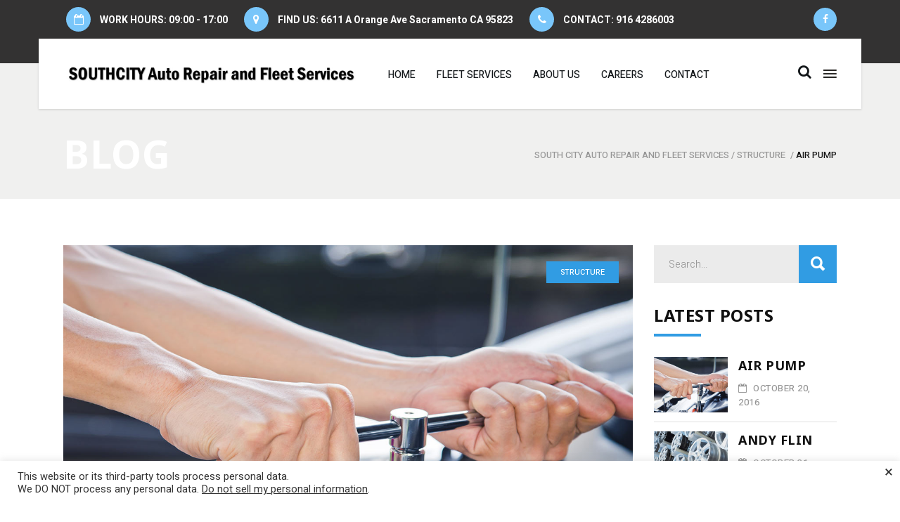

--- FILE ---
content_type: text/html; charset=UTF-8
request_url: http://southcityautorepair.biz/2016/10/20/air-pump/
body_size: 20672
content:
<!DOCTYPE html>
<html lang="en-US">
<head>
        
        <meta charset="UTF-8"/>
        <link rel="profile" href="http://gmpg.org/xfn/11"/>
                    <link rel="pingback" href="http://southcityautorepair.biz/xmlrpc.php">
        
                <meta name="viewport" content="width=device-width,initial-scale=1,user-scalable=no">
        
    <title>Air Pump &#8211; South City Auto Repair and Fleet Services</title>
<script type="application/javascript">var MikadoAjaxUrl = "http://southcityautorepair.biz/wp-admin/admin-ajax.php"</script><meta name='robots' content='max-image-preview:large' />
	<style>img:is([sizes="auto" i], [sizes^="auto," i]) { contain-intrinsic-size: 3000px 1500px }</style>
	<link rel='dns-prefetch' href='//maps.googleapis.com' />
<link rel='dns-prefetch' href='//fonts.googleapis.com' />
<link rel="alternate" type="application/rss+xml" title="South City Auto Repair and Fleet Services &raquo; Feed" href="http://southcityautorepair.biz/feed/" />
<link rel="alternate" type="application/rss+xml" title="South City Auto Repair and Fleet Services &raquo; Comments Feed" href="http://southcityautorepair.biz/comments/feed/" />
<link rel="alternate" type="application/rss+xml" title="South City Auto Repair and Fleet Services &raquo; Air Pump Comments Feed" href="http://southcityautorepair.biz/2016/10/20/air-pump/feed/" />
<script type="text/javascript">
/* <![CDATA[ */
window._wpemojiSettings = {"baseUrl":"https:\/\/s.w.org\/images\/core\/emoji\/16.0.1\/72x72\/","ext":".png","svgUrl":"https:\/\/s.w.org\/images\/core\/emoji\/16.0.1\/svg\/","svgExt":".svg","source":{"concatemoji":"http:\/\/southcityautorepair.biz\/wp-includes\/js\/wp-emoji-release.min.js?ver=6.8.2"}};
/*! This file is auto-generated */
!function(s,n){var o,i,e;function c(e){try{var t={supportTests:e,timestamp:(new Date).valueOf()};sessionStorage.setItem(o,JSON.stringify(t))}catch(e){}}function p(e,t,n){e.clearRect(0,0,e.canvas.width,e.canvas.height),e.fillText(t,0,0);var t=new Uint32Array(e.getImageData(0,0,e.canvas.width,e.canvas.height).data),a=(e.clearRect(0,0,e.canvas.width,e.canvas.height),e.fillText(n,0,0),new Uint32Array(e.getImageData(0,0,e.canvas.width,e.canvas.height).data));return t.every(function(e,t){return e===a[t]})}function u(e,t){e.clearRect(0,0,e.canvas.width,e.canvas.height),e.fillText(t,0,0);for(var n=e.getImageData(16,16,1,1),a=0;a<n.data.length;a++)if(0!==n.data[a])return!1;return!0}function f(e,t,n,a){switch(t){case"flag":return n(e,"\ud83c\udff3\ufe0f\u200d\u26a7\ufe0f","\ud83c\udff3\ufe0f\u200b\u26a7\ufe0f")?!1:!n(e,"\ud83c\udde8\ud83c\uddf6","\ud83c\udde8\u200b\ud83c\uddf6")&&!n(e,"\ud83c\udff4\udb40\udc67\udb40\udc62\udb40\udc65\udb40\udc6e\udb40\udc67\udb40\udc7f","\ud83c\udff4\u200b\udb40\udc67\u200b\udb40\udc62\u200b\udb40\udc65\u200b\udb40\udc6e\u200b\udb40\udc67\u200b\udb40\udc7f");case"emoji":return!a(e,"\ud83e\udedf")}return!1}function g(e,t,n,a){var r="undefined"!=typeof WorkerGlobalScope&&self instanceof WorkerGlobalScope?new OffscreenCanvas(300,150):s.createElement("canvas"),o=r.getContext("2d",{willReadFrequently:!0}),i=(o.textBaseline="top",o.font="600 32px Arial",{});return e.forEach(function(e){i[e]=t(o,e,n,a)}),i}function t(e){var t=s.createElement("script");t.src=e,t.defer=!0,s.head.appendChild(t)}"undefined"!=typeof Promise&&(o="wpEmojiSettingsSupports",i=["flag","emoji"],n.supports={everything:!0,everythingExceptFlag:!0},e=new Promise(function(e){s.addEventListener("DOMContentLoaded",e,{once:!0})}),new Promise(function(t){var n=function(){try{var e=JSON.parse(sessionStorage.getItem(o));if("object"==typeof e&&"number"==typeof e.timestamp&&(new Date).valueOf()<e.timestamp+604800&&"object"==typeof e.supportTests)return e.supportTests}catch(e){}return null}();if(!n){if("undefined"!=typeof Worker&&"undefined"!=typeof OffscreenCanvas&&"undefined"!=typeof URL&&URL.createObjectURL&&"undefined"!=typeof Blob)try{var e="postMessage("+g.toString()+"("+[JSON.stringify(i),f.toString(),p.toString(),u.toString()].join(",")+"));",a=new Blob([e],{type:"text/javascript"}),r=new Worker(URL.createObjectURL(a),{name:"wpTestEmojiSupports"});return void(r.onmessage=function(e){c(n=e.data),r.terminate(),t(n)})}catch(e){}c(n=g(i,f,p,u))}t(n)}).then(function(e){for(var t in e)n.supports[t]=e[t],n.supports.everything=n.supports.everything&&n.supports[t],"flag"!==t&&(n.supports.everythingExceptFlag=n.supports.everythingExceptFlag&&n.supports[t]);n.supports.everythingExceptFlag=n.supports.everythingExceptFlag&&!n.supports.flag,n.DOMReady=!1,n.readyCallback=function(){n.DOMReady=!0}}).then(function(){return e}).then(function(){var e;n.supports.everything||(n.readyCallback(),(e=n.source||{}).concatemoji?t(e.concatemoji):e.wpemoji&&e.twemoji&&(t(e.twemoji),t(e.wpemoji)))}))}((window,document),window._wpemojiSettings);
/* ]]> */
</script>
<style id='wp-emoji-styles-inline-css' type='text/css'>

	img.wp-smiley, img.emoji {
		display: inline !important;
		border: none !important;
		box-shadow: none !important;
		height: 1em !important;
		width: 1em !important;
		margin: 0 0.07em !important;
		vertical-align: -0.1em !important;
		background: none !important;
		padding: 0 !important;
	}
</style>
<link rel='stylesheet' id='wp-block-library-css' href='http://southcityautorepair.biz/wp-includes/css/dist/block-library/style.min.css?ver=6.8.2' type='text/css' media='all' />
<style id='classic-theme-styles-inline-css' type='text/css'>
/*! This file is auto-generated */
.wp-block-button__link{color:#fff;background-color:#32373c;border-radius:9999px;box-shadow:none;text-decoration:none;padding:calc(.667em + 2px) calc(1.333em + 2px);font-size:1.125em}.wp-block-file__button{background:#32373c;color:#fff;text-decoration:none}
</style>
<style id='global-styles-inline-css' type='text/css'>
:root{--wp--preset--aspect-ratio--square: 1;--wp--preset--aspect-ratio--4-3: 4/3;--wp--preset--aspect-ratio--3-4: 3/4;--wp--preset--aspect-ratio--3-2: 3/2;--wp--preset--aspect-ratio--2-3: 2/3;--wp--preset--aspect-ratio--16-9: 16/9;--wp--preset--aspect-ratio--9-16: 9/16;--wp--preset--color--black: #000000;--wp--preset--color--cyan-bluish-gray: #abb8c3;--wp--preset--color--white: #ffffff;--wp--preset--color--pale-pink: #f78da7;--wp--preset--color--vivid-red: #cf2e2e;--wp--preset--color--luminous-vivid-orange: #ff6900;--wp--preset--color--luminous-vivid-amber: #fcb900;--wp--preset--color--light-green-cyan: #7bdcb5;--wp--preset--color--vivid-green-cyan: #00d084;--wp--preset--color--pale-cyan-blue: #8ed1fc;--wp--preset--color--vivid-cyan-blue: #0693e3;--wp--preset--color--vivid-purple: #9b51e0;--wp--preset--gradient--vivid-cyan-blue-to-vivid-purple: linear-gradient(135deg,rgba(6,147,227,1) 0%,rgb(155,81,224) 100%);--wp--preset--gradient--light-green-cyan-to-vivid-green-cyan: linear-gradient(135deg,rgb(122,220,180) 0%,rgb(0,208,130) 100%);--wp--preset--gradient--luminous-vivid-amber-to-luminous-vivid-orange: linear-gradient(135deg,rgba(252,185,0,1) 0%,rgba(255,105,0,1) 100%);--wp--preset--gradient--luminous-vivid-orange-to-vivid-red: linear-gradient(135deg,rgba(255,105,0,1) 0%,rgb(207,46,46) 100%);--wp--preset--gradient--very-light-gray-to-cyan-bluish-gray: linear-gradient(135deg,rgb(238,238,238) 0%,rgb(169,184,195) 100%);--wp--preset--gradient--cool-to-warm-spectrum: linear-gradient(135deg,rgb(74,234,220) 0%,rgb(151,120,209) 20%,rgb(207,42,186) 40%,rgb(238,44,130) 60%,rgb(251,105,98) 80%,rgb(254,248,76) 100%);--wp--preset--gradient--blush-light-purple: linear-gradient(135deg,rgb(255,206,236) 0%,rgb(152,150,240) 100%);--wp--preset--gradient--blush-bordeaux: linear-gradient(135deg,rgb(254,205,165) 0%,rgb(254,45,45) 50%,rgb(107,0,62) 100%);--wp--preset--gradient--luminous-dusk: linear-gradient(135deg,rgb(255,203,112) 0%,rgb(199,81,192) 50%,rgb(65,88,208) 100%);--wp--preset--gradient--pale-ocean: linear-gradient(135deg,rgb(255,245,203) 0%,rgb(182,227,212) 50%,rgb(51,167,181) 100%);--wp--preset--gradient--electric-grass: linear-gradient(135deg,rgb(202,248,128) 0%,rgb(113,206,126) 100%);--wp--preset--gradient--midnight: linear-gradient(135deg,rgb(2,3,129) 0%,rgb(40,116,252) 100%);--wp--preset--font-size--small: 13px;--wp--preset--font-size--medium: 20px;--wp--preset--font-size--large: 36px;--wp--preset--font-size--x-large: 42px;--wp--preset--spacing--20: 0.44rem;--wp--preset--spacing--30: 0.67rem;--wp--preset--spacing--40: 1rem;--wp--preset--spacing--50: 1.5rem;--wp--preset--spacing--60: 2.25rem;--wp--preset--spacing--70: 3.38rem;--wp--preset--spacing--80: 5.06rem;--wp--preset--shadow--natural: 6px 6px 9px rgba(0, 0, 0, 0.2);--wp--preset--shadow--deep: 12px 12px 50px rgba(0, 0, 0, 0.4);--wp--preset--shadow--sharp: 6px 6px 0px rgba(0, 0, 0, 0.2);--wp--preset--shadow--outlined: 6px 6px 0px -3px rgba(255, 255, 255, 1), 6px 6px rgba(0, 0, 0, 1);--wp--preset--shadow--crisp: 6px 6px 0px rgba(0, 0, 0, 1);}:where(.is-layout-flex){gap: 0.5em;}:where(.is-layout-grid){gap: 0.5em;}body .is-layout-flex{display: flex;}.is-layout-flex{flex-wrap: wrap;align-items: center;}.is-layout-flex > :is(*, div){margin: 0;}body .is-layout-grid{display: grid;}.is-layout-grid > :is(*, div){margin: 0;}:where(.wp-block-columns.is-layout-flex){gap: 2em;}:where(.wp-block-columns.is-layout-grid){gap: 2em;}:where(.wp-block-post-template.is-layout-flex){gap: 1.25em;}:where(.wp-block-post-template.is-layout-grid){gap: 1.25em;}.has-black-color{color: var(--wp--preset--color--black) !important;}.has-cyan-bluish-gray-color{color: var(--wp--preset--color--cyan-bluish-gray) !important;}.has-white-color{color: var(--wp--preset--color--white) !important;}.has-pale-pink-color{color: var(--wp--preset--color--pale-pink) !important;}.has-vivid-red-color{color: var(--wp--preset--color--vivid-red) !important;}.has-luminous-vivid-orange-color{color: var(--wp--preset--color--luminous-vivid-orange) !important;}.has-luminous-vivid-amber-color{color: var(--wp--preset--color--luminous-vivid-amber) !important;}.has-light-green-cyan-color{color: var(--wp--preset--color--light-green-cyan) !important;}.has-vivid-green-cyan-color{color: var(--wp--preset--color--vivid-green-cyan) !important;}.has-pale-cyan-blue-color{color: var(--wp--preset--color--pale-cyan-blue) !important;}.has-vivid-cyan-blue-color{color: var(--wp--preset--color--vivid-cyan-blue) !important;}.has-vivid-purple-color{color: var(--wp--preset--color--vivid-purple) !important;}.has-black-background-color{background-color: var(--wp--preset--color--black) !important;}.has-cyan-bluish-gray-background-color{background-color: var(--wp--preset--color--cyan-bluish-gray) !important;}.has-white-background-color{background-color: var(--wp--preset--color--white) !important;}.has-pale-pink-background-color{background-color: var(--wp--preset--color--pale-pink) !important;}.has-vivid-red-background-color{background-color: var(--wp--preset--color--vivid-red) !important;}.has-luminous-vivid-orange-background-color{background-color: var(--wp--preset--color--luminous-vivid-orange) !important;}.has-luminous-vivid-amber-background-color{background-color: var(--wp--preset--color--luminous-vivid-amber) !important;}.has-light-green-cyan-background-color{background-color: var(--wp--preset--color--light-green-cyan) !important;}.has-vivid-green-cyan-background-color{background-color: var(--wp--preset--color--vivid-green-cyan) !important;}.has-pale-cyan-blue-background-color{background-color: var(--wp--preset--color--pale-cyan-blue) !important;}.has-vivid-cyan-blue-background-color{background-color: var(--wp--preset--color--vivid-cyan-blue) !important;}.has-vivid-purple-background-color{background-color: var(--wp--preset--color--vivid-purple) !important;}.has-black-border-color{border-color: var(--wp--preset--color--black) !important;}.has-cyan-bluish-gray-border-color{border-color: var(--wp--preset--color--cyan-bluish-gray) !important;}.has-white-border-color{border-color: var(--wp--preset--color--white) !important;}.has-pale-pink-border-color{border-color: var(--wp--preset--color--pale-pink) !important;}.has-vivid-red-border-color{border-color: var(--wp--preset--color--vivid-red) !important;}.has-luminous-vivid-orange-border-color{border-color: var(--wp--preset--color--luminous-vivid-orange) !important;}.has-luminous-vivid-amber-border-color{border-color: var(--wp--preset--color--luminous-vivid-amber) !important;}.has-light-green-cyan-border-color{border-color: var(--wp--preset--color--light-green-cyan) !important;}.has-vivid-green-cyan-border-color{border-color: var(--wp--preset--color--vivid-green-cyan) !important;}.has-pale-cyan-blue-border-color{border-color: var(--wp--preset--color--pale-cyan-blue) !important;}.has-vivid-cyan-blue-border-color{border-color: var(--wp--preset--color--vivid-cyan-blue) !important;}.has-vivid-purple-border-color{border-color: var(--wp--preset--color--vivid-purple) !important;}.has-vivid-cyan-blue-to-vivid-purple-gradient-background{background: var(--wp--preset--gradient--vivid-cyan-blue-to-vivid-purple) !important;}.has-light-green-cyan-to-vivid-green-cyan-gradient-background{background: var(--wp--preset--gradient--light-green-cyan-to-vivid-green-cyan) !important;}.has-luminous-vivid-amber-to-luminous-vivid-orange-gradient-background{background: var(--wp--preset--gradient--luminous-vivid-amber-to-luminous-vivid-orange) !important;}.has-luminous-vivid-orange-to-vivid-red-gradient-background{background: var(--wp--preset--gradient--luminous-vivid-orange-to-vivid-red) !important;}.has-very-light-gray-to-cyan-bluish-gray-gradient-background{background: var(--wp--preset--gradient--very-light-gray-to-cyan-bluish-gray) !important;}.has-cool-to-warm-spectrum-gradient-background{background: var(--wp--preset--gradient--cool-to-warm-spectrum) !important;}.has-blush-light-purple-gradient-background{background: var(--wp--preset--gradient--blush-light-purple) !important;}.has-blush-bordeaux-gradient-background{background: var(--wp--preset--gradient--blush-bordeaux) !important;}.has-luminous-dusk-gradient-background{background: var(--wp--preset--gradient--luminous-dusk) !important;}.has-pale-ocean-gradient-background{background: var(--wp--preset--gradient--pale-ocean) !important;}.has-electric-grass-gradient-background{background: var(--wp--preset--gradient--electric-grass) !important;}.has-midnight-gradient-background{background: var(--wp--preset--gradient--midnight) !important;}.has-small-font-size{font-size: var(--wp--preset--font-size--small) !important;}.has-medium-font-size{font-size: var(--wp--preset--font-size--medium) !important;}.has-large-font-size{font-size: var(--wp--preset--font-size--large) !important;}.has-x-large-font-size{font-size: var(--wp--preset--font-size--x-large) !important;}
:where(.wp-block-post-template.is-layout-flex){gap: 1.25em;}:where(.wp-block-post-template.is-layout-grid){gap: 1.25em;}
:where(.wp-block-columns.is-layout-flex){gap: 2em;}:where(.wp-block-columns.is-layout-grid){gap: 2em;}
:root :where(.wp-block-pullquote){font-size: 1.5em;line-height: 1.6;}
</style>
<link rel='stylesheet' id='cookie-law-info-css' href='http://southcityautorepair.biz/wp-content/plugins/cookie-law-info/legacy/public/css/cookie-law-info-public.css?ver=3.3.9.1' type='text/css' media='all' />
<link rel='stylesheet' id='cookie-law-info-gdpr-css' href='http://southcityautorepair.biz/wp-content/plugins/cookie-law-info/legacy/public/css/cookie-law-info-gdpr.css?ver=3.3.9.1' type='text/css' media='all' />
<link rel='stylesheet' id='motorepair_mikado_default_style-css' href='http://southcityautorepair.biz/wp-content/themes/motorepair/style.css?ver=6.8.2' type='text/css' media='all' />
<link rel='stylesheet' id='motorepair_mikado_modules_plugins-css' href='http://southcityautorepair.biz/wp-content/themes/motorepair/assets/css/plugins.min.css?ver=6.8.2' type='text/css' media='all' />
<link rel='stylesheet' id='motorepair_mikado_modules-css' href='http://southcityautorepair.biz/wp-content/themes/motorepair/assets/css/modules.min.css?ver=6.8.2' type='text/css' media='all' />
<style id='motorepair_mikado_modules-inline-css' type='text/css'>
.mkd-logo-widget-area .textwidget > .mkd-icon-shortcode {
    float: left;
}

.mkd-logo-widget-area .textwidget .motorepair-widget-wrapper {
    margin-left: 31px;
    padding-left: 13px;
    border-left: 1px solid #5c5a5b;
}

.mkd-logo-widget-area .textwidget .motorepair-widget-wrapper h5,
.mkd-logo-widget-area .textwidget .motorepair-widget-wrapper h6 {
    text-align: left;
    line-height: 1em;
    margin: 0;
}

.mkd-logo-widget-area .textwidget .motorepair-widget-wrapper h5 {
    font-size: 14px;
    margin-bottom: 7px;
}

.mkd-logo-widget-area .textwidget .motorepair-widget-wrapper h6 {
    font-size: 13px;
}

.mkd-right-from-logo-widget-inner .mkd-icon-shortcode {
    display: block;
    height: 20px;
    float: left;
}

.mkd-right-from-logo-widget-inner .motorepair-widget-wrapper {
    height: 36px;
}
</style>
<link rel='stylesheet' id='mkd_font_awesome-css' href='http://southcityautorepair.biz/wp-content/themes/motorepair/assets/css/font-awesome/css/font-awesome.min.css?ver=6.8.2' type='text/css' media='all' />
<link rel='stylesheet' id='mkd_font_elegant-css' href='http://southcityautorepair.biz/wp-content/themes/motorepair/assets/css/elegant-icons/style.min.css?ver=6.8.2' type='text/css' media='all' />
<link rel='stylesheet' id='mkd_ion_icons-css' href='http://southcityautorepair.biz/wp-content/themes/motorepair/assets/css/ion-icons/css/ionicons.min.css?ver=6.8.2' type='text/css' media='all' />
<link rel='stylesheet' id='mkd_linea_icons-css' href='http://southcityautorepair.biz/wp-content/themes/motorepair/assets/css/linea-icons/style.css?ver=6.8.2' type='text/css' media='all' />
<link rel='stylesheet' id='mkd_simple_line_icons-css' href='http://southcityautorepair.biz/wp-content/themes/motorepair/assets/css/simple-line-icons/simple-line-icons.css?ver=6.8.2' type='text/css' media='all' />
<link rel='stylesheet' id='mkd_dripicons-css' href='http://southcityautorepair.biz/wp-content/themes/motorepair/assets/css/dripicons/dripicons.css?ver=6.8.2' type='text/css' media='all' />
<link rel='stylesheet' id='mkd_linear_icons-css' href='http://southcityautorepair.biz/wp-content/themes/motorepair/assets/css/linear-icons/style.css?ver=6.8.2' type='text/css' media='all' />
<link rel='stylesheet' id='motorepair_mikado_blog-css' href='http://southcityautorepair.biz/wp-content/themes/motorepair/assets/css/blog.min.css?ver=6.8.2' type='text/css' media='all' />
<link rel='stylesheet' id='mediaelement-css' href='http://southcityautorepair.biz/wp-includes/js/mediaelement/mediaelementplayer-legacy.min.css?ver=4.2.17' type='text/css' media='all' />
<link rel='stylesheet' id='wp-mediaelement-css' href='http://southcityautorepair.biz/wp-includes/js/mediaelement/wp-mediaelement.min.css?ver=6.8.2' type='text/css' media='all' />
<link rel='stylesheet' id='motorepair_mikado_modules_responsive-css' href='http://southcityautorepair.biz/wp-content/themes/motorepair/assets/css/modules-responsive.min.css?ver=6.8.2' type='text/css' media='all' />
<link rel='stylesheet' id='motorepair_mikado_blog_responsive-css' href='http://southcityautorepair.biz/wp-content/themes/motorepair/assets/css/blog-responsive.min.css?ver=6.8.2' type='text/css' media='all' />
<link rel='stylesheet' id='motorepair_mikado_style_dynamic_responsive-css' href='http://southcityautorepair.biz/wp-content/themes/motorepair/assets/css/style_dynamic_responsive.css?ver=1524521334' type='text/css' media='all' />
<link rel='stylesheet' id='js_composer_front-css' href='http://southcityautorepair.biz/wp-content/plugins/js_composer/assets/css/js_composer.min.css?ver=8.4.1' type='text/css' media='all' />
<link rel='stylesheet' id='motorepair_mikado_google_fonts-css' href='http://fonts.googleapis.com/css?family=Noto+Sans%3A100%2C300%2C400%2C500%2C700%7CHeebo%3A100%2C300%2C400%2C500%2C700%7CHeebo%3A100%2C300%2C400%2C500%2C700&#038;subset=latin-ext&#038;ver=1.0.0' type='text/css' media='all' />
<script type="text/javascript" src="http://southcityautorepair.biz/wp-includes/js/jquery/jquery.min.js?ver=3.7.1" id="jquery-core-js"></script>
<script type="text/javascript" src="http://southcityautorepair.biz/wp-includes/js/jquery/jquery-migrate.min.js?ver=3.4.1" id="jquery-migrate-js"></script>
<script type="text/javascript" id="cookie-law-info-js-extra">
/* <![CDATA[ */
var Cli_Data = {"nn_cookie_ids":[],"cookielist":[],"non_necessary_cookies":[],"ccpaEnabled":"1","ccpaRegionBased":"","ccpaBarEnabled":"1","strictlyEnabled":["necessary","obligatoire"],"ccpaType":"ccpa","js_blocking":"1","custom_integration":"","triggerDomRefresh":"","secure_cookies":""};
var cli_cookiebar_settings = {"animate_speed_hide":"500","animate_speed_show":"500","background":"#FFF","border":"#b1a6a6c2","border_on":"","button_1_button_colour":"#1e73be","button_1_button_hover":"#185c98","button_1_link_colour":"#fff","button_1_as_button":"1","button_1_new_win":"","button_2_button_colour":"#333","button_2_button_hover":"#292929","button_2_link_colour":"#444","button_2_as_button":"","button_2_hidebar":"","button_3_button_colour":"#dedfe0","button_3_button_hover":"#b2b2b3","button_3_link_colour":"#333333","button_3_as_button":"1","button_3_new_win":"","button_4_button_colour":"#dedfe0","button_4_button_hover":"#b2b2b3","button_4_link_colour":"#333333","button_4_as_button":"1","button_7_button_colour":"#1e73be","button_7_button_hover":"#185c98","button_7_link_colour":"#fff","button_7_as_button":"1","button_7_new_win":"","font_family":"inherit","header_fix":"","notify_animate_hide":"1","notify_animate_show":"1","notify_div_id":"#cookie-law-info-bar","notify_position_horizontal":"right","notify_position_vertical":"bottom","scroll_close":"","scroll_close_reload":"","accept_close_reload":"","reject_close_reload":"","showagain_tab":"","showagain_background":"#fff","showagain_border":"#000","showagain_div_id":"#cookie-law-info-again","showagain_x_position":"100px","text":"#333333","show_once_yn":"","show_once":"10000","logging_on":"","as_popup":"","popup_overlay":"1","bar_heading_text":"","cookie_bar_as":"banner","popup_showagain_position":"bottom-right","widget_position":"left"};
var log_object = {"ajax_url":"http:\/\/southcityautorepair.biz\/wp-admin\/admin-ajax.php"};
/* ]]> */
</script>
<script type="text/javascript" src="http://southcityautorepair.biz/wp-content/plugins/cookie-law-info/legacy/public/js/cookie-law-info-public.js?ver=3.3.9.1" id="cookie-law-info-js"></script>
<script type="text/javascript" id="cookie-law-info-ccpa-js-extra">
/* <![CDATA[ */
var ccpa_data = {"opt_out_prompt":"Do you really wish to opt out?","opt_out_confirm":"Confirm","opt_out_cancel":"Cancel"};
/* ]]> */
</script>
<script type="text/javascript" src="http://southcityautorepair.biz/wp-content/plugins/cookie-law-info/legacy/admin/modules/ccpa/assets/js/cookie-law-info-ccpa.js?ver=3.3.9.1" id="cookie-law-info-ccpa-js"></script>
<script></script><link rel="https://api.w.org/" href="http://southcityautorepair.biz/wp-json/" /><link rel="alternate" title="JSON" type="application/json" href="http://southcityautorepair.biz/wp-json/wp/v2/posts/365" /><link rel="EditURI" type="application/rsd+xml" title="RSD" href="http://southcityautorepair.biz/xmlrpc.php?rsd" />
<link rel="canonical" href="http://southcityautorepair.biz/2016/10/20/air-pump/" />
<link rel='shortlink' href='http://southcityautorepair.biz/?p=365' />
<link rel="alternate" title="oEmbed (JSON)" type="application/json+oembed" href="http://southcityautorepair.biz/wp-json/oembed/1.0/embed?url=http%3A%2F%2Fsouthcityautorepair.biz%2F2016%2F10%2F20%2Fair-pump%2F" />
<link rel="alternate" title="oEmbed (XML)" type="text/xml+oembed" href="http://southcityautorepair.biz/wp-json/oembed/1.0/embed?url=http%3A%2F%2Fsouthcityautorepair.biz%2F2016%2F10%2F20%2Fair-pump%2F&#038;format=xml" />
<meta name="generator" content="Powered by WPBakery Page Builder - drag and drop page builder for WordPress."/>
<meta name="generator" content="Powered by Slider Revolution 6.7.8 - responsive, Mobile-Friendly Slider Plugin for WordPress with comfortable drag and drop interface." />
<link rel="icon" href="http://southcityautorepair.biz/wp-content/uploads/2018/01/cropped-logo-32x32.jpg" sizes="32x32" />
<link rel="icon" href="http://southcityautorepair.biz/wp-content/uploads/2018/01/cropped-logo-192x192.jpg" sizes="192x192" />
<link rel="apple-touch-icon" href="http://southcityautorepair.biz/wp-content/uploads/2018/01/cropped-logo-180x180.jpg" />
<meta name="msapplication-TileImage" content="http://southcityautorepair.biz/wp-content/uploads/2018/01/cropped-logo-270x270.jpg" />
<script>function setREVStartSize(e){
			//window.requestAnimationFrame(function() {
				window.RSIW = window.RSIW===undefined ? window.innerWidth : window.RSIW;
				window.RSIH = window.RSIH===undefined ? window.innerHeight : window.RSIH;
				try {
					var pw = document.getElementById(e.c).parentNode.offsetWidth,
						newh;
					pw = pw===0 || isNaN(pw) || (e.l=="fullwidth" || e.layout=="fullwidth") ? window.RSIW : pw;
					e.tabw = e.tabw===undefined ? 0 : parseInt(e.tabw);
					e.thumbw = e.thumbw===undefined ? 0 : parseInt(e.thumbw);
					e.tabh = e.tabh===undefined ? 0 : parseInt(e.tabh);
					e.thumbh = e.thumbh===undefined ? 0 : parseInt(e.thumbh);
					e.tabhide = e.tabhide===undefined ? 0 : parseInt(e.tabhide);
					e.thumbhide = e.thumbhide===undefined ? 0 : parseInt(e.thumbhide);
					e.mh = e.mh===undefined || e.mh=="" || e.mh==="auto" ? 0 : parseInt(e.mh,0);
					if(e.layout==="fullscreen" || e.l==="fullscreen")
						newh = Math.max(e.mh,window.RSIH);
					else{
						e.gw = Array.isArray(e.gw) ? e.gw : [e.gw];
						for (var i in e.rl) if (e.gw[i]===undefined || e.gw[i]===0) e.gw[i] = e.gw[i-1];
						e.gh = e.el===undefined || e.el==="" || (Array.isArray(e.el) && e.el.length==0)? e.gh : e.el;
						e.gh = Array.isArray(e.gh) ? e.gh : [e.gh];
						for (var i in e.rl) if (e.gh[i]===undefined || e.gh[i]===0) e.gh[i] = e.gh[i-1];
											
						var nl = new Array(e.rl.length),
							ix = 0,
							sl;
						e.tabw = e.tabhide>=pw ? 0 : e.tabw;
						e.thumbw = e.thumbhide>=pw ? 0 : e.thumbw;
						e.tabh = e.tabhide>=pw ? 0 : e.tabh;
						e.thumbh = e.thumbhide>=pw ? 0 : e.thumbh;
						for (var i in e.rl) nl[i] = e.rl[i]<window.RSIW ? 0 : e.rl[i];
						sl = nl[0];
						for (var i in nl) if (sl>nl[i] && nl[i]>0) { sl = nl[i]; ix=i;}
						var m = pw>(e.gw[ix]+e.tabw+e.thumbw) ? 1 : (pw-(e.tabw+e.thumbw)) / (e.gw[ix]);
						newh =  (e.gh[ix] * m) + (e.tabh + e.thumbh);
					}
					var el = document.getElementById(e.c);
					if (el!==null && el) el.style.height = newh+"px";
					el = document.getElementById(e.c+"_wrapper");
					if (el!==null && el) {
						el.style.height = newh+"px";
						el.style.display = "block";
					}
				} catch(e){
					console.log("Failure at Presize of Slider:" + e)
				}
			//});
		  };</script>
<noscript><style> .wpb_animate_when_almost_visible { opacity: 1; }</style></noscript></head>

<body class="wp-singular post-template-default single single-post postid-365 single-format-standard wp-theme-motorepair mkd-core-1.0 motorepair-ver-1.2 mkd-smooth-scroll mkd-smooth-page-transitions mkd-ajax mkd-grid-1300 mkd-blog-installed mkd-header-box mkd-sticky-header-on-scroll-up mkd-default-mobile-header mkd-sticky-up-mobile-header mkd-dropdown-default mkd-full-width-wide-menu mkd-top-bar-light mkd-search-dropdown mkd-side-menu-slide-from-right wpb-js-composer js-comp-ver-8.4.1 vc_responsive" itemscope itemtype="http://schema.org/WebPage">
<section class="mkd-side-menu right">
    <div class="mkd-close-side-menu-holder">
        <div class="mkd-close-side-menu-holder-inner">
            <a href="#" target="_self" class="mkd-close-side-menu">
                <span aria-hidden="true" class="fa fa-close"></span>
            </a>
        </div>
    </div>
    <div class="widget mkd-separator-widget"><div class="mkd-separator-holder clearfix  mkd-separator-center mkd-separator-normal">
	<div class="mkd-separator" style="border-style: solid;width: 0px;border-bottom-width: 0px;margin-bottom: 70px"></div>
</div>
</div><div id="mkd_image_widget-6" class="widget mkd-sidearea widget_mkd_image_widget">
        <div class="mkd-image-widget mkd-zoom">
            <figure><img src="http://southcityautorepair.biz/wp-content/uploads/2018/01/southcityautologo-1.jpg" alt="Widget Image" /></figure>        </div>
        </div><div class="widget mkd-separator-widget"><div class="mkd-separator-holder clearfix  mkd-separator-left mkd-separator-normal">
	<div class="mkd-separator" style="border-style: solid;width: 0px;border-bottom-width: 0px;margin-bottom: 8px"></div>
</div>
</div><div id="text-16" class="widget mkd-sidearea widget_text"><div class="mkd-widget-title-holder"><h5 class="mkd-widget-title">About Us</h5></div>			<div class="textwidget">SOUTHCITY Auto Repair specializes in complete auto repairs for foreign, domestic, car truck, SUV's, RV's and Fleet Service.  
<div class="vc_empty_space"   style="height: 5px"><span class="vc_empty_space_inner"></span></div>
<span style="font-size: 16px; font-weight: 800"> Experience through knowledge – We listen, evaluate, then enhance the delivery.
<div class="vc_empty_space"   style="height: 5px"><span class="vc_empty_space_inner"></span></div>
Unleashing potential – using technology to support a clearly defined fleet policy.
<div class="vc_empty_space"   style="height: 5px"><span class="vc_empty_space_inner"></span></div>
Better together – Becoming an extension of your fleet management team.</span>

<div class="vc_empty_space"   style="height: 25px"><span class="vc_empty_space_inner"></span></div>

<div class="mkd-image-gallery">
    <div class="mkd-image-gallery-grid clearfix mkd-gallery-columns-3  ">
                    <div class="mkd-gallery-image">
                                                            <img width="119" height="119" src="http://southcityautorepair.biz/wp-content/uploads/2016/12/sidearea1.png" class="attachment-full size-full" alt="" decoding="async" />                                                    </div>
                    <div class="mkd-gallery-image">
                                                            <img width="119" height="119" src="http://southcityautorepair.biz/wp-content/uploads/2016/12/sidearea2.png" class="attachment-full size-full" alt="" decoding="async" />                                                    </div>
                    <div class="mkd-gallery-image">
                                                            <img width="119" height="119" src="http://southcityautorepair.biz/wp-content/uploads/2016/12/sidearea3.png" class="attachment-full size-full" alt="" decoding="async" />                                                    </div>
            </div>
</div></div>
		</div><div class="widget mkd-separator-widget"><div class="mkd-separator-holder clearfix  mkd-separator-left mkd-separator-normal">
	<div class="mkd-separator" style="border-style: solid;width: 0px;border-bottom-width: 0px;margin-bottom: 19px"></div>
</div>
</div><div id="text-19" class="widget mkd-sidearea widget_text"><div class="mkd-widget-title-holder"><h5 class="mkd-widget-title">Contact Us</h5></div>			<div class="textwidget"><div class="vc_empty_space"   style="height: 9px"><span class="vc_empty_space_inner"></span></div>


    <span class="mkd-icon-shortcode circle" style="margin: 0 10px 0 0;width: 35px;height: 35px;line-height: 35px;background-color: #319ce3" data-hover-color="#ffffff" data-color="#ffffff">
                <a itemprop="url" class="" href="#" target="_self">
            
            <i class="mkd-icon-font-awesome fa fa-envelope mkd-icon-element" style="color: #ffffff;font-size:16px" ></i>
                    </a>
        </span>

    <span style="color: #cccbcb; font-size: 13px; font-weight: 500">southcityauto@gmail.com</span> 

<div class="vc_empty_space"   style="height: 10px"><span class="vc_empty_space_inner"></span></div>


    <span class="mkd-icon-shortcode circle" style="margin: 0 10px 0 0;width: 35px;height: 35px;line-height: 35px;background-color: #319ce3" data-hover-color="#ffffff" data-color="#ffffff">
                <a itemprop="url" class="" href="#" target="_self">
            
            <i class="mkd-icon-font-awesome fa fa-phone mkd-icon-element" style="color: #ffffff;font-size:20px" ></i>
                    </a>
        </span>

    <span style="color:  #cccbcb; font-size: 13px; font-weight: 500">1-916-4286003</span>

<div class="vc_empty_space"   style="height: 10px"><span class="vc_empty_space_inner"></span></div> 


    <span class="mkd-icon-shortcode circle" style="margin: 0 10px 0 0;width: 35px;height: 35px;line-height: 35px;background-color: #319ce3" data-hover-color="#ffffff" data-color="#ffffff">
                <a itemprop="url" class="" href="#" target="_self">
            
            <i class="mkd-icon-font-awesome fa fa-map-marker mkd-icon-element" style="color: #ffffff;font-size:22px" ></i>
                    </a>
        </span>

    <span style="color:  #cccbcb; font-size: 13px; font-weight: 500">6611 Orange Ave Sacramento CA 95823</span> </div>
		</div><div class="widget mkd-separator-widget"><div class="mkd-separator-holder clearfix  mkd-separator-left mkd-separator-normal">
	<div class="mkd-separator" style="border-style: solid;border-bottom-width: 0px;margin-bottom: 26px"></div>
</div>
</div><div id="search-3" class="widget mkd-sidearea widget_search"><form role="search" method="get" class="searchform" action="http://southcityautorepair.biz/">
    <label class="screen-reader-text">Search for:</label>
    <div class="input-holder clearfix">
        <input type="search" class="search-field" placeholder="Search..." value="" name="s" title="Search for:"/>
        <button type="submit"><span class="ion-search"></span></button>
    </div>
</form></div></section>

    <div class="mkd-smooth-transition-loader mkd-mimic-ajax">
        <div class="mkd-st-loader">
            <div class="mkd-st-loader1">
                <div class="pulse"></div>            </div>
        </div>
    </div>

<div class="mkd-wrapper">
    <div class="mkd-wrapper-inner">
        
	            <div class="mkd-top-bar-background"></div>
    	<div class="mkd-top-bar">
				<div class="mkd-grid">
									<div class="mkd-vertical-align-containers mkd-30-30-30">
				<div class="mkd-position-left mkd-top-bar-widget-area">
                                            <div class="mkd-position-left-inner mkd-top-bar-widget-area-inner">
                            							    <div id="text-10" class="widget widget_text mkd-top-bar-widget"><div class="mkd-top-bar-widget-inner">			<div class="textwidget">
    <span class="mkd-icon-shortcode circle" style="margin: 0 10px 0 0;width: 35px;height: 35px;line-height: 35px;background-color: #79c6fa" data-color="#ffffff">
        
            <i class="mkd-icon-font-awesome fa fa-calendar-o mkd-icon-element" style="color: #ffffff;font-size:15px" ></i>
                </span>

    <span style="color: #ffffff; font-weight: 700">WORK HOURS: 09:00 - 17:00</span> <span style="color: #ffffff; font-weight: 700"></span></div>
		</div></div><div id="text-11" class="widget widget_text mkd-top-bar-widget"><div class="mkd-top-bar-widget-inner">			<div class="textwidget">
    <span class="mkd-icon-shortcode circle" style="margin: 0 10px 0 0;width: 35px;height: 35px;line-height: 35px;background-color: #79c6fa" data-color="#ffffff">
        
            <i class="mkd-icon-font-awesome fa fa-map-marker mkd-icon-element" style="color: #ffffff;font-size:15px" ></i>
                </span>

    <span style="color: #ffffff; font-weight: 700">FIND US:</span> <span style="color: #ffffff; font-weight: 700">6611 A Orange Ave Sacramento CA 95823</span></div>
		</div></div><div id="text-12" class="widget widget_text mkd-top-bar-widget"><div class="mkd-top-bar-widget-inner">			<div class="textwidget">
    <span class="mkd-icon-shortcode circle" style="margin: 0 10px 0 0;width: 35px;height: 35px;line-height: 35px;background-color: #79c6fa" data-color="#ffffff">
        
            <i class="mkd-icon-font-awesome fa fa-phone mkd-icon-element" style="color: #ffffff;font-size:15px" ></i>
                </span>

    <span style="color: #fffff; font-weight: 700">CONTACT: 916 4286003</span> </div>
		</div></div>						                            </div>

                    				</div>
									<div class="mkd-position-center mkd-top-bar-widget-area">
						<div class="mkd-position-center-inner mkd-top-bar-widget-area-inner">
													</div>
					</div>
								<div class="mkd-position-right mkd-top-bar-widget-area">
					<div class="mkd-position-right-inner mkd-top-bar-widget-area-inner">
													<div id="mkd_social_icon_widget-19" class="widget widget_mkd_social_icon_widget mkd-top-bar-widget"><div class="mkd-top-bar-widget-inner">
    <span class="mkd-icon-shortcode circle" style="width: 33px;height: 33px;line-height: 33px" data-hover-background-color="#464646" data-hover-color="#8f78fc" data-color="#ffffff">
                <a itemprop="url" class="" href="https://www.facebook.com/southcityautorepair/" target="_blank">
            
            <i class="mkd-icon-font-awesome fa fa-facebook mkd-icon-element" style="color: #ffffff" ></i>
                    </a>
        </span>

    </div></div>											</div>
				</div>
			</div>
					</div>
		</div>

	

<header class="mkd-page-header ">
            <div class="mkd-menu-area">
            <div class="mkd-grid">
                                <div class="mkd-vertical-align-containers">
                    <div class="mkd-position-left">
                        <div class="mkd-position-left-inner">
                            
	<div class="mkd-logo-wrapper">
		<a href="http://southcityautorepair.biz/" style="height: 35px;">
			<img height="70" width="856" class="mkd-normal-logo" src="http://southcityautorepair.biz/wp-content/uploads/2018/01/southcityautologo-1.jpg" alt="logo"/>
							<img height="70" width="856" class="mkd-dark-logo" src="http://southcityautorepair.biz/wp-content/uploads/2018/01/southcityautologo-1.jpg" alt="dark logo"/>							<img height="70" width="856" class="mkd-light-logo" src="http://southcityautorepair.biz/wp-content/uploads/2018/01/southcityautologo-1.jpg" alt="light logo"/>		</a>
	</div>

                            
	<nav class="mkd-main-menu mkd-drop-down mkd-default-nav">
		<ul id="menu-southcitymenu" class="clearfix"><li id="nav-menu-item-11603" class="menu-item menu-item-type-post_type menu-item-object-page menu-item-home  narrow"><a href="http://southcityautorepair.biz/" class=""><span class="item_outer"><span class="item_inner"><span class="menu_icon_wrapper"><i class="menu_icon blank fa"></i></span><span class="item_text">Home</span></span><span class="plus"></span></span></a></li>
<li id="nav-menu-item-12252" class="menu-item menu-item-type-post_type menu-item-object-page  narrow"><a href="http://southcityautorepair.biz/fleet/" class=""><span class="item_outer"><span class="item_inner"><span class="menu_icon_wrapper"><i class="menu_icon blank fa"></i></span><span class="item_text">Fleet Services</span></span><span class="plus"></span></span></a></li>
<li id="nav-menu-item-11963" class="menu-item menu-item-type-post_type menu-item-object-page  narrow"><a href="http://southcityautorepair.biz/about-southcity/" class=""><span class="item_outer"><span class="item_inner"><span class="menu_icon_wrapper"><i class="menu_icon blank fa"></i></span><span class="item_text">About Us</span></span><span class="plus"></span></span></a></li>
<li id="nav-menu-item-12295" class="menu-item menu-item-type-post_type menu-item-object-page  narrow"><a href="http://southcityautorepair.biz/careers/" class=""><span class="item_outer"><span class="item_inner"><span class="menu_icon_wrapper"><i class="menu_icon blank fa"></i></span><span class="item_text">Careers</span></span><span class="plus"></span></span></a></li>
<li id="nav-menu-item-11775" class="menu-item menu-item-type-post_type menu-item-object-page  narrow"><a href="http://southcityautorepair.biz/contact/" class=""><span class="item_outer"><span class="item_inner"><span class="menu_icon_wrapper"><i class="menu_icon blank fa"></i></span><span class="item_text">Contact</span></span><span class="plus"></span></span></a></li>
</ul>	</nav>

                        </div>
                    </div>
                    <div class="mkd-position-right">
                        <div class="mkd-position-right-inner">
                                                            <div class="mkd-main-menu-widget-area">
                                    <div class="mkd-main-menu-widget-area-inner">
                                        <div id="mkd_search_opener-2" class="widget widget_mkd_search_opener mkd-right-from-main-menu-widget"><div class="mkd-right-from-main-menu-widget-inner">
        <a                                     class="mkd-search-opener" href="javascript:void(0)">
            <i class="mkd-icon-font-awesome fa fa-search " ></i>                    </a>

        
        <form action="http://southcityautorepair.biz/" class="mkd-search-dropdown-holder" method="get">
    <div class="form-inner">
        <input type="text" placeholder="Search..." name="s" class="mkd-search-field" autocomplete="off"/>
        <input value="Go" type="submit" class="mkd-btn mkd-btn-solid mkd-btn-small">
    </div>
</form>
        </div></div>    
        <div id="mkd_side_area_opener-3" class="widget widget_mkd_side_area_opener mkd-right-from-main-menu-widget"><div class="mkd-right-from-main-menu-widget-inner">
        <a class="mkd-side-menu-button-opener normal "  href="javascript:void(0)">
            <i class="mkd-icon-ion-icon ion-android-menu " ></i>        </a>

        </div></div>
                                        </div>

                                </div>
                                                    </div>
                    </div>
                </div>
            </div>
        </div>
            
<div class="mkd-sticky-header">
        <div class="mkd-sticky-holder">
            <div class="mkd-grid">
                        <div class=" mkd-vertical-align-containers">
                <div class="mkd-position-left">
                    <div class="mkd-position-left-inner">
                        
	<div class="mkd-logo-wrapper">
		<a href="http://southcityautorepair.biz/" style="height: 35px;">
			<img height="70" width="856" class="mkd-normal-logo" src="http://southcityautorepair.biz/wp-content/uploads/2018/01/southcityautologo-1.jpg" alt="logo"/>
							<img height="70" width="856" class="mkd-dark-logo" src="http://southcityautorepair.biz/wp-content/uploads/2018/01/southcityautologo-1.jpg" alt="dark logo"/>							<img height="70" width="856" class="mkd-light-logo" src="http://southcityautorepair.biz/wp-content/uploads/2018/01/southcityautologo-1.jpg" alt="light logo"/>		</a>
	</div>


                    </div>
                </div>
                <div class="mkd-position-right">
                    <div class="mkd-position-right-inner">
                        
	<nav class="mkd-main-menu mkd-drop-down mkd-sticky-nav">
		<ul id="menu-southcitymenu-1" class="clearfix"><li id="sticky-nav-menu-item-11603" class="menu-item menu-item-type-post_type menu-item-object-page menu-item-home  narrow"><a href="http://southcityautorepair.biz/" class=""><span class="item_outer"><span class="item_inner"><span class="menu_icon_wrapper"><i class="menu_icon blank"></i></span><span class="item_text">Home</span></span><span class="plus"></span></span></a></li>
<li id="sticky-nav-menu-item-12252" class="menu-item menu-item-type-post_type menu-item-object-page  narrow"><a href="http://southcityautorepair.biz/fleet/" class=""><span class="item_outer"><span class="item_inner"><span class="menu_icon_wrapper"><i class="menu_icon blank"></i></span><span class="item_text">Fleet Services</span></span><span class="plus"></span></span></a></li>
<li id="sticky-nav-menu-item-11963" class="menu-item menu-item-type-post_type menu-item-object-page  narrow"><a href="http://southcityautorepair.biz/about-southcity/" class=""><span class="item_outer"><span class="item_inner"><span class="menu_icon_wrapper"><i class="menu_icon blank"></i></span><span class="item_text">About Us</span></span><span class="plus"></span></span></a></li>
<li id="sticky-nav-menu-item-12295" class="menu-item menu-item-type-post_type menu-item-object-page  narrow"><a href="http://southcityautorepair.biz/careers/" class=""><span class="item_outer"><span class="item_inner"><span class="menu_icon_wrapper"><i class="menu_icon blank"></i></span><span class="item_text">Careers</span></span><span class="plus"></span></span></a></li>
<li id="sticky-nav-menu-item-11775" class="menu-item menu-item-type-post_type menu-item-object-page  narrow"><a href="http://southcityautorepair.biz/contact/" class=""><span class="item_outer"><span class="item_inner"><span class="menu_icon_wrapper"><i class="menu_icon blank"></i></span><span class="item_text">Contact</span></span><span class="plus"></span></span></a></li>
</ul>	</nav>

                                                    
        <div id="mkd_side_area_opener-4" class="widget widget_mkd_side_area_opener mkd-sticky-right-widget"><div class="mkd-sticky-right-widget-inner">
        <a class="mkd-side-menu-button-opener normal "  href="javascript:void(0)">
            <i class="mkd-icon-ion-icon ion-android-menu " ></i>        </a>

        </div></div>
                                                </div>
                </div>
            </div>
                    </div>
            </div>
</div>

</header>


<header class="mkd-mobile-header">
    <div class="mkd-mobile-header-inner">
                <div class="mkd-mobile-header-holder">
            <div class="mkd-grid">
                <div class="mkd-vertical-align-containers">
                                            <div class="mkd-position-left">
                            <div class="mkd-position-left-inner">
                                
	<div class="mkd-mobile-logo-wrapper">
		<a href="http://southcityautorepair.biz/" style="height: 35px">
			<img height="70" width="856" src="http://southcityautorepair.biz/wp-content/uploads/2018/01/southcityautologo-1.jpg" alt="mobile-logo"/>
		</a>
	</div>

                            </div>
                        </div>
                                        <div class="mkd-position-right">
                        <div class="mkd-position-right-inner">
                                                                                        <div class="mkd-mobile-menu-opener">
                                    <a href="javascript:void(0)">
                                        <span class="mkd-mobile-opener-icon-holder">
                                            <i class="mkd-icon-ion-icon ion-navicon "></i>
                                        </span>
                                    </a>
                                </div>
                                                    </div>
                    </div>
                </div> <!-- close .mkd-vertical-align-containers -->
            </div>
        </div>
        
	<nav class="mkd-mobile-nav">
		<div class="mkd-grid">
			<ul id="menu-southcitymenu-2" class=""><li id="mobile-menu-item-11603" class="menu-item menu-item-type-post_type menu-item-object-page menu-item-home "><a href="http://southcityautorepair.biz/" class=""><span>Home</span></a></li>
<li id="mobile-menu-item-12252" class="menu-item menu-item-type-post_type menu-item-object-page "><a href="http://southcityautorepair.biz/fleet/" class=""><span>Fleet Services</span></a></li>
<li id="mobile-menu-item-11963" class="menu-item menu-item-type-post_type menu-item-object-page "><a href="http://southcityautorepair.biz/about-southcity/" class=""><span>About Us</span></a></li>
<li id="mobile-menu-item-12295" class="menu-item menu-item-type-post_type menu-item-object-page "><a href="http://southcityautorepair.biz/careers/" class=""><span>Careers</span></a></li>
<li id="mobile-menu-item-11775" class="menu-item menu-item-type-post_type menu-item-object-page "><a href="http://southcityautorepair.biz/contact/" class=""><span>Contact</span></a></li>
</ul>		</div>
	</nav>

    </div>

</header> <!-- close .mkd-mobile-header -->



                    <a id='mkd-back-to-top' href='#'>
                <span class="mkd-icon-stack"></span>
                <span class="mkd-back-to-top-inner"></span>
                <span class="mkd-back-to-top-icon">
                    <span aria-hidden="true" class="mkd-icon-font-elegant arrow_carrot-up " ></span>                </span>
            </a>
                
        <div class="mkd-content" style="margin-top: -100px">
                            <div class="mkd-meta">
                    
        <div class="mkd-seo-title">Air Pump &#8211; South City Auto Repair and Fleet Services</div>

                            <span id="mkd-page-id">365</span>
                    <div class="mkd-body-classes">wp-singular,post-template-default,single,single-post,postid-365,single-format-standard,wp-theme-motorepair,mkd-core-1.0,motorepair-ver-1.2,mkd-smooth-scroll,mkd-smooth-page-transitions,mkd-ajax,mkd-grid-1300,mkd-blog-installed,mkd-header-box,mkd-sticky-header-on-scroll-up,mkd-default-mobile-header,mkd-sticky-up-mobile-header,mkd-dropdown-default,mkd-full-width-wide-menu,mkd-top-bar-light,mkd-search-dropdown,mkd-side-menu-slide-from-right,wpb-js-composer js-comp-ver-8.4.1,vc_responsive</div>
                </div>
                        <div class="mkd-content-inner">
    <div class="mkd-title mkd-standard-type mkd-content-left-alignment mkd-animation-no" style="height:228px;" data-height="228" >
        <div class="mkd-title-image">        </div>
        <div class="mkd-title-holder" style="height:128px;padding-top: 100px;">
            <div class="mkd-container clearfix">
                <div class="mkd-container-inner">
                    <div class="mkd-title-subtitle-holder" style="">
                        <div class="mkd-title-subtitle-holder-inner">
                                                                <h1><span>Blog</span></h1>
                                                                                                                                                    <div class="mkd-breadcrumbs-holder"> <div class="mkd-breadcrumbs"><div class="mkd-breadcrumbs-inner"><a href="http://southcityautorepair.biz/">South City Auto Repair and Fleet Services</a><span class="mkd-delimiter">&nbsp;/&nbsp;</span><a href="http://southcityautorepair.biz/category/structure/">Structure</a> <span class="mkd-delimiter">&nbsp;/&nbsp;</span><span class="mkd-current">Air Pump</span></div></div></div>
                                                                                                </div>
                    </div>
                </div>
            </div>
        </div>
    </div>

	<div class="mkd-container">
				<div class="mkd-container-inner">
				<div class="mkd-two-columns-75-25 clearfix">
		<div class="mkd-column1 mkd-content-left-from-sidebar">
			<div class="mkd-column-inner">
				<div class="mkd-blog-holder mkd-blog-single">
					<article id="post-365" class="post-365 post type-post status-publish format-standard has-post-thumbnail hentry category-structure tag-calibration tag-transportation">
    <div class="mkd-post-content">
        <div class="mkd-post-image-holder">

            	<div class="mkd-post-image">
		<a itemprop="url" href="http://southcityautorepair.biz/2016/10/20/air-pump/" title="Air Pump">
			<img width="1300" height="799" src="http://southcityautorepair.biz/wp-content/uploads/2016/10/blog4.jpg" class="attachment-full size-full wp-post-image" alt="s" decoding="async" fetchpriority="high" srcset="http://southcityautorepair.biz/wp-content/uploads/2016/10/blog4.jpg 1300w, http://southcityautorepair.biz/wp-content/uploads/2016/10/blog4-300x184.jpg 300w, http://southcityautorepair.biz/wp-content/uploads/2016/10/blog4-768x472.jpg 768w, http://southcityautorepair.biz/wp-content/uploads/2016/10/blog4-1024x629.jpg 1024w" sizes="(max-width: 1300px) 100vw, 1300px" />		</a>
	</div>
<div class="mkd-post-info-category"><a href="http://southcityautorepair.biz/category/structure/" rel="category tag">Structure</a></div>
        </div>
        <div class="mkd-post-text">
            <div class="mkd-post-text-inner">

                <h3 itemprop="name" class="entry-title mkd-post-title">
Air Pump</h3><div class="mkd-separator-holder clearfix  mkd-separator-left">
	<div class="mkd-separator" style="width: 67px;border-bottom-width: 4px"></div>
</div>
<div class="wpb-content-wrapper"><div class="vc_row wpb_row vc_row-fluid mkd-section mkd-content-aligment-left" style=""><div class="clearfix mkd-full-section-inner"><div class="wpb_column vc_column_container vc_col-sm-12"><div class="vc_column-inner"><div class="wpb_wrapper">
	<div class="wpb_text_column wpb_content_element" >
		<div class="wpb_wrapper">
			<p>The web design industry has been undergoing tremendous changes to meeteo the demand of users all over to have more access to content. Between  phones, tablets, and desktops, accessibility on the web is so easy that website owners need to ensure theye oil accommodate the demand. orem Ipsum is thetonat. Curabitur porta quam sit amet est semper congue. Donec sed convallis milen. Praesent eu tincidunt libero, nec venenatis arcu. Curabitur porta quam sit amet est semper congue. The web design industry has been undergoing tremendous changes to meet the demand of users all over to have more access to content. Between mobile phones, tablets, and desktops, accessibility on the web is so easy that website owners need to ensure they accommodate the demand. Responsive designs have allowed users to take one website and fit onto any screen size. New trends also show HTML5 and Javascript slowly replacing Flash. Website design trends are meeting more of a theatrical and cinematic based experience. Finding creative ways for users to navigate your site will continue to keep them more interested. The following collection of web design company slogans are from companies.</p>

		</div>
	</div>
<div class="vc_empty_space"   style="height: 34px"><span class="vc_empty_space_inner"></span></div>
<blockquote class="mkd-blockquote-shortcode"  >
	<span class="mkd-icon-quotations-holder">
		<span aria-hidden="true" class="mkd-icon-font-elegant icon_quotations " ></span>	</span>
	<h5 class="mkd-blockquote-text">
	<span>We build websites that will build your business. The below infographic outlines statistics to the importance of making a responsive mobile site design to increase your users and device accessibility. </span>
	</h5>
</blockquote><div class="vc_empty_space"   style="height: 16px"><span class="vc_empty_space_inner"></span></div>
	<div class="wpb_text_column wpb_content_element" >
		<div class="wpb_wrapper">
			<p>The web design industry has been undergoing tremendous changes to meeteo the demand of users all over to have more access to content. Between  phones, tablets, and desktops, accessibility on the web is so easy that website owners need to ensure theye oil accommodate the demand. orem Ipsum is thetonat. Curabitur porta quam sit amet est semper congue. Donec sed convallis milen. Praesent eu tincidunt libero, nec venenatis arcu. Curabitur porta quam sit amet est semper congue. The web design industry has been undergoing tremendous changes to meet the demand of users all over to have more access to content. Between mobile phones, tablets, and desktops, accessibility on the web is so easy that website owners need to ensure they accommodate the demand. Responsive designs have allowed users to take one website and fit onto any screen size. New trends also show HTML5 and Javascript slowly replacing Flash. Website design trends are meeting more of a theatrical and cinematic based experience. Finding creative ways for users to navigate your site will continue to keep them more interested. The following collection of web design company slogans are from companies maintaining on the edge skills to meet growing demands. The web design industry has been undergoing tremendous changes to meet the demand of users all over to have more access to content. Between mobile phones, tablets, and desktops, accessibility on the web is so easy that website owners need to ensure they accommodate the demand. Responsive designs have allowed users to take one website and fit onto any screen size.</p>

		</div>
	</div>
</div></div></div></div></div>
</div>
                <div class="mkd-post-info clearfix">
                    <div itemprop="dateCreated" class="mkd-post-info-date entry-date updated">

    
        October 20, 2016
        
    <meta itemprop="interactionCount" content="UserComments: 0"/>

</div><div class="mkd-post-info-author">by <a itemprop="author" class="mkd-post-info-author-link" href="http://southcityautorepair.biz/author/bsuper/">Vanita</a></div>
<div class="mkd-blog-like">
	<a href="#" class="mkd-like" id="mkd-like-365-361" title="Like this"><span>0</span></a></div><div class="mkd-post-info-comments-holder"><a itemprop="url" class="mkd-post-info-comments" href="http://southcityautorepair.biz/2016/10/20/air-pump/#respond" target="_self">0 </a></div><div class ="mkd-blog-share">
	</div>                </div>

            </div>
        </div>
    </div>
    <div class="mkd-single-tags-holder">
	<h5 class="mkd-single-tags-title">Post Tags:</h5>
	<div class="mkd-tags">
		<a href="http://southcityautorepair.biz/tag/calibration/" rel="tag">Calibration</a><a href="http://southcityautorepair.biz/tag/transportation/" rel="tag">Transportation</a>	</div>
</div></article>
    
    <div class="mkd-blog-single-nav">
        
            
            <div class="mkd-blog-prev">
                                    <a href="http://southcityautorepair.biz/2016/10/20/best-support/" rel="prev"><img width="110" height="80" src="http://southcityautorepair.biz/wp-content/uploads/2016/10/blog2-110x80.jpg" class="nav-image" alt="s" decoding="async" /><div class="nav-item"><h5>Best Support</h5><span class="fa fa-chevron-left"></span><h6>Previous post</h6></div></a>                            </div>

        
        
            
            <div class="mkd-blog-next">
                <a href="http://southcityautorepair.biz/2016/10/20/car-fair/" rel="next"><div class="nav-item"><h5>Car Fair</h5><h6>Next post</h6><span class="fa fa-chevron-right"></span></div><img width="110" height="80" src="http://southcityautorepair.biz/wp-content/uploads/2016/10/blog-23-1-110x80.jpg" class="nav-image" alt="m" decoding="async" /></a>            </div>
            </div>

<div class="mkd-comment-holder clearfix " id="comments">
    <div class="mkd-comment-number">
        <div class="mkd-comment-number-inner">
            <h3 class="mkd-comment-number-title">No Comments</h3>
        </div>
    </div>
    <div class="mkd-comments">
        </div></div>
<div class="mkd-comment-form">
    	<div id="respond" class="comment-respond">
		<h3 id="reply-title" class="comment-reply-title">Leave a Comment</h3><p class="must-log-in">You must be <a href="http://southcityautorepair.biz/wp-login.php?redirect_to=http%3A%2F%2Fsouthcityautorepair.biz%2F2016%2F10%2F20%2Fair-pump%2F">logged in</a> to post a comment.</p>	</div><!-- #respond -->
	</div>
								
							


				</div>
			</div>
		</div>
		<div class="mkd-column2">
			<div class="mkd-column-inner">
    <aside class="mkd-sidebar">
        <div id="search-2" class="widget widget_search"><form role="search" method="get" class="searchform" action="http://southcityautorepair.biz/">
    <label class="screen-reader-text">Search for:</label>
    <div class="input-holder clearfix">
        <input type="search" class="search-field" placeholder="Search..." value="" name="s" title="Search for:"/>
        <button type="submit"><span class="ion-search"></span></button>
    </div>
</form></div><div id="mkd_latest_posts_widget-3" class="widget widget_mkd_latest_posts_widget"><div class="mkd-widget-title-holder"><h3 class="mkd-widget-title">Latest Posts</h3><div class="mkd-separator-holder clearfix"><div class="mkd-separator"></div></div></div><div class="mkd-latest-posts-widget">
<div class="mkd-blog-list-holder mkd-image-in-box  mkd-column-1 ">
    <ul class="mkd-blog-list">
        <li class="mkd-blog-list-item clearfix">
    <div class="mkd-blog-list-item-inner">
        <div class="mkd-item-image clearfix">
            <a itemprop="url" href="http://southcityautorepair.biz/2016/10/20/air-pump/">
                <img width="800" height="600" src="http://southcityautorepair.biz/wp-content/uploads/2016/10/blog4-800x600.jpg" class="attachment-motorepair_mikado_landscape size-motorepair_mikado_landscape wp-post-image" alt="s" decoding="async" loading="lazy" />            </a>
        </div>
        <div class="mkd-item-text-holder">
            <h5 itemprop="name" class="mkd-item-title entry-title">
            <a itemprop="url" href="http://southcityautorepair.biz/2016/10/20/air-pump/">
                Air Pump            </a>
        </h5>

        
                    <div class="mkd-item-info-section clearfix">
                <div itemprop="dateCreated" class="mkd-post-info-date entry-date updated">

    
        October 20, 2016
        
    <meta itemprop="interactionCount" content="UserComments: 0"/>

</div>            </div>
        
        
    </div>
    </div>
</li>
<li class="mkd-blog-list-item clearfix">
    <div class="mkd-blog-list-item-inner">
        <div class="mkd-item-image clearfix">
            <a itemprop="url" href="http://southcityautorepair.biz/2016/10/31/andy-flin/">
                <img width="800" height="600" src="http://southcityautorepair.biz/wp-content/uploads/2016/10/blog-21-2-800x600.jpg" class="attachment-motorepair_mikado_landscape size-motorepair_mikado_landscape wp-post-image" alt="" decoding="async" loading="lazy" />            </a>
        </div>
        <div class="mkd-item-text-holder">
            <h5 itemprop="name" class="mkd-item-title entry-title">
            <a itemprop="url" href="http://southcityautorepair.biz/2016/10/31/andy-flin/">
                Andy Flin            </a>
        </h5>

        
                    <div class="mkd-item-info-section clearfix">
                <div itemprop="dateCreated" class="mkd-post-info-date entry-date updated">

    
        October 31, 2016
        
    <meta itemprop="interactionCount" content="UserComments: 0"/>

</div>            </div>
        
        
    </div>
    </div>
</li>
<li class="mkd-blog-list-item clearfix">
    <div class="mkd-blog-list-item-inner">
        <div class="mkd-item-image clearfix">
            <a itemprop="url" href="http://southcityautorepair.biz/2016/10/20/best-support/">
                <img width="800" height="600" src="http://southcityautorepair.biz/wp-content/uploads/2016/10/blog2-800x600.jpg" class="attachment-motorepair_mikado_landscape size-motorepair_mikado_landscape wp-post-image" alt="s" decoding="async" loading="lazy" />            </a>
        </div>
        <div class="mkd-item-text-holder">
            <h5 itemprop="name" class="mkd-item-title entry-title">
            <a itemprop="url" href="http://southcityautorepair.biz/2016/10/20/best-support/">
                Best Support            </a>
        </h5>

        
                    <div class="mkd-item-info-section clearfix">
                <div itemprop="dateCreated" class="mkd-post-info-date entry-date updated">

    
        October 20, 2016
        
    <meta itemprop="interactionCount" content="UserComments: 0"/>

</div>            </div>
        
        
    </div>
    </div>
</li>
<li class="mkd-blog-list-item clearfix">
    <div class="mkd-blog-list-item-inner">
        <div class="mkd-item-image clearfix">
            <a itemprop="url" href="http://southcityautorepair.biz/2016/10/31/car-dealers/">
                <img width="800" height="600" src="http://southcityautorepair.biz/wp-content/uploads/2016/10/blog1-800x600.jpg" class="attachment-motorepair_mikado_landscape size-motorepair_mikado_landscape wp-post-image" alt="s" decoding="async" loading="lazy" />            </a>
        </div>
        <div class="mkd-item-text-holder">
            <h5 itemprop="name" class="mkd-item-title entry-title">
            <a itemprop="url" href="http://southcityautorepair.biz/2016/10/31/car-dealers/">
                Car Dealers            </a>
        </h5>

        
                    <div class="mkd-item-info-section clearfix">
                <div itemprop="dateCreated" class="mkd-post-info-date entry-date updated">

    
        October 31, 2016
        
    <meta itemprop="interactionCount" content="UserComments: 0"/>

</div>            </div>
        
        
    </div>
    </div>
</li>
    </ul>
</div>
</div></div><div id="text-14" class="widget widget_text"><div class="mkd-widget-title-holder"><h3 class="mkd-widget-title">Follow Us</h3><div class="mkd-separator-holder clearfix"><div class="mkd-separator"></div></div></div>			<div class="textwidget"></div>
		</div><div id="mkd_social_icon_widget-9" class="widget widget_mkd_social_icon_widget">
    <span class="mkd-icon-shortcode circle" style="margin: -30px 8px 32px 0;width: 55px;height: 55px;line-height: 55px" >
                <a itemprop="url" class="" href="https://www.facebook.com/South-City-Auto-Repair-1092905414061028/" target="_blank">
            
            <i class="mkd-icon-font-awesome fa fa-facebook mkd-icon-element" style="" ></i>
                    </a>
        </span>

    </div><div id="categories-2" class="widget widget_categories"><div class="mkd-widget-title-holder"><h3 class="mkd-widget-title">Categories</h3><div class="mkd-separator-holder clearfix"><div class="mkd-separator"></div></div></div>
			<ul>
					<li class="cat-item cat-item-2"><a href="http://southcityautorepair.biz/category/best-service/">Best Service</a>
</li>
	<li class="cat-item cat-item-7"><a href="http://southcityautorepair.biz/category/design/">Design</a>
</li>
	<li class="cat-item cat-item-12"><a href="http://southcityautorepair.biz/category/ideas/">Ideas</a>
</li>
	<li class="cat-item cat-item-15"><a href="http://southcityautorepair.biz/category/inspiration/">Inspiration</a>
</li>
	<li class="cat-item cat-item-17"><a href="http://southcityautorepair.biz/category/planning/">Planning</a>
</li>
	<li class="cat-item cat-item-21"><a href="http://southcityautorepair.biz/category/structure/">Structure</a>
</li>
	<li class="cat-item cat-item-1"><a href="http://southcityautorepair.biz/category/uncategorized/">Uncategorized</a>
</li>
	<li class="cat-item cat-item-26"><a href="http://southcityautorepair.biz/category/video/">Video</a>
</li>
	<li class="cat-item cat-item-30"><a href="http://southcityautorepair.biz/category/vision/">Vision</a>
</li>
			</ul>

			</div><div id="mkd_image_widget-5" class="widget widget_mkd_image_widget">
        <div class="mkd-image-widget mkd-zoom">
            <a href="#" target="_blank"><figure><img src="http://motorepair.mikado-themes.com/wp-content/uploads/2017/03/Shop-Sidebar-Banner.jpg" alt="Widget Image" /></figure></a>        </div>
        </div>    </aside>
</div>
		</div>
	</div>
		</div>
			</div>
</div> <!-- close div.content_inner -->
</div>  <!-- close div.content -->

<footer >
	<div class="mkd-footer-inner clearfix">

		
<div class="mkd-footer-top-holder" style="background-image: url(http://motorepair.mikado-themes.com/wp-content/uploads/2017/03/footer-top.jpg)">
    <div class="mkd-footer-top mkd-footer-top-aligment-center">
        
        <div class="mkd-container">
            <div class="mkd-container-inner">

                <div class="clearfix">
	<div class="mkd_column mkd-column1">
		<div class="mkd-column-inner">
			<div id="mkd_image_widget-2" class="widget mkd-footer-column-1 widget_mkd_image_widget">
        <div class="mkd-image-widget mkd-zoom">
            <figure><img src="http://southcityautorepair.biz/wp-content/uploads/2018/01/southcityautologo-1.jpg" alt="logo" /></figure>        </div>
        </div><div id="text-23" class="widget mkd-footer-column-1 widget_text"><div class="mkd-widget-title-holder"><h5 class="mkd-widget-title">Address:</h5></div>			<div class="textwidget"><p><strong>6611 A Orange Avenue Sacramento CA 95823</strong></p>
</div>
		</div><div id="text-22" class="widget mkd-footer-column-1 widget_text"><div class="mkd-widget-title-holder"><h5 class="mkd-widget-title">Shop hours:</h5></div>			<div class="textwidget">Monday - Friday: 8:00am - 5:00pm<br>Saturday & Sunday: <span style="color: red">CLOSED</span></div>
		</div><div id="text-34" class="widget mkd-footer-column-1 widget_text"><div class="mkd-widget-title-holder"><h5 class="mkd-widget-title">CALL US:</h5></div>			<div class="textwidget"><p><strong><a href="http://TEL:916 428 6003">916-428-6003</a></strong></p>
<p><a href="tel:9166621000"><strong>916-662-1000</strong></a></p>
</div>
		</div><div id="mkd_social_icon_widget-30" class="widget mkd-footer-column-1 widget_mkd_social_icon_widget">
    <span class="mkd-icon-shortcode square" style="margin: 24px 6px 10px 10px;width: 50px;height: 50px;line-height: 50px" >
                <a itemprop="url" class="" href="https://www.facebook.com/southcityautorepair/" target="_blank">
            
            <i class="mkd-icon-font-awesome fa fa-facebook mkd-icon-element" style="" ></i>
                    </a>
        </span>

    </div><div id="text-24" class="widget mkd-footer-column-1 widget_text">			<div class="textwidget"></div>
		</div>		</div>
	</div>
</div>            </div>
        </div>
        </div>
</div>

    <div class="mkd-footer-bottom-holder">
        <div class="mkd-footer-bottom">
                        <div class="mkd-container">
                <div class="mkd-container-inner">

                    <div class="mkd-column-inner">
	<div id="text-20" class="widget mkd-footer-text widget_text">			<div class="textwidget"><span style=\"color: #ffffff\" >Copyrights 2018 @ SOUTHCITY AUTO REPAIR AND FLEET SERVICES</span></div>
		</div></div>                </div>
            </div>
                </div>
    </div>

	</div>
</footer>

</div> <!-- close div.mkd-wrapper-inner  -->
</div> <!-- close div.mkd-wrapper -->

		<script>
			window.RS_MODULES = window.RS_MODULES || {};
			window.RS_MODULES.modules = window.RS_MODULES.modules || {};
			window.RS_MODULES.waiting = window.RS_MODULES.waiting || [];
			window.RS_MODULES.defered = true;
			window.RS_MODULES.moduleWaiting = window.RS_MODULES.moduleWaiting || {};
			window.RS_MODULES.type = 'compiled';
		</script>
		<script type="speculationrules">
{"prefetch":[{"source":"document","where":{"and":[{"href_matches":"\/*"},{"not":{"href_matches":["\/wp-*.php","\/wp-admin\/*","\/wp-content\/uploads\/*","\/wp-content\/*","\/wp-content\/plugins\/*","\/wp-content\/themes\/motorepair\/*","\/*\\?(.+)"]}},{"not":{"selector_matches":"a[rel~=\"nofollow\"]"}},{"not":{"selector_matches":".no-prefetch, .no-prefetch a"}}]},"eagerness":"conservative"}]}
</script>
<!--googleoff: all--><div id="cookie-law-info-bar" data-nosnippet="true"><span><div class="cli-bar-container cli-style-v2"><div class="cli-bar-message">This website or its third-party tools process personal data.</br>We DO NOT process any personal data. <a style="color:#333333" class="wt-cli-ccpa-opt-out">Do not sell my personal information</a>.</div><a aria-label="Close the cookie bar" data-cli_action="accept" class="wt-cli-element cli_cookie_close_button" title="Close and Accept">×</a></div></span></div><div id="cookie-law-info-again" data-nosnippet="true"><span id="cookie_hdr_showagain">Manage consent</span></div><div class="cli-modal" data-nosnippet="true" id="cliSettingsPopup" tabindex="-1" role="dialog" aria-labelledby="cliSettingsPopup" aria-hidden="true">
  <div class="cli-modal-dialog" role="document">
	<div class="cli-modal-content cli-bar-popup">
		  <button type="button" class="cli-modal-close" id="cliModalClose">
			<svg class="" viewBox="0 0 24 24"><path d="M19 6.41l-1.41-1.41-5.59 5.59-5.59-5.59-1.41 1.41 5.59 5.59-5.59 5.59 1.41 1.41 5.59-5.59 5.59 5.59 1.41-1.41-5.59-5.59z"></path><path d="M0 0h24v24h-24z" fill="none"></path></svg>
			<span class="wt-cli-sr-only">Close</span>
		  </button>
		  <div class="cli-modal-body">
			<div class="cli-container-fluid cli-tab-container">
	<div class="cli-row">
		<div class="cli-col-12 cli-align-items-stretch cli-px-0">
			<div class="cli-privacy-overview">
				<h4>Privacy Overview</h4>				<div class="cli-privacy-content">
					<div class="cli-privacy-content-text">This website uses cookies to improve your experience while you navigate through the website. Out of these, the cookies that are categorized as necessary are stored on your browser as they are essential for the working of basic functionalities of the website. We also use third-party cookies that help us analyze and understand how you use this website. These cookies will be stored in your browser only with your consent. You also have the option to opt-out of these cookies. But opting out of some of these cookies may affect your browsing experience.</div>
				</div>
				<a class="cli-privacy-readmore" aria-label="Show more" role="button" data-readmore-text="Show more" data-readless-text="Show less"></a>			</div>
		</div>
		<div class="cli-col-12 cli-align-items-stretch cli-px-0 cli-tab-section-container">
												<div class="cli-tab-section">
						<div class="cli-tab-header">
							<a role="button" tabindex="0" class="cli-nav-link cli-settings-mobile" data-target="necessary" data-toggle="cli-toggle-tab">
								Necessary							</a>
															<div class="wt-cli-necessary-checkbox">
									<input type="checkbox" class="cli-user-preference-checkbox"  id="wt-cli-checkbox-necessary" data-id="checkbox-necessary" checked="checked"  />
									<label class="form-check-label" for="wt-cli-checkbox-necessary">Necessary</label>
								</div>
								<span class="cli-necessary-caption">Always Enabled</span>
													</div>
						<div class="cli-tab-content">
							<div class="cli-tab-pane cli-fade" data-id="necessary">
								<div class="wt-cli-cookie-description">
									Necessary cookies are absolutely essential for the website to function properly. These cookies ensure basic functionalities and security features of the website, anonymously.
<table class="cookielawinfo-row-cat-table cookielawinfo-winter"><thead><tr><th class="cookielawinfo-column-1">Cookie</th><th class="cookielawinfo-column-3">Duration</th><th class="cookielawinfo-column-4">Description</th></tr></thead><tbody><tr class="cookielawinfo-row"><td class="cookielawinfo-column-1">cookielawinfo-checkbox-analytics</td><td class="cookielawinfo-column-3">11 months</td><td class="cookielawinfo-column-4">This cookie is set by GDPR Cookie Consent plugin. The cookie is used to store the user consent for the cookies in the category "Analytics".</td></tr><tr class="cookielawinfo-row"><td class="cookielawinfo-column-1">cookielawinfo-checkbox-functional</td><td class="cookielawinfo-column-3">11 months</td><td class="cookielawinfo-column-4">The cookie is set by GDPR cookie consent to record the user consent for the cookies in the category "Functional".</td></tr><tr class="cookielawinfo-row"><td class="cookielawinfo-column-1">cookielawinfo-checkbox-necessary</td><td class="cookielawinfo-column-3">11 months</td><td class="cookielawinfo-column-4">This cookie is set by GDPR Cookie Consent plugin. The cookies is used to store the user consent for the cookies in the category "Necessary".</td></tr><tr class="cookielawinfo-row"><td class="cookielawinfo-column-1">cookielawinfo-checkbox-others</td><td class="cookielawinfo-column-3">11 months</td><td class="cookielawinfo-column-4">This cookie is set by GDPR Cookie Consent plugin. The cookie is used to store the user consent for the cookies in the category "Other.</td></tr><tr class="cookielawinfo-row"><td class="cookielawinfo-column-1">cookielawinfo-checkbox-performance</td><td class="cookielawinfo-column-3">11 months</td><td class="cookielawinfo-column-4">This cookie is set by GDPR Cookie Consent plugin. The cookie is used to store the user consent for the cookies in the category "Performance".</td></tr><tr class="cookielawinfo-row"><td class="cookielawinfo-column-1">viewed_cookie_policy</td><td class="cookielawinfo-column-3">11 months</td><td class="cookielawinfo-column-4">The cookie is set by the GDPR Cookie Consent plugin and is used to store whether or not user has consented to the use of cookies. It does not store any personal data.</td></tr></tbody></table>								</div>
							</div>
						</div>
					</div>
																	<div class="cli-tab-section">
						<div class="cli-tab-header">
							<a role="button" tabindex="0" class="cli-nav-link cli-settings-mobile" data-target="functional" data-toggle="cli-toggle-tab">
								Functional							</a>
															<div class="cli-switch">
									<input type="checkbox" id="wt-cli-checkbox-functional" class="cli-user-preference-checkbox"  data-id="checkbox-functional" />
									<label for="wt-cli-checkbox-functional" class="cli-slider" data-cli-enable="Enabled" data-cli-disable="Disabled"><span class="wt-cli-sr-only">Functional</span></label>
								</div>
													</div>
						<div class="cli-tab-content">
							<div class="cli-tab-pane cli-fade" data-id="functional">
								<div class="wt-cli-cookie-description">
									Functional cookies help to perform certain functionalities like sharing the content of the website on social media platforms, collect feedbacks, and other third-party features.
								</div>
							</div>
						</div>
					</div>
																	<div class="cli-tab-section">
						<div class="cli-tab-header">
							<a role="button" tabindex="0" class="cli-nav-link cli-settings-mobile" data-target="performance" data-toggle="cli-toggle-tab">
								Performance							</a>
															<div class="cli-switch">
									<input type="checkbox" id="wt-cli-checkbox-performance" class="cli-user-preference-checkbox"  data-id="checkbox-performance" />
									<label for="wt-cli-checkbox-performance" class="cli-slider" data-cli-enable="Enabled" data-cli-disable="Disabled"><span class="wt-cli-sr-only">Performance</span></label>
								</div>
													</div>
						<div class="cli-tab-content">
							<div class="cli-tab-pane cli-fade" data-id="performance">
								<div class="wt-cli-cookie-description">
									Performance cookies are used to understand and analyze the key performance indexes of the website which helps in delivering a better user experience for the visitors.
								</div>
							</div>
						</div>
					</div>
																	<div class="cli-tab-section">
						<div class="cli-tab-header">
							<a role="button" tabindex="0" class="cli-nav-link cli-settings-mobile" data-target="analytics" data-toggle="cli-toggle-tab">
								Analytics							</a>
															<div class="cli-switch">
									<input type="checkbox" id="wt-cli-checkbox-analytics" class="cli-user-preference-checkbox"  data-id="checkbox-analytics" />
									<label for="wt-cli-checkbox-analytics" class="cli-slider" data-cli-enable="Enabled" data-cli-disable="Disabled"><span class="wt-cli-sr-only">Analytics</span></label>
								</div>
													</div>
						<div class="cli-tab-content">
							<div class="cli-tab-pane cli-fade" data-id="analytics">
								<div class="wt-cli-cookie-description">
									Analytical cookies are used to understand how visitors interact with the website. These cookies help provide information on metrics the number of visitors, bounce rate, traffic source, etc.
								</div>
							</div>
						</div>
					</div>
																	<div class="cli-tab-section">
						<div class="cli-tab-header">
							<a role="button" tabindex="0" class="cli-nav-link cli-settings-mobile" data-target="advertisement" data-toggle="cli-toggle-tab">
								Advertisement							</a>
															<div class="cli-switch">
									<input type="checkbox" id="wt-cli-checkbox-advertisement" class="cli-user-preference-checkbox"  data-id="checkbox-advertisement" />
									<label for="wt-cli-checkbox-advertisement" class="cli-slider" data-cli-enable="Enabled" data-cli-disable="Disabled"><span class="wt-cli-sr-only">Advertisement</span></label>
								</div>
													</div>
						<div class="cli-tab-content">
							<div class="cli-tab-pane cli-fade" data-id="advertisement">
								<div class="wt-cli-cookie-description">
									Advertisement cookies are used to provide visitors with relevant ads and marketing campaigns. These cookies track visitors across websites and collect information to provide customized ads.
								</div>
							</div>
						</div>
					</div>
																	<div class="cli-tab-section">
						<div class="cli-tab-header">
							<a role="button" tabindex="0" class="cli-nav-link cli-settings-mobile" data-target="others" data-toggle="cli-toggle-tab">
								Others							</a>
															<div class="cli-switch">
									<input type="checkbox" id="wt-cli-checkbox-others" class="cli-user-preference-checkbox"  data-id="checkbox-others" />
									<label for="wt-cli-checkbox-others" class="cli-slider" data-cli-enable="Enabled" data-cli-disable="Disabled"><span class="wt-cli-sr-only">Others</span></label>
								</div>
													</div>
						<div class="cli-tab-content">
							<div class="cli-tab-pane cli-fade" data-id="others">
								<div class="wt-cli-cookie-description">
									Other uncategorized cookies are those that are being analyzed and have not been classified into a category as yet.
								</div>
							</div>
						</div>
					</div>
										</div>
	</div>
</div>
		  </div>
		  <div class="cli-modal-footer">
			<div class="wt-cli-element cli-container-fluid cli-tab-container">
				<div class="cli-row">
					<div class="cli-col-12 cli-align-items-stretch cli-px-0">
						<div class="cli-tab-footer wt-cli-privacy-overview-actions">
						
															<a id="wt-cli-privacy-save-btn" role="button" tabindex="0" data-cli-action="accept" class="wt-cli-privacy-btn cli_setting_save_button wt-cli-privacy-accept-btn cli-btn">SAVE &amp; ACCEPT</a>
													</div>
						
					</div>
				</div>
			</div>
		</div>
	</div>
  </div>
</div>
<div class="cli-modal-backdrop cli-fade cli-settings-overlay"></div>
<div class="cli-modal-backdrop cli-fade cli-popupbar-overlay"></div>
<!--googleon: all--><script type="text/html" id="wpb-modifications"> window.wpbCustomElement = 1; </script><link rel='stylesheet' id='cookie-law-info-table-css' href='http://southcityautorepair.biz/wp-content/plugins/cookie-law-info/legacy/public/css/cookie-law-info-table.css?ver=3.3.9.1' type='text/css' media='all' />
<link rel='stylesheet' id='rs-plugin-settings-css' href='//southcityautorepair.biz/wp-content/plugins/revslider/sr6/assets/css/rs6.css?ver=6.7.8' type='text/css' media='all' />
<style id='rs-plugin-settings-inline-css' type='text/css'>
#rs-demo-id {}
</style>
<script type="text/javascript" src="//southcityautorepair.biz/wp-content/plugins/revslider/sr6/assets/js/rbtools.min.js?ver=6.7.5" defer async id="tp-tools-js"></script>
<script type="text/javascript" src="//southcityautorepair.biz/wp-content/plugins/revslider/sr6/assets/js/rs6.min.js?ver=6.7.8" defer async id="revmin-js"></script>
<script type="text/javascript" src="http://southcityautorepair.biz/wp-includes/js/jquery/ui/core.min.js?ver=1.13.3" id="jquery-ui-core-js"></script>
<script type="text/javascript" src="http://southcityautorepair.biz/wp-includes/js/jquery/ui/tabs.min.js?ver=1.13.3" id="jquery-ui-tabs-js"></script>
<script type="text/javascript" src="http://southcityautorepair.biz/wp-includes/js/jquery/ui/accordion.min.js?ver=1.13.3" id="jquery-ui-accordion-js"></script>
<script type="text/javascript" id="mediaelement-core-js-before">
/* <![CDATA[ */
var mejsL10n = {"language":"en","strings":{"mejs.download-file":"Download File","mejs.install-flash":"You are using a browser that does not have Flash player enabled or installed. Please turn on your Flash player plugin or download the latest version from https:\/\/get.adobe.com\/flashplayer\/","mejs.fullscreen":"Fullscreen","mejs.play":"Play","mejs.pause":"Pause","mejs.time-slider":"Time Slider","mejs.time-help-text":"Use Left\/Right Arrow keys to advance one second, Up\/Down arrows to advance ten seconds.","mejs.live-broadcast":"Live Broadcast","mejs.volume-help-text":"Use Up\/Down Arrow keys to increase or decrease volume.","mejs.unmute":"Unmute","mejs.mute":"Mute","mejs.volume-slider":"Volume Slider","mejs.video-player":"Video Player","mejs.audio-player":"Audio Player","mejs.captions-subtitles":"Captions\/Subtitles","mejs.captions-chapters":"Chapters","mejs.none":"None","mejs.afrikaans":"Afrikaans","mejs.albanian":"Albanian","mejs.arabic":"Arabic","mejs.belarusian":"Belarusian","mejs.bulgarian":"Bulgarian","mejs.catalan":"Catalan","mejs.chinese":"Chinese","mejs.chinese-simplified":"Chinese (Simplified)","mejs.chinese-traditional":"Chinese (Traditional)","mejs.croatian":"Croatian","mejs.czech":"Czech","mejs.danish":"Danish","mejs.dutch":"Dutch","mejs.english":"English","mejs.estonian":"Estonian","mejs.filipino":"Filipino","mejs.finnish":"Finnish","mejs.french":"French","mejs.galician":"Galician","mejs.german":"German","mejs.greek":"Greek","mejs.haitian-creole":"Haitian Creole","mejs.hebrew":"Hebrew","mejs.hindi":"Hindi","mejs.hungarian":"Hungarian","mejs.icelandic":"Icelandic","mejs.indonesian":"Indonesian","mejs.irish":"Irish","mejs.italian":"Italian","mejs.japanese":"Japanese","mejs.korean":"Korean","mejs.latvian":"Latvian","mejs.lithuanian":"Lithuanian","mejs.macedonian":"Macedonian","mejs.malay":"Malay","mejs.maltese":"Maltese","mejs.norwegian":"Norwegian","mejs.persian":"Persian","mejs.polish":"Polish","mejs.portuguese":"Portuguese","mejs.romanian":"Romanian","mejs.russian":"Russian","mejs.serbian":"Serbian","mejs.slovak":"Slovak","mejs.slovenian":"Slovenian","mejs.spanish":"Spanish","mejs.swahili":"Swahili","mejs.swedish":"Swedish","mejs.tagalog":"Tagalog","mejs.thai":"Thai","mejs.turkish":"Turkish","mejs.ukrainian":"Ukrainian","mejs.vietnamese":"Vietnamese","mejs.welsh":"Welsh","mejs.yiddish":"Yiddish"}};
/* ]]> */
</script>
<script type="text/javascript" src="http://southcityautorepair.biz/wp-includes/js/mediaelement/mediaelement-and-player.min.js?ver=4.2.17" id="mediaelement-core-js"></script>
<script type="text/javascript" src="http://southcityautorepair.biz/wp-includes/js/mediaelement/mediaelement-migrate.min.js?ver=6.8.2" id="mediaelement-migrate-js"></script>
<script type="text/javascript" id="mediaelement-js-extra">
/* <![CDATA[ */
var _wpmejsSettings = {"pluginPath":"\/wp-includes\/js\/mediaelement\/","classPrefix":"mejs-","stretching":"responsive","audioShortcodeLibrary":"mediaelement","videoShortcodeLibrary":"mediaelement"};
/* ]]> */
</script>
<script type="text/javascript" src="http://southcityautorepair.biz/wp-includes/js/mediaelement/wp-mediaelement.min.js?ver=6.8.2" id="wp-mediaelement-js"></script>
<script type="text/javascript" src="http://southcityautorepair.biz/wp-content/themes/motorepair/assets/js/third-party.min.js?ver=6.8.2" id="motorepair_mikado_third_party-js"></script>
<script type="text/javascript" src="http://southcityautorepair.biz/wp-content/plugins/js_composer/assets/lib/vendor/node_modules/isotope-layout/dist/isotope.pkgd.min.js?ver=8.4.1" id="isotope-js"></script>
<script type="text/javascript" src="http://southcityautorepair.biz/wp-content/themes/motorepair/assets/js/packery-mode.pkgd.min.js?ver=6.8.2" id="packery-js"></script>
<script type="text/javascript" src="//maps.googleapis.com/maps/api/js?key=AIzaSyDA4EcjCRIikS2EuBfVqzf_zoDsLmHUjTE&amp;ver=6.8.2" id="google_map_api-js"></script>
<script type="text/javascript" id="motorepair_mikado_modules-js-extra">
/* <![CDATA[ */
var mkdGlobalVars = {"vars":{"mkdAddForAdminBar":0,"mkdElementAppearAmount":-150,"mkdFinishedMessage":"No more posts","mkdMessage":"Loading new posts...","mkdAddingToCart":"Adding to Cart...","no_ajax_pages":["","http:\/\/southcityautorepair.biz\/wp-login.php?action=logout&_wpnonce=56df83cb0d"],"mkdTopBarHeight":45,"mkdStickyHeaderHeight":60,"mkdStickyHeaderTransparencyHeight":60,"mkdLogoAreaHeight":0,"mkdMenuAreaHeight":145,"mkdMobileHeaderHeight":100}};
var mkdPerPageVars = {"vars":{"mkdStickyScrollAmount":0,"mkdStickyScrollAmountFullScreen":false,"mkdHeaderTransparencyHeight":0}};
/* ]]> */
</script>
<script type="text/javascript" src="http://southcityautorepair.biz/wp-content/themes/motorepair/assets/js/modules.min.js?ver=6.8.2" id="motorepair_mikado_modules-js"></script>
<script type="text/javascript" src="http://southcityautorepair.biz/wp-content/themes/motorepair/assets/js/blog.min.js?ver=6.8.2" id="motorepair_mikado_blog-js"></script>
<script type="text/javascript" src="http://southcityautorepair.biz/wp-content/plugins/js_composer/assets/js/dist/js_composer_front.min.js?ver=8.4.1" id="wpb_composer_front_js-js"></script>
<script type="text/javascript" id="mkd-like-js-extra">
/* <![CDATA[ */
var mkdLike = {"ajaxurl":"http:\/\/southcityautorepair.biz\/wp-admin\/admin-ajax.php"};
/* ]]> */
</script>
<script type="text/javascript" src="http://southcityautorepair.biz/wp-content/themes/motorepair/assets/js/like.js?ver=1.0" id="mkd-like-js"></script>
<script></script></body>
</html>

--- FILE ---
content_type: text/css
request_url: http://southcityautorepair.biz/wp-content/themes/motorepair/style.css?ver=6.8.2
body_size: 409
content:
/*
Theme Name: Motorepair
Theme URI: http://motorepair.mikado-themes.com
Description: A Professional Theme for Car Mechanics and Workshops
Author: Mikado Themes
Author URI: http://themeforest.net/user/mikado-themes
Text Domain: motorepair
Version: 1.2
License: GNU General Public License
Tags: one-column, two-columns, three-columns, four-columns, left-sidebar, right-sidebar, grid-layout, custom-menu, featured-images, flexible-header, post-formats, sticky-post, threaded-comments, translation-ready
License URI: licence/GPL.txt

CSS changes can be made in files in the /css/ folder. This is a placeholder file required by WordPress, so do not delete it.

*/

--- FILE ---
content_type: text/css
request_url: http://southcityautorepair.biz/wp-content/themes/motorepair/assets/css/modules.min.css?ver=6.8.2
body_size: 54294
content:
table td,table th{text-align:center}a,h1 a:hover,h2 a:hover,h3 a:hover,h4 a:hover,h5 a:hover,h6 a:hover,p a{color:#319ce3}iframe,pre{max-width:100%}.mkd-content,.mkd-wrapper,sub,sup{position:relative}.clear:after,.clearfix:after,.mkd-container:after,.mkd-drop-down .wide .second ul li ul:after,.mkd-drop-down .wide .second ul li:nth-child(4n+1){clear:both}a,abbr,acronym,address,applet,b,big,blockquote,body,caption,center,cite,code,dd,del,dfn,div,dl,dt,em,fieldset,font,form,h1,h2,h3,h4,h5,h6,html,i,iframe,ins,kbd,label,legend,li,object,ol,p,pre,q,s,samp,small,span,strike,strong,sub,sup,table,tbody,td,tfoot,th,thead,tr,tt,u,ul,var{background:0 0;border:0;margin:0;padding:0;vertical-align:baseline;outline:0}body,pre{background-color:#fff}a img,table{border:none}h4,h6,ol,pre,ul{margin:15px 0}article,aside,details,figcaption,figure,footer,header,nav,section{display:block}blockquote:after,blockquote:before{content:'';content:none}del{text-decoration:line-through}table{border-collapse:collapse;border-spacing:0;vertical-align:middle;width:100%}table th{border:0;padding:5px 7px}table td{padding:5px 10px}.wp-caption,img{max-width:100%;height:auto}.clearfix:after,.clearfix:before{content:" ";display:table}.clear:after{content:"";display:block}html{height:100%;margin:0!important;-webkit-transition:all .33s ease-out;-moz-transition:all .33s ease-out;transition:all .33s ease-out;overflow-y:scroll!important}body{font-family:Heebo,sans-serif;font-size:15px;line-height:1.7333333333em;color:#969696;font-weight:400;overflow-x:hidden!important;-webkit-font-smoothing:antialiased}h1,h2,h3{line-height:1.2em;font-weight:700;letter-spacing:.5px;text-transform:uppercase}h1{font-size:55px}h2{font-size:35px}h3{font-size:24px}h4,h5{font-size:18px}h4{line-height:1.6em;font-weight:400}h5{letter-spacing:.5px;line-height:1.83em;font-weight:700;text-transform:uppercase}h6{font-size:13px;letter-spacing:.3px;line-height:1.4em;font-weight:600;text-transform:uppercase}h1,h2,h3,h5{margin:25px 0;font-family:"Noto Sans",sans-serif;color:#111}h4,h6{font-family:Heebo,sans-serif;color:#111}h1 a,h2 a,h3 a,h4 a,h5 a,h6 a{color:inherit;font-family:inherit;font-size:inherit;font-weight:inherit;font-style:inherit;line-height:inherit;letter-spacing:inherit;text-transform:inherit}a,p a{text-decoration:none;cursor:pointer;-webkit-transition:color .15s ease-out;-moz-transition:color .15s ease-out;-o-transition:color .15s ease-out;-ms-transition:color .15s ease-out;transition:color .15s ease-out}p{margin:10px 0}.woocommerce input[type=button],.woocommerce-page input[type=button],input[type=submit]{-webkit-appearance:none}ol,ul{list-style-position:inside}ol ol,ol ul,ul ol,ul ul{margin:0;padding:0 0 0 15px}strong{color:#111;font-weight:inherit}pre{padding:15px;white-space:pre-wrap;word-wrap:break-word}dt{font-size:15px;font-weight:700;margin-bottom:10px}dd{margin-bottom:15px}sub,sup{font-size:75%;height:0;line-height:0;vertical-align:baseline}sub{top:.5ex}sup{bottom:.5ex}.wp-caption-text{margin:0;font-style:italic}table tbody tr,table thead tr{border:2px solid #e1e1e1}table tbody th{border-right:2px solid #e1e1e1}blockquote:not(.mkd-blockquote-shortcode){padding:0;border:none;font-style:italic;font-size:17px;line-height:1.6em;margin:20px 0}blockquote cite{font-style:normal;font-weight:500}::selection{background:#319ce3;color:#fff}::-moz-selection{background:#319ce3;color:#fff}.mkd-container,.mkd-content,.mkd-wrapper{background-color:#fff}.bypostauthor,.gallery-caption,.sticky,.wp-caption,.wp-caption-text{opacity:1}.alignleft{float:left;margin:0 20px 20px 0}.alignright{float:right;margin:0 0 20px 20px}.aligncenter{display:block;margin:10px auto}.text-align-right{text-align:right}.text-align-left{text-align:left}.text-align-center{text-align:center}.mkd-wrapper{z-index:1000;-webkit-transition:left .33s cubic-bezier(.694,.0482,.335,1);-moz-transition:left .33s cubic-bezier(.694,.0482,.335,1);transition:left .33s cubic-bezier(.694,.0482,.335,1);left:0}.mkd-wrapper .mkd-wrapper-inner{width:100%;overflow:hidden}.mkd-meta{display:none}.mkd-content{margin-top:0;z-index:100}.mkd-content .mkd-content-inner>.mkd-container>.mkd-container-inner{padding-top:66px}.last_toggle_el_margin,.wpb_button,.wpb_content_element,.wpb_row,ul.wpb_thumbnails-fluid>li{margin-bottom:0!important}.mkd-boxed{overflow:hidden!important}.mkd-boxed:not(.mkd-header-box) .mkd-page-header .mkd-vertical-align-containers{padding:0 65px}.mkd-boxed .mkd-wrapper{display:inline-block;vertical-align:middle;width:100%}.mkd-boxed .mkd-wrapper .mkd-wrapper-inner{width:1280px;overflow:visible;margin:auto}.mkd-boxed .mkd-content{overflow:hidden}.mkd-boxed .mkd-footer-inner{width:1280px;margin:auto}.mkd-boxed .mkd-page-header .mkd-fixed-wrapper.fixed,.mkd-boxed .mkd-page-header .mkd-sticky-header{width:1280px;left:auto}.mkd-smooth-transition-loader{position:fixed;top:0;left:0;right:0;bottom:0;z-index:2000}.mkd-container,.mkd-full-width{z-index:100;position:relative}.mkd-smooth-transition-loader.mkd-hide-spinner .mkd-st-loader{display:none}.mkd-container:after,.mkd-container:before{content:" ";display:table}.mkd-container{padding:0;width:100%}.mkd-container-inner{width:1100px;margin:0 auto}.mkd-five-columns>.mkd-five-columns-inner,.mkd-four-columns>.mkd-four-columns-inner,.mkd-three-columns>.mkd-three-columns-inner,.mkd-two-columns-50-50>.mkd-two-columns-50-50-inner{margin:0 -15px}.mkd-full-section-inner{position:relative;z-index:20}@media only screen and (min-width:1450px){.mkd-grid-1300.mkd-boxed .mkd-container-inner,.mkd-grid-1300.mkd-boxed .mkd-footer-bottom-border-holder.mkd-in-grid,.mkd-grid-1300.mkd-boxed .mkd-footer-top-border-holder.mkd-in-grid,.mkd-grid-1300.mkd-boxed .mkd-grid,.mkd-grid-1300.mkd-boxed .mkd-grid-section .mkd-section-inner{width:1300px}.mkd-grid-1300.mkd-boxed .mkd-footer-inner,.mkd-grid-1300.mkd-boxed .mkd-top-bar-background,.mkd-grid-1300.mkd-boxed .mkd-wrapper-inner{width:1430px}.mkd-grid-1300.mkd-boxed .mkd-page-header .mkd-fixed-wrapper.fixed,.mkd-grid-1300.mkd-boxed .mkd-page-header .mkd-sticky-header{width:1430px;left:auto}}@media only screen and (min-width:1351px) and (max-width:1450px){.mkd-grid-1300.mkd-boxed .mkd-container-inner,.mkd-grid-1300.mkd-boxed .mkd-footer-bottom-border-holder.mkd-in-grid,.mkd-grid-1300.mkd-boxed .mkd-footer-top-border-holder.mkd-in-grid,.mkd-grid-1300.mkd-boxed .mkd-grid,.mkd-grid-1300.mkd-boxed .mkd-grid-section .mkd-section-inner{width:1200px}.mkd-grid-1300.mkd-boxed .mkd-footer-inner,.mkd-grid-1300.mkd-boxed .mkd-top-bar-background,.mkd-grid-1300.mkd-boxed .mkd-wrapper-inner{width:1330px}.mkd-grid-1300.mkd-boxed .mkd-page-header .mkd-fixed-wrapper.fixed,.mkd-grid-1300.mkd-boxed .mkd-page-header .mkd-sticky-header{width:1330px;left:auto}}@media only screen and (min-width:1350px){.mkd-grid-1200.mkd-boxed .mkd-container-inner,.mkd-grid-1200.mkd-boxed .mkd-footer-bottom-border-holder.mkd-in-grid,.mkd-grid-1200.mkd-boxed .mkd-footer-top-border-holder.mkd-in-grid,.mkd-grid-1200.mkd-boxed .mkd-grid,.mkd-grid-1200.mkd-boxed .mkd-grid-section .mkd-section-inner{width:1200px}.mkd-grid-1200.mkd-boxed .mkd-footer-inner,.mkd-grid-1200.mkd-boxed .mkd-top-bar-background,.mkd-grid-1200.mkd-boxed .mkd-wrapper-inner{width:1330px}.mkd-grid-1200.mkd-boxed .mkd-page-header .mkd-fixed-wrapper.fixed,.mkd-grid-1200.mkd-boxed .mkd-page-header .mkd-sticky-header{width:1330px;left:auto}}@media only screen and (min-width:1251px) and (max-width:1350px){.mkd-grid-1200.mkd-boxed .mkd-container-inner,.mkd-grid-1200.mkd-boxed .mkd-footer-bottom-border-holder.mkd-in-grid,.mkd-grid-1200.mkd-boxed .mkd-footer-top-border-holder.mkd-in-grid,.mkd-grid-1200.mkd-boxed .mkd-grid,.mkd-grid-1200.mkd-boxed .mkd-grid-section .mkd-section-inner,.mkd-grid-1300.mkd-boxed .mkd-container-inner,.mkd-grid-1300.mkd-boxed .mkd-footer-bottom-border-holder.mkd-in-grid,.mkd-grid-1300.mkd-boxed .mkd-footer-top-border-holder.mkd-in-grid,.mkd-grid-1300.mkd-boxed .mkd-grid,.mkd-grid-1300.mkd-boxed .mkd-grid-section .mkd-section-inner{width:1100px}.mkd-grid-1200.mkd-boxed .mkd-footer-inner,.mkd-grid-1200.mkd-boxed .mkd-top-bar-background,.mkd-grid-1200.mkd-boxed .mkd-wrapper-inner,.mkd-grid-1300.mkd-boxed .mkd-footer-inner,.mkd-grid-1300.mkd-boxed .mkd-top-bar-background,.mkd-grid-1300.mkd-boxed .mkd-wrapper-inner{width:1230px}.mkd-grid-1200.mkd-boxed .mkd-page-header .mkd-fixed-wrapper.fixed,.mkd-grid-1200.mkd-boxed .mkd-page-header .mkd-sticky-header,.mkd-grid-1300.mkd-boxed .mkd-page-header .mkd-fixed-wrapper.fixed,.mkd-grid-1300.mkd-boxed .mkd-page-header .mkd-sticky-header{width:1230px;left:auto}}@media only screen and (min-width:1251px){.mkd-grid-1100.mkd-boxed .mkd-container-inner,.mkd-grid-1100.mkd-boxed .mkd-footer-bottom-border-holder.mkd-in-grid,.mkd-grid-1100.mkd-boxed .mkd-footer-top-border-holder.mkd-in-grid,.mkd-grid-1100.mkd-boxed .mkd-grid,.mkd-grid-1100.mkd-boxed .mkd-grid-section .mkd-section-inner{width:1100px}.mkd-grid-1100.mkd-boxed .mkd-footer-inner,.mkd-grid-1100.mkd-boxed .mkd-top-bar-background,.mkd-grid-1100.mkd-boxed .mkd-wrapper-inner{width:1230px}.mkd-grid-1100.mkd-boxed .mkd-page-header .mkd-fixed-wrapper.fixed,.mkd-grid-1100.mkd-boxed .mkd-page-header .mkd-sticky-header{width:1230px;left:auto}}@media only screen and (min-width:1150px) and (max-width:1250px){.mkd-grid-1100.mkd-boxed .mkd-container-inner,.mkd-grid-1100.mkd-boxed .mkd-footer-bottom-border-holder.mkd-in-grid,.mkd-grid-1100.mkd-boxed .mkd-footer-top-border-holder.mkd-in-grid,.mkd-grid-1100.mkd-boxed .mkd-grid,.mkd-grid-1100.mkd-boxed .mkd-grid-section .mkd-section-inner,.mkd-grid-1200.mkd-boxed .mkd-container-inner,.mkd-grid-1200.mkd-boxed .mkd-footer-bottom-border-holder.mkd-in-grid,.mkd-grid-1200.mkd-boxed .mkd-footer-top-border-holder.mkd-in-grid,.mkd-grid-1200.mkd-boxed .mkd-grid,.mkd-grid-1200.mkd-boxed .mkd-grid-section .mkd-section-inner,.mkd-grid-1300.mkd-boxed .mkd-container-inner,.mkd-grid-1300.mkd-boxed .mkd-footer-bottom-border-holder.mkd-in-grid,.mkd-grid-1300.mkd-boxed .mkd-footer-top-border-holder.mkd-in-grid,.mkd-grid-1300.mkd-boxed .mkd-grid,.mkd-grid-1300.mkd-boxed .mkd-grid-section .mkd-section-inner{width:1000px}.mkd-grid-1100.mkd-boxed .mkd-footer-inner,.mkd-grid-1100.mkd-boxed .mkd-top-bar-background,.mkd-grid-1100.mkd-boxed .mkd-wrapper-inner,.mkd-grid-1200.mkd-boxed .mkd-footer-inner,.mkd-grid-1200.mkd-boxed .mkd-top-bar-background,.mkd-grid-1200.mkd-boxed .mkd-wrapper-inner,.mkd-grid-1300.mkd-boxed .mkd-footer-inner,.mkd-grid-1300.mkd-boxed .mkd-top-bar-background,.mkd-grid-1300.mkd-boxed .mkd-wrapper-inner{width:1130px}.mkd-grid-1100.mkd-boxed .mkd-page-header .mkd-fixed-wrapper.fixed,.mkd-grid-1100.mkd-boxed .mkd-page-header .mkd-sticky-header,.mkd-grid-1200.mkd-boxed .mkd-page-header .mkd-fixed-wrapper.fixed,.mkd-grid-1200.mkd-boxed .mkd-page-header .mkd-sticky-header,.mkd-grid-1300.mkd-boxed .mkd-page-header .mkd-fixed-wrapper.fixed,.mkd-grid-1300.mkd-boxed .mkd-page-header .mkd-sticky-header{width:1130px;left:auto}}@media only screen and (min-width:1150px){.mkd-grid-1000.mkd-boxed .mkd-container-inner,.mkd-grid-1000.mkd-boxed .mkd-footer-bottom-border-holder.mkd-in-grid,.mkd-grid-1000.mkd-boxed .mkd-footer-top-border-holder.mkd-in-grid,.mkd-grid-1000.mkd-boxed .mkd-grid,.mkd-grid-1000.mkd-boxed .mkd-grid-section .mkd-section-inner{width:1000px}.mkd-grid-1000.mkd-boxed .mkd-footer-inner,.mkd-grid-1000.mkd-boxed .mkd-top-bar-background,.mkd-grid-1000.mkd-boxed .mkd-wrapper-inner{width:1130px}.mkd-grid-1000.mkd-boxed .mkd-page-header .mkd-fixed-wrapper.fixed,.mkd-grid-1000.mkd-boxed .mkd-page-header .mkd-sticky-header{width:1130px;left:auto}}@media only screen and (min-width:1025px) and (max-width:1150px){.mkd-grid-1000.mkd-boxed .mkd-container-inner,.mkd-grid-1000.mkd-boxed .mkd-footer-bottom-border-holder.mkd-in-grid,.mkd-grid-1000.mkd-boxed .mkd-footer-top-border-holder.mkd-in-grid,.mkd-grid-1000.mkd-boxed .mkd-grid,.mkd-grid-1000.mkd-boxed .mkd-grid-section .mkd-section-inner,.mkd-grid-1100.mkd-boxed .mkd-container-inner,.mkd-grid-1100.mkd-boxed .mkd-footer-bottom-border-holder.mkd-in-grid,.mkd-grid-1100.mkd-boxed .mkd-footer-top-border-holder.mkd-in-grid,.mkd-grid-1100.mkd-boxed .mkd-grid,.mkd-grid-1100.mkd-boxed .mkd-grid-section .mkd-section-inner,.mkd-grid-1200.mkd-boxed .mkd-container-inner,.mkd-grid-1200.mkd-boxed .mkd-footer-bottom-border-holder.mkd-in-grid,.mkd-grid-1200.mkd-boxed .mkd-footer-top-border-holder.mkd-in-grid,.mkd-grid-1200.mkd-boxed .mkd-grid,.mkd-grid-1200.mkd-boxed .mkd-grid-section .mkd-section-inner,.mkd-grid-1300.mkd-boxed .mkd-container-inner,.mkd-grid-1300.mkd-boxed .mkd-footer-bottom-border-holder.mkd-in-grid,.mkd-grid-1300.mkd-boxed .mkd-footer-top-border-holder.mkd-in-grid,.mkd-grid-1300.mkd-boxed .mkd-grid,.mkd-grid-1300.mkd-boxed .mkd-grid-section .mkd-section-inner{width:870px}.mkd-grid-1000.mkd-boxed .mkd-footer-inner,.mkd-grid-1000.mkd-boxed .mkd-top-bar-background,.mkd-grid-1000.mkd-boxed .mkd-wrapper-inner,.mkd-grid-1100.mkd-boxed .mkd-footer-inner,.mkd-grid-1100.mkd-boxed .mkd-top-bar-background,.mkd-grid-1100.mkd-boxed .mkd-wrapper-inner,.mkd-grid-1200.mkd-boxed .mkd-footer-inner,.mkd-grid-1200.mkd-boxed .mkd-top-bar-background,.mkd-grid-1200.mkd-boxed .mkd-wrapper-inner,.mkd-grid-1300.mkd-boxed .mkd-footer-inner,.mkd-grid-1300.mkd-boxed .mkd-top-bar-background,.mkd-grid-1300.mkd-boxed .mkd-wrapper-inner{width:1000px}.mkd-grid-1000.mkd-boxed .mkd-page-header .mkd-fixed-wrapper.fixed,.mkd-grid-1000.mkd-boxed .mkd-page-header .mkd-sticky-header,.mkd-grid-1100.mkd-boxed .mkd-page-header .mkd-fixed-wrapper.fixed,.mkd-grid-1100.mkd-boxed .mkd-page-header .mkd-sticky-header,.mkd-grid-1200.mkd-boxed .mkd-page-header .mkd-fixed-wrapper.fixed,.mkd-grid-1200.mkd-boxed .mkd-page-header .mkd-sticky-header,.mkd-grid-1300.mkd-boxed .mkd-page-header .mkd-fixed-wrapper.fixed,.mkd-grid-1300.mkd-boxed .mkd-page-header .mkd-sticky-header{width:1000px;left:auto}}@media only screen and (min-width:1400px){.mkd-grid-1300 .mkd-container-inner,.mkd-grid-1300 .mkd-footer-bottom-border-holder.mkd-in-grid,.mkd-grid-1300 .mkd-footer-top-border-holder.mkd-in-grid,.mkd-grid-1300 .mkd-grid,.mkd-grid-1300 .mkd-grid-section .mkd-section-inner{width:1300px}}@media only screen and (min-width:1300px){.mkd-grid-1200 .mkd-container-inner,.mkd-grid-1200 .mkd-footer-bottom-border-holder.mkd-in-grid,.mkd-grid-1200 .mkd-footer-top-border-holder.mkd-in-grid,.mkd-grid-1200 .mkd-grid,.mkd-grid-1200 .mkd-grid-section .mkd-section-inner{width:1200px}}@media only screen and (min-width:1200px){.mkd-grid-1000 .mkd-container-inner,.mkd-grid-1000 .mkd-footer-bottom-border-holder.mkd-in-grid,.mkd-grid-1000 .mkd-footer-top-border-holder.mkd-in-grid,.mkd-grid-1000 .mkd-grid,.mkd-grid-1000 .mkd-grid-section .mkd-section-inner{width:1000px}}@media only screen and (min-width:1025px){.mkd-grid-800 .mkd-container-inner,.mkd-grid-800 .mkd-footer-bottom-border-holder.mkd-in-grid,.mkd-grid-800 .mkd-footer-top-border-holder.mkd-in-grid,.mkd-grid-800 .mkd-grid,.mkd-grid-800 .mkd-grid-section .mkd-section-inner{width:800px}.mkd-grid-800.mkd-boxed .mkd-footer-inner,.mkd-grid-800.mkd-boxed .mkd-top-bar-background,.mkd-grid-800.mkd-boxed .mkd-wrapper-inner{width:930px}.mkd-grid-800.mkd-boxed .mkd-page-header .mkd-fixed-wrapper.fixed,.mkd-grid-800.mkd-boxed .mkd-page-header .mkd-sticky-header{width:930px;left:auto}}.mkd-two-columns-66-33{width:100%}.mkd-two-columns-66-33 .mkd-column1{width:66.66%;float:left}.mkd-two-columns-66-33 .mkd-column1 .mkd-column-inner{padding:0 15px 0 0}.mkd-two-columns-66-33 .mkd-column2{width:33.33%;float:left}.mkd-two-columns-66-33 .mkd-column2 .mkd-column-inner{padding:0 0 0 15px}.mkd-two-columns-33-66{width:100%}.mkd-two-columns-33-66 .mkd-column1{width:33.33%;float:left}.mkd-two-columns-33-66 .mkd-column1 .mkd-column-inner{padding:0 15px 0 0}.mkd-two-columns-33-66 .mkd-column2{width:66.66%;float:left}.mkd-two-columns-33-66 .mkd-column2 .mkd-column-inner{padding:0 0 0 15px}.mkd-two-columns-75-25{width:100%}.mkd-two-columns-75-25 .mkd-column1{width:75%;float:left}.mkd-two-columns-75-25 .mkd-column1 .mkd-column-inner{padding:0 15px 0 0}.mkd-two-columns-75-25 .mkd-column2{width:25%;float:left}.mkd-two-columns-75-25 .mkd-column2 .mkd-column-inner{padding:0 0 0 15px}.mkd-two-columns-25-75{width:100%}.mkd-two-columns-25-75 .mkd-column1{width:25%;float:left}.mkd-two-columns-25-75 .mkd-column1 .mkd-column-inner{padding:0 15px 0 0}.mkd-two-columns-25-75 .mkd-column2{width:75%;float:left}.mkd-two-columns-25-75 .mkd-column2 .mkd-column-inner{padding:0 0 0 15px}.mkd-five-columns .mkd-column .mkd-column-inner,.mkd-four-columns .mkd-column .mkd-column-inner,.mkd-three-columns .mkd-column .mkd-column-inner,.mkd-two-columns-50-50 .mkd-column .mkd-column-inner{padding:0 15px}.mkd-two-columns-50-50{width:100%}.mkd-two-columns-50-50 .mkd-column{width:50%;float:left}.mkd-three-columns{width:100%}.mkd-three-columns .mkd-column{width:33.33%;float:left}.mkd-four-columns{width:100%}.mkd-four-columns .mkd-column{width:25%;float:left}.mkd-five-columns{width:100%}.mkd-five-columns .mkd-column{width:20%;float:left}body.woocommerce.woocommerce-page .mkd-two-columns-66-33.woocommerce_with_sidebar .mkd-column1 .mkd-column-inner,body.woocommerce.woocommerce-page .mkd-two-columns-75-25.woocommerce_with_sidebar .mkd-column1 .mkd-column-inner{padding-left:40px}body.woocommerce.woocommerce-page .mkd-two-columns-25-75.woocommerce_with_sidebar .mkd-column2 .mkd-column-inner,body.woocommerce.woocommerce-page .mkd-two-columns-33-66.woocommerce_with_sidebar .mkd-column2 .mkd-column-inner{padding-right:40px}body.woocommerce.woocommerce-page .full_width .mkd-two-columns-66-33.woocommerce_with_sidebar .mkd-column1 .mkd-column-inner,body.woocommerce.woocommerce-page .full_width .mkd-two-columns-75-25.woocommerce_with_sidebar .mkd-column1 .mkd-column-inner{padding-left:0}body.woocommerce.woocommerce-page .full_width .mkd-two-columns-25-75.woocommerce_with_sidebar .mkd-column2 .mkd-column-inner,body.woocommerce.woocommerce-page .full_width .mkd-two-columns-33-66.woocommerce_with_sidebar .mkd-column2 .mkd-column-inner{padding-right:0}@-webkit-keyframes preload-background{from{background-position:0 0}to{background-position:100% 0}}@keyframes preload-background{from{background-position:0 0}to{background-position:100% 0}}.mkd-preload-background{background-repeat:repeat!important;background-color:transparent!important;background-attachment:scroll!important;background-size:inherit!important;-webkit-animation-name:preload-background;-webkit-animation-duration:40s;-webkit-animation-iteration-count:infinite;-webkit-animation-timing-function:linear;-webkit-animation-delay:0s;-webkit-animation-fill-mode:forwards;animation-name:preload-background;animation-duration:40s;animation-iteration-count:infinite;animation-timing-function:linear;animation-delay:0s;animation-fill-mode:forwards}.mkd-grid{width:1100px;margin:0 auto}.mkd-vertical-align-containers{position:relative;height:100%;width:100%;padding:0 20px;box-sizing:border-box}.mkd-vertical-align-containers.mkd-25-50-25 .mkd-position-left,.mkd-vertical-align-containers.mkd-25-50-25 .mkd-position-right{width:25%}.mkd-vertical-align-containers.mkd-25-50-25 .mkd-position-center{width:50%;left:50%;-webkit-transform:translateX(-50%);transform:translateX(-50%)}.mkd-vertical-align-containers.mkd-25-50-25 .mkd-position-center-inner,.mkd-vertical-align-containers.mkd-25-50-25 .mkd-position-left-inner,.mkd-vertical-align-containers.mkd-25-50-25 .mkd-position-right-inner{width:98%}.mkd-vertical-align-containers.mkd-33-33-33 .mkd-position-center,.mkd-vertical-align-containers.mkd-33-33-33 .mkd-position-left,.mkd-vertical-align-containers.mkd-33-33-33 .mkd-position-right{width:33.33%}.mkd-vertical-align-containers.mkd-33-33-33 .mkd-position-center{width:50%;left:50%;-webkit-transform:translateX(-50%);transform:translateX(-50%)}.mkd-vertical-align-containers.mkd-33-33-33 .mkd-position-center-inner,.mkd-vertical-align-containers.mkd-33-33-33 .mkd-position-left-inner,.mkd-vertical-align-containers.mkd-33-33-33 .mkd-position-right-inner{width:98%}.mkd-vertical-align-containers.mkd-50-50 .mkd-position-left,.mkd-vertical-align-containers.mkd-50-50 .mkd-position-right{width:50%}.mkd-vertical-align-containers.mkd-50-50 .mkd-position-center-inner,.mkd-vertical-align-containers.mkd-50-50 .mkd-position-left-inner,.mkd-vertical-align-containers.mkd-50-50 .mkd-position-right-inner{width:98%}.mkd-vertical-align-containers .mkd-position-left{position:relative;float:left;z-index:2;height:100%}.mkd-vertical-align-containers .mkd-position-center{height:100%;width:100%;position:absolute;left:0;text-align:center;z-index:1}.mkd-vertical-align-containers .mkd-position-right{position:relative;float:right;z-index:2;height:100%;text-align:right}.mkd-vertical-align-containers .mkd-position-center-inner,.mkd-vertical-align-containers .mkd-position-left-inner,.mkd-vertical-align-containers .mkd-position-right-inner{vertical-align:middle;display:inline-block}.mkd-vertical-align-containers .mkd-position-right.mkd-has-widget .mkd-position-right-inner{height:100%}.mkd-vertical-align-containers .mkd-position-center:before,.mkd-vertical-align-containers .mkd-position-left:before,.mkd-vertical-align-containers .mkd-position-right:before{content:"";display:inline-block;vertical-align:middle;height:100%;margin-right:-3px}.mkd-section{position:relative}.mkd-grid-section .mkd-section-inner{width:1100px;margin:0 auto;position:relative;z-index:20}.mkd-section-inner-margin{margin-left:-15px;margin-right:-15px}.mkd-content-aligment-left{text-align:left}.mkd-content-aligment-center{text-align:center}.mkd-content-aligment-right{text-align:right}.mkd-row-disable-margin.vc_row{margin:0}.mkd-parallax-section-holder{position:static;padding:0;background-repeat:no-repeat;background-color:transparent;background-position:center 0;background-attachment:fixed;overflow:hidden}.mkd-parallax-section-holder.mkd-vertical-middle-align{display:table;width:100%}.mkd-parallax-section-holder .mkd-parallax-content-outer{display:table-cell;height:100%;vertical-align:middle;padding:100% 0}.touch .mkd-parallax-section-holder.mkd-parallax-section-holder-touch-disabled{height:auto!important;min-height:300px;background-position:center top!important;background-attachment:scroll;background-size:cover}.touch .mkd-parallax-section-holder.mkd-parallax-section-holder-touch-disabled .mkd-parallax-content-outer{padding:6% 0}.mkd-parallax-container{position:fixed;top:0;left:0}.mkd-parallax-container>.mkd-parallax-image-frame{position:absolute;overflow:hidden}.mkd-parallax-container>.mkd-parallax-image-frame>.mkd-parallax-image{position:absolute;top:50%;left:50%;max-width:2000px;-webkit-transform:translate3d(-50%,-50%,0);transform:translate3d(-50%,-50%,0)}.mkd-section .mkd-mobile-video-image{background-position:center center;background-repeat:no-repeat;background-size:cover;display:block;height:100%;left:0;position:absolute;top:0;width:100%;z-index:10}.mkd-section .mkd-video-overlay{height:100%;left:0;opacity:0;position:absolute;top:0;width:100%;z-index:11}.mkd-section .mkd-video-overlay.mkd-video-overlay-active{background-image:url(img/pixel-video.png);background-position:0 0;background-repeat:repeat;opacity:1}.mkd-section .mkd-video-wrap{top:0;left:0;overflow:hidden;position:absolute;width:100%;z-index:10}.mkd-section .mkd-video-wrap .mejs-offscreen{display:none}.mkd-section .mkd-video-wrap .mejs-container .mejs-controls{display:none!important}.mkd-section .mkd-video-wrap .mejs-poster{background-size:cover!important;-moz-background-size:cover!important;-webkit-background-size:cover!important;-o-background-size:cover!important}.mkd-section .mkd-video-wrap .mejs-container{background-color:transparent!important;background-image:none!important;height:auto!important;width:100%!important}.mkd-section .mkd-video-wrap .mejs-mediaelement{background:0 0!important;border:0!important}.mkd-section .mkd-video-wrap .mejs-container .mejs-poster img{max-width:none!important;width:100%!important}.mkd-element-from-bottom,.mkd-element-from-fade,.mkd-element-from-left,.mkd-element-from-right,.mkd-element-from-top,.mkd-st-loader1{width:100%;display:inline-block}@-webkit-keyframes element-from-left{0%{opacity:0;transform:translate(-10%,0)}100%{opacity:1;transform:translate(0,0)}}@keyframes element-from-left{0%{opacity:0;transform:translate(-10%,0)}100%{opacity:1;transform:translate(0,0)}}@-webkit-keyframes element-from-right{0%{opacity:0;transform:translate(10%,0)}100%{opacity:1;transform:translate(0,0)}}@keyframes element-from-right{0%{opacity:0;transform:translate(10%,0)}100%{opacity:1;transform:translate(0,0)}}@-webkit-keyframes element-from-top{0%{opacity:0;transform:translate(0,-10%)}100%{opacity:1;transform:translate(0,0)}}@keyframes element-from-top{0%{opacity:0;transform:translate(0,-10%)}100%{opacity:1;transform:translate(0,0)}}@-webkit-keyframes element-from-bottom{0%{opacity:0;transform:translate(0,10%)}100%{opacity:1;transform:translate(0,10%)}}@keyframes element-from-bottom{0%{opacity:0;transform:translate(0,10%)}100%{opacity:1;transform:translate(0,10%)}}@-webkit-keyframes arrow-animation{0%,100%{transform:translate(0,10%)}50%{transform:translate(0,-10%)}}@keyframes arrow-animation{0%,100%{transform:translate(0,10%)}50%{transform:translate(0,-10%)}}.touch .mkd-no-animations-on-touch .mkd-element-from-bottom>div,.touch .mkd-no-animations-on-touch .mkd-element-from-fade>div,.touch .mkd-no-animations-on-touch .mkd-element-from-left>div,.touch .mkd-no-animations-on-touch .mkd-element-from-right>div,.touch .mkd-no-animations-on-touch .mkd-element-from-top>div{opacity:1;-webkit-animation:none;-moz-animation:none;animation:none;-webkit-transform:scale(1);-moz-transform:scale(1);transform:scale(1)}.mkd-element-from-bottom>div,.mkd-element-from-fade>div,.mkd-element-from-left>div,.mkd-element-from-right>div,.mkd-element-from-top>div{opacity:0;display:inline-block;width:100%;vertical-align:middle}.mkd-element-from-fade.mkd-element-from-fade-on>div{opacity:1;-webkit-transition:opacity .8s ease 0s;-moz-transition:opacity .8s ease 0s;transition:opacity .8s ease 0s;-webkit-backface-visibility:hidden}.mkd-element-from-left.mkd-element-from-left-on>div{-webkit-animation:element-from-left .7s 1 ease-in-out;-moz-animation:element-from-left .7s 1 ease-in-out;animation:element-from-left .7s 1 ease-in-out;opacity:1;-webkit-backface-visibility:hidden}.mkd-element-from-right.mkd-element-from-right-on>div{-webkit-animation:element-from-right .7s 1 ease-in-out;-moz-animation:element-from-right .7s 1 ease-in-out;animation:element-from-right .7s 1 ease-in-out;opacity:1;-webkit-backface-visibility:hidden}.mkd-element-from-top.mkd-element-from-top-on>div{-webkit-animation:element-from-top .7s 1 ease-in-out;-moz-animation:element-from-top .7s 1 ease-in-out;animation:element-from-top .7s 1 ease-in-out;opacity:1;-webkit-backface-visibility:hidden}.mkd-element-from-bottom.mkd-element-from-bottom-on>div{-webkit-animation:element-from-bottom .7s 1 ease-in-out;-moz-animation:element-from-bottom .7s 1 ease-in-out;animation:element-from-bottom .7s 1 ease-in-out;opacity:1;-webkit-backface-visibility:hidden}.touch .mkd-no-animations-on-touch .mkd-fade-in,.touch .mkd-no-animations-on-touch .mkd-fade-in-down,.touch .mkd-no-animations-on-touch .mkd-fade-in-left-x-rotate,.touch .mkd-no-animations-on-touch .mkd-flip-in,.touch .mkd-no-animations-on-touch .mkd-grow-in,.touch .mkd-no-animations-on-touch .mkd-x-rotate,.touch .mkd-no-animations-on-touch .mkd-y-translate,.touch .mkd-no-animations-on-touch .mkd-z-rotate{-webkit-transition:none!important;-moz-transition:none!important;transition:none!important;-webkit-transform:none!important;-moz-transform:none!important;transform:none!important;opacity:1!important}.mkd-flip-in{opacity:0;-webkit-transform:perspective(1000px) rotateY(25deg);-moz-transform:perspective(1000px) rotateY(25deg);transform:perspective(1000px) rotateY(25deg);-webkit-transition:all 1.1s ease-in-out;-moz-transition:all 1.1s ease-in-out;transition:all 1.1s ease-in-out}.mkd-flip-in.mkd-flip-in-on{opacity:1;-webkit-transform:rotateY(0);-moz-transform:rotateY(0);transform:rotateY(0)}.mkd-grow-in{opacity:0;-webkit-transform:scale(.8);-moz-transform:scale(.8);transform:scale(.8);-webkit-transition:all 1s cubic-bezier(0,1,.5,1);-moz-transition:all 1s cubic-bezier(0,1,.5,1);transition:all 1s cubic-bezier(0,1,.5,1);-webkit-backface-visibility:hidden}.mkd-grow-in.mkd-grow-in-on{opacity:1;-webkit-transform:scale(1);-moz-transform:scale(1);transform:scale(1)}.mkd-z-rotate{opacity:0;-webkit-transform:rotateZ(7deg);-moz-transform:rotateZ(7deg);transform:rotateZ(7deg);-webkit-transition:all .3s cubic-bezier(.165,.84,.44,1);-moz-transition:all .3s cubic-bezier(.165,.84,.44,1);transition:all .3s cubic-bezier(.165,.84,.44,1);-webkit-transform-origin:top right;-moz-transform-origin:top right;transform-origin:top right;-webkit-backface-visibility:hidden}.mkd-z-rotate.mkd-z-rotate-on{opacity:1;-webkit-transform:rotateZ(0);-moz-transform:rotateZ(0);transform:rotateZ(0)}.mkd-x-rotate{opacity:0;-webkit-transform:perspective(900px) rotateX(-45deg);-moz-transform:perspective(900px) rotateX(-45deg);transform:perspective(900px) rotateX(-45deg);-webkit-transition:all .6s cubic-bezier(.785,.135,.15,.86);-moz-transition:all .6s cubic-bezier(.785,.135,.15,.86);transition:all .6s cubic-bezier(.785,.135,.15,.86);-webkit-backface-visibility:hidden}.mkd-x-rotate.mkd-x-rotate-on{opacity:1;-webkit-transform:rotateX(0);-moz-transform:rotateX(0);transform:rotateX(0)}.mkd-y-translate{opacity:0;-webkit-transform:translate(0,30px);-moz-transform:translate(0,30px);transform:translate(0,30px);-webkit-transition:all .7s cubic-bezier(.68,-.65,.265,1.65);-moz-transition:all .7s cubic-bezier(.68,-.65,.265,1.65);transition:all .7s cubic-bezier(.68,-.65,.265,1.65)}.mkd-y-translate.mkd-y-translate-on{opacity:1;-webkit-transform:translate(0,0);-moz-transform:translate(0,0);transform:translate(0,0)}.mkd-fade-in-down{opacity:0;-webkit-transform:translate(0,-25px);-moz-transform:translate(0,-25px);transform:translate(0,-25px);-webkit-transition:all .9s cubic-bezier(0,1,.5,1);-moz-transition:all .9s cubic-bezier(0,1,.5,1);transition:all .9s cubic-bezier(0,1,.5,1)}.mkd-fade-in-down.mkd-fade-in-down-on{opacity:1;-webkit-transform:translate(0,0);-moz-transform:translate(0,0);transform:translate(0,0)}.mkd-fade-in-left-x-rotate{opacity:0;-webkit-transform:rotateZ(-5deg) translate(-30px,0);-moz-transform:rotateZ(-5deg) translate(-30px,0);transform:rotateZ(-5deg) translate(-30px,0);-webkit-transition:all .4s ease;-moz-transition:all .4s ease;transition:all .4s ease}.mkd-fade-in-left-x-rotatemkd-fade-in-left-x-rotate-on{opacity:1;-webkit-transform:rotateZ(0) translate(0,0);-moz-transform:rotateZ(0) translate(0,0);transform:rotateZ(0) translate(0,0)}.mkd-fade-in{opacity:0;-webkit-transition:all 1s ease;-moz-transition:all 1s ease;transition:all 1s ease}.mkd-fade-in.mkd-fade-in-on{opacity:1}@-webkit-keyframes owlfadeOut{from{opacity:1}to{opacity:0}}@keyframes owlfadeOut{from{opacity:1}to{opacity:0}}.owlfadeOut{-webkit-animation-name:owlfadeOut;animation-name:owlfadeOut}@-webkit-keyframes owlfadeIn{from{opacity:0}to{opacity:1}}@keyframes owlfadeIn{from{opacity:0}to{opacity:1}}.owlfadeIn{-webkit-animation-name:owlfadeIn;animation-name:owlfadeIn}.mkd-st-loader{position:absolute;top:50%;left:50%;z-index:2100}.mkd-st-loader1{position:relative;height:100%}.mkd-st-loader2{margin:-50% 0 0 -50%}.mkd-st-loader .pulse{width:32px;height:32px;margin:-16px 0 0 -16px;background-color:#319ce3;-webkit-border-radius:16px;-moz-border-radius:16px;-ms-border-radius:16px;-o-border-radius:16px;border-radius:16px;-webkit-animation:scaleout 1s infinite ease-in-out;animation:scaleout 1s infinite ease-in-out}@-webkit-keyframes scaleout{0%{-webkit-transform:scale(0)}100%{-webkit-transform:scale(1);opacity:0}}@-moz-keyframes scaleout{0%{-moz-transform:scale(0)}100%{-moz-transform:scale(1);opacity:0}}@-ms-keyframes scaleout{0%{-ms-transform:scale(0)}100%{-ms-transform:scale(1);opacity:0}}@-o-keyframes scaleout{0%{-o-transform:scale(0)}100%{-o-transform:scale(1);opacity:0}}@keyframes scaleout{0%{transform:scale(0);-webkit-transform:scale(0)}100%{transform:scale(1);-webkit-transform:scale(1);opacity:0}}@keyframes blink_square{0%{opacity:.4}100%{opacity:1}}@-webkit-keyframes fillingCircle1{0%{-webkit-transform:rotate(-180deg);opacity:0}5%{-webkit-transform:rotate(-180deg)}20%{-webkit-transform:rotate(0);opacity:1}25%,40%,50%{-webkit-transform:rotate(0)}70%{-webkit-transform:rotate(180deg);opacity:1}100%,75%{-webkit-transform:rotate(180deg);opacity:0}}@keyframes fillingCircle1{0%{transform:rotate(-180deg);opacity:0}5%{transform:rotate(-180deg)}20%{transform:rotate(0);opacity:1}25%,40%,50%{transform:rotate(0)}70%{transform:rotate(180deg);opacity:1}100%,75%{transform:rotate(180deg);opacity:0}}@-webkit-keyframes fillingCircle2{0%{-webkit-transform:rotate(-180deg);opacity:0}5%{-webkit-transform:rotate(-180deg);opacity:1}20%{-webkit-transform:rotate(-180deg)}40%,70%{-webkit-transform:rotate(0)}90%{-webkit-transform:rotate(180deg);opacity:1}100%,95%{-webkit-transform:rotate(180deg);opacity:0}}@keyframes fillingCircle2{0%{transform:rotate(-180deg);opacity:0}5%{transform:rotate(-180deg);opacity:1}20%{transform:rotate(-180deg)}40%,70%{transform:rotate(0)}90%{transform:rotate(180deg);opacity:1}100%,95%{transform:rotate(180deg);opacity:0}}.mkd-st-loader .filling_circle{position:relative;height:70px;width:70px;overflow:hidden;z-index:1000;-webkit-transform:translate3d(-50%,-50%,0);-moz-transform:translate3d(-50%,-50%,0);transform:translate3d(-50%,-50%,0);-webkit-border-radius:100%;-moz-border-radius:100%;border-radius:100%}.mkd-st-loader .filling_circle .filling_circle-left-mask,.mkd-st-loader .filling_circle .filling_circle-right-mask{position:absolute;top:0;height:100%;width:50%;overflow:hidden}.mkd-st-loader .filling_circle .filling_circle-left-mask{left:0}.mkd-st-loader .filling_circle .filling_circle-right-mask{left:50%}.mkd-st-loader .filling_circle .filling_circle-left{position:absolute;top:0;left:0;width:100%;height:100%;background:#319ce3;transform-origin:right center;-webkit-transform:rotate(-180deg);-moz-transform:rotate(-180deg);transform:rotate(-180deg);-webkit-animation:fillingCircle1 2.5s linear infinite;-moz-animation:fillingCircle1 2.5s linear infinite;animation:fillingCircle1 2.5s linear infinite}.mkd-st-loader .filling_circle .filling_circle-right{position:absolute;top:0;right:0;width:100%;height:100%;background:#319ce3;transform-origin:left center;-webkit-transform:rotate(-180deg);-moz-transform:rotate(-180deg);transform:rotate(-180deg);-webkit-animation:fillingCircle2 2.5s linear 0s infinite;-moz-animation:fillingCircle2 2.5s linear 0s infinite;animation:fillingCircle2 2.5s linear 0s infinite}.mkd-st-loader .blinking_square{width:60px;height:60px;margin:7px 0 0 7px;position:relative}.mkd-st-loader .blinking_square .blinking_square-node{position:absolute;top:0;left:0;width:10px;height:10px;background:#319ce3;-webkit-animation:blink_square .6s infinite;-moz-animation:blink_square .6s infinite;animation:blink_square .6s infinite;-webkit-border-radius:30px;-moz-border-radius:30px;border-radius:30px}.mkd-st-loader .blinking_square .blinking_square-node.blinking_square-node1{-webkit-transform:translate3d(-15px,-15px,0);-moz-transform:translate3d(-15px,-15px,0);transform:translate3d(-15px,-15px,0);-webkit-animation-delay:.1s;animation-delay:.1s}.mkd-st-loader .blinking_square .blinking_square-node.blinking_square-node2{-webkit-transform:translate3d(0,-15px,0);-moz-transform:translate3d(0,-15px,0);transform:translate3d(0,-15px,0);-webkit-animation-delay:.35s;animation-delay:.35s}.mkd-st-loader .blinking_square .blinking_square-node.blinking_square-node3{-webkit-transform:translate3d(15px,-15px,0);-moz-transform:translate3d(15px,-15px,0);transform:translate3d(15px,-15px,0);-webkit-animation-delay:.05s;animation-delay:.05s}.mkd-st-loader .blinking_square .blinking_square-node.blinking_square-node4{-webkit-transform:translate3d(-15px,0,0);-moz-transform:translate3d(-15px,0,0);transform:translate3d(-15px,0,0);-webkit-animation-delay:.25s;animation-delay:.25s}.mkd-st-loader .blinking_square .blinking_square-node.blinking_square-node5{-webkit-transform:translate3d(0,0,0);-moz-transform:translate3d(0,0,0);transform:translate3d(0,0,0);-webkit-animation-delay:.45s;animation-delay:.45s}.mkd-st-loader .blinking_square .blinking_square-node.blinking_square-node6{-webkit-transform:translate3d(15px,0,0);-moz-transform:translate3d(15px,0,0);transform:translate3d(15px,0,0);-webkit-animation-delay:.3s;animation-delay:.3s}.mkd-st-loader .blinking_square .blinking_square-node.blinking_square-node7{-webkit-transform:translate3d(-15px,15px,0);-moz-transform:translate3d(-15px,15px,0);transform:translate3d(-15px,15px,0);-webkit-animation-delay:.05s;animation-delay:.05s}.mkd-st-loader .blinking_square .blinking_square-node.blinking_square-node8{-webkit-transform:translate3d(0,15px,0);-moz-transform:translate3d(0,15px,0);transform:translate3d(0,15px,0);-webkit-animation-delay:.15s;animation-delay:.15s}.mkd-st-loader .blinking_square .blinking_square-node.blinking_square-node9{-webkit-transform:translate3d(15px,15px,0);-moz-transform:translate3d(15px,15px,0);transform:translate3d(15px,15px,0);-webkit-animation-delay:.35s;animation-delay:.35s}.mkd-st-loader .double_pulse{width:40px;height:40px;margin:-20px 0 0 -20px;position:relative}.mkd-st-loader .double_pulse .double-bounce1,.mkd-st-loader .double_pulse .double-bounce2{width:100%;height:100%;border-radius:50%;background-color:#319ce3;opacity:.6;position:absolute;top:0;left:0;-webkit-animation:bounce 2s infinite ease-in-out;animation:bounce 2s infinite ease-in-out}.mkd-st-loader .double_pulse .double-bounce2{-webkit-animation-delay:-1s;animation-delay:-1s}@-webkit-keyframes bounce{0%,100%{-webkit-transform:scale(0)}50%{-webkit-transform:scale(1)}}@keyframes bounce{0%,100%{transform:scale(0);-webkit-transform:scale(0)}50%{transform:scale(1);-webkit-transform:scale(1)}}.mkd-st-loader .cube{width:60px;height:60px;margin:-30px 0 0 -30px;background-color:#319ce3;-webkit-animation:rotateplane 1.2s infinite ease-in-out;animation:rotateplane 1.2s infinite ease-in-out}@-webkit-keyframes rotateplane{0%{-webkit-transform:perspective(120px)}50%{-webkit-transform:perspective(120px) rotateY(180deg)}100%{-webkit-transform:perspective(120px) rotateY(180deg) rotateX(180deg)}}@keyframes rotateplane{0%{transform:perspective(120px) rotateX(0) rotateY(0);-webkit-transform:perspective(120px) rotateX(0) rotateY(0)}50%{transform:perspective(120px) rotateX(-180.1deg) rotateY(0);-webkit-transform:perspective(120px) rotateX(-180.1deg) rotateY(0)}100%{transform:perspective(120px) rotateX(-180deg) rotateY(-179.9deg);-webkit-transform:perspective(120px) rotateX(-180deg) rotateY(-179.9deg)}}.mkd-st-loader .rotating_cubes{width:32px;height:32px;margin:-16px 0 0 -16px;position:relative}.mkd-st-loader .rotating_cubes .cube1,.mkd-st-loader .rotating_cubes .cube2{background-color:#319ce3;width:10px;height:10px;position:absolute;top:0;left:0;-webkit-animation:cubemove 1.8s infinite ease-in-out;animation:cubemove 1.8s infinite ease-in-out}.mkd-st-loader .rotating_cubes .cube2{-webkit-animation-delay:-.9s;animation-delay:-.9s}@-webkit-keyframes cubemove{25%{-webkit-transform:translateX(42px) rotate(-90deg) scale(.5)}50%{-webkit-transform:translateX(42px) translateY(42px) rotate(-180deg)}75%{-webkit-transform:translateX(0) translateY(42px) rotate(-270deg) scale(.5)}100%{-webkit-transform:rotate(-360deg)}}@keyframes cubemove{25%{transform:translateX(42px) rotate(-90deg) scale(.5);-webkit-transform:translateX(42px) rotate(-90deg) scale(.5)}50%{transform:translateX(42px) translateY(42px) rotate(-179deg);-webkit-transform:translateX(42px) translateY(42px) rotate(-179deg)}50.1%{transform:translateX(42px) translateY(42px) rotate(-180deg);-webkit-transform:translateX(42px) translateY(42px) rotate(-180deg)}75%{transform:translateX(0) translateY(42px) rotate(-270deg) scale(.5);-webkit-transform:translateX(0) translateY(42px) rotate(-270deg) scale(.5)}100%{transform:rotate(-360deg);-webkit-transform:rotate(-360deg)}}.mkd-st-loader .stripes{width:50px;height:60px;margin:-30px 0 0 -25px;text-align:center;font-size:10px}.mkd-st-loader .stripes>div{background-color:#319ce3;height:100%;width:6px;display:inline-block;margin:0 3px 0 0;-webkit-animation:stretchdelay 1.2s infinite ease-in-out;animation:stretchdelay 1.2s infinite ease-in-out}.mkd-st-loader .stripes .rect2{-webkit-animation-delay:-1.1s;animation-delay:-1.1s}.mkd-st-loader .stripes .rect3{-webkit-animation-delay:-1s;animation-delay:-1s}.mkd-st-loader .stripes .rect4{-webkit-animation-delay:-.9s;animation-delay:-.9s}.mkd-st-loader .stripes .rect5{-webkit-animation-delay:-.8s;animation-delay:-.8s}@-webkit-keyframes stretchdelay{0%,100%,40%{-webkit-transform:scaleY(.4)}20%{-webkit-transform:scaleY(1)}}@keyframes stretchdelay{0%,100%,40%{transform:scaleY(.4);-webkit-transform:scaleY(.4)}20%{transform:scaleY(1);-webkit-transform:scaleY(1)}}.mkd-st-loader .wave{width:72px;text-align:center;margin:-9px 0 0 -36px}.mkd-st-loader .wave>div{width:18px;height:18px;background-color:#319ce3;margin:0 3px 0 0;border-radius:100%;display:inline-block;-webkit-animation:bouncedelay 1.4s infinite ease-in-out;animation:bouncedelay 1.4s infinite ease-in-out;-webkit-animation-fill-mode:both;animation-fill-mode:both}.mkd-st-loader .wave .bounce1{-webkit-animation-delay:-.32s;animation-delay:-.32s}.mkd-st-loader .wave .bounce2{-webkit-animation-delay:-.16s;animation-delay:-.16s}@-webkit-keyframes bouncedelay{0%,100%,80%{-webkit-transform:scale(0)}40%{-webkit-transform:scale(1)}}@keyframes bouncedelay{0%,100%,80%{transform:scale(0);-webkit-transform:scale(0)}40%{transform:scale(1);-webkit-transform:scale(1)}}.mkd-st-loader .two_rotating_circles{width:40px;height:40px;margin:-20px 0 0 -20px;position:relative;text-align:center;-webkit-animation:rotatecircles 2s infinite linear;animation:rotatecircles 2s infinite linear}.mkd-st-loader .two_rotating_circles .dot1,.mkd-st-loader .two_rotating_circles .dot2{width:60%;height:60%;display:inline-block;position:absolute;top:0;background-color:#319ce3;border-radius:100%;-webkit-animation:bounce 2s infinite ease-in-out;animation:bounce 2s infinite ease-in-out}.mkd-st-loader .two_rotating_circles .dot2{top:auto;bottom:0;-webkit-animation-delay:-1s;animation-delay:-1s}@-webkit-keyframes rotatecircles{100%{-webkit-transform:rotate(360deg)}}@keyframes rotatecircles{100%{transform:rotate(360deg);-webkit-transform:rotate(360deg)}}.mkd-st-loader .five_rotating_circles{width:60px;height:60px;margin:-30px 0 0 -30px;position:relative}.mkd-st-loader .five_rotating_circles .container1>div,.mkd-st-loader .five_rotating_circles .container2>div,.mkd-st-loader .five_rotating_circles .container3>div{width:12px;height:12px;background-color:#319ce3;border-radius:100%;position:absolute;-webkit-animation:bouncedelay 1.2s infinite ease-in-out;animation:bouncedelay 1.2s infinite ease-in-out;-webkit-animation-fill-mode:both;animation-fill-mode:both}.mkd-st-loader .five_rotating_circles .spinner-container{position:absolute;width:100%;height:100%}.mkd-st-loader .five_rotating_circles .container2{-webkit-transform:rotateZ(45deg);transform:rotateZ(45deg)}.mkd-st-loader .five_rotating_circles .container3{-webkit-transform:rotateZ(90deg);transform:rotateZ(90deg)}.mkd-st-loader .five_rotating_circles .circle1{top:0;left:0}.mkd-st-loader .five_rotating_circles .circle2{top:0;right:0}.mkd-st-loader .five_rotating_circles .circle3{right:0;bottom:0}.mkd-st-loader .five_rotating_circles .circle4{left:0;bottom:0}.mkd-st-loader .five_rotating_circles .container2 .circle1{-webkit-animation-delay:-1.1s;animation-delay:-1.1s}.mkd-st-loader .five_rotating_circles .container3 .circle1{-webkit-animation-delay:-1s;animation-delay:-1s}.mkd-st-loader .five_rotating_circles .container1 .circle2{-webkit-animation-delay:-.9s;animation-delay:-.9s}.mkd-st-loader .five_rotating_circles .container2 .circle2{-webkit-animation-delay:-.8s;animation-delay:-.8s}.mkd-st-loader .five_rotating_circles .container3 .circle2{-webkit-animation-delay:-.7s;animation-delay:-.7s}.mkd-st-loader .five_rotating_circles .container1 .circle3{-webkit-animation-delay:-.6s;animation-delay:-.6s}.mkd-st-loader .five_rotating_circles .container2 .circle3{-webkit-animation-delay:-.5s;animation-delay:-.5s}.mkd-st-loader .five_rotating_circles .container3 .circle3{-webkit-animation-delay:-.4s;animation-delay:-.4s}.mkd-st-loader .five_rotating_circles .container1 .circle4{-webkit-animation-delay:-.3s;animation-delay:-.3s}.mkd-st-loader .five_rotating_circles .container2 .circle4{-webkit-animation-delay:-.2s;animation-delay:-.2s}.mkd-st-loader .five_rotating_circles .container3 .circle4{-webkit-animation-delay:-.1s;animation-delay:-.1s}.mkd-st-loader .atom{width:100px;height:100px;margin:-50px 0 0 -50px;position:relative}.mkd-st-loader .atom .ball-1{height:50%;width:50%;left:50%;top:50%;position:absolute;z-index:1;-webkit-animation:atom_shrink 4.5s infinite linear;-moz-animation:atom_shrink 4.5s infinite linear;-o-animation:atom_shrink 4.5s infinite linear;animation:atom_shrink 4.5s infinite linear}.mkd-st-loader .atom .ball-1:before{content:'';background:#319ce3;border-radius:50%;height:100%;width:100%;position:absolute;top:-50%;left:-50%}.mkd-st-loader .atom .ball-2,.mkd-st-loader .atom .ball-3,.mkd-st-loader .atom .ball-4{position:absolute;width:100%;height:100%;z-index:0}.mkd-st-loader .atom .ball-2:before,.mkd-st-loader .atom .ball-3:before,.mkd-st-loader .atom .ball-4:before{content:'';height:20px;width:20px;border-radius:50%;background:#319ce3;top:0;left:0;margin:0 auto;position:absolute}.mkd-st-loader .atom .ball-2{-webkit-animation:atom_zindex 1.5s .75s infinite steps(2,end);-moz-animation:atom_zindex 1.5s .75s infinite steps(2,end);-o-animation:atom_zindex 1.5s .75s infinite steps(2,end);animation:atom_zindex 1.5s .75s infinite steps(2,end)}.mkd-st-loader .atom .ball-3{-webkit-transform:rotate(120deg);-moz-transform:rotate(120deg);-o-transform:rotate(120deg);transform:rotate(120deg);-webkit-animation:atom_zindex 1.5s -.25s infinite steps(2,end);-moz-animation:atom_zindex 1.5s -.25s infinite steps(2,end);-o-animation:atom_zindex 1.5s -.25s infinite steps(2,end);animation:atom_zindex 1.5s -.25s infinite steps(2,end)}.mkd-st-loader .atom .ball-4{-webkit-transform:rotate(240deg);-moz-transform:rotate(240deg);-o-transform:rotate(240deg);transform:rotate(240deg);-webkit-animation:atom_zindex 1.5s .25s infinite steps(2,end);-moz-animation:atom_zindex 1.5s .25s infinite steps(2,end);-o-animation:atom_zindex 1.5s .25s infinite steps(2,end);animation:atom_zindex 1.5s .25s infinite steps(2,end)}.mkd-st-loader .atom .ball-2:before{-webkit-transform:rotate(0);-moz-transform:rotate(0);-o-transform:rotate(0);transform:rotate(0);-webkit-animation:atom_position 1.5s infinite ease,atom_size 1.5s -1.125s infinite ease;-moz-animation:atom_position 1.5s infinite ease,atom_size 1.5s -1.125s infinite ease;-o-animation:atom_position 1.5s infinite ease,atom_size 1.5s -1.125s infinite ease;animation:atom_position 1.5s infinite ease,atom_size 1.5s -1.125s infinite ease}.mkd-st-loader .atom .ball-3:before{-webkit-animation:atom_position 1.5s -1s infinite ease,atom_size 1.5s -.75s infinite ease;-moz-animation:atom_position 1.5s -1s infinite ease,atom_size 1.5s -.75s infinite ease;-o-animation:atom_position 1.5s -1s infinite ease,atom_size 1.5s -.75s infinite ease;animation:atom_position 1.5s -1s infinite ease,atom_size 1.5s -.75s infinite ease}.mkd-st-loader .atom .ball-4:before{-webkit-animation:atom_position 1.5s -.5s infinite ease,atom_size 1.5s -125ms infinite ease;-moz-animation:atom_position 1.5s -.5s infinite ease,atom_size 1.5s -125ms infinite ease;-o-animation:atom_position 1.5s -.5s infinite ease,atom_size 1.5s -125ms infinite ease;animation:atom_position 1.5s -.5s infinite ease,atom_size 1.5s -125ms infinite ease}@-webkit-keyframes atom_position{50%{top:80px;left:80px}}@-moz-keyframes atom_position{50%{top:80px;left:80px}}@-o-keyframes atom_position{50%{top:80px;left:80px}}@keyframes atom_position{50%{top:80px;left:80px}}@-webkit-keyframes atom_size{50%{-webkit-transform:scale(.5,.5)}}@-moz-keyframes atom_size{50%{-moz-transform:scale(.5,.5)}}@-o-keyframes atom_size{50%{-o-transform:scale(.5,.5)}}@keyframes atom_size{50%{transform:scale(.5,.5)}}@-webkit-keyframes atom_zindex{100%{z-index:10}}@-moz-keyframes atom_zindex{100%{z-index:10}}@-o-keyframes atom_zindex{100%{z-index:10}}@keyframes atom_zindex{100%{z-index:10}}@-webkit-keyframes atom_shrink{50%{-webkit-transform:scale(.9,.9)}}@-moz-keyframes atom_shrink{50%{-moz-transform:scale(.9,.9)}}@-o-keyframes atom_shrink{50%{-o-transform:scale(.9,.9)}}@keyframes atom_shrink{50%{transform:scale(.9,.9)}}.mkd-st-loader .clock{width:50px;height:50px;margin:-25px 0 0 -25px;position:relative;-webkit-animation:clock 8s infinite steps(8);-moz-animation:clock 8s infinite steps(8);-o-animation:clock 8s infinite steps(8);animation:clock 8s infinite steps(8)}.mkd-st-loader .clock .ball{height:50px;width:50px;position:absolute}.mkd-st-loader .clock .ball:before{content:'';border-radius:50%;height:18.31501832px;width:18.31501832px;position:absolute;background:#319ce3}.mkd-st-loader .clock .ball-1{-webkit-transform:rotate(-135deg);-moz-transform:rotate(-135deg);-o-transform:rotate(-135deg);transform:rotate(-135deg);-webkit-animation:clock1 1s ease-in infinite;-moz-animation:clock1 1s ease-in infinite;-o-animation:clock1 1s ease-in infinite;animation:clock1 1s ease-in infinite}.mkd-st-loader .clock .ball-2{transform:rotate(-90deg);-webkit-transform:rotate(-90deg);-moz-transform:rotate(-90deg);-o-transform:rotate(-90deg);-webkit-animation:clock2 1s ease-in infinite;-moz-animation:clock2 1s ease-in infinite;-o-animation:clock2 1s ease-in infinite;animation:clock2 1s ease-in infinite}.mkd-st-loader .clock .ball-3{transform:rotate(-45deg);-webkit-transform:rotate(-45deg);-moz-transform:rotate(-45deg);-o-transform:rotate(-45deg);-webkit-animation:clock3 1s ease-in infinite;-moz-animation:clock3 1s ease-in infinite;-o-animation:clock3 1s ease-in infinite;animation:clock3 1s ease-in infinite}.mkd-st-loader .clock .ball-4{-webkit-animation:clock4 1s ease-in infinite;-moz-animation:clock4 1s ease-in infinite;-o-animation:clock4 1s ease-in infinite;animation:clock4 1s ease-in infinite}@-webkit-keyframes clock{100%{-webkit-transform:rotate(360deg)}}@-moz-keyframes clock{100%{-moz-transform:rotate(360deg)}}@-o-keyframes clock{100%{-o-transform:rotate(360deg)}}@keyframes clock{100%{transform:rotate(360deg)}}@-webkit-keyframes clock1{0%{-webkit-transform:rotate(-135deg)}100%,30%{-webkit-transform:rotate(-450deg)}}@-moz-keyframes clock1{0%{-moz-transform:rotate(-135deg)}100%,30%{-moz-transform:rotate(-450deg)}}@-o-keyframes clock1{0%{-o-transform:rotate(-135deg)}100%,30%{-o-transform:rotate(-450deg)}}@keyframes clock1{0%{transform:rotate(-135deg)}100%,30%{transform:rotate(-450deg)}}@-webkit-keyframes clock2{5%{-webkit-transform:rotate(-90deg)}100%,35%{-webkit-transform:rotate(-405deg)}}@-moz-keyframes clock2{5%{-moz-transform:rotate(-90deg)}100%,35%{-moz-transform:rotate(-405deg)}}@-o-keyframes clock2{5%{-o-transform:rotate(-90deg)}100%,35%{-o-transform:rotate(-405deg)}}@keyframes clock2{5%{transform:rotate(-90deg)}100%,35%{transform:rotate(-405deg)}}@-webkit-keyframes clock3{10%{-webkit-transform:rotate(-45deg)}100%,40%{-webkit-transform:rotate(-360deg)}}@-moz-keyframes clock3{10%{-moz-transform:rotate(-45deg)}100%,40%{-moz-transform:rotate(-360deg)}}@-o-keyframes clock3{10%{-o-transform:rotate(-45deg)}100%,40%{-o-transform:rotate(-360deg)}}@keyframes clock3{10%{transform:rotate(-45deg)}100%,40%{transform:rotate(-360deg)}}@-webkit-keyframes clock4{15%{-webkit-transform:rotate(0)}100%,45%{-webkit-transform:rotate(-315deg)}}@-moz-keyframes clock4{15%{-moz-transform:rotate(0)}100%,45%{-moz-transform:rotate(-315deg)}}@-o-keyframes clock4{15%{-o-transform:rotate(0)}100%,45%{-o-transform:rotate(-315deg)}}@keyframes clock4{15%{transform:rotate(0)}100%,45%{transform:rotate(-315deg)}}.mkd-st-loader .mitosis{height:50px;width:50px;margin:-25px 0 0 -25px;position:relative;-webkit-animation:mitosis_invert 2s infinite steps(2,end);-moz-animation:mitosis_invert 2s infinite steps(2,end);-o-animation:mitosis_invert 2s infinite steps(2,end);animation:mitosis_invert 2s infinite steps(2,end)}.mkd-st-loader .mitosis .ball{height:100%;width:100%;position:absolute;border-radius:50%;top:0;left:0;background:#319ce3}.mkd-st-loader .mitosis .ball-1{-webkit-animation:mitosis_ball1 1s infinite alternate linear;-moz-animation:mitosis_ball1 1s infinite alternate linear;-o-animation:mitosis_ball1 1s infinite alternate linear;animation:mitosis_ball1 1s infinite alternate linear}.mkd-st-loader .mitosis .ball-2{-webkit-animation:mitosis_ball2 1s infinite alternate linear;-moz-animation:mitosis_ball2 1s infinite alternate linear;-o-animation:mitosis_ball2 1s infinite alternate linear;animation:mitosis_ball2 1s infinite alternate linear}.mkd-st-loader .mitosis .ball-3{-webkit-animation:mitosis_ball3 1s infinite alternate linear;-moz-animation:mitosis_ball3 1s infinite alternate linear;-o-animation:mitosis_ball3 1s infinite alternate linear;animation:mitosis_ball3 1s infinite alternate linear}.mkd-st-loader .mitosis .ball-4{-webkit-animation:mitosis_ball4 1s infinite alternate linear;-moz-animation:mitosis_ball4 1s infinite alternate linear;-o-animation:mitosis_ball4 1s infinite alternate linear;animation:mitosis_ball4 1s infinite alternate linear}@-webkit-keyframes mitosis_invert{100%{-webkit-transform:rotate(180deg)}}@-moz-keyframes mitosis_invert{100%{-moz-transform:rotate(180deg)}}@-o-keyframes mitosis_invert{100%{-o-transform:rotate(180deg)}}@keyframes mitosis_invert{100%{transform:rotate(180deg)}}@-webkit-keyframes mitosis_ball1{12%{-webkit-transform:none}26%{-webkit-transform:translateX(25%) scale(1,.8)}40%,60%{-webkit-transform:translateX(50%) scale(.8,.8)}74%{-webkit-transform:translate(50%,25%) scale(.6,.8)}100%,88%{-webkit-transform:translate(50%,50%) scale(.6,.6)}}@-moz-keyframes mitosis_ball1{12%{-moz-transform:none}26%{-moz-transform:translateX(25%) scale(1,.8)}40%,60%{-moz-transform:translateX(50%) scale(.8,.8)}74%{-moz-transform:translate(50%,25%) scale(.6,.8)}100%,88%{-moz-transform:translate(50%,50%) scale(.6,.6)}}@-o-keyframes mitosis_ball1{12%{-o-transform:none}26%{-o-transform:translateX(25%) scale(1,.8)}40%,60%{-o-transform:translateX(50%) scale(.8,.8)}74%{-o-transform:translate(50%,25%) scale(.6,.8)}100%,88%{-o-transform:translate(50%,50%) scale(.6,.6)}}@keyframes mitosis_ball1{12%{transform:none}26%{transform:translateX(25%) scale(1,.8)}40%,60%{transform:translateX(50%) scale(.8,.8)}74%{transform:translate(50%,25%) scale(.6,.8)}100%,88%{transform:translate(50%,50%) scale(.6,.6)}}@-webkit-keyframes mitosis_ball2{12%{-webkit-transform:none}26%{-webkit-transform:translateX(25%) scale(1,.8)}40%,60%{-webkit-transform:translateX(50%) scale(.8,.8)}74%{-webkit-transform:translate(50%,-25%) scale(.6,.8)}100%,88%{-webkit-transform:translate(50%,-50%) scale(.6,.6)}}@-moz-keyframes mitosis_ball2{12%{-moz-transform:none}26%{-moz-transform:translateX(25%) scale(1,.8)}40%,60%{-moz-transform:translateX(50%) scale(.8,.8)}74%{-moz-transform:translate(50%,-25%) scale(.6,.8)}100%,88%{-moz-transform:translate(50%,-50%) scale(.6,.6)}}@-o-keyframes mitosis_ball2{12%{-o-transform:none}26%{-o-transform:translateX(25%) scale(1,.8)}40%,60%{-o-transform:translateX(50%) scale(.8,.8)}74%{-o-transform:translate(50%,-25%) scale(.6,.8)}100%,88%{-o-transform:translate(50%,-50%) scale(.6,.6)}}@keyframes mitosis_ball2{12%{transform:none}26%{transform:translateX(25%) scale(1,.8)}40%,60%{transform:translateX(50%) scale(.8,.8)}74%{transform:translate(50%,-25%) scale(.6,.8)}100%,88%{transform:translate(50%,-50%) scale(.6,.6)}}@-webkit-keyframes mitosis_ball3{12%{-webkit-transform:none}26%{-webkit-transform:translateX(-25%) scale(1,.8)}40%,60%{-webkit-transform:translateX(-50%) scale(.8,.8)}74%{-webkit-transform:translate(-50%,25%) scale(.6,.8)}100%,88%{-webkit-transform:translate(-50%,50%) scale(.6,.6)}}@-moz-keyframes mitosis_ball3{12%{-moz-transform:none}26%{-moz-transform:translateX(-25%) scale(1,.8)}40%,60%{-moz-transform:translateX(-50%) scale(.8,.8)}74%{-moz-transform:translate(-50%,25%) scale(.6,.8)}100%,88%{-moz-transform:translate(-50%,50%) scale(.6,.6)}}@-o-keyframes mitosis_ball3{12%{-o-transform:none}26%{-o-transform:translateX(-25%) scale(1,.8)}40%,60%{-o-transform:translateX(-50%) scale(.8,.8)}74%{-o-transform:translate(-50%,25%) scale(.6,.8)}100%,88%{-o-transform:translate(-50%,50%) scale(.6,.6)}}@keyframes mitosis_ball3{12%{transform:none}26%{transform:translateX(-25%) scale(1,.8)}40%,60%{transform:translateX(-50%) scale(.8,.8)}74%{transform:translate(-50%,25%) scale(.6,.8)}100%,88%{transform:translate(-50%,50%) scale(.6,.6)}}@-webkit-keyframes mitosis_ball4{12%{-webkit-transform:none}26%{-webkit-transform:translateX(-25%) scale(1,.8)}40%,60%{-webkit-transform:translateX(-50%) scale(.8,.8)}74%{-webkit-transform:translate(-50%,-25%) scale(.6,.8)}100%,88%{-webkit-transform:translate(-50%,-50%) scale(.6,.6)}}@-moz-keyframes mitosis_ball4{12%{-moz-transform:none}26%{-moz-transform:translateX(-25%) scale(1,.8)}40%,60%{-moz-transform:translateX(-50%) scale(.8,.8)}74%{-moz-transform:translate(-50%,-25%) scale(.6,.8)}100%,88%{-moz-transform:translate(-50%,-50%) scale(.6,.6)}}@-o-keyframes mitosis_ball4{12%{-o-transform:none}26%{-o-transform:translateX(-25%) scale(1,.8)}40%,60%{-o-transform:translateX(-50%) scale(.8,.8)}74%{-o-transform:translate(-50%,-25%) scale(.6,.8)}100%,88%{-o-transform:translate(-50%,-50%) scale(.6,.6)}}@keyframes mitosis_ball4{12%{transform:none}26%{transform:translateX(-25%) scale(1,.8)}40%,60%{transform:translateX(-50%) scale(.8,.8)}74%{transform:translate(-50%,-25%) scale(.6,.8)}100%,88%{transform:translate(-50%,-50%) scale(.6,.6)}}.mkd-st-loader .lines{width:60px;height:60px;margin:0 0 0 -30px}.mkd-st-loader .lines .line1,.mkd-st-loader .lines .line2,.mkd-st-loader .lines .line3,.mkd-st-loader .lines .line4{margin-left:10px;position:absolute;width:60px;height:4px;background-color:#319ce3;-webkit-animation:lines_spin 1.5s infinite linear;-webkit-animation-timing-function:ease}.mkd-st-loader .lines .line2{-webkit-animation-delay:.1s}.mkd-st-loader .lines .line3{-webkit-animation-delay:.2s}.mkd-st-loader .lines .line4{-webkit-animation-delay:.3s}@-webkit-keyframes lines_spin{100%{-webkit-transform:rotate(360deg)}}@-moz-keyframes lines_spin{100%{-moz-transform:rotate(360deg)}}@-o-keyframes lines_spin{100%{-o-transform:rotate(360deg)}}@keyframes lines_spin{100%{transform:rotate(360deg)}}.mkd-st-loader .fussion{width:30px;height:30px;margin:-45px 0 0 -30px;position:relative}.mkd-st-loader .fussion .ball{height:40px;width:40px;left:50%;top:50%;background:#319ce3;border-radius:50%;float:left;position:absolute}.mkd-st-loader .fussion .ball-1{background:#319ce3;top:0;left:50%;-webkit-animation:fussion_ball1 1s 0s ease infinite;-moz-animation:fussion_ball1 1s 0s ease infinite;-o-animation:fussion_ball1 1s 0s ease infinite;animation:fussion_ball1 1s 0s ease infinite;z-index:1}.mkd-st-loader .fussion .ball-2{background:#319ce3;top:50%;left:100%;-webkit-animation:fussion_ball2 1s 0s ease infinite;-moz-animation:fussion_ball2 1s 0s ease infinite;-o-animation:fussion_ball2 1s 0s ease infinite;animation:fussion_ball2 1s 0s ease infinite;z-index:2}.mkd-st-loader .fussion .ball-3{background:#319ce3;top:100%;left:50%;-webkit-animation:fussion_ball3 1s 0s ease infinite;-moz-animation:fussion_ball3 1s 0s ease infinite;-o-animation:fussion_ball3 1s 0s ease infinite;animation:fussion_ball3 1s 0s ease infinite;z-index:1}.mkd-st-loader .fussion .ball-4{background:#319ce3;top:50%;left:0;-webkit-animation:fussion_ball4 1s 0s ease infinite;-moz-animation:fussion_ball4 1s 0s ease infinite;-o-animation:fussion_ball4 1s 0s ease infinite;animation:fussion_ball4 1s 0s ease infinite;z-index:2}@-webkit-keyframes fussion_ball1{50%{top:-100%;left:200%}100%{top:50%;left:100%;z-index:2}}@-moz-keyframes fussion_ball1{50%{top:-100%;left:200%}100%{top:50%;left:100%;z-index:2}}@-o-keyframes fussion_ball1{50%{top:-100%;left:200%}100%{top:50%;left:100%;z-index:2}}@keyframes fussion_ball1{50%{top:-100%;left:200%}100%{top:50%;left:100%;z-index:2}}@-webkit-keyframes fussion_ball2{50%{top:200%;left:200%}100%{top:100%;left:50%;z-index:1}}@-moz-keyframes fussion_ball2{50%{top:200%;left:200%}100%{top:100%;left:50%;z-index:1}}@-o-keyframes fussion_ball2{50%{top:200%;left:200%}100%{top:100%;left:50%;z-index:1}}@keyframes fussion_ball2{50%{top:200%;left:200%}100%{top:100%;left:50%;z-index:1}}@-webkit-keyframes fussion_ball3{50%{top:200%;left:-100%}100%{top:50%;left:0;z-index:2}}@-moz-keyframes fussion_ball3{50%{top:200%;left:-100%}100%{top:50%;left:0;z-index:2}}@-o-keyframes fussion_ball3{50%{top:200%;left:-100%}100%{top:50%;left:0;z-index:2}}@keyframes fussion_ball3{50%{top:200%;left:-100%}100%{top:50%;left:0;z-index:2}}@-webkit-keyframes fussion_ball4{50%{top:-100%;left:-100%}100%{top:0;left:50%;z-index:1}}@-moz-keyframes fussion_ball4{50%{top:-100%;left:-100%}100%{top:0;left:50%;z-index:1}}@-o-keyframes fussion_ball4{50%{top:-100%;left:-100%}100%{top:0;left:50%;z-index:1}}@keyframes fussion_ball4{50%{top:-100%;left:-100%}100%{top:0;left:50%;z-index:1}}.mkd-st-loader .wave_circles{width:150px;height:30px;margin:-15px 0 0 -75px}.mkd-st-loader .wave_circles .ball{height:30px;width:30px;float:left;background:#319ce3;border-radius:50%;margin-right:10px}.mkd-st-loader .wave_circles .ball-1{-webkit-animation:wave_jump3 1.8s infinite ease-out;-moz-animation:wave_jump3 1.8s infinite ease-out;-o-animation:wave_jump3 1.8s infinite ease-out;animation:wave_jump3 1.8s infinite ease-out}.mkd-st-loader .wave_circles .ball-2{-webkit-animation:wave_jump2 1.8s infinite ease-out;-moz-animation:wave_jump2 1.8s infinite ease-out;-o-animation:wave_jump2 1.8s infinite ease-out;animation:wave_jump2 1.8s infinite ease-out}.mkd-st-loader .wave_circles .ball-3{-webkit-animation:wave_jump1 1.8s infinite ease-out;-moz-animation:wave_jump1 1.8s infinite ease-out;-o-animation:wave_jump1 1.8s infinite ease-out;animation:wave_jump1 1.8s infinite ease-out}.mkd-st-loader .wave_circles .ball-4{margin-right:0;-webkit-animation:wave_wipe 1.8s infinite cubic-bezier(.5,0,.5,1);-moz-animation:wave_wipe 1.8s infinite cubic-bezier(.5,0,.5,1);-o-animation:wave_wipe 1.8s infinite cubic-bezier(.5,0,.5,1);animation:wave_wipe 1.8s infinite cubic-bezier(.5,0,.5,1)}@-webkit-keyframes wave_jump1{12%{-webkit-transform:translate(20px,-40px);-webkit-animation-timing-function:ease-in}100%,24%{-webkit-transform:translate(40px,0)}}@-moz-keyframes wave_jump1{12%{-moz-transform:translate(20px,-40px);-moz-animation-timing-function:ease-in;-o-transform:translate(20px,-40px);-o-animation-timing-function:ease-in}100%,24%{-moz-transform:translate(40px,0);-o-transform:translate(40px,0)}}@keyframes wave_jump1{12%{transform:translate(20px,-40px);animation-timing-function:ease-in}100%,24%{transform:translate(40px,0)}}@-webkit-keyframes wave_jump2{12%{-webkit-transform:translate(0,0)}24%{-webkit-transform:translate(20px,-40px);-webkit-animation-timing-function:ease-in}100%,36%{-webkit-transform:translate(40px,0)}}@-moz-keyframes wave_jump2{12%{-moz-transform:translate(0,0)}24%{-moz-transform:translate(20px,-40px);-moz-animation-timing-function:ease-in}100%,36%{-moz-transform:translate(40px,0)}}@-o-keyframes wave_jump2{12%{-o-transform:translate(0,0)}24%{-o-transform:translate(20px,-40px);-o-animation-timing-function:ease-in}100%,36%{-o-transform:translate(40px,0)}}@keyframes wave_jump2{12%{transform:translate(0,0)}24%{transform:translate(20px,-40px);animation-timing-function:ease-in}100%,36%{transform:translate(40px,0)}}@-webkit-keyframes wave_jump3{24%{-webkit-transform:translate(0,0)}36%{-webkit-transform:translate(20px,-40px);-webkit-animation-timing-function:ease-in}100%,48%{-webkit-transform:translate(40px,0)}}@-moz-keyframes wave_jump3{24%{-moz-transform:translate(0,0)}36%{-moz-transform:translate(20px,-40px);-moz-animation-timing-function:ease-in}100%,48%{-moz-transform:translate(40px,0)}}@-o-keyframes wave_jump3{24%{-o-transform:translate(0,0)}36%{-o-transform:translate(20px,-40px);-o-animation-timing-function:ease-in}100%,48%{-o-transform:translate(40px,0)}}@keyframes wave_jump3{24%{transform:translate(0,0)}36%{transform:translate(20px,-40px);animation-timing-function:ease-in}100%,48%{transform:translate(40px,0)}}@-webkit-keyframes wave_wipe{100%,48%{-webkit-transform:translateX(-120px)}}@-moz-keyframes wave_wipe{100%,48%{-moz-transform:translateX(-120px)}}@-o-keyframes wave_wipe{100%,48%{-o-transform:translateX(-120px)}}@keyframes wave_wipe{100%,48%{transform:translateX(-120px)}}.mkd-st-loader .pulse_circles{width:100px;height:100px;margin:-50px 0 0 -50px;position:relative}.mkd-st-loader .pulse_circles *{box-sizing:border-box}.mkd-st-loader .pulse_circles .ball{height:100%;width:100%;background:#319ce3;position:absolute;border-radius:50%;border:0 solid #319ce3;-webkit-animation:pulse_circles_pulse 3s infinite;-moz-animation:pulse_circles_pulse 3s infinite;-o-animation:pulse_circles_pulse 3s infinite;animation:pulse_circles_pulse 3s infinite}.mkd-st-loader .pulse_circles .ball-2{-webkit-animation-delay:-.75s;-moz-animation-delay:-.75s;-o-animation-delay:-.75s;animation-delay:-.75s}.mkd-st-loader .pulse_circles .ball-3{-webkit-animation-delay:-1.5s;-moz-animation-delay:-1.5s;-o-animation-delay:-1.5s;animation-delay:-1.5s}.mkd-st-loader .pulse_circles .ball-4{-webkit-animation-delay:-2.25s;-moz-animation-delay:-2.25s;-o-animation-delay:-2.25s;animation-delay:-2.25s}@-webkit-keyframes pulse_circles_pulse{0%{-webkit-transform:scale(.1,.1);opacity:1;border-width:50px}100%{-webkit-transform:scale(1,1);opacity:0;border-width:0}}@-moz-keyframes pulse_circles_pulse{0%{-moz-transform:scale(.1,.1);opacity:1;border-width:50px}100%{-moz-transform:scale(1,1);opacity:0;border-width:0}}@-o-keyframes pulse_circles_pulse{0%{-o-transform:scale(.1,.1);opacity:1;border-width:50px}100%{-o-transform:scale(1,1);opacity:0;border-width:0}}@keyframes pulse_circles_pulse{0%{transform:scale(.1,.1);opacity:1;border-width:50px}100%{transform:scale(1,1);opacity:0;border-width:0}}.rev_slider .mkd-icon-font-elegant{font-size:20px!important;top:3px!important;left:-6px!important}.mkd-comment-holder{margin:35px 0 0}.mkd-comment-holder.mkd-comment-holder-without-comments{display:none}.mkd-comment-holder .mkd-comment-number .mkd-comment-number-title{font-size:20px;margin:0}.mkd-comment-holder .mkd-comment-list{list-style:none;position:relative;z-index:150;padding:0;margin:0}.mkd-comment-holder .mkd-comment-list li{display:inline-block;position:relative;width:100%;margin:0}.mkd-comment-holder .mkd-comment-list .children{margin:0;padding:0 0 0 30px}.mkd-comment-holder .mkd-comment{border-bottom:1px solid #e1e1e1;padding-top:31px;padding-bottom:33px}.mkd-comment-holder .mkd-comment .mkd-comment-image{display:block;width:85px;height:85px;float:left}.mkd-comment-holder .mkd-comment .mkd-comment-text{padding:0 0 0 112px;min-height:75px}.mkd-comment-holder .mkd-comment .mkd-comment-text .mkd-text-holder{clear:both;display:inline-block;width:100%}.mkd-comment-holder .mkd-comment .mkd-comment-text .mkd-comment-info{display:inline-block;width:100%;vertical-align:middle;margin-left:11px;margin-top:7px}.mkd-comment-holder .mkd-comment .mkd-comment-text .mkd-comment-info>*{position:relative;float:left;color:#969696;font-family:"Noto Sans",sans-serif;font-size:13px;font-weight:400;line-height:inherit;margin:0 10px;text-transform:uppercase}.mkd-comment-holder .mkd-comment .mkd-comment-text .mkd-comment-info>:last-child:after{display:none}.mkd-comment-holder .mkd-comment .mkd-comment-text .mkd-comment-info>:after{position:absolute;top:6px;right:-10px;display:inline-block;content:"";height:14px;width:1px;background-color:#e2e3e3}.mkd-comment-holder .mkd-comment .mkd-comment-text .mkd-comment-info>:before{position:absolute;top:0;left:-20px;display:inline-block;vertical-align:inherit;color:#969696;font-style:normal;font-variant:normal;text-transform:none;text-rendering:auto;font-size:13px;line-height:inherit;margin:0 5px 0 0}.mkd-comment-holder .mkd-comment .mkd-comment-text .mkd-comment-info>.comment-reply-link:before{font-family:FontAwesome;content:"\f0e6"}.mkd-comment-holder .mkd-comment .mkd-comment-text .mkd-comment-info>:hover{color:#319ce3}.mkd-comment-holder .mkd-comment .mkd-comment-text .mkd-comment-name{float:left;margin:0 0 6px}.mkd-comment-holder .mkd-comment .mkd-comment-text .mkd-comment-date{display:inline-block;vertical-align:top;position:relative;font-size:13px;font-weight:600;color:#969696;text-transform:uppercase;margin-left:19px;font-family:"Noto Sans",sans-serif;letter-spacing:.5px;line-height:26px;top:2px}.mkd-comment-holder .mkd-comment .mkd-comment-text .mkd-comment-date:before{position:absolute;top:6px;left:-10px;display:inline-block;content:"";height:14px;width:1px;background-color:#e2e3e3}.mkd-comment-form{margin-bottom:138px}.mkd-comment-form .form-submit{margin:0 0 20px}.comment-respond .comment-reply-title{font-size:20px;margin-top:33px;margin-bottom:20px}.comment-respond .comment-reply-title a{font-size:16px}.comment-respond .logged-in-as{margin-bottom:10px}.mkd-comment-text .comment-respond{margin:20px 0}#respond input[type=text],#respond textarea,.mkd-sbf-wrapper input[type=text],.mkd-sbf-wrapper select,.mkd-sbf-wrapper textarea,.post-password-form input[type=password],.wpcf7-form-control.wpcf7-date,.wpcf7-form-control.wpcf7-number,.wpcf7-form-control.wpcf7-quiz,.wpcf7-form-control.wpcf7-select,.wpcf7-form-control.wpcf7-text,.wpcf7-form-control.wpcf7-textarea{background-color:#fff;border-color:#e1e1e1;border-style:solid;border-width:2px;color:#969696;display:block;font-family:Heebo,sans-serif;font-size:15px;font-weight:400;height:51px;line-height:calc(51px - 2 * 2px);margin-bottom:15px;max-width:100%;outline:0;padding:10px 15px;width:100%;-webkit-appearance:none;-webkit-box-sizing:border-box;-moz-box-sizing:border-box;box-sizing:border-box;-webkit-border-radius:0;-moz-border-radius:0;border-radius:0}#respond input[type=text]::-webkit-input-placeholder,#respond textarea::-webkit-input-placeholder,.mkd-sbf-wrapper input[type=text]::-webkit-input-placeholder,.mkd-sbf-wrapper select::-webkit-input-placeholder,.mkd-sbf-wrapper textarea::-webkit-input-placeholder,.post-password-form input[type=password]::-webkit-input-placeholder,.wpcf7-form-control.wpcf7-date::-webkit-input-placeholder,.wpcf7-form-control.wpcf7-number::-webkit-input-placeholder,.wpcf7-form-control.wpcf7-quiz::-webkit-input-placeholder,.wpcf7-form-control.wpcf7-select::-webkit-input-placeholder,.wpcf7-form-control.wpcf7-text::-webkit-input-placeholder,.wpcf7-form-control.wpcf7-textarea::-webkit-input-placeholder{color:#969696;font-family:inherit;font-size:inherit}#respond input[type=text]:-moz-placeholder,#respond textarea:-moz-placeholder,.mkd-sbf-wrapper input[type=text]:-moz-placeholder,.mkd-sbf-wrapper select:-moz-placeholder,.mkd-sbf-wrapper textarea:-moz-placeholder,.post-password-form input[type=password]:-moz-placeholder,.wpcf7-form-control.wpcf7-date:-moz-placeholder,.wpcf7-form-control.wpcf7-number:-moz-placeholder,.wpcf7-form-control.wpcf7-quiz:-moz-placeholder,.wpcf7-form-control.wpcf7-select:-moz-placeholder,.wpcf7-form-control.wpcf7-text:-moz-placeholder,.wpcf7-form-control.wpcf7-textarea:-moz-placeholder{color:#969696;font-family:inherit;font-size:inherit}#respond input[type=text]::-moz-placeholder,#respond textarea::-moz-placeholder,.mkd-sbf-wrapper input[type=text]::-moz-placeholder,.mkd-sbf-wrapper select::-moz-placeholder,.mkd-sbf-wrapper textarea::-moz-placeholder,.post-password-form input[type=password]::-moz-placeholder,.wpcf7-form-control.wpcf7-date::-moz-placeholder,.wpcf7-form-control.wpcf7-number::-moz-placeholder,.wpcf7-form-control.wpcf7-quiz::-moz-placeholder,.wpcf7-form-control.wpcf7-select::-moz-placeholder,.wpcf7-form-control.wpcf7-text::-moz-placeholder,.wpcf7-form-control.wpcf7-textarea::-moz-placeholder{color:#969696;font-family:inherit;font-size:inherit}#respond input[type=text]:-ms-input-placeholder,#respond textarea:-ms-input-placeholder,.mkd-sbf-wrapper input[type=text]:-ms-input-placeholder,.mkd-sbf-wrapper select:-ms-input-placeholder,.mkd-sbf-wrapper textarea:-ms-input-placeholder,.post-password-form input[type=password]:-ms-input-placeholder,.wpcf7-form-control.wpcf7-date:-ms-input-placeholder,.wpcf7-form-control.wpcf7-number:-ms-input-placeholder,.wpcf7-form-control.wpcf7-quiz:-ms-input-placeholder,.wpcf7-form-control.wpcf7-select:-ms-input-placeholder,.wpcf7-form-control.wpcf7-text:-ms-input-placeholder,.wpcf7-form-control.wpcf7-textarea:-ms-input-placeholder{color:#969696;font-family:inherit;font-size:inherit}.mkd-sbf-wrapper textarea{height:170px;min-height:170px}.wpcf7-form-control.wpcf7-text{height:52px}.wpcf7-form-control.wpcf7-textarea{height:170px}#respond input[type=text],#respond textarea,.post-password-form input[type=password]{margin-bottom:20px}#respond textarea#comment{height:150px;margin-bottom:20px}#submit_comment,.post-password-form input[type=submit],input.wpcf7-form-control.wpcf7-submit{display:inline-block;width:auto;line-height:1em;padding:20px 78px;border:2px solid #319ce3;font-size:15px;color:#fff;background-color:#319ce3;cursor:pointer;font-family:Heebo,sans-serif;text-transform:uppercase;font-weight:400;letter-spacing:.5px;-webkit-transition:all .15s ease-out;-moz-transition:all .15s ease-out;transition:all .15s ease-out}#submit_comment:hover,.post-password-form input[type=submit]:hover,input.wpcf7-form-control.wpcf7-submit:hover{color:#fff;background-color:#319ce3;border:2px solid #e1e1e1}.select2-container--default.select2-container--disabled .select2-selection--multiple,.select2-container--default.select2-container--disabled .select2-selection--single{background-color:#eee;cursor:default}.select2-container--default{position:relative;display:inline-block;vertical-align:middle;margin:0;border:0;border-radius:0;text-align:initial;box-sizing:border-box;font-size:15px!important;color:#969696}.select2-container--default.select2-container--disabled .select2-selection--single .select2-selection__clear,.select2-container--default.select2-container--disabled .select2-selection__choice__remove{display:none}.select2-container--default .select2-choice{line-height:calc(51px - 2 * 2px);padding-bottom:0;padding-top:0}.select2-container--default.select2-container--open .select2-selection--single{color:#111}.select2-container--default.select2-container--open .select2-dropdown{left:0}.select2-container--default.select2-container--open .select2-dropdown.select2-dropdown--above{border-bottom:0}.select2-container--default.select2-container--open .select2-dropdown.select2-dropdown--below{border-top:0}.mkd-woocommerce-page .cart-collaterals .woocommerce-shipping-calculator .select2-container--default{width:100%!important;margin:0 0 14px}.select2-container--default .select2-selection--single{display:block;height:51px;line-height:calc(51px - 2 * 2px);padding:0;font-family:inherit;font-size:inherit;color:inherit;background-color:transparent;border:2px solid #e1e1e1;border-radius:0;box-sizing:border-box;cursor:pointer;user-select:none;-webkit-user-select:none}.select2-container--default .select2-selection--single .select2-selection__rendered{display:block;padding:0 30px 0 20px;color:inherit;line-height:inherit;white-space:nowrap;text-overflow:ellipsis;overflow:hidden;box-sizing:border-box}.select2-container--default .select2-selection--single .select2-selection__clear{background:0 0;display:block;height:100%;position:absolute;right:40px;top:0;width:22px}.select2-container--default .select2-selection--single .select2-selection__clear:before{background:#e1e1e1;color:#111;content:"\f00d";display:block;font-size:13px;font-family:FontAwesome;height:22px;left:0;line-height:22px;position:absolute;text-align:center;top:50%;width:100%;-webkit-transform:translateY(-50%);-moz-transform:translateY(-50%);transform:translateY(-50%)}.select2-container--default .select2-selection--single .select2-selection__placeholder{color:inherit}.select2-container--default .select2-selection--single .select2-selection__arrow{position:absolute;width:auto;height:100%;top:0;right:20px;color:inherit;line-height:inherit;text-align:center}.select2-container--default .select2-selection--single .select2-selection__arrow b{display:none}.select2-container--default .select2-selection--single .select2-selection__arrow:before{color:#969696;content:"\f078";display:block;font-size:13px;font-family:FontAwesome;height:22px;left:-10px;line-height:22px;position:absolute;text-align:center;top:50%;width:100%;-webkit-transform:translateY(-50%);-moz-transform:translateY(-50%);transform:translateY(-50%)}.select2-container--default .select2-selection--multiple{display:block;height:51px;line-height:calc(51px - 2 * 2px);padding:0;font-family:inherit;font-size:inherit;color:inherit;background-color:transparent;border:2px solid #e1e1e1;border-radius:0;outline:0;box-sizing:border-box;cursor:pointer;user-select:none;-webkit-user-select:none}.select2-container--default .select2-selection--multiple .select2-selection__rendered{display:block;list-style:none;padding:0 20px;margin:0;color:inherit;line-height:inherit;white-space:nowrap;text-overflow:ellipsis;overflow:hidden;box-sizing:border-box}.select2-container--default .select2-selection--multiple .select2-selection__rendered li{list-style:none}.select2-container--default .select2-selection--multiple .select2-selection__rendered li .select2-search__field::-webkit-input-placeholder{color:#969696;font-family:inherit;font-size:inherit}.select2-container--default .select2-selection--multiple .select2-selection__rendered li .select2-search__field:-moz-placeholder{color:#969696;font-family:inherit;font-size:inherit}.select2-container--default .select2-selection--multiple .select2-selection__rendered li .select2-search__field::-moz-placeholder{color:#969696;font-family:inherit;font-size:inherit}.select2-container--default .select2-selection--multiple .select2-selection__rendered li .select2-search__field:-ms-input-placeholder{color:#969696;font-family:inherit;font-size:inherit}.select2-container--default .select2-selection--multiple .select2-selection__rendered .select2-selection__placeholder{float:left;margin:0;color:inherit}.select2-container--default .select2-selection--multiple .select2-selection__rendered .select2-selection__clear{display:none}.select2-container--default .select2-selection--multiple .select2-selection__rendered .select2-selection__choice{float:left;margin:12px 15px 0 0;padding:0;line-height:22px;background-color:transparent;border:0;border-radius:0;cursor:default;position:relative}.select2-container--default .select2-selection--multiple .select2-selection__rendered .select2-selection__choice__remove{background:0 0;display:block;height:22px;left:0;width:22px;position:relative;float:left;margin-right:5px}.select2-container--default .select2-selection--multiple .select2-selection__rendered .select2-selection__choice__remove:before{background:#e1e1e1;color:#3c3c3c;content:"\f00d";display:block;font-size:13px;font-family:FontAwesome;height:100%;left:0;line-height:22px;position:absolute;text-align:center;top:0;width:100%}.select2-container--default .select2-search--inline{float:left}.select2-container--default .select2-search--inline .select2-search__field{margin:0;padding:0;font-size:100%;background:0 0;border:none;outline:0;box-shadow:none;-webkit-appearance:textfield;box-sizing:border-box}.select2-container--default .select2-search--inline .select2-search__field::-webkit-search-cancel-button{-webkit-appearance:none}.select2-container--default .select2-dropdown{position:absolute;top:0;left:-100000px;width:100%;display:block;background-color:#fff;border:2px solid #e1e1e1;border-radius:0;z-index:1051;box-sizing:border-box}.select2-container--default .select2-search--dropdown{display:block;padding:0;position:relative}.select2-container--default .select2-search--dropdown:before{color:#969696;content:"\f002";display:block;font-size:13px;font-family:FontAwesome;height:22px;line-height:22px;position:absolute;right:10px;text-align:center;top:50%;width:22px;-webkit-transform:translateY(-50%);-moz-transform:translateY(-50%);transform:translateY(-50%)}.select2-container--default .select2-search--dropdown.select2-search--hide{display:none}.select2-container--default .select2-search--dropdown .select2-search__field{padding:0 20px;width:100%;color:inherit;font-size:inherit;line-height:50px;font-family:inherit;font-weight:inherit;border:none;outline:0;box-sizing:border-box;-webkit-appearance:none}.select2-container--default .select2-search--dropdown .select2-search__field:focus{border-color:#111}.select2-container--default .select2-search--dropdown .select2-search__field::-webkit-search-cancel-button{-webkit-appearance:none}.select2-container--default .select2-results{display:block;padding:0;margin:0;overflow:hidden}.select2-container--default .select2-results>.select2-results__options{max-height:200px;overflow-y:auto}.select2-container--default .select2-results__options{position:relative;padding:0;margin:0;list-style:none}.select2-container--default .select2-results__options li{padding:0 20px;margin:0;line-height:50px}.select2-container--default .select2-dropdown--below .select2-search__field{border-bottom:2px solid #e1e1e1!important}.select2-container--default .select2-dropdown--below .select2-results__options li{border-bottom:2px solid #e1e1e1}.select2-container--default .select2-dropdown--below .select2-results__options li:last-child{border:none}.select2-container--default .select2-dropdown--above .select2-search__field{border-bottom:2px solid #e1e1e1!important}.select2-container--default .select2-dropdown--above .select2-results__options li{border-top:2px solid #e1e1e1}.select2-container--default .select2-dropdown--above .select2-results__options li:first-child{border:none}.select2-container--default .select2-results__option{padding:7px 0;user-select:none;-webkit-user-select:none;-webkit-transition:color .2s ease-out;-moz-transition:color .2s ease-out;transition:color .2s ease-out}.select2-container--default .select2-results__option[aria-selected]{cursor:pointer}.select2-container--default .select2-results__option[role=group]{padding:0}.select2-container--default .select2-results__option[aria-disabled=true]{color:#111}.select2-container--default .select2-results__option[aria-selected=true]{color:#111;background:0 0}.select2-container--default .select2-results__option .select2-results__option{padding-left:1em}.select2-container--default .select2-results__option .select2-results__option .select2-results__group{padding-left:0}.select2-container--default .select2-results__option .select2-results__option .select2-results__option{margin-left:-1em;padding-left:2em}.select2-container--default .select2-results__option .select2-results__option .select2-results__option .select2-results__option{margin-left:-2em;padding-left:3em}.select2-container--default .select2-results__option .select2-results__option .select2-results__option .select2-results__option .select2-results__option{margin-left:-3em;padding-left:4em}.select2-container--default .select2-results__option .select2-results__option .select2-results__option .select2-results__option .select2-results__option .select2-results__option{margin-left:-4em;padding-left:5em}.select2-container--default .select2-results__option .select2-results__option .select2-results__option .select2-results__option .select2-results__option .select2-results__option .select2-results__option{margin-left:-5em;padding-left:6em}.select2-container--default .select2-results__option--highlighted[aria-selected]{color:#111;background:#e1e1e1}.select2-container--default .select2-results__group{display:block;padding:7px 0;cursor:default}.select2-close-mask{border:0;margin:0;padding:0;display:block;position:fixed;left:0;top:0;min-height:100%;min-width:100%;height:auto;width:auto;opacity:0;z-index:99;background-color:#fff;filter:alpha(opacity=0)}.select2-hidden-accessible{border:0!important;clip:rect(0 0 0 0)!important;height:1px!important;margin:-1px!important;overflow:hidden!important;padding:0!important;position:absolute!important;width:1px!important}.mkd-pagination{display:inline-block;vertical-align:middle;width:100%}.mkd-pagination li{display:block;float:left;margin:0 4px 4px;text-align:center}.mkd-pagination li a,.mkd-pagination li.active span,.mkd-single-links-pages-inner span{display:inline-block;font-family:"Noto Sans",sans-serif;position:relative;font-weight:700;white-space:nowrap;text-decoration:none}.mkd-pagination li:first-child{margin-left:0}.mkd-pagination li a,.mkd-pagination li.active span{background:#f1f0f0;color:#3c3c3c;cursor:pointer;font-size:16px;height:47px;line-height:47px;margin:0;vertical-align:middle;width:47px;-webkit-transition:color .3s cubic-bezier(.35,.7,.32,.9),background-color .3s cubic-bezier(.35,.7,.32,.9),border-color .3s cubic-bezier(.35,.7,.32,.9);-moz-transition:color .3s cubic-bezier(.35,.7,.32,.9),background-color .3s cubic-bezier(.35,.7,.32,.9),border-color .3s cubic-bezier(.35,.7,.32,.9);transition:color .3s cubic-bezier(.35,.7,.32,.9),background-color .3s cubic-bezier(.35,.7,.32,.9),border-color .3s cubic-bezier(.35,.7,.32,.9);-webkit-box-sizing:border-box;-moz-box-sizing:border-box;box-sizing:border-box}.mkd-pagination li a:hover,.mkd-pagination li.active span{background:#319ce3;border-color:#319ce3;color:#fff}.mkd-pagination .mkd-pagination-next a,.mkd-pagination .mkd-pagination-prev a{background:0 0;border:2px solid #e1e1e1}.mkd-pagination .mkd-pagination-next a span,.mkd-pagination .mkd-pagination-prev a span{font-size:13px;line-height:33px;vertical-align:middle;margin-top:-2px}.mkd-single-links-pages-inner span{background:#f1f0f0;color:#3c3c3c;cursor:pointer;font-size:16px;height:37px;line-height:37px;margin:0;vertical-align:middle;width:37px;text-align:center;-webkit-transition:color .3s cubic-bezier(.35,.7,.32,.9),background-color .3s cubic-bezier(.35,.7,.32,.9),border-color .3s cubic-bezier(.35,.7,.32,.9);-moz-transition:color .3s cubic-bezier(.35,.7,.32,.9),background-color .3s cubic-bezier(.35,.7,.32,.9),border-color .3s cubic-bezier(.35,.7,.32,.9);transition:color .3s cubic-bezier(.35,.7,.32,.9),background-color .3s cubic-bezier(.35,.7,.32,.9),border-color .3s cubic-bezier(.35,.7,.32,.9);-webkit-box-sizing:border-box;-moz-box-sizing:border-box;box-sizing:border-box}.mkd-single-links-pages-inner a:hover span,.mkd-single-links-pages-inner>span{background:#319ce3;color:#fff}.mkd-owl-slider{opacity:0}.mkd-owl-slider .owl-nav .owl-prev{position:absolute;left:20px;top:23px}.mkd-owl-slider .owl-nav .owl-next{position:absolute;left:65px;top:23px}.mkd-owl-slider .owl-nav .mkd-next-icon,.mkd-owl-slider .owl-nav .mkd-prev-icon{background:#fff;display:block;width:35px;height:35px;text-align:center}.mkd-owl-slider .owl-nav .mkd-next-icon i,.mkd-owl-slider .owl-nav .mkd-prev-icon i{font-size:13px;line-height:35px;color:#0c0c0c;-webkit-transition:color cubic-bezier(.35,.7,.32,.9) .3s;-moz-transition:color cubic-bezier(.35,.7,.32,.9) .3s;transition:color cubic-bezier(.35,.7,.32,.9) .3s}.mkd-owl-slider .owl-nav .mkd-next-icon:hover i,.mkd-owl-slider .owl-nav .mkd-prev-icon:hover i{color:#319ce3}.mkd-owl-slider .owl-dots{text-align:center}.mkd-owl-slider .owl-dots .owl-dot{display:inline-block}.mkd-owl-slider .owl-dots .owl-dot span{background:#ebebeb;border:6px solid transparent;display:inline-block;height:10px;margin:0 5px;width:10px;-moz-background-clip:padding;-webkit-background-clip:padding;background-clip:padding-box;-webkit-border-radius:50%;-moz-border-radius:50%;border-radius:50%;-webkit-transition:color .3s cubic-bezier(.35,.7,.32,.9),border-color .3s cubic-bezier(.35,.7,.32,.9);-moz-transition:color .3s cubic-bezier(.35,.7,.32,.9),border-color .3s cubic-bezier(.35,.7,.32,.9);transition:color .3s cubic-bezier(.35,.7,.32,.9),border-color .3s cubic-bezier(.35,.7,.32,.9)}.mkd-owl-slider .owl-dots .owl-dot span:hover,.mkd-owl-slider .owl-dots .owl-dot.active span{background:#319ce3;border:6px solid #f1f0f0}.mkd-owl-shortcode-slider .owl-controls{margin-top:44px;text-align:center}.mkd-owl-shortcode-slider .owl-controls .owl-nav{color:#969696;font-size:25px}.mkd-owl-shortcode-slider .owl-controls .owl-nav .owl-prev{left:-50px;position:absolute;top:calc(50% - 54px);-webkit-transition:all .2s cubic-bezier(.35,.7,.32,.9);-moz-transition:all .2s cubic-bezier(.35,.7,.32,.9);transition:all .2s cubic-bezier(.35,.7,.32,.9)}.mkd-owl-shortcode-slider .owl-controls .owl-nav .owl-prev:hover{-webkit-transform:translate3d(-7px,0,0);-moz-transform:translate3d(-7px,0,0);transform:translate3d(-7px,0,0)}.mkd-owl-shortcode-slider .owl-controls .owl-nav .owl-next{position:absolute;right:-50px;top:calc(50% - 54px);-webkit-transition:all .2s cubic-bezier(.35,.7,.32,.9);-moz-transition:all .2s cubic-bezier(.35,.7,.32,.9);transition:all .2s cubic-bezier(.35,.7,.32,.9)}.mkd-owl-shortcode-slider .owl-controls .owl-nav .owl-next:hover{-webkit-transform:translate3d(7px,0,0);-moz-transform:translate3d(7px,0,0);transform:translate3d(7px,0,0)}.mkd-owl-shortcode-slider .owl-controls .owl-dots{display:inline-block;margin:0 auto}.mkd-owl-shortcode-slider .owl-controls .owl-dots .owl-dot{float:left}.mkd-owl-shortcode-slider .owl-controls .owl-dots .owl-dot span{background:#ebebeb;border:6px solid transparent;display:inline-block;height:10px;margin:0 5px;width:10px;-moz-background-clip:padding;-webkit-background-clip:padding;background-clip:padding-box;-webkit-border-radius:50%;-moz-border-radius:50%;border-radius:50%;-webkit-transition:color .3s cubic-bezier(.35,.7,.32,.9),background-color .3s cubic-bezier(.35,.7,.32,.9);-moz-transition:color .3s cubic-bezier(.35,.7,.32,.9),background-color .3s cubic-bezier(.35,.7,.32,.9);transition:color .3s cubic-bezier(.35,.7,.32,.9),background-color .3s cubic-bezier(.35,.7,.32,.9)}.mkd-owl-shortcode-slider .owl-controls .owl-dots .owl-dot span:hover,.mkd-owl-shortcode-slider .owl-controls .owl-dots .owl-dot.active span{background:#319ce3;border:6px solid #f1f0f0}.mkd-owl-shortcode-slider.mkd-nav-inside .owl-controls .owl-nav .owl-prev{left:2%}.mkd-owl-shortcode-slider.mkd-nav-inside .owl-controls .owl-nav .owl-next{right:2%}.mkd-404-page{padding:66px 0}.mkd-page-not-found{margin:80px 0;text-align:center}.mkd-page-not-found h2{margin-top:27px;margin-bottom:20px}.mkd-page-not-found p{font-size:19px;margin:10px 10% 50px}#mkd-back-to-top{position:fixed;width:48px;height:48px;right:32px;bottom:32px;margin:0;z-index:10001;font-family:'Fira Sans',sans-serif;-webkit-transition:opacity .15s ease-out,visibility .15s ease-out;-moz-transition:opacity .15s ease-out,visibility .15s ease-out;transition:opacity .15s ease-out,visibility .15s ease-out;opacity:0;overflow:hidden;visibility:hidden}.mkd-drop-down .second .inner ul li a,.mkd-main-menu ul li a,.mkd-main-menu>ul>li>a{font-family:Heebo,sans-serif}#mkd-back-to-top.off{opacity:0;visibility:hidden}#mkd-back-to-top.on,#mkd-back-to-top:hover .mkd-icon-stack,.mkd-logo-wrapper a img.mkd-normal-logo{opacity:1}#mkd-back-to-top.on{visibility:visible}#mkd-back-to-top>span{width:48px;height:48px;line-height:48px;text-align:center;display:block;color:#fff;font-size:32px;background-color:#319ce3;box-sizing:border-box}#mkd-back-to-top span span{display:block;line-height:inherit}#mkd-back-to-top span span:before{margin-left:-2px}#mkd-back-to-top .mkd-icon-stack{-webkit-transition:all .3s cubic-bezier(.35,.7,.32,.9);-moz-transition:all .3s cubic-bezier(.35,.7,.32,.9);transition:all .3s cubic-bezier(.35,.7,.32,.9);font-size:32px;background:#474546;position:absolute;top:0;left:0;height:48px;width:48px;z-index:10001}.mkd-back-to-top-inner{position:absolute;top:0;left:0;z-index:10001;text-transform:uppercase;font-size:14px;opacity:0;-webkit-transform:scale(1,.3);-moz-transform:scale(1,.3);transform:scale(1,.3);-webkit-transition:-webkit-transform .3s cubic-bezier(.35,.7,.32,.9) .3s,opacity .3s cubic-bezier(.35,.7,.32,.9) 0s;transition:transform .3s cubic-bezier(.35,.7,.32,.9) .3s,opacity .3s cubic-bezier(.35,.7,.32,.9) 0s}.mkd-back-to-top-icon{position:absolute;top:0;left:0;width:100%;height:100%;background:0 0!important;z-index:10008}#mkd-back-to-top:hover .mkd-back-to-top-inner{opacity:1;-webkit-transform:scale(1,1);-moz-transform:scale(1,1);transform:scale(1,1);-webkit-transition:-webkit-transform .3s cubic-bezier(.35,.7,.32,.9) 0s,opacity .15s cubic-bezier(.35,.7,.32,.9) 0s;transition:transform .3s cubic-bezier(.35,.7,.32,.9) 0s,opacity .15s cubic-bezier(.35,.7,.32,.9) 0s}.mkd-self-hosted-video-holder .mkd-video-wrap .mejs-container,.mkd-self-hosted-video-holder .mkd-video-wrap .mejs-overlay-play{height:100%!important;/*!important because of the inline style*/width:100%!important/*!important because of the inline style*/}.screen-reader-text{clip:rect(1px,1px,1px,1px);position:absolute!important;height:1px;width:1px;overflow:hidden}.screen-reader-text:focus{background-color:#f1f1f1;border-radius:3px;box-shadow:0 0 2px 2px rgba(0,0,0,.6);clip:auto!important;color:#21759b;display:block;font-size:14px;font-size:.875rem;font-weight:700;height:auto;left:5px;line-height:normal;padding:15px 23px 14px;text-decoration:none;top:5px;width:auto;z-index:100000}.mkd-widget-separator{padding-left:30px}.mkd-widget-separator:before{content:"";position:absolute;display:inline-block;top:calc(50% - 10px);left:0;width:1px;height:20px;background-color:#969696}.mkd-light-header .mkd-widget-separator:before{background-color:#fff}.mkd-dark-header .mkd-widget-separator:before{background-color:#cacccc}.mkd-content-bottom>.mkd-container{background-color:transparent}div.wpcf7 .ajax-loader{display:none}.mkd-cf7-50-50 .mkd-cf7-col-right{width:50%;float:left;padding-right:7px;box-sizing:border-box}.mkd-cf7-50-50 .mkd-cf7-col-left{width:50%;float:left;padding-left:7px;box-sizing:border-box}.mkd-cf7-single-line{position:relative}.mkd-cf7-single-line input[type=text]{width:99%}.mkd-cf7-single-line input[type=submit]{position:absolute;right:0;top:0}input[type=search]::-webkit-search-cancel-button,input[type=search]::-webkit-search-decoration,input[type=search]::-webkit-search-results-button,input[type=search]::-webkit-search-results-decoration{display:none}input[type=search]::-ms-clear{display:none}.mkd-required-pagination{display:none!important}.mkd-logo-wrapper,.mkd-logo-wrapper a{display:inline-block;vertical-align:middle}.mkd-logo-wrapper a{position:relative;max-width:100%}.mkd-logo-wrapper a img{height:100%;width:auto;display:block;-webkit-transition:opacity .2s ease;-moz-transition:opacity .2s ease;transition:opacity .2s ease}.mkd-main-menu,.mkd-main-menu ul li{display:inline-block;position:relative}.mkd-logo-wrapper a img.mkd-dark-logo{opacity:0;-webkit-transform:translateY(-100%);transform:translateY(-100%)}.mkd-logo-wrapper a img.mkd-light-logo{opacity:0;-webkit-transform:translateY(-200%);transform:translateY(-200%)}.mkd-light-logo-area .mkd-logo-wrapper a img.mkd-dark-logo,.mkd-light-logo-area .mkd-logo-wrapper a img.mkd-normal-logo{opacity:0}.mkd-light-logo-area .mkd-logo-wrapper a img.mkd-light-logo{opacity:1}.mkd-dark-logo-area .mkd-logo-wrapper a img.mkd-normal-logo{opacity:0}.mkd-dark-logo-area .mkd-logo-wrapper a img.mkd-dark-logo{opacity:1}.mkd-dark-logo-area .mkd-logo-wrapper a img.mkd-light-logo{opacity:0}.mkd-main-menu{vertical-align:middle;height:100%;margin-left:15px}.mkd-main-menu ul{list-style:none;margin:0;padding:0;text-align:left}.mkd-main-menu ul li{float:left;padding:0;margin:0;background-repeat:no-repeat;background-position:right}.mkd-main-menu ul li a{font-size:14px;text-transform:uppercase}.mkd-main-menu ul li a.no_link{cursor:default}.mkd-main-menu ul li.mkd-active-item a,.mkd-main-menu ul li:hover a{color:#319ce3}.mkd-main-menu ul .mkd-menu-item-description{display:block;text-transform:none;font-size:10px;color:#ccc;font-weight:400;line-height:1.7em;margin-top:-4px}.mkd-main-menu ul .mkd-menu-featured-icon{position:relative;display:inline-block!important;top:-3px;margin-left:5px;color:#319ce3;font-size:11px}.mkd-main-menu>ul{display:inline-block;vertical-align:middle;position:relative;height:100%}.mkd-main-menu>ul>li{height:100%}.mkd-main-menu>ul>li:last-child>a span.plus{display:none}.mkd-main-menu>ul>li.has_sub>a i.q_menu_arrow{display:inline-block;margin-left:6px}.mkd-main-menu>ul>li.has_sub>a .item_inner>i.q_menu_arrow{position:relative;left:4px}.mkd-main-menu>ul>li.mkd-menu-item-with-description{text-align:center}.mkd-main-menu>ul>li>a{position:relative;display:inline-block;height:100%;padding:0;font-size:14px;font-weight:500;vertical-align:middle;color:#13171a;background-color:transparent;-webkit-transition:color .3s cubic-bezier(.35,.7,.32,.9),background-color .3s cubic-bezier(.35,.7,.32,.9);-moz-transition:color .3s cubic-bezier(.35,.7,.32,.9),background-color .3s cubic-bezier(.35,.7,.32,.9);transition:color .3s cubic-bezier(.35,.7,.32,.9),background-color .3s cubic-bezier(.35,.7,.32,.9)}.mkd-main-menu>ul>li>a:before{height:2px;bottom:0}.mkd-main-menu>ul>li>a:after{height:1px;bottom:4px}.mkd-main-menu>ul>li>a>span.item_outer{display:block;position:relative;top:50%;-wwbkit-transform:translateY(-50%);transform:translateY(-50%)}.mkd-main-menu>ul>li>a span.item_inner{display:inline-block;padding:0 15px;border-width:0;position:relative;border-color:transparent;background-color:transparent;-webkit-transition:text-decoration .2s ease-out,border-color .2s ease-out,background-color .2s ease-out;transition:text-decoration .2s ease-out,border-color .2s ease-out,background-color .2s ease-out}.mkd-main-menu>ul>li>a span.item_inner:after,.mkd-main-menu>ul>li>a span.item_inner:before,.mkd-main-menu>ul>li>a:after,.mkd-main-menu>ul>li>a:before{content:"";display:none;position:absolute;left:0;background-color:transparent;-webkit-transition:background-color .15s ease-out;transition:background-color .15s ease-out;width:100%}.mkd-main-menu>ul>li>a span.item_inner:before{bottom:0;height:2px}.mkd-main-menu>ul>li>a span.item_inner:after{height:1px;bottom:4px}.mkd-main-menu>ul>li>a .mkd-menu-arrow{color:#319ce3;padding-left:7px}.mkd-main-menu>ul>li>a>i.blank{display:none}.mkd-light-header .mkd-page-header>div:not(.mkd-sticky-header) .mkd-main-menu>ul>li>a,.mkd-light-header.mkd-header-style-on-scroll .mkd-page-header .mkd-main-menu>ul>li>a{color:#fff}.mkd-dark-header .mkd-page-header>div:not(.mkd-sticky-header) .mkd-main-menu>ul>li>a,.mkd-dark-header.mkd-header-style-on-scroll .mkd-page-header .mkd-main-menu>ul>li>a{color:#000}.mkd-drop-down ul{list-style:none}.mkd-drop-down ul li{position:relative}header.transparent.fixed.scrolled .mkd-drop-down .second,header.transparent.fixed_hiding.scrolled .mkd-drop-down .second{top:100%}.mkd-drop-down .second{left:0;margin:0;top:100%;position:absolute;display:block;visibility:hidden;overflow:hidden;opacity:0;z-index:10;-webkit-transition:top .15s ease-out;-moz-transition:top .15s ease-out;transition:top .15s ease-out}header.transparent:not(.sticky) .mkd-drop-down .second{top:75%}header.transparent.mkd-menu-item-first-level-bg-color:not(.sticky) .mkd-drop-down .second,header.transparent.with_border:not(.sticky) .mkd-drop-down .second{top:100%}.mkd-drop-down li.left_position .second,header.transparent.mkd-menu-item-first-level-bg-color .mkd-drop-down .second:not(.right){left:0}.mkd-drop-down li.right_position .second{left:auto;right:0}.mkd-drop-down .second.mkd-drop-down-start{visibility:visible;overflow:visible;opacity:1;transition:opacity .2s ease-out;-webkit-transition:opacity .2s ease-out}.mkd-drop-down>ul>li:hover>.second{z-index:20}.mkd-drop-down .second .inner{position:relative;padding:0;display:block;z-index:997}.mkd-drop-down .narrow .second i{display:inline-block;vertical-align:middle;color:inherit}.mkd-drop-down .narrow .second i.blank{display:none}.mkd-drop-down .narrow .second i.mkd-menu-arrow{position:absolute;top:50%;right:15px;display:inline-block;vertical-align:middle;color:#319ce3;font-size:15px;-webkit-transform:translateY(-52%);-moz-transform:translateY(-52%);transform:translateY(-52%);-webkit-backface-visibility:hidden}.mkd-drop-down .narrow .second.right i.mkd-menu-arrow{left:15px;right:auto;-webkit-transform:translateY(-52%) scaleX(-1);-moz-transform:translateY(-52%) scaleX(-1);transform:translateY(-52%) scaleX(-1)}.mkd-drop-down .second .inner>ul,.mkd-drop-down li.narrow .second .inner ul{display:inline-block;position:relative;background-color:#fff;border:1px solid #fff;padding:18px 0;box-sizing:border-box}.mkd-drop-down>ul>li.narrow>.second>.inner>ul,.mkd-drop-down>ul>li.wide>.second>.inner>ul{background-color:#fff;border:1px solid #fff}.mkd-drop-down .second .inner ul li{display:block;padding:0 15px;position:relative;float:none;height:auto;background:0;width:190px;-webkit-transition:background-color .3s cubic-bezier(.35,.7,.32,.9);-moz-transition:background-color .3s cubic-bezier(.35,.7,.32,.9);transition:background-color .3s cubic-bezier(.35,.7,.32,.9)}li.narrow .second .inner ul li:last-child{border-bottom:none}.mkd-drop-down .wide.left_position .second ul li,.mkd-drop-down .wide.right_position .second ul li{width:180px}.mkd-drop-down .narrow .second .inner ul li{padding:0;width:240px;-webkit-box-sizing:border-box;-moz-box-sizing:border-box;box-sizing:border-box;-webkit-transition:background-color .3s cubic-bezier(.35,.7,.32,.9);-moz-transition:background-color .3s cubic-bezier(.35,.7,.32,.9);transition:background-color .3s cubic-bezier(.35,.7,.32,.9)}.mkd-drop-down .second .inner ul li a,.mkd-pl-standard-pagination ul li a{-moz-transition:color .3s cubic-bezier(.35,.7,.32,.9),background-color .3s cubic-bezier(.35,.7,.32,.9)}.mkd-drop-down .second .inner ul li a{display:block;color:#9b9a9a;height:auto;font-size:14px;font-weight:400;padding:3px 26px;position:relative;-webkit-transition:color .3s cubic-bezier(.35,.7,.32,.9),background-color .3s cubic-bezier(.35,.7,.32,.9);transition:color .3s cubic-bezier(.35,.7,.32,.9),background-color .3s cubic-bezier(.35,.7,.32,.9)}.mkd-drop-down .second .inner ul li a:before{content:"";position:absolute;top:23%;left:-1px;height:50%;width:4px;opacity:0;background:#319ce3;-webkit-transition:all .3s cubic-bezier(.35,.7,.32,.9);-moz-transition:all .3s cubic-bezier(.35,.7,.32,.9);transition:all .3s cubic-bezier(.35,.7,.32,.9);-webkit-transform:scale(0,1);-moz-transform:scale(0,1);transform:scale(0,1)}.mkd-drop-down .second .inner ul li a:hover:before{opacity:1;-webkit-transform:scale(1,1);-moz-transform:scale(1,1);transform:scale(1,1)}.mkd-drop-down .second.right .inner ul li a:before{left:auto;right:-1px}.mkd-drop-down .second .inner ul li ul li:hover>a,.mkd-drop-down .second .inner ul li.current-menu-item>a,.mkd-drop-down .second .inner ul li.sub ul li:hover>a,.mkd-drop-down .second .inner>ul>li:hover>a{color:#319ce3}.mkd-drop-down .second .inner ul li a .item_text{margin:0;overflow:hidden;padding:0;position:relative;transition:padding .2s ease 0s}.mkd-drop-down .wide .second i{display:none}.mkd-drop-down .narrow .second .inner ul li ul{position:absolute;left:calc(100% + 1px);top:-19px;height:auto;opacity:0;overflow:hidden;z-index:10;-webkit-transition:opacity .3s cubic-bezier(.35,.7,.32,.9);-moz-transition:opacity .3s cubic-bezier(.35,.7,.32,.9);transition:opacity .3s cubic-bezier(.35,.7,.32,.9);-webkit-transform:translateZ(0);border-left-width:0;border-right-width:0}.mkd-drop-down .second .inner ul li:hover ul{z-index:20;opacity:1}.mkd-drop-down .second .inner ul li ul li:hover ul{z-index:20;opacity:1!important;display:block!important;visibility:visible!important}.mkd-drop-down .menu_icon_wrapper{font-size:14px;color:#319ce3}.mkd-drop-down .menu_icon_wrapper>.menu_icon:not(.blank){margin-right:10px}body.mkd-dropdown-slide-from-bottom .mkd-drop-down .second{-webkit-transition:top .15s ease-out,opacity .2s ease-out,height 0s ease-out .25s;transition:top .15s ease-out,opacity .2s ease-out,height 0s ease-out .25s}body.mkd-dropdown-slide-from-bottom .mkd-drop-down .narrow .second .inner>ul,body.mkd-dropdown-slide-from-bottom .mkd-drop-down .wide .second .inner>ul{visibility:hidden;top:calc(100% + 30px);opacity:0;-webkit-transition:all .25s cubic-bezier(0,.57,.58,1);transition:all .25s cubic-bezier(0,.57,.58,1)}body.mkd-dropdown-slide-from-bottom .mkd-drop-down .narrow .second .inner ul li:hover ul{opacity:1;visibility:visible;top:0}body.mkd-dropdown-slide-from-bottom .mkd-drop-down .narrow .second .inner ul li ul{opacity:0;visibility:hidden;top:22px;-webkit-transition:all .25s cubic-bezier(0,.57,.58,1);transition:all .25s cubic-bezier(0,.57,.58,1)}body.mkd-dropdown-slide-from-bottom .mkd-drop-down .narrow .second.mkd-drop-down-start .inner>ul,body.mkd-dropdown-slide-from-bottom .mkd-drop-down .wide .second.mkd-drop-down-start .inner>ul{top:100%;opacity:1;visibility:visible;overflow:visible}body.mkd-dropdown-slide-from-top .mkd-drop-down .second{overflow:visible;-webkit-transition:top .15s ease-out,opacity .2s ease-out,height 0s ease-out .5s;transition:top .15s ease-out,opacity .2s ease-out,height 0s ease-out .5s}body.mkd-dropdown-slide-from-top .mkd-drop-down .narrow .second .inner>ul,body.mkd-dropdown-slide-from-top .mkd-drop-down .wide .second .inner>ul{top:-30px;-webkit-transition:all .3s cubic-bezier(.39,.575,.565,1);transition:all .3s cubic-bezier(.39,.575,.565,1)}body.mkd-dropdown-slide-from-top .mkd-drop-down .narrow .second .inner ul li ul{top:-22px;-webkit-transition:all .3s cubic-bezier(.39,.575,.565,1);transition:all .3s cubic-bezier(.39,.575,.565,1)}body.mkd-dropdown-slide-from-top .mkd-drop-down .narrow .second.mkd-drop-down-start .inner>ul,body.mkd-dropdown-slide-from-top .mkd-drop-down .wide .second.mkd-drop-down-start .inner>ul{top:0}body.mkd-dropdown-slide-from-top .mkd-drop-down .narrow .second .inner ul li:hover ul{top:-1px}body.mkd-dropdown-slide-from-left .mkd-shopping-cart-dropdown{display:block;visibility:hidden;-webkit-transform:translate3d(-30px,0,0);-moz-transform:translate3d(-30px,0,0);transform:translate3d(-30px,0,0);-webkit-transition:-webkit-transform .2s ease-out;transition:transform .2s ease-out}body.mkd-dropdown-slide-from-left .mkd-shopping-cart-holder:hover .mkd-shopping-cart-dropdown{-webkit-transform:translate3d(0,0,0);-moz-transform:translate3d(0,0,0);transform:translate3d(0,0,0);visibility:visible}body.mkd-dropdown-slide-from-left .mkd-drop-down .second{overflow:visible;-webkit-transition:top .2s ease-out,opacity .2s ease-out,height 0s ease-out 0s;transition:top .2s ease-out,opacity .2s ease-out,height 0s ease-out 0s}body.mkd-dropdown-slide-from-left .mkd-drop-down .narrow .second .inner>ul{left:-30px;-webkit-transition:all .2s ease-out;transition:all .2s ease-out}body.mkd-dropdown-slide-from-left .mkd-drop-down .wide .second .inner>ul{left:0;-webkit-transition:all .2s ease-out;transition:all .2s ease-out;visibility:hidden}body.mkd-dropdown-slide-from-left .mkd-drop-down .narrow .second .inner ul li ul{left:calc(100% - 30px);-webkit-transition:all .2s ease-out;transition:all .2s ease-out}body.mkd-dropdown-slide-from-left .mkd-drop-down .narrow .second.mkd-drop-down-start .inner>ul,body.mkd-dropdown-slide-from-left .mkd-drop-down .wide .second.mkd-drop-down-start .inner>ul{left:0;visibility:visible}body.mkd-dropdown-slide-from-left .mkd-drop-down .narrow .second .inner ul li:hover ul{left:calc(100% + 1px)}.mkd-drop-down .second.right{right:0;left:auto}.mkd-drop-down .second .inner ul.right li a{text-align:right}.mkd-drop-down .second .inner ul.right li ul{margin-left:-1px;left:-100%}.mkd-drop-down .wide .second ul{padding:33px 0;vertical-align:middle}.mkd-drop-down .wide .second.mkd-dropdown-with-background-image ul{background-color:transparent}.mkd-drop-down .wide .second ul li{float:left;padding:0;border-bottom:0;width:100%;-webkit-box-sizing:border-box;-moz-box-sizing:border-box;box-sizing:border-box}.mkd-top-bar,.mkd-top-bar .mkd-top-bar-widget-area-inner{box-sizing:border-box}.mkd-drop-down .wide .second ul li:last-child{border:0;margin-right:0}.mkd-drop-down .wide .second ul li a{padding:6px 15px}.mkd-drop-down .wide .second>.inner>ul>li:after{content:"";height:94%;width:1px;background-color:#e1e1e1;position:absolute;top:3%}.mkd-drop-down .wide .second .inner>ul>li:hover>a,.mkd-drop-down .wide .second ul li:hover{background-color:transparent}.mkd-drop-down .wide .second>.inner>ul>li:first-child:after{content:normal}.mkd-drop-down .wide .second>.inner>ul{width:1100px}.mkd-drop-down .wide .second .inner>ul>li>a:hover:before{display:none}@media only screen and (min-width:1400px){.mkd-grid-1300 .mkd-drop-down .wide .second>.inner>ul{width:1300px}}@media only screen and (min-width:1300px){.mkd-grid-1200 .mkd-drop-down .wide .second>.inner>ul{width:1200px}}.mkd-grid-1000 .mkd-drop-down .wide .second>.inner>ul{width:1000px}.mkd-grid-800 .mkd-drop-down .wide .second>.inner>ul{width:800px}.mkd-drop-down .wide .second>.inner>ul>li{width:25%}.mkd-drop-down .wide.right_position .second ul li{float:right}.mkd-drop-down .wide .second .inner>ul>li>a{color:#2b2a28;font-weight:700;font-size:16px;line-height:1.5em;font-family:"Noto Sans",sans-serif;padding-top:0;padding-bottom:5px}.mkd-drop-down .wide .second .inner>ul>li>a .item_text{padding:0}.mkd-drop-down .wide .second .inner>ul>li>a .mkd-menu-item-description{font-size:14px}.mkd-drop-down .wide .second ul li ul{display:block;left:0;padding:0;position:relative;top:0;visibility:visible;background-color:transparent!important}.mkd-drop-down .wide .second ul li ul:after,.mkd-drop-down .wide .second ul li ul:before{content:" ";display:table}.mkd-drop-down .wide .second ul li ul li{padding:0;margin:0;border:0}.mkd-full-width-wide-menu .mkd-drop-down .wide .second{background-color:#fff;border:1px solid #fff}.mkd-full-width-wide-menu .mkd-drop-down .wide .second .inner ul{background-color:transparent!important;border-color:transparent!important}.mkd-full-width-wide-menu .wide .second .inner{text-align:center}.mkd-full-width-wide-menu .second .inner ul{text-align:left}.mkd-drop-down .wide.icons .second ul li a span{position:relative;display:block}.mkd-drop-down .wide.icons .second ul li.mkd-menu-item-with-icon>a .item_text{padding:0!important}.mkd-drop-down .wide.icons .second ul li.mkd-menu-item-with-icon .menu_icon_wrapper{position:relative}.mkd-drop-down .wide.icons .second ul li.mkd-menu-item-with-icon .menu_icon_wrapper:before{content:"\45";font-family:ElegantIcons;text-rendering:auto;vertical-align:middle;display:inline-block;font-size:14px;left:-5px;line-height:14px;position:absolute;text-transform:none;top:13px;-webkit-transform:translateY(-50%);-moz-transform:translateY(-50%);transform:translateY(-50%);-webkit-transition:left .2s cubic-bezier(.54,.49,0,1.75),opacity .1s ease-out;-moz-transition:left .2s cubic-bezier(.54,.49,0,1.75),opacity .1s ease-out;transition:left .2s cubic-bezier(.54,.49,0,1.75),opacity .1s ease-out;opacity:0}.mkd-drop-down .wide.icons .second ul li.mkd-menu-item-with-icon .menu_icon_wrapper i{-webkit-transition:-webkit-transform 0s 0s,opacity .15s ease-out .05s;transition:transform 0s 0s,opacity .15s ease-out .05s}.mkd-drop-down .wide.icons .second ul li.mkd-menu-item-with-icon:hover .menu_icon_wrapper i{-webkit-transform:translateX(-5px);-moz-transform:translateX(-5px);transform:translateX(-5px);opacity:0;-webkit-transition:-webkit-transform .2s cubic-bezier(.54,.49,0,1.75) 0s,opacity .15s ease-out;transition:transform .2s cubic-bezier(.54,.49,0,1.75) 0s,opacity .15s ease-out}.mkd-drop-down .wide.icons .second ul li.mkd-menu-item-with-icon:hover .menu_icon_wrapper:before{opacity:1;left:0;-webkit-transition:left .2s cubic-bezier(.54,.49,0,1.75) .15s,opacity .15s ease-out .15s;-moz-transition:left .2s cubic-bezier(.54,.49,0,1.75) .15s,opacity .15s ease-out .15s;transition:left .2s cubic-bezier(.54,.49,0,1.75) .15s,opacity .15s ease-out .15s}.mkd-drop-down .wide.icons .second i{width:24px;height:auto;float:left;display:inline-block;vertical-align:middle;color:inherit;line-height:inherit}.mkd-drop-down .wide.icons .second .no_link i,.mkd-drop-down .wide.icons .second i.blank{background:0 0;border:0;display:none}.mkd-drop-down .wide .second ul li div.flexslider li:nth-child(4n+1){clear:none}.carousel .carousel-control .mkd-thumb-holder .img,.mkd-blog-list-holder.mkd-boxes.mkd-column-2>ul>li:nth-child(2n+1),.mkd-blog-list-holder.mkd-boxes.mkd-column-4>ul>li:nth-child(4n+1),.mkd-blog-list-holder.mkd-image-in-box.mkd-column-2>ul>li:nth-child(2n+1),.mkd-blog-list-holder.mkd-image-in-box.mkd-column-4>ul>li:nth-child(4n+1),.mkd-blog-list-holder.mkd-minimal.mkd-column-2>ul>li:nth-child(2n+1),.mkd-blog-list-holder.mkd-minimal.mkd-column-4>ul>li:nth-child(4n+1),.mkd-countdown .countdown-row,.mkd-image-gallery .mkd-image-gallery-grid.mkd-gallery-columns-2 .mkd-gallery-image:nth-child(2n+1),.mkd-image-gallery .mkd-image-gallery-grid.mkd-gallery-columns-3 .mkd-gallery-image:nth-child(3n+1),.mkd-image-gallery .mkd-image-gallery-grid.mkd-gallery-columns-4 .mkd-gallery-image:nth-child(4n+1),.mkd-image-gallery .mkd-image-gallery-grid.mkd-gallery-columns-5 .mkd-gallery-image:nth-child(5n+1),.mkd-page-header .mkd-sticky-header .mkd-sticky-right-widget-area:after,.mkd-pl-standard-pagination,footer .mkd-footer-bottom-holder .mkd-footer-bottom-border-bottom-holder{clear:both}.mkd-drop-down .wide .second ul li .flexslider ul{padding:0;border:none}.mkd-drop-down .wide .second .inner ul li.sub .flexslider ul li a:hover,.mkd-drop-down .wide .second ul li .flexslider ul li a:hover{color:#319ce3}.mkd-drop-down .wide .second .inner ul li .flexslider.widget_flexslider .menu_recent_post_text a,.mkd-drop-down .wide .second .inner ul li .flexslider.widget_flexslider a{display:inline-block;margin:0}.mkd-drop-down .wide .second .inner ul li .flexslider.widget_flexslider>a{vertical-align:middle}.mkd-drop-down .wide .second ul li ul.flex-direction-nav a{position:absolute;top:0;-ms-transform:translateY(-50%);-moz-transform:translateY(-50%);-o-transform:translateY(-50%);-webkit-transform:translateY(-50%);transform:translateY(-50%);border:none;margin:0}.mkd-drop-down .wide .second ul li ul.flex-direction-nav{position:absolute;top:50%;overflow:visible;width:100%}.mkd-drop-down .wide .second ul li div.flexslider{margin:0!important}.mkd-drop-down .wide .second ul li .flexslider.widget_flexslider ul.flex-direction-nav li{width:100%}.flexslider.widget_flexslider ul.flex-direction-nav a.flex-prev,.mkd-drop-down .wide .second .inner ul li.sub .flexslider.widget_flexslider ul.flex-direction-nav a.flex-prev{left:0;height:15px;width:15px;line-height:15px;padding:0}.flexslider.widget_flexslider ul.flex-direction-nav a.flex-next,.mkd-drop-down .wide .second .inner ul li.sub .flexslider.widget_flexslider ul.flex-direction-nav a.flex-next{right:0;height:15px;width:15px;line-height:15px;padding:0}.mkd-drop-down .wide .second .inner ul li.sub .flexslider.widget_flexslider .menu_recent_post_text{padding:18px 0}.mkd-drop-down .wide .second .inner ul li.sub .flexslider.widget_flexslider .menu_recent_post_text a{display:inline;padding:0;color:#000}.mkd-banner,.mkd-sections-link a i,.mkd-top-bar{display:inline-block;vertical-align:middle}.mkd-drop-down .wide .second .inner ul li.sub .flexslider.widget_flexslider .menu_recent_post_text a:hover{color:#319ce3}.mkd-drop-down .wide .second .inner ul li.sub .flexslider.widget_flexslider a,.mkd-drop-down .wide .second ul li .flexslider.widget_flexslider a{padding:0;text-align:center}.mkd-main-menu .mkd-sticky-nav>ul>li>a span.item_inner,.mkd-main-menu:not(.mkd-sticky-nav)>ul>li>a span.item_inner{margin-top:6px}.mkd-vertical-menu{font-family:"Noto Sans",sans-serif}.mkd-search-opener .mkd-icon-font-awesome{margin-top:-5px}.mkd-search-form{position:relative}.mkd-search-form input[type=text]{width:235px;border:1px solid transparent;background-color:#f3f5f6;border-radius:20px;box-sizing:border-box;height:38px;padding:0 10px 0 45px;margin:0;font-family:"Noto Sans",sans-serif;font-size:13px;font-weight:500;color:#8a95a8}.mkd-search-form input[type=submit]{font-family:ElegantIcons;margin:0;padding:0;background-color:transparent;border:0;color:#a7b0be;font-size:16px;position:absolute;left:15px;top:9px;cursor:pointer}.mkd-dark-header .mkd-search-form input[type=text]{background-color:transparent;border-color:#000;color:#000}.mkd-dark-header .mkd-search-form input[type=text]::-webkit-input-placeholder{color:#000}.mkd-dark-header .mkd-search-form input[type=text]:-moz-placeholder{color:#000}.mkd-dark-header .mkd-search-form input[type=text]::-moz-placeholder{color:#000}.mkd-dark-header .mkd-search-form input[type=text]:-ms-input-placeholder{color:#000}.mkd-dark-header .mkd-search-form input[type=submit]{color:#000}.mkd-light-header .mkd-search-form input[type=submit],.mkd-sections-link a,.mkd-top-bar-light .mkd-top-bar,.mkd-top-bar-light .mkd-top-bar .widget{color:#fff}.mkd-light-header .mkd-search-form input[type=text]{background-color:transparent;border-color:#fff;color:#fff}.mkd-light-header .mkd-search-form input[type=text]::-webkit-input-placeholder{color:#fff}.mkd-light-header .mkd-search-form input[type=text]:-moz-placeholder{color:#fff}.mkd-light-header .mkd-search-form input[type=text]::-moz-placeholder{color:#fff}.mkd-light-header .mkd-search-form input[type=text]:-ms-input-placeholder{color:#fff}.mkd-sections-link a span{font-size:10px;font-weight:700}.mkd-sections-link a i{margin-right:10px}.mkd-top-bar-background{position:absolute;height:90px;top:0;background-color:#333232;z-index:101;width:100%!important}.mkd-top-bar{width:100%;background-color:#319ce3;position:relative;font-weight:400;height:55px;z-index:111}.mkd-top-bar .mkd-grid{height:100%}.mkd-top-bar .mkd-grid .mkd-vertical-align-containers{padding-left:0;padding-right:0}.mkd-top-bar .mkd-vertical-align-containers .mkd-position-center:before,.mkd-top-bar .mkd-vertical-align-containers .mkd-position-left:before,.mkd-top-bar .mkd-vertical-align-containers .mkd-position-right:before{margin-right:0}.mkd-top-bar .mkd-top-bar-widget-area,.mkd-top-bar .mkd-top-bar-widget-area-inner{height:100%}.mkd-top-bar .mkd-top-bar-widget{display:table!important;float:left;height:100%;padding-right:24px}.mkd-top-bar .mkd-top-bar-widget:last-child{padding-right:0}.mkd-top-bar .mkd-top-bar-widget.widget_text{position:relative}.mkd-top-bar .mkd-top-bar-widget-inner{display:table-cell!important;vertical-align:middle}.mkd-top-bar .mkd-logo-wrapper a{max-height:55px}.mkd-top-bar-light .mkd-top-bar .widget .widgettitle,.mkd-top-bar-light .mkd-top-bar .widget a,.mkd-top-bar-light .mkd-top-bar .widget i,.mkd-top-bar-light .mkd-top-bar .widget p,.mkd-top-bar-light .mkd-top-bar .widget span{color:#fff!important}.mkd-top-bar-dark .mkd-top-bar,.mkd-top-bar-dark .mkd-top-bar .widget{color:#000}.mkd-top-bar-dark .mkd-top-bar .widget .widgettitle,.mkd-top-bar-dark .mkd-top-bar .widget a,.mkd-top-bar-dark .mkd-top-bar .widget i,.mkd-top-bar-dark .mkd-top-bar .widget p,.mkd-top-bar-dark .mkd-top-bar .widget span{color:#000!important}.mkd-top-bar-gray .mkd-top-bar,.mkd-top-bar-gray .mkd-top-bar .widget,.mkd-top-bar-gray .mkd-top-bar .widget .widgettitle,.mkd-top-bar-gray .mkd-top-bar .widget a,.mkd-top-bar-gray .mkd-top-bar .widget i,.mkd-top-bar-gray .mkd-top-bar .widget p,.mkd-top-bar-gray .mkd-top-bar .widget span{color:#777}.mkd-header-standard .mkd-main-menu{margin-left:18px}.mkd-header-standard .mkd-menu-area{background-color:#fff;box-shadow:0 1px 3px rgba(0,0,0,.15);-webkit-box-sizing:border-box;-moz-box-sizing:border-box;box-sizing:border-box}.mkd-header-standard .mkd-menu-area .mkd-vertical-align-containers .mkd-position-left-inner{height:100%}.mkd-header-standard .mkd-menu-area .mkd-vertical-align-containers .mkd-position-left-inner.mkd-menu-area-position-right{display:table}.mkd-header-standard .mkd-menu-area .mkd-vertical-align-containers .mkd-position-left-inner.mkd-menu-area-position-right .mkd-logo-wrapper{display:table-cell}.mkd-header-standard .mkd-menu-area .mkd-main-menu-widget-area{position:relative;display:inline-block;vertical-align:middle;margin-left:8px;height:100%}.mkd-header-standard .mkd-menu-area .mkd-main-menu-widget-area-inner{height:100%}.mkd-header-standard .mkd-menu-area .mkd-right-from-main-menu-widget{display:table;float:left;padding:0 20px 0 0;position:relative;vertical-align:middle;height:100%}.mkd-header-standard .mkd-menu-area .mkd-right-from-main-menu-widget:last-child{padding-right:0}.mkd-header-standard .mkd-menu-area .mkd-right-from-main-menu-widget .mkd-right-from-main-menu-widget-inner{display:table-cell;vertical-align:middle}.mkd-header-standard.mkd-light-header .mkd-menu-area .mkd-right-from-main-menu-widget:before{background-color:rgba(255,255,255,.5)}.mkd-header-standard.mkd-dark-header .mkd-menu-area .mkd-right-from-main-menu-widget:before{background-color:rgba(0,0,0,.5)}.mkd-header-standard.mkd-header-standard-in-grid-shadow-disable .mkd-page-header .mkd-menu-area .mkd-grid .mkd-vertical-align-containers,.mkd-header-standard.mkd-header-standard-shadow-disable .mkd-menu-area{box-shadow:none}.mkd-header-standard-extended .mkd-page-header .mkd-logo-area{background-color:#fff;border-bottom:1px solid #e2e2e2;-webkit-box-sizing:border-box;-moz-box-sizing:border-box;box-sizing:border-box;height:100px;z-index:1}.mkd-header-standard-extended .mkd-page-header .mkd-logo-area .mkd-logo-wrapper a{max-height:90px}.mkd-header-standard-extended .mkd-page-header .mkd-logo-area .mkd-vertical-align-containers .mkd-position-right-inner{height:auto}.mkd-header-standard-extended .mkd-page-header .mkd-logo-area .mkd-logo-widget-area{margin-left:8px;position:relative;display:inline-block;vertical-align:middle}.mkd-header-standard-extended .mkd-page-header .mkd-logo-area .mkd-right-from-logo-widget{float:left;padding:0 25px 0 0;position:relative}.mkd-header-standard-extended .mkd-page-header .mkd-logo-area .mkd-right-from-logo-widget:last-child{padding-right:0}.mkd-header-standard-extended .mkd-page-header .mkd-logo-area .mkd-right-from-logo-widget.widget_text h6{text-align:left}.mkd-header-standard-extended .mkd-page-header .mkd-logo-area .mkd-right-from-logo-widget.widget_text .mkd-iwt-title-holder h6{font-size:13px;margin-top:2px;margin-bottom:0}.mkd-header-standard-extended .mkd-page-header .mkd-logo-area .mkd-right-from-logo-widget.widget_text .mkd-iwt:not(.mkd-iwt-left-from-title) .mkd-iwt-title-holder{margin-bottom:0}.mkd-header-standard-extended .mkd-page-header .mkd-logo-area .mkd-right-from-logo-widget.widget_text .mkd-iwt-text-holder p{margin:0;font-size:13px;line-height:1em}.mkd-header-standard-extended .mkd-page-header .mkd-logo-area .mkd-right-from-logo-widget.widget_text .mkd-icon-top-left{float:left;margin-right:15px}.mkd-header-standard-extended .mkd-page-header .mkd-logo-area .mkd-right-from-logo-widget.widget_text .mkd-elements-top-right{float:left}.mkd-header-standard-extended .mkd-page-header .mkd-menu-area{background-color:#fff;box-shadow:0 1px 3px rgba(0,0,0,.15);-webkit-box-sizing:border-box;-moz-box-sizing:border-box;box-sizing:border-box;height:80px}.mkd-header-standard-extended .mkd-page-header .mkd-menu-area .mkd-grid>.mkd-vertical-align-containers{padding:0 35px;margin:0 -35px;box-sizing:initial}.mkd-header-standard-extended .mkd-page-header .mkd-menu-area .mkd-logo-wrapper a{max-height:72px}.mkd-header-standard-extended .mkd-page-header .mkd-menu-area .mkd-main-menu{margin-left:0}.mkd-header-standard-extended .mkd-page-header .mkd-menu-area .mkd-vertical-align-containers .mkd-position-left-inner,.mkd-header-standard-extended .mkd-page-header .mkd-menu-area .mkd-vertical-align-containers .mkd-position-right-inner{height:100%}.mkd-header-standard-extended .mkd-page-header .mkd-menu-area .mkd-main-menu-widget-area{margin-left:8px;position:relative;display:inline-block;vertical-align:middle;height:100%}.mkd-header-standard-extended .mkd-page-header .mkd-menu-area .mkd-main-menu-widget-area .mkd-main-menu-widget-area-inner{height:100%}.mkd-header-standard-extended .mkd-page-header .mkd-menu-area .mkd-right-from-main-menu-widget{float:left;display:table;height:100%;padding:0 20px 0 0;position:relative}.mkd-header-standard-extended .mkd-page-header .mkd-menu-area .mkd-right-from-main-menu-widget .mkd-right-from-main-menu-widget-inner{display:table-cell;vertical-align:middle}.mkd-header-standard-extended .mkd-page-header .mkd-menu-area .mkd-right-from-main-menu-widget:last-child{padding-right:0}.mkd-header-standard-extended.mkd-header-standard-extended-menu-in-grid-shadow-disable .mkd-page-header .mkd-menu-area .mkd-grid .mkd-vertical-align-containers,.mkd-header-standard-extended.mkd-header-standard-extended-menu-shadow-disable .mkd-menu-area{box-shadow:none!important}.mkd-header-standard-extended.mkd-header-standard-extended-logo-border-disable .mkd-logo-area,.mkd-header-standard-extended.mkd-header-standard-extended-logo-in-grid-border-disable .mkd-page-header .mkd-logo-area .mkd-grid .mkd-vertical-align-containers{border:none!important}@media only screen and (max-width:1280px){.mkd-header-standard-extended .mkd-logo-widget-area{display:none!important}}.mkd-header-box .mkd-top-bar{background-color:transparent!important}.mkd-header-box .mkd-page-header .mkd-menu-area{height:100px;-webkit-box-sizing:border-box;-moz-box-sizing:border-box;box-sizing:border-box}.mkd-header-box .mkd-page-header .mkd-menu-area .mkd-logo-wrapper a{max-height:90px}.mkd-header-box .mkd-page-header .mkd-menu-area .mkd-vertical-align-containers{box-shadow:0 1px 3px rgba(0,0,0,.15);box-sizing:initial;margin:0 -35px;padding:0 35px!important;background-color:#fff}.mkd-header-box .mkd-page-header .mkd-menu-area .mkd-vertical-align-containers .mkd-position-left-inner{height:100%}.mkd-header-box .mkd-page-header .mkd-menu-area .mkd-main-menu-widget-area{position:relative;display:inline-block;vertical-align:middle;margin-left:8px;height:100%}.mkd-header-box .mkd-page-header .mkd-menu-area .mkd-main-menu-widget-area-inner{height:100%}.mkd-header-box .mkd-page-header .mkd-menu-area .mkd-right-from-main-menu-widget{display:table;float:left;padding:0 20px 0 0;position:relative;vertical-align:middle;height:100%}.mkd-header-minimal .mkd-page-header .mkd-menu-area .mkd-position-right-inner,.mkd-header-minimal .mkd-page-header .mkd-sticky-header .mkd-position-left-inner{height:auto}.mkd-header-box .mkd-page-header .mkd-menu-area .mkd-right-from-main-menu-widget:last-child{padding-right:0}.mkd-header-box .mkd-page-header .mkd-menu-area .mkd-right-from-main-menu-widget .mkd-right-from-main-menu-widget-inner{display:table-cell;vertical-align:middle}.mkd-header-box .mkd-page-header.mkd-page-header-offset{top:45px}.mkd-header-box .mkd-drop-down .wide .second>.inner>ul{width:1200px}.mkd-header-box.mkd-grid-1000 .mkd-drop-down .wide .second>.inner>ul{width:1100px}.mkd-header-box.mkd-grid-800 .mkd-drop-down .wide .second>.inner>ul{width:900px}@media only screen and (min-width:1400px){.mkd-header-box.mkd-grid-1300 .mkd-drop-down .wide .second>.inner>ul{width:1400px}}@media only screen and (min-width:1300px){.mkd-header-box.mkd-grid-1200 .mkd-drop-down .wide .second>.inner>ul{width:1300px}}.mkd-header-minimal .mkd-page-header .mkd-menu-area{background-color:#fff;box-shadow:0 1px 3px rgba(0,0,0,.15);box-sizing:border-box}.mkd-header-minimal .mkd-page-header .mkd-menu-area>.mkd-vertical-align-containers{padding:0 29px}.mkd-header-minimal .mkd-page-header .mkd-menu-area>.mkd-grid>.mkd-vertical-align-containers{padding:0}.mkd-header-minimal .mkd-page-header .mkd-menu-area .mkd-position-center:before,.mkd-header-minimal .mkd-page-header .mkd-menu-area .mkd-position-left:before,.mkd-header-minimal .mkd-page-header .mkd-menu-area .mkd-position-right:before{content:""}.mkd-header-minimal.mkd-header-minimal-in-grid-shadow-disable .mkd-page-header .mkd-menu-area .mkd-grid .mkd-vertical-align-containers,.mkd-header-minimal.mkd-header-minimal-shadow-disable .mkd-menu-area{box-shadow:none}.mkd-header-divided .mkd-menu-area{background-color:#fff;box-shadow:0 1px 3px rgba(0,0,0,.15);opacity:0;-webkit-box-sizing:border-box;-moz-box-sizing:border-box;box-sizing:border-box}.mkd-header-divided .mkd-menu-area .mkd-grid{height:100%}.mkd-header-divided .mkd-logo-wrapper a img{margin:0 auto}.mkd-header-divided .mkd-main-menu{width:auto;margin:0}.mkd-header-divided .mkd-main-menu>ul>li>a span.item_inner{padding:0 20px}.mkd-header-divided .mkd-vertical-align-containers{padding:0}.mkd-header-divided .mkd-vertical-align-containers .mkd-position-left{text-align:right}.mkd-header-divided .mkd-vertical-align-containers .mkd-position-left .mkd-position-left-inner{height:100%;text-align:left;padding-right:20px}.mkd-header-divided .mkd-vertical-align-containers .mkd-position-right{text-align:left}.mkd-header-divided .mkd-vertical-align-containers .mkd-position-right .mkd-position-right-inner{height:100%;padding-left:20px}.mkd-header-divided .mkd-page-header .mkd-vertical-align-containers .mkd-position-center{position:absolute;width:100%}.mkd-header-divided .mkd-page-header .mkd-vertical-align-containers .mkd-position-center:before{content:"";display:inline-block;vertical-align:middle;height:100%;margin-right:-3px}.mkd-header-divided.mkd-header-divided-in-grid-shadow-disable .mkd-page-header .mkd-menu-area .mkd-grid .mkd-vertical-align-containers,.mkd-header-divided.mkd-header-divided-shadow-disable .mkd-menu-area{box-shadow:none!important}.mkd-header-divided .mkd-mobile-header .mkd-position-left-inner{height:auto!important}@media only screen and (max-width:1200px){.mkd-header-divided .mkd-main-menu>ul>li>a span.item_inner{padding:0 20px}}.mkd-header-centered .mkd-page-header .mkd-logo-area{background-color:#fff;height:80px;z-index:1;-webkit-box-sizing:border-box;-moz-box-sizing:border-box;box-sizing:border-box}.mkd-header-centered .mkd-page-header .mkd-logo-area .mkd-logo-wrapper a{max-height:72px}.mkd-header-centered .mkd-page-header .mkd-menu-area{background-color:#fff;box-shadow:0 1px 3px rgba(0,0,0,.15);-webkit-box-sizing:border-box;-moz-box-sizing:border-box;box-sizing:border-box}.mkd-header-centered .mkd-page-header .mkd-menu-area .mkd-vertical-align-containers .mkd-position-center-inner{height:100%}.mkd-header-centered .mkd-page-header .mkd-page-header .mkd-sticky-header .mkd-position-left-inner{height:auto}.mkd-header-centered .mkd-page-header .mkd-page-header .mkd-sticky-header .mkd-position-right-inner{height:100%}.mkd-header-centered.mkd-header-centered-logo-border-disable .mkd-logo-area,.mkd-header-centered.mkd-header-centered-logo-in-grid-border-disable .mkd-page-header .mkd-logo-area .mkd-grid .mkd-vertical-align-containers{border-bottom:none!important}.mkd-header-centered.mkd-header-centered-menu-in-grid-shadow-disable .mkd-page-header .mkd-menu-area .mkd-grid .mkd-vertical-align-containers,.mkd-header-centered.mkd-header-centered-menu-shadow-disable .mkd-menu-area{box-shadow:none!important}.mkd-header-vertical .mkd-logo-wrapper{z-index:100;display:block;position:relative;overflow:hidden}.mkd-header-vertical .mkd-logo-wrapper a{display:inline-block;vertical-align:middle;position:relative;height:100%}.mkd-header-vertical .mkd-logo-wrapper img{display:block;height:auto;max-height:100%;-webkit-transition:opacity .3s ease;-moz-transition:opacity .3s ease;transition:opacity .3s ease}.mkd-header-vertical .mkd-vertical-area-widget-holder{z-index:100;position:absolute;width:100%;bottom:0;left:0;font-size:13px;line-height:23px;color:#465161}.mkd-header-vertical .mkd-vertical-dropdown-float .menu-item .second{position:absolute;top:-15px;left:calc(100% + 40px);width:100%;margin-left:0;opacity:0;background-color:#fff;visibility:hidden;-webkit-transition:all .3s ease-in-out;-moz-transition:all .3s ease-in-out;transition:all .3s ease-in-out}.mkd-header-vertical .mkd-vertical-dropdown-float .menu-item .second *{visibility:hidden;-webkit-transition:visibility .3s ease-in-out;-moz-transition:visibility .3s ease-in-out;transition:visibility .3s ease-in-out}.mkd-header-vertical .mkd-vertical-dropdown-float .menu-item .second.mkd-float-open{margin-left:0;opacity:1;visibility:visible}.mkd-header-vertical .mkd-vertical-dropdown-float .menu-item .second.mkd-float-open *{visibility:visible}.mkd-header-vertical .mkd-vertical-dropdown-float .menu-item .second.mkd-float-open li{overflow:hidden}.mkd-header-vertical .mkd-vertical-dropdown-float .menu-item .second.mkd-float-open li:hover{overflow:visible}.mkd-header-vertical .mkd-vertical-dropdown-float .menu-item .second.vertical_menu_start ul li ul,.mkd-header-vertical .mkd-vertical-dropdown-float .menu-item .second.vertical_menu_start ul li ul *{visibility:hidden}.mkd-header-vertical .mkd-vertical-dropdown-float .menu-item .second.vertical_menu_start ul li ul.mkd-float-open,.mkd-header-vertical .mkd-vertical-dropdown-float .menu-item .second.vertical_menu_start ul li ul.mkd-float-open *{visibility:visible;opacity:1}.mkd-header-vertical .mkd-vertical-dropdown-float .second .inner ul{width:100%;-webkit-box-sizing:border-box;-moz-box-sizing:border-box;box-sizing:border-box;padding:15px 0}.mkd-header-vertical .mkd-vertical-dropdown-float li.narrow .second .inner ul{border:none}.mkd-header-vertical .mkd-vertical-dropdown-float .second .inner ul ul{position:absolute;border:none;top:-15px;left:100%;margin-left:50px;height:auto;visibility:hidden;width:100%;opacity:0;overflow:hidden;z-index:10;background-color:#fff;-webkit-transition:opacity .3s ease-in-out;-moz-transition:opacity .3s ease-in-out;transition:opacity .3s ease-in-out}.mkd-header-vertical .mkd-vertical-dropdown-float .second .inner ul ul.mkd-float-open{opacity:1;margin-left:0;visibility:visible}.mkd-header-vertical .mkd-vertical-dropdown-float .second .inner ul li a{display:block;height:auto;line-height:18px;font-size:14px;font-weight:400;color:#9b9a9a;text-decoration:none;position:relative;padding:8px 20px;text-transform:uppercase;-webkit-transition:color .15s ease-out;-moz-transition:color .15s ease-out;transition:color .15s ease-out}.mkd-header-vertical .mkd-vertical-dropdown-float .second .inner ul li a:before{content:"";position:absolute;top:25%;left:0;height:50%;width:3px;opacity:0;background:#319ce3;-webkit-transition:all .3s cubic-bezier(.35,.7,.32,.9);-moz-transition:all .3s cubic-bezier(.35,.7,.32,.9);transition:all .3s cubic-bezier(.35,.7,.32,.9);-webkit-transform:scale(1,0);-moz-transform:scale(1,0);transform:scale(1,0)}.mkd-header-vertical .mkd-vertical-dropdown-float .second .inner ul li a:hover{color:#319ce3}.mkd-header-vertical .mkd-vertical-dropdown-float .second .inner ul li a:hover:before{opacity:1;-webkit-transform:scale(1,1);-moz-transform:scale(1,1);transform:scale(1,1)}.mkd-header-vertical .mkd-vertical-dropdown-float ul li a .mkd-menu-arrow{display:none}.mkd-header-vertical .mkd-vertical-dropdown-float .second .inner>ul>li>a .menu_icon{-webkit-transition:color .15s ease-out;-moz-transition:color .15s ease-out;transition:color .15s ease-out}.mkd-header-vertical .mkd-vertical-dropdown-click .second{margin:0;display:none;overflow:hidden;z-index:10;position:relative}.mkd-header-vertical .mkd-vertical-dropdown-click .second:after{display:none;width:44px;height:1px;content:'';position:absolute;left:0;bottom:0;background-color:#319ce3}.mkd-header-vertical .mkd-vertical-dropdown-click .second .inner_arrow,.mkd-header-vertical .mkd-vertical-dropdown-click .second ul ul{display:none}.mkd-header-vertical .mkd-vertical-dropdown-click ul li a{display:block}.mkd-header-vertical .mkd-vertical-dropdown-click ul li a .line{display:none}.mkd-header-vertical .mkd-vertical-dropdown-click ul>li.menu-item-has-children>a .plus{width:14px;height:14px;z-index:10000;position:absolute;top:50%;right:0;display:block;color:#9d9d9d;font-size:14px;line-height:14px;font-family:ElegantIcons;cursor:pointer;-webkit-transform:translateY(-50%);-moz-transform:translateY(-50%);transform:translateY(-50%)}.mkd-header-vertical .mkd-vertical-dropdown-click ul>li.menu-item-has-children>a .plus:before{content:"\4c"}.mkd-header-vertical .mkd-vertical-dropdown-click .second ul>li.menu-item-has-children>a .plus{display:block}.mkd-header-vertical .mkd-vertical-dropdown-click ul li.menu-item-has-children a span{display:inline-block;max-width:180px}.mkd-header-vertical .mkd-vertical-dropdown-click ul li a .mkd-menu-arrow{display:none}.mkd-header-vertical .mkd-vertical-dropdown-click li.narrow .second .inner ul{background-color:transparent;padding:0;width:100%;border:none}.mkd-header-vertical .mkd-vertical-dropdown-click .second .inner ul li a{display:block;height:auto;font-size:14px;font-weight:400;line-height:18px;color:#a1a1a1;margin:0;padding:10px 0;text-decoration:none;position:relative;-webkit-transition:color .3s ease;-moz-transition:color .3s ease;transition:color .3s ease}.mkd-header-vertical .mkd-vertical-dropdown-click .second .inner ul li a:hover,.mkd-header-vertical .mkd-vertical-menu ul li a:hover{color:#319ce3}.mkd-header-vertical .mkd-vertical-dropdown-click li.narrow .second .inner ul ul{display:none}.mkd-header-vertical .mkd-vertical-dropdown-click .second .inner ul ul li a{padding-left:15px}.mkd-header-vertical .mkd-vertical-menu-outer{display:table;margin-left:0;margin-right:0;text-align:inherit;width:100%;height:70%}.mkd-header-vertical .mkd-vertical-menu{display:table-cell;height:auto;min-height:0;vertical-align:top;position:relative;z-index:101;margin:0;text-align:inherit;padding-top:24px}.mkd-header-vertical .mkd-vertical-menu ul{position:relative;list-style-type:none}.mkd-header-vertical .mkd-vertical-menu ul li{position:relative}.mkd-header-vertical .mkd-vertical-menu>ul>li>a{position:relative;display:block;padding:10px 0;margin:0;font-size:14px;letter-spacing:.5px;line-height:21px;font-weight:700;color:#444;cursor:pointer;text-transform:uppercase;font-family:Heebo,sans-serif;-webkit-transition:color .15s ease-out,text-decoration .15s ease-out,background-color .15s ease-out;-moz-transition:color .15s ease-out,text-decoration .15s ease-out,background-color .15s ease-out;transition:color .15s ease-out,text-decoration .15s ease-out,background-color .15s ease-out}.mkd-header-vertical .mkd-vertical-menu>ul>li>a:before{content:'';display:block;opacity:0;height:100%;position:absolute;top:0;left:0;width:5px;background-color:#319ce3;-o-transition:background-color .2s ease-out,opacity .2s ease-out;-ms-transition:background-color .2s ease-out,opacity .2s ease-out;-webkit-transition:background-color .2s ease-out,opacity .2s ease-out;-moz-transition:background-color .2s ease-out,opacity .2s ease-out;transition:background-color .2s ease-out,opacity .2s ease-out}.mkd-header-vertical .mkd-vertical-menu>ul>li>a:after{display:none;height:1px;width:44px;content:'';position:absolute;left:0;bottom:0;background-color:#319ce3}.mkd-header-vertical .mkd-vertical-menu>ul>li>a>span.item_inner{-webkit-transition:text-decoration .2s ease-out;-moz-transition:text-decoration .2s ease-out;transition:text-decoration .2s ease-out}.mkd-header-vertical .mkd-vertical-menu>ul>li:last-child>a:after{content:none}.mkd-header-vertical .mkd-vertical-menu ul>li.menu-item-has-children>a .plus{width:14px;height:14px;z-index:10000;position:absolute;top:50%;right:20px;display:block;color:#9d9d9d;font-size:14px;line-height:14px;font-family:ElegantIcons;cursor:pointer;-webkit-transform:translateY(-50%);-moz-transform:translateY(-50%);transform:translateY(-50%)}.mkd-header-vertical .mkd-vertical-menu ul>li.menu-item-has-children>a .plus:before{content:"\4c"}.mkd-header-vertical .mkd-vertical-menu ul>li.menu-item-has-children.open>a .plus:before{content:"\4b"}.mkd-page-header .mkd-menu-area .mkd-position-center:before,.mkd-page-header .mkd-menu-area .mkd-position-left:before,.mkd-page-header .mkd-menu-area .mkd-position-right:before,body:not(.mkd-header-divided) .mkd-page-header .mkd-sticky-header .mkd-position-center:before,body:not(.mkd-header-divided) .mkd-page-header .mkd-sticky-header .mkd-position-left:before,body:not(.mkd-header-divided) .mkd-page-header .mkd-sticky-header .mkd-position-right:before{content:normal}.mkd-header-vertical .mkd-vertical-menu ul>li.menu-item-has-children a .plus{display:none}.mkd-header-vertical .mkd-vertical-menu .second .inner{position:relative;display:block;padding:0;z-index:997}.mkd-header-vertical .mkd-vertical-menu .menu_icon:not(.blank):not(.null){padding-right:5px}.mkd-header-vertical .mkd-content,.mkd-header-vertical .mkd-top-bar,.mkd-header-vertical footer{padding-left:290px;box-sizing:border-box}.mkd-header-vertical .mkd-vertical-menu-area{position:fixed;width:290px;top:0;left:0;padding:40px;background-color:transparent;height:100%;z-index:101;-webkit-backface-visibility:hidden;-webkit-box-sizing:border-box;-moz-box-sizing:border-box;box-sizing:border-box;outline:0;-webkit-box-shadow:2px 0 3px 0 rgba(0,0,0,.13);-moz-box-shadow:2px 0 3px 0 rgba(0,0,0,.13);box-shadow:2px 0 3px 0 rgba(0,0,0,.13)}.mkd-header-vertical.admin-bar .mkd-vertical-menu-area{top:33px}.mkd-header-vertical .mkd-vertical-menu-area.mkd-with-scroll{overflow:hidden}.mkd-header-vertical .mkd-vertical-area-background{position:fixed;width:290px;height:100%;background-position:right top;background-repeat:no-repeat;background-color:#fff;background-size:cover;top:0;left:0;z-index:0;opacity:1;-webkit-transition:opacity .5s ease,background-color .5s ease;-moz-transition:opacity .5s ease,background-color .5s ease;transition:opacity .5s ease,background-color .5s ease}.mkd-header-vertical .mkd-vertical-menu-area-inner{position:relative;height:100%;text-align:center}.mkd-header-vertical.mkd-disable-header-shadow .mkd-vertical-menu-area{-webkit-box-shadow:none;-moz-box-shadow:none;box-shadow:none}.mkd-dark-header .mkd-vertical-menu>ul>li>a.current,.mkd-dark-header .mkd-vertical-menu>ul>li>a:hover{color:#319ce3!important}.mkd-mobile-header .mkd-mobile-nav{display:none;background-color:#fff}.mkd-mobile-header .mkd-mobile-nav ul{margin:0;list-style-type:none}.mkd-mobile-header .mkd-mobile-nav ul ul{margin-left:20px;display:none}.mkd-mobile-header .mkd-mobile-nav li{position:relative}.mkd-mobile-header .mkd-mobile-nav a,.mkd-mobile-header .mkd-mobile-nav h4{border-bottom:1px solid #eaeaea;font-size:14px;color:#8d8d8d;padding:9px 0;margin:0;display:block;position:relative;text-transform:none;line-height:18px;letter-spacing:0}.mkd-mobile-header .mkd-mobile-nav a:hover,.mkd-mobile-header .mkd-mobile-nav h4:hover{color:#319ce3}.mkd-mobile-header .mkd-mobile-nav .mobile_arrow{position:absolute;right:0;top:0;line-height:35px;height:35px;padding-right:10px;width:50px;text-align:right}footer .mkd-container-inner>.widget,footer .mkd-footer-top.mkd-footer-top-aligment-center{text-align:center}.mkd-mobile-header .mkd-mobile-nav .mobile_arrow:hover{cursor:pointer}.mkd-mobile-header .mkd-mobile-nav .mobile_arrow .mkd-sub-arrow{-webkit-transition:transform .2s ease-in-out;-moz-transition:transform .2s ease-in-out;transition:transform .2s ease-in-out}.mkd-mobile-header .mkd-mobile-nav .mobile_arrow .fa-angle-down{display:none}.mkd-mobile-header .mkd-mobile-nav li.mkd-opened>.mobile_arrow>.mkd-sub-arrow{-webkit-transform:rotate(90deg);-moz-transform:rotate(90deg);transform:rotate(90deg)}.mkd-mobile-header .mkd-mobile-nav>.mkd-grid>ul>li:last-child>a,.mkd-mobile-header .mkd-mobile-nav>ul>li:last-child>a{border-bottom:none}.mkd-mobile-header{display:none;position:relative;z-index:101}.mkd-mobile-header .mkd-mobile-header-inner{height:100px;background-color:#fff;position:relative}.mkd-mobile-header .mkd-mobile-header-inner .mkd-mobile-header-holder{position:relative;z-index:2;height:100%}.mkd-mobile-header .mkd-grid{height:100%}.mkd-mobile-header .mkd-vertical-align-containers{padding:0}.mkd-mobile-header .mkd-mobile-logo-wrapper a{display:block;max-height:80px}.mkd-mobile-header .mkd-mobile-logo-wrapper img{height:100%;width:auto}.mkd-mobile-header .mkd-mobile-menu-opener{float:left;position:relative;z-index:112;height:100%}.mkd-mobile-header .mkd-mobile-menu-opener a{display:table;height:100%;padding-right:10px;color:#000;font-size:17px}.mkd-mobile-header .mkd-mobile-menu-opener a:hover{color:#319ce3}.mkd-mobile-header .mkd-mobile-menu-opener .mkd-mobile-opener-icon-holder{display:table-cell;vertical-align:middle}.mkd-sticky-up-mobile-header .mkd-animate-mobile-header .mkd-mobile-header-inner{width:100%;-webkit-transition:transform .4s ease-in-out,left .2s ease,right .2s ease;-moz-transition:transform .4s ease-in-out,left .2s ease,right .2s ease;-o-transition:transform .4s ease-in-out,left .2s ease,right .2s ease;transition:transform .4s ease-in-out,left .2s ease,right .2s ease;-webkit-transform:translateY(-100%);-moz-transform:translateY(-100%);transform:translateY(-100%)}.mkd-sticky-up-mobile-header .mobile-header-appear .mkd-mobile-header-inner{top:0;left:0;width:100%;position:fixed;-webkit-transform:translateY(0);-moz-transform:translateY(0);transform:translateY(0)}.mkd-page-header{display:inline-block;margin:0;position:relative;vertical-align:middle;width:100%;z-index:110}.mkd-page-header a img{display:block}.mkd-page-header .mkd-grid{height:100%}.mkd-page-header .mkd-grid .mkd-vertical-align-containers{padding:0;-webkit-transition:background-color .3s ease;-moz-transition:background-color .3s ease;transition:background-color .3s ease}.mkd-page-header .mkd-main-menu>ul>li>a{border-color:transparent;border-width:0 0 3px;border-style:solid;-webkit-box-sizing:border-box;-moz-box-sizing:border-box;box-sizing:border-box;-webkit-transition:all .3s ease-in-out;-moz-transition:all .3s ease-in-out;transition:all .3s ease-in-out}.mkd-page-header .mkd-main-menu>ul>li>a.current,.mkd-page-header .mkd-main-menu>ul>li>a:hover{border-color:#319ce3}.mkd-page-header .mkd-logo-area{height:155px;position:relative}.mkd-page-header .mkd-logo-area .mkd-logo-wrapper a{max-height:139.5px}.mkd-page-header .mkd-menu-area{height:90px;position:relative;-webkit-transition:background-color .3s ease;-moz-transition:background-color .3s ease;transition:background-color .3s ease}.mkd-page-header .mkd-menu-area .mkd-logo-wrapper a{max-height:81px}.mkd-page-header .mkd-menu-area .mkd-position-right-inner{height:100%}.mkd-page-header .mkd-sticky-header{height:60px;width:100%;position:fixed;top:0;left:0;z-index:100;-webkit-transform:translateY(-110%);transform:translateY(-110%);-webkit-transition:-webkit-transform .33s ease;transition:transform .3s ease;-webkit-backface-visibility:hidden;-webkit-box-shadow:1px 1px 3px rgba(0,0,0,.1);-moz-box-shadow:1px 1px 3px rgba(0,0,0,.1);box-shadow:1px 1px 3px rgba(0,0,0,.1)}.mkd-page-header .mkd-sticky-header.header-appear{transform:translateY(0)}body:not(.mkd-header-divided) .mkd-page-header .mkd-sticky-header .mkd-vertical-align-containers .mkd-position-center-inner,body:not(.mkd-header-divided) .mkd-page-header .mkd-sticky-header .mkd-vertical-align-containers .mkd-position-left-inner,body:not(.mkd-header-divided) .mkd-page-header .mkd-sticky-header .mkd-vertical-align-containers .mkd-position-right-inner{display:table;height:100%}body:not(.mkd-header-divided) .mkd-page-header .mkd-sticky-header .mkd-logo-wrapper,body:not(.mkd-header-divided) .mkd-page-header .mkd-sticky-header .mkd-main-menu{display:table-cell}.mkd-page-header .mkd-sticky-header .mkd-sticky-holder{height:100%;background-color:#fff;position:relative;z-index:2;-webkit-box-sizing:border-box;-moz-box-sizing:border-box;box-sizing:border-box}.admin-bar .mkd-page-header .mkd-sticky-header.header-appear{top:32px}.mkd-page-header .mkd-sticky-header .mkd-position-left-inner{height:100%}.mkd-page-header .mkd-sticky-header .mkd-sticky-holder .mkd-logo-wrapper a{max-height:54px}.mkd-page-header .mkd-sticky-header .mkd-sticky-right-widget-area{height:100%;display:inline-block;vertical-align:middle;color:#fff}.mkd-page-header .mkd-sticky-header .mkd-sticky-right-widget-area:after,.mkd-page-header .mkd-sticky-header .mkd-sticky-right-widget-area:before{content:" ";display:table}.mkd-page-header .mkd-sticky-header .mkd-sticky-right-widget{display:table;height:100%;float:left;margin-left:15px}.mkd-page-header .mkd-sticky-header .mkd-sticky-right-widget-inner{display:table-cell;vertical-align:middle}.mkd-page-header .mkd-sticky-header .mkd-sticky-right{display:inline-block;vertical-align:middle}.mkd-page-header .mkd-sticky-header .mkd-main-menu>ul>li.mkd-active-item>a,.mkd-page-header .mkd-sticky-header .mkd-main-menu>ul>li>a,.mkd-page-header .mkd-sticky-header .mkd-search-opener,.mkd-page-header .mkd-sticky-header .mkd-side-menu-button-opener{display:block}.mkd-page-header .mkd-sticky-header .mkd-main-menu>ul>li:hover>a,.mkd-page-header .mkd-sticky-header .mkd-search-opener:hover,.mkd-page-header .mkd-sticky-header .mkd-side-menu-button-opener:hover{color:#319ce3;-webkit-transition:all .3s ease-in-out;-moz-transition:all .3s ease-in-out;transition:all .3s ease-in-out}.mkd-page-header .mkd-fixed-wrapper.fixed{width:100%;position:fixed;left:0;top:0;-webkit-backface-visibility:hidden}footer,footer .mkd-container-inner,footer .mkd-footer-inner,footer .mkd-footer-top-holder{position:relative}.mkd-page-header .mkd-search-opener{color:#13171a;font-size:20px;display:block}.mkd-page-header .mkd-search-opener:hover{color:#319ce3}.mkd-light-header .mkd-logo-area .mkd-main-menu-widget-area .widget:not(.widget_mkd_woocommerce_dropdown_cart),.mkd-light-header .mkd-logo-area .mkd-main-menu-widget-area .widget:not(.widget_mkd_woocommerce_dropdown_cart) .widgettitle,.mkd-light-header .mkd-logo-area .mkd-main-menu-widget-area .widget:not(.widget_mkd_woocommerce_dropdown_cart) a,.mkd-light-header .mkd-logo-area .mkd-main-menu-widget-area .widget:not(.widget_mkd_woocommerce_dropdown_cart) i,.mkd-light-header .mkd-logo-area .mkd-main-menu-widget-area .widget:not(.widget_mkd_woocommerce_dropdown_cart) p,.mkd-light-header .mkd-logo-area .mkd-main-menu-widget-area .widget:not(.widget_mkd_woocommerce_dropdown_cart) span,.mkd-light-header .mkd-menu-area .mkd-main-menu-widget-area .widget:not(.widget_mkd_woocommerce_dropdown_cart),.mkd-light-header .mkd-menu-area .mkd-main-menu-widget-area .widget:not(.widget_mkd_woocommerce_dropdown_cart) .widgettitle,.mkd-light-header .mkd-menu-area .mkd-main-menu-widget-area .widget:not(.widget_mkd_woocommerce_dropdown_cart) a,.mkd-light-header .mkd-menu-area .mkd-main-menu-widget-area .widget:not(.widget_mkd_woocommerce_dropdown_cart) i,.mkd-light-header .mkd-menu-area .mkd-main-menu-widget-area .widget:not(.widget_mkd_woocommerce_dropdown_cart) p,.mkd-light-header .mkd-menu-area .mkd-main-menu-widget-area .widget:not(.widget_mkd_woocommerce_dropdown_cart) span,.mkd-light-header .mkd-vertical-menu-area .mkd-main-menu-widget-area .widget:not(.widget_mkd_woocommerce_dropdown_cart),.mkd-light-header .mkd-vertical-menu-area .mkd-main-menu-widget-area .widget:not(.widget_mkd_woocommerce_dropdown_cart) .widgettitle,.mkd-light-header .mkd-vertical-menu-area .mkd-main-menu-widget-area .widget:not(.widget_mkd_woocommerce_dropdown_cart) a,.mkd-light-header .mkd-vertical-menu-area .mkd-main-menu-widget-area .widget:not(.widget_mkd_woocommerce_dropdown_cart) i,.mkd-light-header .mkd-vertical-menu-area .mkd-main-menu-widget-area .widget:not(.widget_mkd_woocommerce_dropdown_cart) p,.mkd-light-header .mkd-vertical-menu-area .mkd-main-menu-widget-area .widget:not(.widget_mkd_woocommerce_dropdown_cart) span{color:#fff}.mkd-light-header .mkd-logo-area .mkd-main-menu-widget-area .widget:not(.widget_mkd_woocommerce_dropdown_cart) a,.mkd-light-header .mkd-menu-area .mkd-main-menu-widget-area .widget:not(.widget_mkd_woocommerce_dropdown_cart) a,.mkd-light-header .mkd-vertical-menu-area .mkd-main-menu-widget-area .widget:not(.widget_mkd_woocommerce_dropdown_cart) a{border-color:#fff!important}.mkd-light-header .mkd-logo-area .mkd-main-menu-widget-area .widget:not(.widget_mkd_woocommerce_dropdown_cart) .mkd-btn:hover .mkd-btn-text,.mkd-light-header .mkd-menu-area .mkd-main-menu-widget-area .widget:not(.widget_mkd_woocommerce_dropdown_cart) .mkd-btn:hover .mkd-btn-text,.mkd-light-header .mkd-vertical-menu-area .mkd-main-menu-widget-area .widget:not(.widget_mkd_woocommerce_dropdown_cart) .mkd-btn:hover .mkd-btn-text{color:#222328!important}.mkd-light-header .mkd-logo-area .mkd-light-logo,.mkd-light-header .mkd-menu-area .mkd-light-logo,.mkd-light-header .mkd-vertical-menu-area .mkd-light-logo{opacity:1}.mkd-light-header .mkd-logo-area .mkd-dark-logo,.mkd-light-header .mkd-logo-area .mkd-normal-logo,.mkd-light-header .mkd-menu-area .mkd-dark-logo,.mkd-light-header .mkd-menu-area .mkd-normal-logo,.mkd-light-header .mkd-vertical-menu-area .mkd-dark-logo,.mkd-light-header .mkd-vertical-menu-area .mkd-normal-logo{opacity:0}.mkd-light-header .mkd-vertical-area-widget-holder,.mkd-light-header .mkd-vertical-menu>ul>li>a{color:#fff!important}.mkd-light-header .mkd-dark-header .mkd-vertical-menu>ul>li>a.current,.mkd-light-header .mkd-dark-header .mkd-vertical-menu>ul>li>a:hover{color:#319ce3!important}.mkd-light-header .mkd-page-header #lang_sel>ul>li>a{color:#fff}.mkd-dark-header .mkd-logo-area .mkd-main-menu-widget-area .widget:not(.widget_mkd_woocommerce_dropdown_cart),.mkd-dark-header .mkd-logo-area .mkd-main-menu-widget-area .widget:not(.widget_mkd_woocommerce_dropdown_cart) .widgettitle,.mkd-dark-header .mkd-logo-area .mkd-main-menu-widget-area .widget:not(.widget_mkd_woocommerce_dropdown_cart) a,.mkd-dark-header .mkd-logo-area .mkd-main-menu-widget-area .widget:not(.widget_mkd_woocommerce_dropdown_cart) i,.mkd-dark-header .mkd-logo-area .mkd-main-menu-widget-area .widget:not(.widget_mkd_woocommerce_dropdown_cart) p,.mkd-dark-header .mkd-logo-area .mkd-main-menu-widget-area .widget:not(.widget_mkd_woocommerce_dropdown_cart) span,.mkd-dark-header .mkd-menu-area .mkd-main-menu-widget-area .widget:not(.widget_mkd_woocommerce_dropdown_cart),.mkd-dark-header .mkd-menu-area .mkd-main-menu-widget-area .widget:not(.widget_mkd_woocommerce_dropdown_cart) .widgettitle,.mkd-dark-header .mkd-menu-area .mkd-main-menu-widget-area .widget:not(.widget_mkd_woocommerce_dropdown_cart) a,.mkd-dark-header .mkd-menu-area .mkd-main-menu-widget-area .widget:not(.widget_mkd_woocommerce_dropdown_cart) i,.mkd-dark-header .mkd-menu-area .mkd-main-menu-widget-area .widget:not(.widget_mkd_woocommerce_dropdown_cart) p,.mkd-dark-header .mkd-menu-area .mkd-main-menu-widget-area .widget:not(.widget_mkd_woocommerce_dropdown_cart) span,.mkd-dark-header .mkd-vertical-menu-area .mkd-main-menu-widget-area .widget:not(.widget_mkd_woocommerce_dropdown_cart),.mkd-dark-header .mkd-vertical-menu-area .mkd-main-menu-widget-area .widget:not(.widget_mkd_woocommerce_dropdown_cart) .widgettitle,.mkd-dark-header .mkd-vertical-menu-area .mkd-main-menu-widget-area .widget:not(.widget_mkd_woocommerce_dropdown_cart) a,.mkd-dark-header .mkd-vertical-menu-area .mkd-main-menu-widget-area .widget:not(.widget_mkd_woocommerce_dropdown_cart) i,.mkd-dark-header .mkd-vertical-menu-area .mkd-main-menu-widget-area .widget:not(.widget_mkd_woocommerce_dropdown_cart) p,.mkd-dark-header .mkd-vertical-menu-area .mkd-main-menu-widget-area .widget:not(.widget_mkd_woocommerce_dropdown_cart) span{color:#000!important}.mkd-dark-header .mkd-logo-area .mkd-main-menu-widget-area .widget:not(.widget_mkd_woocommerce_dropdown_cart) .widgettitle:hover,.mkd-dark-header .mkd-logo-area .mkd-main-menu-widget-area .widget:not(.widget_mkd_woocommerce_dropdown_cart) a:hover,.mkd-dark-header .mkd-logo-area .mkd-main-menu-widget-area .widget:not(.widget_mkd_woocommerce_dropdown_cart) i:hover,.mkd-dark-header .mkd-logo-area .mkd-main-menu-widget-area .widget:not(.widget_mkd_woocommerce_dropdown_cart) p:hover,.mkd-dark-header .mkd-logo-area .mkd-main-menu-widget-area .widget:not(.widget_mkd_woocommerce_dropdown_cart) span:hover,.mkd-dark-header .mkd-menu-area .mkd-main-menu-widget-area .widget:not(.widget_mkd_woocommerce_dropdown_cart) .widgettitle:hover,.mkd-dark-header .mkd-menu-area .mkd-main-menu-widget-area .widget:not(.widget_mkd_woocommerce_dropdown_cart) a:hover,.mkd-dark-header .mkd-menu-area .mkd-main-menu-widget-area .widget:not(.widget_mkd_woocommerce_dropdown_cart) i:hover,.mkd-dark-header .mkd-menu-area .mkd-main-menu-widget-area .widget:not(.widget_mkd_woocommerce_dropdown_cart) p:hover,.mkd-dark-header .mkd-menu-area .mkd-main-menu-widget-area .widget:not(.widget_mkd_woocommerce_dropdown_cart) span:hover,.mkd-dark-header .mkd-vertical-menu-area .mkd-main-menu-widget-area .widget:not(.widget_mkd_woocommerce_dropdown_cart) .widgettitle:hover,.mkd-dark-header .mkd-vertical-menu-area .mkd-main-menu-widget-area .widget:not(.widget_mkd_woocommerce_dropdown_cart) a:hover,.mkd-dark-header .mkd-vertical-menu-area .mkd-main-menu-widget-area .widget:not(.widget_mkd_woocommerce_dropdown_cart) i:hover,.mkd-dark-header .mkd-vertical-menu-area .mkd-main-menu-widget-area .widget:not(.widget_mkd_woocommerce_dropdown_cart) p:hover,.mkd-dark-header .mkd-vertical-menu-area .mkd-main-menu-widget-area .widget:not(.widget_mkd_woocommerce_dropdown_cart) span:hover{opacity:.8}.mkd-dark-header .mkd-logo-area .mkd-main-menu-widget-area .widget:not(.widget_mkd_woocommerce_dropdown_cart) .mkd-btn:hover .mkd-btn-text,.mkd-dark-header .mkd-menu-area .mkd-main-menu-widget-area .widget:not(.widget_mkd_woocommerce_dropdown_cart) .mkd-btn:hover .mkd-btn-text,.mkd-dark-header .mkd-vertical-menu-area .mkd-main-menu-widget-area .widget:not(.widget_mkd_woocommerce_dropdown_cart) .mkd-btn:hover .mkd-btn-text{color:#fff!important}.mkd-dark-header .mkd-logo-area .mkd-dark-logo,.mkd-dark-header .mkd-menu-area .mkd-dark-logo,.mkd-dark-header .mkd-vertical-menu-area .mkd-dark-logo{opacity:1}.mkd-dark-header .mkd-logo-area .mkd-light-logo,.mkd-dark-header .mkd-logo-area .mkd-normal-logo,.mkd-dark-header .mkd-menu-area .mkd-light-logo,.mkd-dark-header .mkd-menu-area .mkd-normal-logo,.mkd-dark-header .mkd-vertical-menu-area .mkd-light-logo,.mkd-dark-header .mkd-vertical-menu-area .mkd-normal-logo{opacity:0}.mkd-dark-header .mkd-vertical-area-widget-holder,.mkd-dark-header .mkd-vertical-menu>ul>li>a{color:#000!important}.mkd-dark-header .mkd-menu-area .mkd-side-menu-button-opener:hover{opacity:.7}.mkd-search-opener{line-height:0}.widget_mkd_search_opener.mkd-right-from-main-menu-widget{padding-right:17px!important}footer{display:block;width:100%;margin:0 auto;z-index:100;-webkit-box-sizing:border-box;-moz-box-sizing:border-box;box-sizing:border-box}footer .mkd-container{background-color:inherit}footer a{text-decoration:none}footer .mkd-footer-ingrid-border-holder-outer{background-color:#191919}footer .mkd-footer-bottom-border-holder,footer .mkd-footer-top-border-holder{position:relative;display:block;width:100%}footer .mkd-footer-bottom-border-holder.mkd-in-grid,footer .mkd-footer-top-border-holder.mkd-in-grid{width:1100px;margin:0 auto}footer .mkd-footer-top-holder{display:block;background-color:#191919;background-position:center center;background-size:cover}footer .mkd-footer-top:not(.mkd-footer-top-full) .mkd-container-inner{padding:70px 0}footer .mkd-footer-top.mkd-footer-top-full{padding:70px 25px}footer .mkd-footer-top.mkd-footer-top-aligment-left{text-align:left}footer .mkd-footer-top.mkd-footer-top-aligment-right{text-align:right}footer .mkd-footer-bottom-holder,footer .mkd-footer-bottom-holder .mkd-column-inner{text-align:center;vertical-align:middle}footer .mkd-footer-bottom-holder{display:table;width:100%;background-color:#2e2f31;min-height:70px}footer .mkd-footer-bottom-holder .mkd-three-columns .mkd-column:first-child .mkd-column-inner{text-align:left}footer .mkd-footer-bottom-holder .mkd-three-columns .mkd-column:last-child .mkd-column-inner{text-align:right}footer .mkd-footer-bottom-holder .mkd-two-columns-50-50 .mkd-column:first-child .mkd-column-inner{text-align:left}footer .mkd-footer-bottom-holder .mkd-two-columns-50-50 .mkd-column:last-child .mkd-column-inner{text-align:right}footer.mkd-footer-uncover{position:fixed;bottom:0;left:0;z-index:99;-webkit-transition:left .33s cubic-bezier(.694,.0482,.335,1);-moz-transition:left .33s cubic-bezier(.694,.0482,.335,1);transition:left .33s cubic-bezier(.694,.0482,.335,1)}.mkd-title,.mkd-title.mkd-has-parallax-background{background-repeat:no-repeat;position:relative;z-index:101}footer.mkd-footer-uncover .cf7_custom_style_2 input.wpcf7-form-control.wpcf7-date,footer.mkd-footer-uncover .cf7_custom_style_2 input.wpcf7-form-control.wpcf7-number,footer.mkd-footer-uncover .cf7_custom_style_2 input.wpcf7-form-control.wpcf7-quiz,footer.mkd-footer-uncover .cf7_custom_style_2 input.wpcf7-form-control.wpcf7-text,footer.mkd-footer-uncover .cf7_custom_style_2 select.wpcf7-form-control.wpcf7-select,footer.mkd-footer-uncover .cf7_custom_style_2 textarea.wpcf7-form-control.wpcf7-textarea{transform:none}.boxed footer{width:100%!important;box-sizing:border-box;-moz-box-sizing:border-box}footer.mkd-disable-footer{display:none}@-webkit-keyframes title-animation-from-right{0%{opacity:0;transform:translate(50%,0)}100%{opacity:1;transform:translate(0,0)}}@keyframes title-animation-from-right{0%{opacity:0;transform:translate(50%,0)}100%{opacity:1;transform:translate(0,0)}}@-webkit-keyframes title-animation-from-left{0%{opacity:0;transform:translate(-50%,0)}100%{opacity:1;transform:translate(0,0)}}@keyframes title-animation-from-left{0%{opacity:0;transform:translate(-50%,0)}100%{opacity:1;transform:translate(0,0)}}.mkd-dark-header .mkd-page-header>div:not(.mkd-sticky-header) .mkd-side-menu-button-opener:hover,.mkd-dark-header .mkd-page-header>div:not(.mkd-sticky-header) .mkd-side-menu-button-opener:hover:hover,.mkd-dark-header .mkd-top-bar .mkd-side-menu-button-opener:hover,.mkd-dark-header .mkd-top-bar .mkd-side-menu-button-opener:hover:hover,.mkd-dark-header.mkd-header-style-on-scroll .mkd-page-header .mkd-side-menu-button-opener:hover,.mkd-dark-header.mkd-header-style-on-scroll .mkd-page-header .mkd-side-menu-button-opener:hover:hover,.mkd-light-header .mkd-page-header>div:not(.mkd-sticky-header) .mkd-side-menu-button-opener:hover,.mkd-light-header .mkd-page-header>div:not(.mkd-sticky-header) .mkd-side-menu-button-opener:hover:hover,.mkd-light-header .mkd-top-bar .mkd-side-menu-button-opener:hover,.mkd-light-header .mkd-top-bar .mkd-side-menu-button-opener:hover:hover,.mkd-light-header.mkd-header-style-on-scroll .mkd-page-header .mkd-side-menu-button-opener:hover,.mkd-light-header.mkd-header-style-on-scroll .mkd-page-header .mkd-side-menu-button-opener:hover:hover{opacity:.8}.mkd-title.mkd-title-standard.mkd-has-background .mkd-title-subtitle-holder{padding-bottom:14px}.mkd-title{display:block;width:100%;height:114px;text-align:left;background-color:#f0f0ef;background-position:center 0}.mkd-title.mkd-has-parallax-background{background-attachment:fixed}.mkd-title.mkd-content-center-alignment{text-align:center}.mkd-title.mkd-content-center-alignment .mkd-title-holder .mkd-title-subtitle-holder{margin:auto;width:60%}.mkd-title.mkd-content-right-alignment{text-align:right}.mkd-title.mkd-content-right-alignment .mkd-title-holder .mkd-title-subtitle-holder{float:right}.mkd-title.mkd-animation-right-left .mkd-breadcrumbs-holder,.mkd-title.mkd-animation-right-left .mkd-subtitle span,.mkd-title.mkd-animation-right-left h1{-webkit-animation-name:title-animation-from-right;-webkit-animation-duration:.5s;-webkit-animation-iteration-count:1;-webkit-animation-timing-function:cubic-bezier(.175,.885,.32,1.275);-webkit-animation-delay:1s;animation-name:title-animation-from-right;animation-duration:.5s;animation-iteration-count:1;animation-timing-function:cubic-bezier(.175,.885,.32,1.275);animation-delay:1s;-webkit-animation-fill-mode:both;animation-fill-mode:both}.mkd-title.mkd-animation-left-right .mkd-breadcrumbs-holder,.mkd-title.mkd-animation-left-right .mkd-subtitle span,.mkd-title.mkd-animation-left-right h1{-webkit-animation-name:title-animation-from-left;-webkit-animation-duration:.5s;-webkit-animation-iteration-count:1;-webkit-animation-timing-function:cubic-bezier(.175,.885,.32,1.275);-webkit-animation-delay:1s;animation-name:title-animation-from-left;animation-duration:.5s;animation-iteration-count:1;animation-timing-function:cubic-bezier(.175,.885,.32,1.275);animation-delay:1s;-webkit-animation-fill-mode:both;animation-fill-mode:both}.mkd-title.mkd-has-responsive-background{height:auto!important}.mkd-title.mkd-has-responsive-background .mkd-title-holder{display:block;position:absolute;top:0;left:0}.mkd-title.mkd-has-responsive-background .mkd-title-holder .mkd-container{display:block;height:100%}.mkd-title.mkd-has-responsive-background .mkd-title-holder .mkd-container-inner{display:table;height:100%}.mkd-title.mkd-has-responsive-background .mkd-title-holder .mkd-title-subtitle-holder{display:table-cell;vertical-align:middle;width:100%}.mkd-title .mkd-title-image img{display:block;position:relative;width:100%}.mkd-title .mkd-separator-holder .mkd-separator{border-bottom-width:4px;border-color:#319ce3;width:67px;margin-top:10px;margin-bottom:3px}.mkd-title .mkd-separator-holder.mkd-separator-center{text-align:inherit}.mkd-title.mkd-title-image-not-responsive .mkd-title-image{display:none}.mkd-title .mkd-title-holder{display:table;height:100%;position:relative;width:100%}.mkd-title .mkd-title-holder .mkd-container{background-color:transparent;display:table-row;vertical-align:middle}.mkd-title .mkd-title-holder .mkd-container-inner{display:table-cell;padding:0!important;vertical-align:middle}.mkd-title .mkd-title-holder .mkd-title-subtitle-holder{display:block;padding:0;position:relative;z-index:25}.mkd-title .mkd-title-holder .mkd-title-subtitle-holder-inner{position:relative}.mkd-title .mkd-title-holder h1{color:#fff;display:inline-block;vertical-align:middle;margin:0}.mkd-title .mkd-title-holder h1 span{display:inline-block}.mkd-title .mkd-title-holder .mkd-subtitle{display:block;color:#fff;margin-top:21px;margin-bottom:0;font-weight:300}.mkd-title .mkd-title-holder .mkd-breadcrumbs-holder,.mkd-title .mkd-title-holder .mkd-subtitle span{display:inline-block;vertical-align:middle}.mkd-title .mkd-title-holder .mkd-breadcrumbs a,.mkd-title .mkd-title-holder .mkd-breadcrumbs span{color:#969696;font-size:13px;font-family:Heebo,sans-serif;font-weight:500;line-height:1em;display:inline-block;vertical-align:middle;text-transform:uppercase}.mkd-title .mkd-title-holder .mkd-breadcrumbs a.mkd-current,.mkd-title .mkd-title-holder .mkd-breadcrumbs span.mkd-current{color:#111}.mkd-title .mkd-title-holder .mkd-breadcrumbs a:hover{color:#319ce3}.mkd-title.mkd-standard-type .mkd-breadcrumbs-holder{position:absolute;top:0;height:100%}.mkd-title.mkd-standard-type .mkd-breadcrumbs-holder .mkd-breadcrumbs{display:table;height:100%;width:100%}.mkd-title.mkd-standard-type .mkd-breadcrumbs-holder .mkd-breadcrumbs-inner{display:table-cell;vertical-align:middle}.mkd-title.mkd-standard-type.mkd-content-left-alignment .mkd-breadcrumbs-holder{right:0}.mkd-title.mkd-standard-type.mkd-content-right-alignment .mkd-breadcrumbs-holder{left:0}.mkd-title.mkd-standard-type.mkd-content-center-alignment .mkd-breadcrumbs-holder{position:relative;top:auto;height:auto;display:block}.mkd-light-header .mkd-page-header>div:not(.mkd-sticky-header) .mkd-side-menu-button-opener,.mkd-light-header .mkd-page-header>div:not(.mkd-sticky-header) .mkd-side-menu-button-opener:hover,.mkd-light-header .mkd-top-bar .mkd-side-menu-button-opener,.mkd-light-header.mkd-header-style-on-scroll .mkd-page-header .mkd-side-menu-button-opener{color:#fff!important}.mkd-dark-header .mkd-page-header>div:not(.mkd-sticky-header) .mkd-side-menu-button-opener,.mkd-dark-header .mkd-top-bar .mkd-side-menu-button-opener,.mkd-dark-header.mkd-header-style-on-scroll .mkd-page-header .mkd-side-menu-button-opener{color:#000!important}.mkd-dark-header .mkd-page-header>div:not(.mkd-sticky-header) .mkd-side-menu-button-opener:hover,.mkd-dark-header .mkd-top-bar .mkd-side-menu-button-opener:hover,.mkd-dark-header.mkd-header-style-on-scroll .mkd-page-header .mkd-side-menu-button-opener:hover,.mkd-light-header .mkd-page-header>div:not(.mkd-sticky-header) .mkd-side-menu-button-opener:hover,.mkd-light-header .mkd-top-bar .mkd-side-menu-button-opener:hover,.mkd-light-header.mkd-header-style-on-scroll .mkd-page-header .mkd-side-menu-button-opener:hover{color:#319ce3!important}.mkd-side-menu-button-opener{font-size:25px;color:#2b2a28;display:block;height:auto;line-height:0;-webkit-transition:initial;-moz-transition:initial;transition:initial}.mkd-side-menu-button-opener.medium{display:inline-block;font-size:21px;line-height:30px;height:30px;width:19px}.mkd-side-menu-button-opener.large{display:inline-block;font-size:28px;line-height:34px;height:34px;width:24px}.mkd-side-menu-button-opener>i{display:inline-block;color:inherit!important;height:inherit;line-height:inherit;vertical-align:bottom;width:inherit;text-align:center;-webkit-transition:opacity .15s ease-out;-moz-transition:opacity .15s ease-out;transition:opacity .15s ease-out}.mkd-side-menu-button-opener:hover{color:#319ce3}.mkd-side-menu-button-opener span.social_icon{font-family:ElegantIcons!important}.mkd-side-menu-button-opener i.social_icon{font-family:FontAwesome,serif!important}.mkd-side-menu{background-color:#222526;height:100%;min-height:100%;overflow:hidden;padding:30px 50px;position:fixed;top:0;right:-270px;width:210px;z-index:9999;-webkit-backface-visibility:hidden}.mkd-side-menu .mkd-side-menu-title{display:block;margin:0 0 12px}.mkd-side-menu .mkd-close-side-menu-holder{display:table;height:90px;position:absolute;top:0;right:38px;z-index:1000}.mkd-side-menu .mkd-close-side-menu-holder-inner{display:table-cell;vertical-align:middle}.mkd-side-menu a.mkd-close-side-menu{display:inline-block;height:26px;width:26px;padding:0 2px 4px 0;z-index:1000;-webkit-transition:transform .5s ease;-moz-transition:transform .5s ease;transition:transform .5s ease}.mkd-side-menu a.mkd-close-side-menu span{color:#fff;display:inline-block;font-size:26px;height:26px;line-height:26px;position:relative;text-align:center;width:26px}.mkd-side-menu a.mkd-close-side-menu:hover{-webkit-transform:rotate(180deg);-moz-transform:rotate(180deg);transform:rotate(180deg)}.admin-bar .mkd-side-menu .mkd-close-side-menu-holder{top:32px}.mkd-side-menu-slide-from-right .mkd-wrapper{background-color:#000;position:relative;z-index:1000;-webkit-transition:left .4s cubic-bezier(.645,.045,.355,1);-moz-transition:left .4s cubic-bezier(.645,.045,.355,1);transition:left .4s cubic-bezier(.645,.045,.355,1)}.mkd-side-menu-slide-from-right .mkd-wrapper .mkd-cover{z-index:0;position:fixed;top:0;left:0;width:100%;height:100%;overflow:hidden;opacity:0;filter:alpha(opacity=0);background:#000;-webkit-transition:opacity .2s ease-in-out,background .2s ease-in-out,z-index .2s ease-in-out;-moz-transition:opacity .2s ease-in-out,background .2s ease-in-out,z-index .2s ease-in-out;-o-transition:opacity .2s ease-in-out,background .2s ease-in-out,z-index .2s ease-in-out;transition:opacity .2s ease-in-out,background .2s ease-in-out,z-index .2s ease-in-out}.mkd-side-menu-slide-from-right .carousel-inner{-webkit-transition:left .2s cubic-bezier(.645,.045,.355,1);-moz-transition:left .2s cubic-bezier(.645,.045,.355,1);transition:left .2s cubic-bezier(.645,.045,.355,1)}.mkd-side-menu-slide-from-right .mkd-side-menu{padding:40px 40px 40px 51px;top:0;right:-45%;width:26%;z-index:9999;text-align:left;visibility:hidden;-webkit-box-sizing:border-box;box-sizing:border-box;-webkit-transition:.4s ease-in-out;-moz-transition:.4s ease-in-out;transition:.4s ease-in-out}.mkd-side-menu-slide-from-right .mkd-fixed-wrapper.fixed,.mkd-side-menu-slide-from-right .mkd-sticky-header{-webkit-transition:left .2s cubic-bezier(.645,.045,.355,1),-webkit-transform .33s ease;transition:left .2s cubic-bezier(.645,.045,.355,1),transform .33s ease}.mkd-side-menu-slide-from-right footer.uncover{-webkit-transition:left .2s cubic-bezier(.645,.045,.355,1);-moz-transition:left .2s cubic-bezier(.645,.045,.355,1);transition:left .2s cubic-bezier(.645,.045,.355,1)}.mkd-side-menu-slide-with-content,.mkd-side-menu-slide-with-content .mkd-side-menu{-webkit-transition:left .2s ease,right .2s ease;-moz-transition:left .2s ease,right .2s ease;-o-transition:left .2s ease,right .2s ease}.mkd-side-menu-slide-from-right.mkd-right-side-menu-opened .mkd-cover{cursor:url(img/close.png),pointer;z-index:1002;opacity:.5;filter:alpha(opacity=60)}.mkd-side-menu-slide-from-right.mkd-right-side-menu-opened .mkd-side-menu{right:0;visibility:visible}.mkd-side-menu-slide-with-content{overflow-x:hidden;position:relative;left:0;-webkit-overflow-scrolling:auto!important;transition:left .2s ease,right .2s ease}.mkd-side-menu-slide-with-content .mkd-side-menu{position:fixed;visibility:visible;-webkit-box-sizing:border-box;box-sizing:border-box;width:470px;right:-470px;height:100%;top:0;z-index:9999;transition:left .2s ease,right .2s ease}.mkd-side-menu-slide-with-content.mkd-side-menu-open .mkd-side-menu,.mkd-side-menu-slide-with-content.mkd-width-270.mkd-side-menu-open .mkd-side-menu{right:0}.mkd-side-menu-slide-with-content .mkd-wrapper,.mkd-side-menu-slide-with-content footer.uncover{-webkit-transition:left .2s ease,right .2s ease;-moz-transition:left .2s ease,right .2s ease;-o-transition:left .2s ease,right .2s ease;transition:left .2s ease,right .2s ease}.mkd-side-menu-slide-with-content .mkd-fixed-wrapper.fixed,.mkd-side-menu-slide-with-content .mkd-mobile-header-inner,.mkd-side-menu-slide-with-content .mkd-sticky-header{-webkit-transition:left .2s ease,right .2s ease,-webkit-transform .33s ease;transition:left .2s ease,right .2s ease,transform .33s ease}.mkd-side-menu-slide-with-content .carousel-inner{left:0!important;-webkit-transition:left .2s ease;-moz-transition:left .2s ease;transition:left .2s ease}.mkd-side-menu-slide-with-content.mkd-side-menu-open .mkd-fixed-wrapper,.mkd-side-menu-slide-with-content.mkd-side-menu-open .mkd-mobile-header-inner,.mkd-side-menu-slide-with-content.mkd-side-menu-open .mkd-sticky-header,.mkd-side-menu-slide-with-content.mkd-side-menu-open .mkd-wrapper,.mkd-side-menu-slide-with-content.mkd-side-menu-open footer.uncover{left:-470px}.mkd-side-menu-slide-with-content.mkd-side-menu-open .carousel-inner:not(.relative_position){left:-470px!important}.mkd-side-menu-slide-with-content.mkd-width-270.mkd-side-menu-open .mkd-fixed-wrapper,.mkd-side-menu-slide-with-content.mkd-width-270.mkd-side-menu-open .mkd-mobile-header-inner,.mkd-side-menu-slide-with-content.mkd-width-270.mkd-side-menu-open .mkd-sticky-header,.mkd-side-menu-slide-with-content.mkd-width-270.mkd-side-menu-open .mkd-wrapper,.mkd-side-menu-slide-with-content.mkd-width-270.mkd-side-menu-open footer.uncover{left:-270px}.mkd-side-menu-slide-with-content.mkd-width-270.mkd-side-menu-open .carousel-inner:not(.relative_position){left:-270px!important}.mkd-side-menu-slide-with-content.mkd-width-270 .mkd-side-menu{width:270px;right:-270px}.mkd-side-menu-slide-with-content.mkd-width-370.mkd-side-menu-open .mkd-fixed-wrapper,.mkd-side-menu-slide-with-content.mkd-width-370.mkd-side-menu-open .mkd-mobile-header-inner,.mkd-side-menu-slide-with-content.mkd-width-370.mkd-side-menu-open .mkd-sticky-header,.mkd-side-menu-slide-with-content.mkd-width-370.mkd-side-menu-open .mkd-wrapper,.mkd-side-menu-slide-with-content.mkd-width-370.mkd-side-menu-open footer.uncover{left:-370px}.mkd-side-menu-slide-with-content.mkd-width-370.mkd-side-menu-open .mkd-side-menu{right:0}.mkd-side-menu-slide-with-content.mkd-width-370.mkd-side-menu-open .carousel-inner:not(.relative_position){left:-370px!important}.mkd-side-menu-slide-with-content.mkd-width-370 .mkd-side-menu{width:370px;right:-370px}.mkd-side-area-uncovered-from-content .mkd-side-menu{background-color:#1b1b1b;height:100%;min-height:100%;overflow:hidden;padding:30px;position:fixed;top:0;right:0;width:210px;z-index:90;visibility:hidden}.mkd-side-area-uncovered-from-content .mkd-fixed-wrapper.fixed,.mkd-side-area-uncovered-from-content .mkd-sticky-header{-webkit-transition:left .3s ease,right .2s ease;-moz-transition:left .3s ease,right .2s ease;-o-transition:left .3s ease,right .2s ease;transition:left .3s ease,right .2s ease}.mkd-dark-header .mkd-top-bar .mkd-fullscreen-menu-opener:not(.opened) .mkd-line,.mkd-dark-header.mkd-header-style-on-scroll .mkd-page-header .mkd-fullscreen-menu-opener:not(.opened) .mkd-line{background-color:#000!important}.mkd-dark-header .mkd-page-header>div:not(.mkd-sticky-header) .mkd-fullscreen-menu-opener{color:#000!important}.mkd-light-header .mkd-top-bar .mkd-fullscreen-menu-opener:not(.opened) .mkd-line,.mkd-light-header.mkd-header-style-on-scroll .mkd-page-header .mkd-fullscreen-menu-opener:not(.opened) .mkd-line{background-color:#fff!important}.mkd-light-header .mkd-page-header>div:not(.mkd-sticky-header) .mkd-fullscreen-menu-opener:not(.opened){color:#fff!important}.mkd-fullscreen-menu-opener{font-size:16px;position:relative;display:inline-block;-webkit-transition:color .2s ease,opacity .2s ease;-moz-transition:color .2s ease,opacity .2s ease;transition:color .2s ease,opacity .2s ease;color:#b9b9b9;width:25px;vertical-align:baseline}.mkd-fullscreen-menu-opener .mkd-position-center-inner,.mkd-fullscreen-menu-opener .mkd-position-left-inner,.mkd-position-right-inner .mkd-fullscreen-menu-opener{display:table-cell;vertical-align:middle}.mkd-fullscreen-menu-opener .mkd-fullscreen-menu-opener-icon{display:inline-block;line-height:inherit;vertical-align:top;text-align:center;width:100%;height:20px;position:relative}.mkd-fullscreen-menu-opener .mkd-fullscreen-menu-opener-icon .mkd-fsm-first-line,.mkd-fullscreen-menu-opener .mkd-fullscreen-menu-opener-icon .mkd-fsm-second-line,.mkd-fullscreen-menu-opener .mkd-fullscreen-menu-opener-icon .mkd-fsm-third-line{border-radius:3px;position:absolute;top:45%;left:0;height:0;border:2px solid;-webkit-transition:all .2s ease-in-out;-moz-transition:all .2s ease-in-out;transition:all .2s ease-in-out}.mkd-fullscreen-menu-opener .mkd-fullscreen-menu-opener-icon .mkd-fsm-first-line{width:22px;-webkit-transform:translateY(-8px);-moz-transform:translateY(-8px);transform:translateY(-8px)}.mkd-fullscreen-menu-opener .mkd-fullscreen-menu-opener-icon .mkd-fsm-second-line{width:22px}.mkd-fullscreen-menu-opener .mkd-fullscreen-menu-opener-icon .mkd-fsm-third-line{width:22px;-webkit-transform:translateY(8px);-moz-transform:translateY(8px);transform:translateY(8px)}.mkd-fullscreen-menu-opener:hover{color:#303030}.mkd-fullscreen-menu-opener:hover .mkd-fsm-first-line,.mkd-fullscreen-menu-opener:hover .mkd-fsm-second-line,.mkd-fullscreen-menu-opener:hover .mkd-fsm-third-line{width:22px;opacity:.8}.mkd-fullscreen-menu-opener.opened{color:#fff}.mkd-fullscreen-menu-opener.opened:hover{opacity:.8}.mkd-fullscreen-menu-opener.opened .mkd-fsm-first-line{-webkit-transition-delay:0s;transition-delay:0s;width:25px;-webkit-transform:rotate(45deg);-moz-transform:rotate(45deg);transform:rotate(45deg)}.mkd-fullscreen-menu-opener.opened .mkd-fsm-second-line{opacity:0}.mkd-fullscreen-menu-opener.opened .mkd-fsm-third-line{-webkit-transition-delay:0s;transition-delay:0s;width:25px;-webkit-transform:rotate(-45deg);-moz-transform:rotate(-45deg);transform:rotate(-45deg)}.mkd-fullscreen-menu-opened #multiscroll-nav,.mkd-fullscreen-menu-opened .mkd-page-header{visibility:hidden}.mkd-fullscreen-menu-opened .mkd-top-bar{z-index:1}.mkd-fullscreen-menu-opened .mkd-fullscreen-menu-opener{visibility:visible}.mkd-fullscreen-menu-holder-outer{position:fixed;top:0;left:0;width:100%;height:100%;overflow-x:hidden!important;visibility:hidden;opacity:0;z-index:105}.mkd-fullscreen-menu-holder{width:100%;height:100%;background-color:rgba(0,0,0,.9);display:table;background-repeat:repeat;background-position:0 0}.mkd-fullscreen-menu-holder-inner{display:table-cell;vertical-align:middle;padding:50px 0}.touch .mkd-fullscreen-menu-holder-outer{display:none}.touch .mkd-fullscreen-menu-opened .mkd-fullscreen-menu-holder-outer{display:block}.mkd-fullscreen-logo-wrapper{margin-bottom:60px;text-align:center}.mkd-fullscreen-logo-wrapper a{display:inline-block;max-width:100%;position:relative;vertical-align:middle}.mkd-fullscreen-logo-wrapper a img{height:100%;width:auto}nav.mkd-fullscreen-menu{margin:0 auto;position:relative;top:0;text-align:left}nav.mkd-fullscreen-menu ul{position:relative;list-style:none;padding:0;margin:0}nav.mkd-fullscreen-menu ul li{margin:0;padding:0;text-align:center;-webkit-transition:opacity .2s ease;-moz-transition:opacity .2s ease;transition:opacity .2s ease}nav.mkd-fullscreen-menu ul>li:hover>a{color:#319ce3}nav.mkd-fullscreen-menu ul>li:hover>a .mkd-underline{background-color:#319ce3;width:100%}nav.mkd-fullscreen-menu ul li a{font-family:"Noto Sans",sans-serif;font-size:40px;font-weight:700;line-height:55px;color:#fff;padding:0;display:block;position:relative;text-decoration:none;cursor:pointer;-webkit-transition:color .15s ease;-moz-transition:color .15s ease;transition:color .15s ease}nav.mkd-fullscreen-menu ul li a span{display:inline-block;position:relative;margin:15px 0}nav.mkd-fullscreen-menu ul li a .mkd-underline{background-color:#fff;margin:0;display:block;position:absolute;bottom:0;left:0;height:2px;width:0;-webkit-transition:background-color .15s cubic-bezier(.6,0,.26,.99),width .15s cubic-bezier(.6,0,.26,.99);-moz-transition:background-color .15s cubic-bezier(.6,0,.26,.99),width .15s cubic-bezier(.6,0,.26,.99);transition:background-color .15s cubic-bezier(.6,0,.26,.99),width .15s cubic-bezier(.6,0,.26,.99)}nav.mkd-fullscreen-menu ul li ul li a{font-size:20px;line-height:1.8em}nav.mkd-fullscreen-menu ul li ul li a span{margin:10px 0}nav.mkd-fullscreen-menu ul li ul li ul li a{font-size:15px}nav.mkd-fullscreen-menu>ul{display:block}nav.mkd-fullscreen-menu ul.sub_menu{display:none}.mkd-fullscreen-below-menu-widget-holder{text-align:center;position:absolute;left:50%;-webkit-transform:translateX(-50%);-moz-transform:translateX(-50%);transform:translateX(-50%);bottom:5%}.mkd-fullscreen-above-menu-widget-holder{text-align:center;margin-bottom:50px}@-webkit-keyframes fade_out{0%{opacity:1;visibility:visible}100%{opacity:0;visibility:hidden}}@-moz-keyframes fade_out{0%{opacity:1;visibility:visible}100%{opacity:0;visibility:hidden}}@keyframes fade_out{0%{opacity:1;visibility:visible}100%{opacity:0;visibility:hidden}}@-webkit-keyframes fade_in{0%{opacity:0;visibility:hidden}100%{opacity:1;visibility:visible}}@-moz-keyframes fade_in{0%{opacity:0;visibility:hidden}100%{opacity:1;visibility:visible}}@keyframes fade_in{0%{opacity:0;visibility:hidden}100%{opacity:1;visibility:visible}}.mkd-fade-push-text-right .mkd-fullscreen-menu-holder-outer,.mkd-fade-push-text-top .mkd-fullscreen-menu-holder-outer,.mkd-fade-text-scaledown .mkd-fullscreen-menu-holder-outer{width:100%;height:100%;top:0;left:0;visibility:hidden;overflow:hidden!important;-webkit-backface-visibility:hidden;backface-visibility:hidden;position:fixed;z-index:105;opacity:0}.mkd-fullscreen-fade-out .mkd-fullscreen-menu-holder-outer{backface-visibility:hidden;-webkit-backface-visibility:hidden;-webkit-animation:fade_out .25s linear both;animation:fade_out .25s linear both}.mkd-fullscreen-menu-opened.mkd-fullscreen-fade-in .mkd-fullscreen-menu-holder-outer{backface-visibility:hidden;-webkit-backface-visibility:hidden;-webkit-animation:fade_in .25s linear both;animation:fade_in .25s linear both}@-webkit-keyframes push_text_right{0%{opacity:0;-webkit-transform:translateX(0)}100%{opacity:1;-webkit-transform:translateX(0)}}@-moz-keyframes push_text_right{0%{opacity:0;-moz-transform:translateX(0)}100%{opacity:1;-moz-transform:translateX(0)}}@keyframes push_text_right{0%{opacity:0;transform:translateX(0)}100%{opacity:1;transform:translateX(0)}}@-webkit-keyframes push_nav_right{0%{opacity:0;-webkit-transform:translateX(-60px)}100%{opacity:1;-webkit-transform:translateX(0)}}@-moz-keyframes push_nav_right{0%{opacity:0;-moz-transform:translateX(-60px)}100%{opacity:1;-moz-transform:translateX(0)}}@keyframes push_nav_right{0%{opacity:0;transform:translateX(-60px)}100%{opacity:1;transform:translateX(0)}}.mkd-fullscreen-menu-opened.mkd-fade-push-text-right .mkd-fullscreen-menu-holder-outer .mkd-fullscreen-above-menu-widget-holder>div,.mkd-fullscreen-menu-opened.mkd-fade-push-text-right .mkd-fullscreen-menu-holder-outer .mkd-fullscreen-below-menu-widget-holder>div,.mkd-fullscreen-menu-opened.mkd-fade-push-text-right .mkd-fullscreen-menu-holder-outer .mkd-fullscreen-logo-wrapper,.mkd-fullscreen-menu-opened.mkd-fade-push-text-right .mkd-fullscreen-menu-holder-outer nav>ul>li>a{-webkit-backface-visibility:hidden;backface-visibility:hidden;-webkit-animation:push_text_right .4s cubic-bezier(.175,.885,.32,1) both;-moz-animation:push_text_right .4s cubic-bezier(.175,.885,.32,1) both;animation:push_text_right .4s cubic-bezier(.175,.885,.32,1) both}.mkd-fade-push-text-right.mkd-push-nav-right .mkd-fullscreen-menu-holder-outer .mkd-fullscreen-above-menu-widget-holder,.mkd-fade-push-text-right.mkd-push-nav-right .mkd-fullscreen-menu-holder-outer .mkd-fullscreen-below-menu-widget-holder,.mkd-fade-push-text-right.mkd-push-nav-right .mkd-fullscreen-menu-holder-outer .mkd-fullscreen-logo-wrapper,.mkd-fade-push-text-right.mkd-push-nav-right .mkd-fullscreen-menu-holder-outer nav{-webkit-backface-visibility:hidden;backface-visibility:hidden;-webkit-transition:all .75s ease-out;-moz-transition:all .75s ease-out;transition:all .75s ease-out}@-webkit-keyframes push_text_top{0%{opacity:0;-webkit-transform:translateY(60px)}100%{opacity:1;-webkit-transform:translateY(0)}}@-moz-keyframes push_text_top{0%{opacity:0;-moz-transform:translateY(60px)}100%{opacity:1;-moz-transform:translateY(0)}}@keyframes push_text_top{0%{opacity:0;transform:translateY(60px)}100%{opacity:1;transform:translateY(0)}}.mkd-fullscreen-menu-opened.mkd-fade-push-text-top .mkd-fullscreen-menu-holder-outer .mkd-fullscreen-above-menu-widget-holder>div,.mkd-fullscreen-menu-opened.mkd-fade-push-text-top .mkd-fullscreen-menu-holder-outer .mkd-fullscreen-below-menu-widget-holder>div,.mkd-fullscreen-menu-opened.mkd-fade-push-text-top .mkd-fullscreen-menu-holder-outer .mkd-fullscreen-logo-wrapper,.mkd-fullscreen-menu-opened.mkd-fade-push-text-top .mkd-fullscreen-menu-holder-outer nav>ul>li>a{-webkit-backface-visibility:hidden;backface-visibility:hidden;-webkit-animation:push_text_top .4s ease-out both .5s;-moz-animation:push_text_top .4s ease-out both .5s;animation:push_text_top .4s ease-out both .5s}.mkd-fade-push-text-top.mkd-push-text-top .mkd-fullscreen-menu-holder-outer .mkd-fullscreen-above-menu-widget-holder,.mkd-fade-push-text-top.mkd-push-text-top .mkd-fullscreen-menu-holder-outer .mkd-fullscreen-below-menu-widget-holder,.mkd-fade-push-text-top.mkd-push-text-top .mkd-fullscreen-menu-holder-outer .mkd-fullscreen-logo-wrapper,.mkd-fade-push-text-top.mkd-push-text-top .mkd-fullscreen-menu-holder-outer nav{-webkit-backface-visibility:hidden;backface-visibility:hidden;-webkit-transform:translateY(-30px);-moz-transform:translateY(-30px);transform:translateY(-30px);-webkit-transition:all .75s ease-out;-moz-transition:all .75s ease-out;transition:all .75s ease-out}.mkd-fullscreen-menu-opened.mkd-fade-text-scaledown .mkd-fullscreen-menu-holder-outer .mkd-fullscreen-above-menu-widget-holder,.mkd-fullscreen-menu-opened.mkd-fade-text-scaledown .mkd-fullscreen-menu-holder-outer .mkd-fullscreen-below-menu-widget-holder,.mkd-fullscreen-menu-opened.mkd-fade-text-scaledown .mkd-fullscreen-menu-holder-outer .mkd-fullscreen-logo-wrapper,.mkd-fullscreen-menu-opened.mkd-fade-text-scaledown .mkd-fullscreen-menu-holder-outer nav{backface-visibility:hidden;-webkit-backface-visibility:hidden;opacity:1;-webkit-transform:scale(1);-moz-transform:scale(1);transform:scale(1);-webkit-transition:all .25s linear .1s;-moz-transition:all .25s linear .1s;transition:all .25s linear .1s}.mkd-fade-text-scaledown .mkd-fullscreen-menu-holder-outer .mkd-fullscreen-above-menu-widget-holder,.mkd-fade-text-scaledown .mkd-fullscreen-menu-holder-outer .mkd-fullscreen-below-menu-widget-holder,.mkd-fade-text-scaledown .mkd-fullscreen-menu-holder-outer .mkd-fullscreen-logo-wrapper,.mkd-fade-text-scaledown .mkd-fullscreen-menu-holder-outer nav{backface-visibility:hidden;-webkit-backface-visibility:hidden;opacity:0;-webkit-transform:scale(1.1);-moz-transform:scale(1.1);transform:scale(1.1);-webkit-transition:all .25s linear .1s;-moz-transition:all .25s linear .1s;transition:all .25s linear .1s}.mkd-fullscreen-search-holder{position:fixed;top:0;left:0;width:100%;height:100%;z-index:105;opacity:0}.mkd-fullscreen-search-holder .mkd-search-label{font-size:30px;line-height:1em;color:#a1a1a1;vertical-align:bottom}.mkd-fullscreen-search-holder .mkd-field-holder{width:30%;display:inline-block;vertical-align:bottom;position:relative;border-bottom:2px solid rgba(255,255,255,.14);padding-bottom:26px}.mkd-fullscreen-search-holder .mkd-field-holder .mkd-line{position:absolute;bottom:-2px;left:0;height:2px;width:0;background-color:#696969;-webkit-transition:width 0s .5s;-moz-transition:width 0s .5s;transition:width 0s .5s}.mkd-fullscreen-search-holder .mkd-search-field{width:88%;border-left:none;border-top:none;border-right:none;border-bottom:none;background:0 0;outline:0;height:100%;font-size:30px;color:#fff;line-height:1em;position:relative;float:left;font-family:Heebo,sans-serif}.mkd-fullscreen-search-holder .mkd-search-field::-webkit-input-placeholder{color:#fff;font-size:36px!important;font-weight:300!important;font-family:Heebo,sans-serif}.mkd-fullscreen-search-holder .mkd-search-field:-moz-placeholder{color:#fff;font-size:36px!important;font-weight:300!important;font-family:Heebo,sans-serif}.mkd-fullscreen-search-holder .mkd-search-field::-moz-placeholder{color:#fff;font-size:36px!important;font-weight:300!important;font-family:Heebo,sans-serif}.mkd-fullscreen-search-holder .mkd-search-field:-ms-input-placeholder{color:#fff;font-size:36px!important;font-weight:300!important;font-family:Heebo,sans-serif}.mkd-fullscreen-search-holder .mkd-search-submit{border:none;background:0 0;outline:0;width:auto;cursor:pointer;font-family:simple-line-icons;font-size:30px;line-height:1em;color:#fff;float:right;-webkit-transition:color .2s ease;-moz-transition:color .2s ease;transition:color .2s ease}.mkd-fullscreen-search-holder .mkd-search-submit:hover{color:#696969}.mkd-fullscreen-search-holder .mkd-search-close-holder{float:right;margin-right:45px}.mkd-fullscreen-search-holder .mkd-fullscreen-search-close-container{position:absolute;left:0;top:0;width:100%}.mkd-fullscreen-search-holder .mkd-fullscreen-search-close-container a{font-size:30px;opacity:0;visibility:hidden;-webkit-transition:opacity .2s ease,color .2s ease;transition:opacity .2s ease,color .2s ease;position:absolute;color:#fff;top:40px;right:40px;height:42px;width:42px;line-height:42px}.mkd-fullscreen-search-table{display:table;width:100%;height:100%}.mkd-fullscreen-search-cell{display:table-cell;vertical-align:middle;width:100%;height:100%;text-align:center}.mkd-fullscreen-search-opened .mkd-form-holder .mkd-search-field{width:88%;border-left:none;border-top:none;border-right:none;border-bottom:none;background:0 0;outline:0;height:100%;font-size:30px;color:#fff;line-height:1em;position:relative;padding:0;float:left}.mkd-fullscreen-search-opened .mkd-form-holder .mkd-search-field::-webkit-input-placeholder{color:#fff;font-size:36px;font-weight:400}.mkd-fullscreen-search-opened .mkd-form-holder .mkd-search-field:-moz-placeholder{color:#fff;font-size:36px;font-weight:400}.mkd-fullscreen-search-opened .mkd-form-holder .mkd-search-field::-moz-placeholder{color:#fff;font-size:36px;font-weight:400}.mkd-fullscreen-search-opened .mkd-form-holder .mkd-search-field:-ms-input-placeholder{color:#fff;font-size:36px;font-weight:400}.mkd-fullscreen-search-overlay{position:absolute;width:2000px;height:2000px;margin-top:-1000px;margin-left:-1000px;top:50%;left:0;border-radius:100%;opacity:0;z-index:99;-ms-transform-origin:50%;-webkit-transform-origin:50%;transform-origin:50%;-webkit-transform:scale(0);-moz-transform:scale(0);transform:scale(0);background-color:rgba(255,255,255,.98);-webkit-backface-visibility:hidden;backface-visibility:hidden;-webkit-transition:transform .6s cubic-bezier(.19,1,.22,1),opacity .6s cubic-bezier(.19,1,.22,1);transition:transform .6s cubic-bezier(.19,1,.22,1),opacity .6s cubic-bezier(.19,1,.22,1)}.mkd-fullscreen-search-overlay.mkd-animate{-webkit-transform:scale(3);-moz-transform:scale(3);transform:scale(3);opacity:1}.mkd-search-from-circle .mkd-fullscreen-search-holder{-webkit-transition:opacity .3s ease;-moz-transition:opacity .3s ease;transition:opacity .3s ease;display:none;opacity:0;visibility:visible;z-index:111}.mkd-search-fade .mkd-fullscreen-search-holder{visibility:hidden;-webkit-backface-visibility:hidden;backface-visibility:hidden;opacity:0;z-index:111;background-size:cover;-webkit-box-sizing:border-box;-moz-box-sizing:border-box;box-sizing:border-box}.mkd-search-fade .mkd-fullscreen-search-holder .mkd-fullscreen-search-table{background-color:#282828}body.mkd-fullscreen-search-with-bg-image.mkd-search-fade .mkd-fullscreen-search-table{background-color:transparent}.mkd-search-fade-out.mkd-search-fade .mkd-fullscreen-search-holder{-webkit-animation:search_fade_out .25s linear both;-moz-animation:search_fade_out .25s linear both;animation:search_fade_out .25s linear both}.mkd-search-fade-in.mkd-search-fade .mkd-fullscreen-search-holder.mkd-animate{-webkit-animation:search_fade_in .25s linear both;-moz-animation:search_fade_in .25s linear both;animation:search_fade_in .25s linear both}.mkd-search-fade .mkd-fullscreen-search-holder.mkd-animate .mkd-fullscreen-search-close{opacity:1;visibility:visible}@-webkit-keyframes search_fade_out{0%{opacity:1;visibility:visible}100%{opacity:0;visibility:hidden}}@keyframes search_fade_out{0%{opacity:1;visibility:visible}100%{opacity:0;visibility:hidden}}@-webkit-keyframes search_fade_in{0%{opacity:0;visibility:hidden}100%{opacity:1;visibility:visible}}@keyframes search_fade_in{0%{opacity:0;visibility:hidden}100%{opacity:1;visibility:visible}}@-webkit-keyframes search_push_text_top{0%{opacity:0;-webkit-transform:translateY(60px);transform:translateY(60px)}100%{opacity:1;-webkit-transform:translateY(0);transform:translateY(0)}}@keyframes search_push_text_top{0%{opacity:0;-webkit-transform:translateY(60px);transform:translateY(60px)}100%{opacity:1;-webkit-transform:translateY(0);transform:translateY(0)}}.mkd-search-fade.mkd-fullscreen-search-opened .mkd-fullscreen-search-holder .mkd-form-holder{-webkit-backface-visibility:hidden;backface-visibility:hidden;-webkit-animation:search_push_text_top .4s cubic-bezier(.19,1,.22,1) both .25s;-moz-animation:search_push_text_top .4s cubic-bezier(.19,1,.22,1) both .25s;animation:search_push_text_top .4s cubic-bezier(.19,1,.22,1) both .25s}.mkd-search-fade.mkd-fullscreen-search-opened .mkd-fullscreen-search-holder .mkd-field-holder .mkd-line{-webkit-transition:width .3s ease;-moz-transition:width .3s ease;transition:width .3s ease}.mkd-search-fade-out.mkd-search-fade .mkd-fullscreen-search-holder .mkd-field-holder,.mkd-search-fade-out.mkd-search-fade .mkd-fullscreen-search-holder .mkd-search-label,.mkd-search-fade-out.mkd-search-fade .mkd-fullscreen-search-holder .mkd-search-submit{-webkit-backface-visibility:hidden;backface-visibility:hidden;-webkit-transform:translateY(0);-moz-transform:translateY(0);transform:translateY(0);-webkit-transition:transform .5s cubic-bezier(.19,1,.22,1);-moz-transition:transform .5s cubic-bezier(.19,1,.22,1);transition:transform .5s cubic-bezier(.19,1,.22,1)}.mkd-search-cover{display:none;color:#fff;position:absolute;top:0;left:0;width:100%;z-index:115;background-color:#fff}.mkd-search-cover>*{background-color:transparent}.mkd-search-cover .mkd-form-holder-outer{display:table;width:100%;height:100%}.mkd-search-cover .mkd-form-holder{display:table-cell;vertical-align:middle;padding:0 45px;position:relative}.mkd-search-cover .mkd-form-holder-inner{display:inline-block;vertical-align:middle;position:relative;width:100%}.mkd-search-cover .mkd-container-inner .mkd-form-holder{padding:0}.mkd-search-cover .mkd-container-inner .mkd-search-close{right:0}.mkd-search-cover input,.mkd-search-cover input:focus{background-color:transparent;border:none;box-shadow:none;color:#696969;font-size:15px;font-weight:700;display:inline-block;width:90%;padding:0;font-family:inherit;outline:0;outline-offset:0;-webkit-appearance:none;border-radius:0;float:left;text-transform:uppercase;margin:0}.mkd-search-cover input:focus{outline-offset:0!important}.mkd-search-cover input[type=submit]{border:0;clip:rect(0,0,0,0);height:1px;margin:-1px;padding:0;position:absolute;width:1px;visibility:hidden}.mkd-search-cover .mkd-search-close{font-size:34px;position:absolute;right:24px;top:50%;-webkit-transform:translateY(-50%);-moz-transform:translateY(-50%);-ms-transform:translateY(-50%);-o-transform:translateY(-50%);transform:translateY(-50%);line-height:1em}.mkd-search-cover .mkd-search-close a{color:#9d9d9d;display:inline-block}.mkd-search-cover .mkd-search-close a:hover{color:#319ce3}.mkd-search-cover .mkd-search-close a i{vertical-align:top}.mkd-search-cover.disabled input,.mkd-search-cover.disabled input:focus{font-weight:400}:-moz-placeholder,:-ms-input-placeholder,::-moz-placeholder,::-webkit-input-placeholder{margin:10px 0 0}.mkd-search-dropdown .widget_mkd_search_opener{position:relative;cursor:pointer}.mkd-search-dropdown .mkd-search-dropdown-holder{position:absolute;top:calc(100% - 3px);right:0;padding:13px;width:378px;z-index:10;opacity:0;visibility:hidden;border:3px solid #319ce3;border-bottom:1px solid #e1e1e1;border-left:1px solid #e1e1e1;border-right:1px solid #e1e1e1;background-color:#fff;line-height:1.7333333333em;-webkit-box-sizing:border-box;-moz-box-sizing:border-box;box-sizing:border-box;-webkit-transition:visibility 0s linear .2s,opacity .2s ease-in-out 0s;-moz-transition:visibility 0s linear .2s,opacity .2s ease-in-out 0s;transition:visibility 0s linear .2s,opacity .2s ease-in-out 0s}.mkd-search-dropdown .mkd-search-dropdown-holder input[type=text]{border:none;outline:0;width:100%;display:block;font-family:Heebo,sans-serif;font-size:12px;color:#969696;float:left;background-color:#efefef;padding:10px 17px;height:35px;-webkit-box-sizing:border-box;-moz-box-sizing:border-box;box-sizing:border-box}.mkd-dark-header .mkd-search-dropdown .mkd-search-dropdown-holder input[type=text]::-webkit-input-placeholder,.mkd-light-header .mkd-search-dropdown .mkd-search-dropdown-holder input[type=text]::-webkit-input-placeholder,.mkd-search-dropdown .mkd-search-dropdown-holder input[type=text]::-webkit-input-placeholder,.mkd-top-bar-dark .mkd-search-dropdown .mkd-search-dropdown-holder input[type=text]::-webkit-input-placeholder,.mkd-top-bar-light .mkd-search-dropdown .mkd-search-dropdown-holder input[type=text]::-webkit-input-placeholder{color:#969696}.mkd-dark-header .mkd-search-dropdown .mkd-search-dropdown-holder input[type=text]:-moz-placeholder,.mkd-light-header .mkd-search-dropdown .mkd-search-dropdown-holder input[type=text]:-moz-placeholder,.mkd-search-dropdown .mkd-search-dropdown-holder input[type=text]:-moz-placeholder,.mkd-top-bar-dark .mkd-search-dropdown .mkd-search-dropdown-holder input[type=text]:-moz-placeholder,.mkd-top-bar-light .mkd-search-dropdown .mkd-search-dropdown-holder input[type=text]:-moz-placeholder{color:#969696;opacity:1}.mkd-dark-header .mkd-search-dropdown .mkd-search-dropdown-holder input[type=text]::-moz-placeholder,.mkd-light-header .mkd-search-dropdown .mkd-search-dropdown-holder input[type=text]::-moz-placeholder,.mkd-search-dropdown .mkd-search-dropdown-holder input[type=text]::-moz-placeholder,.mkd-top-bar-dark .mkd-search-dropdown .mkd-search-dropdown-holder input[type=text]::-moz-placeholder,.mkd-top-bar-light .mkd-search-dropdown .mkd-search-dropdown-holder input[type=text]::-moz-placeholder{color:#969696;opacity:1}.mkd-search-dropdown .mkd-search-dropdown-holder input[type=submit]{position:absolute;right:13px;width:25%;min-width:auto;padding:7px 0;font-weight:600;height:35px}.mkd-search-dropdown.mkd-header-standard-border-disable .mkd-search-dropdown-holder{top:100%}.mkd-search-dropdown .widget_mkd_search_opener:hover .mkd-search-dropdown-holder{opacity:1;visibility:visible;-webkit-transition-delay:0s;-moz-transition-delay:0s;transition-delay:0s}.mkd-dark-header .mkd-page-header>div:not(.mkd-sticky-header) .mkd-search-opener:hover,.mkd-dark-header.mkd-header-style-on-scroll .mkd-page-header .mkd-search-opener:hover,.mkd-light-header .mkd-page-header>div:not(.mkd-sticky-header) .mkd-search-opener:hover,.mkd-light-header.mkd-header-style-on-scroll .mkd-page-header .mkd-search-opener:hover,.mkd-top-bar-dark .mkd-top-bar .mkd-search-opener:hover,.mkd-top-bar-light .mkd-top-bar .mkd-search-opener:hover{opacity:.8}.mkd-top-bar .mkd-position-left .mkd-search-dropdown-holder{left:0;right:auto}.mkd-search-slides-from-window-top .mkd-page-header,.mkd-search-slides-from-window-top .mkd-top-bar{top:0;-webkit-transition:all .25s ease-out;-moz-transition:all .25s ease-out;transition:all .25s ease-out}.mkd-search-slides-from-window-top .mkd-mobile-header{-webkit-transition:all .25s ease-out;-moz-transition:all .25s ease-out;transition:all .25s ease-out}.mkd-search-slides-from-window-top .content_inner{margin-top:0;-webkit-transition:all .25s ease-out;-moz-transition:all .25s ease-out;transition:all .25s ease-out}.mkd-search-slides-from-window-top .mobile-header-appear .mkd-mobile-header-inner{padding-top:0;-webkit-transition:all .25s ease-out;-moz-transition:all .25s ease-out;transition:all .25s ease-out}.mkd-search-slides-from-window-top.mkd-search-open .mkd-page-header,.mkd-search-slides-from-window-top.mkd-search-open .mkd-top-bar{top:50px}.mkd-search-slides-from-window-top.mkd-search-open .mkd-search-slide-window-top{height:50px}.mkd-search-slides-from-window-top.mkd-search-open .mkd-mobile-header{top:50px!important}.mkd-search-slides-from-window-top.mkd-search-open .mobile-header-appear .mkd-mobile-header-inner{padding-top:50px}.mkd-search-slides-from-window-top.mkd-search-open .content_inner{margin-top:50px}.mkd-search-slides-from-window-top.mkd-search-open .mkd-sticky-header.header-appear{-webkit-transform:translateY(50px);-moz-transform:translateY(50px);transform:translateY(50px)}.mkd-fixed-wrapper.fixed .mkd-search-slide-window-top{position:static}.mkd-search-slide-window-top{background:#262626;color:#fff;margin:0;overflow:hidden;width:100%;height:0;position:fixed;top:0;left:0;-webkit-transition:all .25s ease-out;-moz-transition:all .25s ease-out;transition:all .25s ease-out}body.logged-in.admin-bar .mkd-search-slide-window-top{top:32px}.mkd-search-slide-window-top .mkd-search-slide-window-top-search-icon{position:absolute;top:0;left:0}.mkd-search-slide-window-top>.mkd-container{background-color:transparent}.mkd-search-slide-window-top .form-inner,.mkd-search-slide-window-top .mkd-container-inner{position:relative}.mkd-search-slide-window-top i{color:#959595;font-size:13px;display:inline-block;float:left;line-height:50px}.mkd-search-slide-window-top .mkd-search-slide-window-top i{padding:0;position:absolute}.mkd-search-slide-window-top .mkd-container input{width:100%;padding:0 0 0 20px;margin:0;height:50px;box-sizing:border-box}.mkd-search-slide-window-top .mkd-container .mkd-search-close{right:6px}.mkd-search-slide-window-top input,.mkd-search-slide-window-top input:focus{background-color:#262626;border:none;box-shadow:none;color:#959595;display:inline-block;font-size:13px;line-height:20px;height:50px;font-family:inherit;outline:0;outline-offset:0;-webkit-appearance:none;border-radius:0;float:left}.mkd-pl-standard-pagination ul li a,.mkd-services-single-holder .mkd-ps-info-holder .mkd-services-info-item.mkd-services-custom-field{font-family:"Noto Sans",sans-serif}.mkd-search-slide-window-top input:focus{outline-offset:0!important}@media only screen and (max-width:1200px){.mkd-search-slide-window-top input{width:80%}}@media only screen and (max-width:768px){.mkd-search-slide-window-top input{width:70%}}@media only screen and (max-width:500px){.mkd-search-slide-window-top input{width:65%}}.mkd-search-slide-window-top input[type=submit]{border:0;clip:rect(0,0,0,0);height:1px;margin:-1px;padding:0;position:absolute;width:1px;visibility:hidden}.mkd-search-slide-window-top .mkd-search-close{color:#959595;font-size:13px;position:absolute;line-height:50px;height:50px;top:0;right:45px}.mkd-search-opener,.mkd-search-opener .mkd-search-icon-text{-webkit-transition:all .15s ease-out;-moz-transition:all .15s ease-out;transition:all .15s ease-out}.mkd-light-header .mkd-page-header>div:not(.mkd-sticky-header) .mkd-search-opener,.mkd-light-header.mkd-header-style-on-scroll .mkd-page-header .mkd-search-opener,.mkd-top-bar-light .mkd-top-bar .mkd-search-opener{color:#fff!important}.mkd-dark-header .mkd-page-header>div:not(.mkd-sticky-header) .mkd-search-opener,.mkd-dark-header.mkd-header-style-on-scroll .mkd-page-header .mkd-search-opener,.mkd-top-bar-dark .mkd-top-bar .mkd-search-opener{color:#000!important}:-moz-placeholder,:-ms-input-placeholder,::-moz-placeholder,::-webkit-input-placeholder{color:#959595;margin-top:10px}.search .format-link h2.mkd-post-title,.search .format-link h2.mkd-post-title a:hover,.search .format-quote h2.mkd-post-title,.search .format-quote h2.mkd-post-title a:hover{color:#fff}body.search-no-results .mkd-search-results-holder,body.search-results .mkd-search-results-holder{margin:0 0 3px}body.search-no-results .mkd-search-page-form-holder,body.search-results .mkd-search-page-form-holder{position:relative;display:inline-block;width:100%;vertical-align:middle;margin:33px 0 53px}body.search-no-results .mkd-search-page-form-holder>*,body.search-results .mkd-search-page-form-holder>*{display:table-cell;vertical-align:middle;position:relative;white-space:nowrap}body.search-no-results .mkd-search-page-form-holder>*>.mkd-search-field,body.search-results .mkd-search-page-form-holder>*>.mkd-search-field{width:100%;height:52px;box-sizing:border-box;border:1px solid #e1e1e1;border-right:none;padding:5px 30px;font-size:15px}body.search-no-results .mkd-search-page-form-holder>*>.mkd-search-submit,body.search-results .mkd-search-page-form-holder>*>.mkd-search-submit{background-color:#319ce3;color:#fff;cursor:pointer;font-size:18px;-webkit-transition:background-color .2s ease-in-out 0s;-moz-transition:background-color .2s ease-in-out 0s;transition:background-color .2s ease-in-out 0s;width:52px;height:52px;border:0;border-radius:0;box-sizing:border-box}body.search-no-results .mkd-search-page-form-holder>*>.mkd-search-submit:hover,body.search-results .mkd-search-page-form-holder>*>.mkd-search-submit:hover{background-color:#111}body.search-no-results .mkd-search-page-form-holder>.mkd-search-page-form-inner-column-1,body.search-results .mkd-search-page-form-holder>.mkd-search-page-form-inner-column-1{width:99%}body.search-no-results .mkd-search-page-form-holder>.mkd-search-page-form-inner-column-2,body.search-results .mkd-search-page-form-holder>.mkd-search-page-form-inner-column-2{width:1%}body.search-no-results .mkd-blog-holder.mkd-blog-type-standard article,body.search-results .mkd-blog-holder.mkd-blog-type-standard article{padding-bottom:26px;margin-bottom:28px;border-bottom:1px solid #e1e1e1}body.search-no-results .mkd-blog-holder.mkd-blog-type-standard article .mkd-post-image-holder,body.search-results .mkd-blog-holder.mkd-blog-type-standard article .mkd-post-image-holder{position:relative;display:table-cell;height:100%;width:auto;vertical-align:top}body.search-no-results .mkd-blog-holder.mkd-blog-type-standard article .mkd-post-image-holder .mkd-post-image-holder-inner,body.search-results .mkd-blog-holder.mkd-blog-type-standard article .mkd-post-image-holder .mkd-post-image-holder-inner{position:relative}body.search-no-results .mkd-blog-holder.mkd-blog-type-standard article .mkd-post-image-holder .mkd-post-image-holder-inner .mkd-post-image-link,body.search-results .mkd-blog-holder.mkd-blog-type-standard article .mkd-post-image-holder .mkd-post-image-holder-inner .mkd-post-image-link{display:block}body.search-no-results .mkd-blog-holder.mkd-blog-type-standard article .mkd-post-image-holder .mkd-post-image-holder-inner .mkd-post-image-link>*,body.search-results .mkd-blog-holder.mkd-blog-type-standard article .mkd-post-image-holder .mkd-post-image-holder-inner .mkd-post-image-link>*{vertical-align:middle}body.search-no-results .mkd-blog-holder.mkd-blog-type-standard article .mkd-post-content,body.search-results .mkd-blog-holder.mkd-blog-type-standard article .mkd-post-content{position:relative;display:table-cell;height:100%;width:auto;padding:0 0 0 26px!important;text-align:left;vertical-align:top}.mkd-btn.mkd-btn-minimal,body.search-no-results .mkd-blog-holder.mkd-blog-type-standard article .mkd-post-content:first-child,body.search-results .mkd-blog-holder.mkd-blog-type-standard article .mkd-post-content:first-child{padding-left:0!important}body.search-no-results .mkd-blog-holder.mkd-blog-type-standard article .mkd-post-content .entry-title,body.search-results .mkd-blog-holder.mkd-blog-type-standard article .mkd-post-content .entry-title{margin-top:0;margin-bottom:11px}.mkd-services-list-holder{position:relative;display:inline-block;width:100%;vertical-align:middle}.mkd-services-list-holder article{position:relative;display:inline-block;width:100%;vertical-align:middle;-webkit-box-sizing:border-box;-moz-box-sizing:border-box;box-sizing:border-box}.touch .mkd-services-list-holder article{cursor:pointer}.mkd-services-list-holder article .mkd-pl-item-inner,.mkd-services-list-holder article .mkd-pli-image{position:relative;display:inline-block;width:100%;vertical-align:middle}.mkd-services-list-holder article .mkd-pli-image img{display:block;width:100%}.mkd-services-list-holder article .mkd-pli-link{position:absolute;display:block;width:100%;height:100%;top:0;left:0}.mkd-services-list-holder article .mkd-pli-text-wrapper{position:relative;display:table;table-layout:fixed;height:100%;width:100%}.mkd-services-list-holder article .mkd-pli-text{position:relative;display:table-cell;height:100%;width:100%;vertical-align:middle}.mkd-services-list-holder article .mkd-pli-text .mkd-pli-title{margin:0}.mkd-services-list-holder article .mkd-pli-text .mkd-pli-category-holder{position:relative;display:block;margin:6px 0 0;z-index:11}.mkd-services-list-holder article .mkd-pli-text .mkd-pli-category-holder h6{position:relative;display:block;vertical-align:middle;margin:0}.mkd-services-list-holder article .mkd-pli-text .mkd-pli-category-holder h6 a{display:inline-block;position:relative;margin:0 6px 0 0;padding:0 10px 0 0;color:#969696}.mkd-services-list-holder article .mkd-pli-text .mkd-pli-category-holder h6 a:after{content:"";display:block;height:11px;position:absolute;right:-1px;top:3px;width:1px;background-color:#e2e3e3}.mkd-services-list-holder article .mkd-pli-text .mkd-pli-category-holder h6 a:hover{color:#319ce3}.mkd-services-list-holder article .mkd-pli-text .mkd-pli-category-holder h6:last-child a:after{display:none}.mkd-services-list-holder article .mkd-pli-text .mkd-pli-excerpt{margin:3px 0 0}.mkd-services-list-holder.mkd-pl-no-space .mkd-pl-inner{margin:0;overflow:hidden}.mkd-services-list-holder.mkd-pl-no-space article{padding:0;margin:0}.mkd-services-list-holder.mkd-pl-tiny-space .mkd-pl-inner{margin:0 -5px;overflow:hidden}.mkd-services-list-holder.mkd-pl-tiny-space article{padding:0 5px;margin:0 0 10px}.mkd-services-list-holder.mkd-pl-small-space .mkd-pl-inner{margin:0 -10px;overflow:hidden}.mkd-services-list-holder.mkd-pl-small-space article{padding:0 10px;margin:0 0 20px}.mkd-services-list-holder.mkd-pl-normal-space .mkd-pl-inner{margin:0 -15px;overflow:hidden}.mkd-services-list-holder.mkd-pl-normal-space article{padding:0 15px;margin:0 0 30px}.mkd-services-list-holder.mkd-pl-gallery:not(.mkd-pl-one-column) article{float:left}.mkd-services-list-holder.mkd-pl-gallery.mkd-pl-two-columns article{width:50%}.mkd-services-list-holder.mkd-pl-gallery.mkd-pl-three-columns article{width:33.3333333333%}.mkd-services-list-holder.mkd-pl-gallery.mkd-pl-four-columns article{width:25%}.mkd-services-list-holder.mkd-pl-gallery.mkd-pl-five-columns article{width:20%}.mkd-services-list-holder.mkd-pl-masonry .mkd-pl-inner{opacity:0}.mkd-services-list-holder.mkd-pl-masonry .mkd-pl-grid-sizer,.mkd-services-list-holder.mkd-pl-masonry article{width:100%}.mkd-services-list-holder.mkd-pl-masonry .mkd-pl-grid-gutter{width:0}.mkd-services-list-holder.mkd-pl-masonry.mkd-pl-two-columns .mkd-pl-grid-sizer,.mkd-services-list-holder.mkd-pl-masonry.mkd-pl-two-columns article{width:50%}.mkd-services-list-holder.mkd-pl-masonry.mkd-pl-two-columns article.mkd-pl-masonry-large-width{width:100%}.mkd-services-list-holder.mkd-pl-masonry.mkd-pl-three-columns .mkd-pl-grid-sizer,.mkd-services-list-holder.mkd-pl-masonry.mkd-pl-three-columns article{width:33.3333333333%}.mkd-services-list-holder.mkd-pl-masonry.mkd-pl-three-columns article.mkd-pl-masonry-large-width{width:66.6666666667%}.mkd-services-list-holder.mkd-pl-masonry.mkd-pl-four-columns .mkd-pl-grid-sizer,.mkd-services-list-holder.mkd-pl-masonry.mkd-pl-four-columns article{width:25%}.mkd-services-list-holder.mkd-pl-masonry.mkd-pl-four-columns article.mkd-pl-masonry-large-width{width:50%}.mkd-services-list-holder.mkd-pl-masonry.mkd-pl-five-columns .mkd-pl-grid-sizer,.mkd-services-list-holder.mkd-pl-masonry.mkd-pl-five-columns article{width:20%}.mkd-services-list-holder.mkd-pl-masonry.mkd-pl-five-columns article.mkd-pl-masonry-large-width{width:40%}.mkd-services-list-holder.mkd-pl-has-animation article{opacity:0;-webkit-transform:translateY(80px);-moz-transform:translateY(80px);transform:translateY(80px);-webkit-transition:opacity .8s cubic-bezier(.34,.52,.57,1.04),transform .8s cubic-bezier(.34,.52,.57,1.04);-moz-transition:opacity .8s cubic-bezier(.34,.52,.57,1.04),transform .8s cubic-bezier(.34,.52,.57,1.04);transition:opacity .8s cubic-bezier(.34,.52,.57,1.04),transform .8s cubic-bezier(.34,.52,.57,1.04)}.mkd-services-list-holder.mkd-pl-has-animation article.mkd-item-show{opacity:1;-webkit-transform:translateY(0);-moz-transform:translateY(0);transform:translateY(0)}.mkd-services-list-holder.mkd-pl-has-animation article.mkd-item-show.mkd-item-shown{-webkit-transition:none;-moz-transition:none;transition:none}.touch .mkd-services-list-holder.mkd-pl-has-animation article{opacity:1;-webkit-transform:translateY(0);-moz-transform:translateY(0);transform:translateY(0)}.mkd-services-list-holder.mkd-pl-gallery-overlay article .mkd-pli-text .mkd-pli-excerpt,.mkd-services-list-holder.mkd-pl-gallery-overlay article .mkd-pli-text .mkd-pli-title{color:#fff}.mkd-services-list-holder.mkd-pl-gallery-overlay article .mkd-pli-text .mkd-pli-category-holder a{color:#319ce3;margin:0 8px;padding:0}.mkd-services-list-holder.mkd-pl-gallery-overlay article .mkd-pli-text .mkd-pli-category-holder a:after{background:rgba(225,225,225,.5)}.mkd-services-list-holder.mkd-pl-gallery-overlay article .mkd-pli-text .mkd-pli-category-holder a:hover{color:#319ce3}.mkd-services-list-holder.mkd-pl-gallery-overlay article .mkd-pli-image:after{content:"";display:block;position:absolute;top:0;left:0;height:100%;width:100%;background-color:rgba(29,29,29,.75);-webkit-transition:opacity .2s ease-in-out;-moz-transition:opacity .2s ease-in-out;transition:opacity .2s ease-in-out;opacity:0}.mkd-services-list-holder.mkd-pl-gallery-overlay article:hover .mkd-pli-image:after,.mkd-services-list-holder.mkd-pl-gallery-overlay article:hover .mkd-pli-text-holder{opacity:1;-webkit-transform:translate3d(0,0,0);-moz-transform:translate3d(0,0,0);transform:translate3d(0,0,0)}.mkd-services-list-holder.mkd-pl-gallery-overlay .mkd-pli-text-holder{position:absolute;display:block;width:100%;top:0;left:0;height:100%;padding:20px;opacity:0;text-align:center;-webkit-transition:all .3s cubic-bezier(.35,.7,.32,.9);-moz-transition:all .3s cubic-bezier(.35,.7,.32,.9);transition:all .3s cubic-bezier(.35,.7,.32,.9);-webkit-transform:translate3d(-15%,0,0);-moz-transform:translate3d(-15%,0,0);transform:translate3d(-15%,0,0);-webkit-box-sizing:border-box;-moz-box-sizing:border-box;box-sizing:border-box}.mkd-services-list-holder.mkd-pl-gallery-slide-from-image-left article:hover .mkd-pli-text-holder,.mkd-services-list-holder.mkd-pl-gallery-slide-from-image-left article:hover .mkd-pli-text-wrapper{-webkit-transform:translateY(0);-moz-transform:translateY(0);transform:translateY(0)}.mkd-services-list-holder.mkd-pl-gallery-slide-from-image-left .mkd-pli-text-holder{position:absolute;display:block;width:100%;height:auto;bottom:0;left:0;padding:18px 0 5px;background-color:#fff;overflow:hidden;-webkit-transition:-webkit-transform .4s ease-in-out;-moz-transition:-moz-transform .4s ease-in-out;transition:transform .4s ease-in-out;-webkit-transform:translate3d(-15%,0,0);-moz-transform:translate3d(-15%,0,0);transform:translate3d(-15%,0,0);-webkit-box-sizing:border-box;-moz-box-sizing:border-box;box-sizing:border-box}.mkd-services-list-holder.mkd-pl-gallery-slide-from-image-left .mkd-pli-text-wrapper{-webkit-transition:-webkit-transform .4s ease-in-out;-moz-transition:-moz-transform .4s ease-in-out;transition:transform .4s ease-in-out;-webkit-transform:translateY(-200%);-moz-transform:translateY(-200%);transform:translateY(-200%)}.mkd-services-list-holder.mkd-pl-standard-shader article{margin-bottom:47px!important}.mkd-services-list-holder.mkd-pl-standard-shader article a{position:relative}.mkd-services-list-holder.mkd-pl-standard-shader article a i{position:absolute;top:50%;left:50%;margin:-30px 0 0 -30px;speak:none;color:#fff;font-size:21px;line-height:60px;height:60px;width:60px;background:#000;text-align:center;z-index:2;opacity:0;-webkit-transform:translate3d(-75%,0,0);-moz-transform:translate3d(-75%,0,0);transform:translate3d(-75%,0,0);transition:opacity .25s cubic-bezier(.35,.7,.32,.9),transform .25s cubic-bezier(.35,.7,.32,.9) .25s;-webkit-transform:opacity .25s cubic-bezier(.35,.7,.32,.9),-webkit-transform .25s cubic-bezier(.35,.7,.32,.9) .25s}.mkd-services-list-holder.mkd-pl-standard-shader article a .mkd-pli-image:after{position:absolute;display:block;width:100%;height:100%;top:0;left:0;content:'';z-index:1;background-color:rgba(49,156,227,.7);opacity:0;-webkit-transition:opacity .2s ease-in-out;-moz-transition:opacity .2s ease-in-out;transition:opacity .2s ease-in-out}.mkd-services-list-holder.mkd-pl-standard-shader article a:hover .mkd-pli-image:after,.mkd-services-list-holder.mkd-pl-standard-switch-images article .mkd-pli-image img:nth-child(1){opacity:1}.mkd-services-list-holder.mkd-pl-standard-shader article a .mkd-pli-link{z-index:2}.mkd-services-list-holder.mkd-pl-standard-shader article a:hover i{opacity:1;-webkit-transition:all .25s cubic-bezier(.35,.7,.32,.9);-moz-transition:all .25s cubic-bezier(.35,.7,.32,.9);transition:all .25s cubic-bezier(.35,.7,.32,.9);-webkit-transform:translate3d(0,0,0);-moz-transform:translate3d(0,0,0);transform:translate3d(0,0,0)}.mkd-services-list-holder.mkd-pl-standard-shader article a:hover i:hover{background:rgba(0,0,0,.75)}.mkd-services-list-holder.mkd-pl-standard-shader .mkd-pli-text-holder{position:relative;display:inline-block;width:100%;vertical-align:middle;margin:6px 0 0}.mkd-services-list-holder.mkd-pl-standard-shader .mkd-pli-text-holder .mkd-pli-category-holder{margin-top:13px}.mkd-services-list-holder.mkd-pl-standard-shader .mkd-pli-text-holder .mkd-pli-title{margin-top:3px}.mkd-services-list-holder.mkd-pl-standard-shader .mkd-pli-text-holder .mkd-pli-excerpt{margin-top:7px}.mkd-services-list-holder.mkd-pl-standard-switch-images article .mkd-pli-image img{-webkit-transition:opacity .2s ease-in-out;-moz-transition:opacity .2s ease-in-out;transition:opacity .2s ease-in-out}.mkd-accordion-holder .mkd-accordion-title-holder,.mkd-pl-filter-holder ul li h6{-webkit-transition:color .3s cubic-bezier(.35,.7,.32,.9);-moz-transition:color .3s cubic-bezier(.35,.7,.32,.9)}.mkd-services-list-holder.mkd-pl-standard-switch-images article .mkd-pli-image img:nth-child(2){position:absolute;display:block;width:100%;height:100%;top:0;left:0;opacity:0}.mkd-pl-filter-holder,.mkd-pl-filter-holder ul,.mkd-pl-filter-holder ul li,.mkd-pl-standard-pagination,.mkd-pl-standard-pagination ul{display:inline-block;position:relative;vertical-align:middle}.mkd-services-list-holder.mkd-pl-standard-switch-images article.mkd-pl-has-switch-image:hover .mkd-pli-image img:nth-child(1){opacity:0}.mkd-services-list-holder.mkd-pl-standard-switch-images article.mkd-pl-has-switch-image:hover .mkd-pli-image img:nth-child(2){opacity:1}.mkd-services-list-holder.mkd-pl-standard-switch-images .mkd-pli-text-holder{position:relative;display:inline-block;width:100%;vertical-align:middle;margin:12px 0 0}.mkd-services-list-holder.mkd-pl-standard-switch-images .mkd-pli-text-holder .mkd-pli-title{margin-top:4px}.mkd-services-list-holder.mkd-pl-standard-switch-images .mkd-pli-text-holder .mkd-pli-excerpt{margin-top:5px}.mkd-services-list-holder.mkd-pl-standard-switch-images .mkd-pli-text-holder .mkd-pli-category-holder{margin-top:0}.mkd-pl-filter-holder{width:100%;margin:0 0 20px;text-align:center}.mkd-pl-filter-holder ul{margin:0;padding:0;list-style:none}.mkd-pl-filter-holder ul li{margin:0 0 10px;padding:0 15px;cursor:pointer}@media only screen and (max-width:1440px){.mkd-pl-filter-holder ul li{padding:0 13px}}@media only screen and (max-width:1024px){.mkd-pl-filter-holder ul li{padding:0 10px}}.mkd-pl-filter-holder ul li h6{color:#111;transition:color .3s cubic-bezier(.35,.7,.32,.9)}.mkd-pl-filter-holder ul li.mkd-pl-current h6,.mkd-pl-filter-holder ul li:hover h6{color:#319ce3}.mkd-services-list-holder.mkd-pl-pag-standard .mkd-pl-inner{opacity:1;-webkit-transition:opacity .2s ease-out;-moz-transition:opacity .2s ease-out;transition:opacity .2s ease-out}.mkd-pl-standard-pagination ul li.mkd-pl-pag-prev a,.mkd-services-list-holder.mkd-pl-pag-standard.mkd-pl-pag-standard-animate .mkd-pl-inner{opacity:0}.mkd-pl-standard-pagination{width:100%;margin:20px 0 0;text-align:center;opacity:1;-webkit-transition:opacity .3s cubic-bezier(.35,.7,.32,.9) .5s;-moz-transition:opacity .3s cubic-bezier(.35,.7,.32,.9) .5s;transition:opacity .3s cubic-bezier(.35,.7,.32,.9) .5s}.mkd-pl-standard-pagination ul{width:auto;padding:0;margin:0;list-style:none;text-align:center}.mkd-pl-standard-pagination ul li{display:block;float:left;margin:0 4px 4px;text-align:center}.mkd-pl-standard-pagination ul li:first-child{margin-left:0}.mkd-pl-standard-pagination ul li a{background:#f1f0f0;border:1px solid #e1e1e1;color:#969696;cursor:pointer;display:inline-block;font-size:15px;font-weight:400;position:relative;height:47px;line-height:45px;margin:0;text-decoration:none;vertical-align:middle;white-space:nowrap;width:47px;-webkit-transition:color .3s cubic-bezier(.35,.7,.32,.9),background-color .3s cubic-bezier(.35,.7,.32,.9);transition:color .3s cubic-bezier(.35,.7,.32,.9),background-color .3s cubic-bezier(.35,.7,.32,.9);-webkit-box-sizing:border-box;-moz-box-sizing:border-box;box-sizing:border-box}.mkd-pl-standard-pagination ul li a:hover,.mkd-pl-standard-pagination ul li.mkd-pl-pag-active a{background:#319ce3;color:#fff}.mkd-pl-standard-pagination ul li.mkd-pl-pag-next,.mkd-pl-standard-pagination ul li.mkd-pl-pag-prev{position:absolute;top:0}.mkd-pl-standard-pagination ul li.mkd-pl-pag-next a,.mkd-pl-standard-pagination ul li.mkd-pl-pag-prev a{background:0 0;border:1px solid #e1e1e1;font-size:23px;-webkit-transition:color .3s cubic-bezier(.35,.7,.32,.9),background-color .3s cubic-bezier(.35,.7,.32,.9);-moz-transition:color .3s cubic-bezier(.35,.7,.32,.9),background-color .3s cubic-bezier(.35,.7,.32,.9);transition:color .3s cubic-bezier(.35,.7,.32,.9),background-color .3s cubic-bezier(.35,.7,.32,.9)}.mkd-pl-standard-pagination ul li.mkd-pl-pag-next a span,.mkd-pl-standard-pagination ul li.mkd-pl-pag-prev a span{display:block;font-size:23px;line-height:45px}.mkd-pl-standard-pagination ul li.mkd-pl-pag-next a span:before,.mkd-pl-standard-pagination ul li.mkd-pl-pag-prev a span:before{display:block;line-height:inherit}.mkd-pl-standard-pagination ul li.mkd-pl-pag-next:hover a,.mkd-pl-standard-pagination ul li.mkd-pl-pag-prev:hover a{background:#319ce3}.mkd-pl-standard-pagination ul li.mkd-pl-pag-prev{right:100%}.mkd-pl-standard-pagination ul li.mkd-pl-pag-next{left:100%}.mkd-pl-standard-pagination ul li.mkd-pl-pag-next a{opacity:1}.mkd-pl-loading.mkd-showing+.mkd-pl-standard-pagination{opacity:0}.mkd-pl-load-more-holder{position:relative;display:inline-block;width:100%;vertical-align:middle}.mkd-pl-load-more-holder .mkd-pl-load-more{margin:40px 0 0;text-align:center}.mkd-pl-loading{position:relative;display:none;width:100%;margin:40px 0 20px;color:#111;text-align:center}.mkd-pl-loading.mkd-filter-trigger{position:absolute;top:250px;left:0}.mkd-pl-loading.mkd-standard-pag-trigger{position:absolute;top:50px;left:0}.mkd-pl-has-filter .mkd-pl-loading.mkd-standard-pag-trigger{top:150px}.mkd-pl-loading.mkd-showing{display:block}.mkd-pl-loading>div,.mkd-services-project-info,.mkd-services-project-info .mkd-ppi-title,.mkd-services-project-info>div,.mkd-services-project-info>div a,.mkd-services-slider-holder{position:relative;display:inline-block;vertical-align:middle}.mkd-pl-loading>div{width:14px;height:14px;margin:0 3px;background-color:#111;border-radius:100%;-webkit-animation:sk-bouncedelay 1.4s infinite ease-in-out both;-moz-animation:sk-bouncedelay 1.4s infinite ease-in-out both;animation:sk-bouncedelay 1.4s infinite ease-in-out both}.mkd-pl-loading .mkd-pl-loading-bounce1{-webkit-animation-delay:-.32s;-moz-animation-delay:-.32s;animation-delay:-.32s}.mkd-pl-loading .mkd-pl-loading-bounce2{-webkit-animation-delay:-.16s;-moz-animation-delay:-.16s;animation-delay:-.16s}@-webkit-keyframes sk-bouncedelay{0%,100%,80%{-webkit-transform:scale(0)}40%{-webkit-transform:scale(1)}}@-moz-keyframes sk-bouncedelay{0%,100%,80%{-moz-transform:scale(0)}40%{-moz-transform:scale(1)}}@keyframes sk-bouncedelay{0%,100%,80%{-webkit-transform:scale(0);transform:scale(0)}40%{-webkit-transform:scale(1);transform:scale(1)}}.mkd-services-project-info .mkd-ppi-label{margin:0;padding:0}.mkd-services-project-info>div a{margin:0 5px 0 0}.mkd-services-project-info .mkd-ppi-title,.mkd-services-project-info>div a:last-child{margin:0}.mkd-services-slider-holder{width:100%;opacity:0}.mkd-services-slider-holder .mkd-pl-inner{margin:0!important}.mkd-services-slider-holder article{width:auto!important;padding:0!important;margin:0!important;float:none!important}.mkd-elements-holder.mkd-elements-items-float .mkd-elements-holder-item,.mkd-services-single-holder.mkd-ps-gallery-layout .mkd-ps-image-holder .mkd-ps-image,.mkd-services-single-holder.mkd-ps-small-gallery-layout .mkd-ps-image-holder .mkd-ps-image{float:left}.mkd-services-slider-holder article .mkd-pl-item-inner,.mkd-services-slider-holder article .mkd-pli-image{width:auto}.mkd-services-slider-holder .owl-nav .owl-next,.mkd-services-slider-holder .owl-nav .owl-prev{position:absolute;top:50%;-webkit-transform:translateY(-50%);-moz-transform:translateY(-50%);transform:translateY(-50%)}.mkd-services-slider-holder .owl-nav .owl-prev{left:12px}.mkd-services-slider-holder .owl-nav .owl-next{left:auto;right:12px}.mkd-services-slider-holder .owl-nav .mkd-next-icon,.mkd-services-slider-holder .owl-nav .mkd-prev-icon{background:#fff;display:block;width:35px;height:35px;text-align:center}.mkd-services-slider-holder .owl-nav .mkd-next-icon i,.mkd-services-slider-holder .owl-nav .mkd-prev-icon i{font-size:22px;line-height:35px;color:#373737;-webkit-transition:color cubic-bezier(.35,.7,.32,.9) .3s;-moz-transition:color cubic-bezier(.35,.7,.32,.9) .3s;transition:color cubic-bezier(.35,.7,.32,.9) .3s}.mkd-services-slider-holder .owl-nav .mkd-next-icon:hover i,.mkd-services-slider-holder .owl-nav .mkd-prev-icon:hover i{color:#319ce3}.mkd-services-slider-holder .owl-dots{text-align:center}.mkd-services-slider-holder .owl-dots .owl-dot{display:inline-block}.mkd-services-slider-holder .owl-dots .owl-dot span{background:#f1f0f0;border:6px solid transparent;display:inline-block;height:10px;margin:0 5px;width:10px;-moz-background-clip:padding;-webkit-background-clip:padding;background-clip:padding-box;-webkit-border-radius:50%;-moz-border-radius:50%;border-radius:50%;-webkit-transition:color .3s cubic-bezier(.35,.7,.32,.9),border-color .3s cubic-bezier(.35,.7,.32,.9);-moz-transition:color .3s cubic-bezier(.35,.7,.32,.9),border-color .3s cubic-bezier(.35,.7,.32,.9);transition:color .3s cubic-bezier(.35,.7,.32,.9),border-color .3s cubic-bezier(.35,.7,.32,.9)}.mkd-services-slider-holder .owl-dots .owl-dot span:hover,.mkd-services-slider-holder .owl-dots .owl-dot.active span{background:#319ce3;border:6px solid #f1f0f0}.mkd-services-slider-holder .mkd-services-list-holder.mkd-slider-variable-width article .mkd-pli-image img{width:auto}.mkd-services-slider-holder .mkd-services-list-holder.mkd-nav-light-skin .owl-nav .owl-next:hover .mkd-next-icon,.mkd-services-slider-holder .mkd-services-list-holder.mkd-nav-light-skin .owl-nav .owl-next:hover .mkd-prev-icon,.mkd-services-slider-holder .mkd-services-list-holder.mkd-nav-light-skin .owl-nav .owl-prev:hover .mkd-next-icon,.mkd-services-slider-holder .mkd-services-list-holder.mkd-nav-light-skin .owl-nav .owl-prev:hover .mkd-prev-icon{color:#ccc}.mkd-services-slider-holder .mkd-services-list-holder.mkd-nav-light-skin .owl-nav .mkd-next-icon,.mkd-services-slider-holder .mkd-services-list-holder.mkd-nav-light-skin .owl-nav .mkd-prev-icon{color:#fff}.mkd-services-slider-holder .mkd-services-list-holder.mkd-nav-dark-skin .owl-nav .owl-next:hover .mkd-next-icon,.mkd-services-slider-holder .mkd-services-list-holder.mkd-nav-dark-skin .owl-nav .owl-next:hover .mkd-prev-icon,.mkd-services-slider-holder .mkd-services-list-holder.mkd-nav-dark-skin .owl-nav .owl-prev:hover .mkd-next-icon,.mkd-services-slider-holder .mkd-services-list-holder.mkd-nav-dark-skin .owl-nav .owl-prev:hover .mkd-prev-icon{color:#5d5d5d}.mkd-services-slider-holder .mkd-services-list-holder.mkd-nav-dark-skin .owl-nav .mkd-next-icon,.mkd-services-slider-holder .mkd-services-list-holder.mkd-nav-dark-skin .owl-nav .mkd-prev-icon{color:#000}.mkd-services-slider-holder .mkd-services-list-holder.mkd-pag-light-skin .owl-dots .owl-dot span{background-color:rgba(255,255,255,.2)}.mkd-services-slider-holder .mkd-services-list-holder.mkd-pag-light-skin .owl-dots .owl-dot.active span,.mkd-services-slider-holder .mkd-services-list-holder.mkd-pag-light-skin .owl-dots .owl-dot:hover span{background-color:#ccc}.mkd-services-slider-holder .mkd-services-list-holder.mkd-pag-dark-skin .owl-dots .owl-dot span{background-color:rgba(0,0,0,.2)}.mkd-services-slider-holder .mkd-services-list-holder.mkd-pag-dark-skin .owl-dots .owl-dot.active span,.mkd-services-slider-holder .mkd-services-list-holder.mkd-pag-dark-skin .owl-dots .owl-dot:hover span{background-color:#5d5d5d}.mkd-services-slider-holder .mkd-services-list-holder.mkd-pag-bellow-slider .owl-nav .owl-next,.mkd-services-slider-holder .mkd-services-list-holder.mkd-pag-bellow-slider .owl-nav .owl-prev{margin:-19px 0 0}.mkd-services-slider-holder .mkd-services-list-holder.mkd-pag-bellow-slider .owl-dots{position:relative;bottom:auto;margin:16px 0 0}.single-services-item .mkd-content .mkd-content-inner>.mkd-container>.mkd-container-inner,.single-services-item .mkd-content .mkd-content-inner>.mkd-full-width>.mkd-full-width-inner{padding:66px 0 95px}.mkd-services-single-holder{position:relative;display:inline-block;width:100%;vertical-align:middle}.mkd-services-single-holder .mkd-separator{border-bottom-width:3px;width:47px;margin:6px 0 10px}.mkd-services-single-holder .mkd-services-title{margin:0 0 10px}.mkd-services-single-holder .mkd-ps-image-holder,.mkd-services-single-holder .mkd-ps-image-holder .mkd-ps-image-inner-holder{position:relative;display:inline-block;width:100%;vertical-align:middle}.mkd-services-single-holder .mkd-ps-image-holder .mkd-ps-image{position:relative;display:inline-block;width:100%;vertical-align:middle;-webkit-box-sizing:border-box;-moz-box-sizing:border-box;box-sizing:border-box}.mkd-services-single-holder .mkd-ps-image-holder .mkd-ps-image .mkd-ps-text-overlay{position:absolute;display:block;width:100%;height:100%;top:0;left:0;opacity:0;z-index:1;text-align:center;background-color:rgba(29,29,29,.6);-webkit-transition:opacity .3s cubic-bezier(.35,.7,.32,.9);-moz-transition:opacity .3s cubic-bezier(.35,.7,.32,.9);transition:opacity .3s cubic-bezier(.35,.7,.32,.9)}.mkd-services-single-holder .mkd-ps-image-holder .mkd-ps-image .mkd-ps-text-overlay>.mkd-ps-text-overlay-inner-holder{position:relative;display:table;table-layout:fixed;height:100%;width:100%}.mkd-services-single-holder .mkd-ps-image-holder .mkd-ps-image .mkd-ps-text-overlay>.mkd-ps-text-overlay-inner-holder>.mkd-ps-text-overlay-inner{position:relative;display:table-cell;height:100%;width:100%;vertical-align:middle}.mkd-services-single-holder .mkd-ps-image-holder .mkd-ps-image .mkd-ps-text-overlay>.mkd-ps-text-overlay-inner-holder>.mkd-ps-text-overlay-inner>*{color:#fff}.mkd-services-single-holder .mkd-ps-image-holder .mkd-ps-image a{position:absolute;display:block;width:100%;height:100%;top:0;left:0;z-index:2}.mkd-services-single-holder .mkd-ps-image-holder .mkd-ps-image:hover .mkd-ps-text-overlay{opacity:1}.mkd-services-single-holder.mkd-ps-slider-layout .mkd-ps-image-holder .mkd-ps-image-inner,.mkd-services-single-holder.mkd-ps-small-slider-layout .mkd-ps-image-holder .mkd-ps-image-inner{opacity:0}.mkd-services-single-holder .mkd-ps-image-holder .mkd-ps-image img{position:relative;display:block}.mkd-services-single-holder .mkd-ps-info-holder{position:relative;display:inline-block;width:100%;vertical-align:middle}.mkd-services-single-holder .mkd-ps-info-holder .mkd-services-info-item{margin-bottom:25px}.mkd-services-single-holder .mkd-ps-info-holder .mkd-services-info-item .mkd-separator-holder{margin-bottom:7px}.mkd-services-single-holder .mkd-ps-info-holder .mkd-services-info-item .mkd-services-content{margin-bottom:42px}.mkd-services-single-holder .mkd-ps-info-holder .mkd-services-info-item .mkd-services-info-title{font-family:"Noto Sans",sans-serif;margin:0}.mkd-services-single-holder .mkd-ps-info-holder .mkd-services-info-item a,.mkd-services-single-holder .mkd-ps-info-holder .mkd-services-info-item h6,.mkd-services-single-holder .mkd-ps-info-holder .mkd-services-info-item p{position:relative;display:inline-block;vertical-align:middle;margin:0}.mkd-services-single-holder .mkd-ps-info-holder .mkd-services-info-item.mkd-services-categories h6 a,.mkd-services-single-holder .mkd-ps-info-holder .mkd-services-info-item.mkd-services-tags h6 a{color:#969696;display:inline-block;position:relative;margin:0 6px 0 0;padding:0 10px 0 0}.mkd-services-single-holder .mkd-ps-info-holder .mkd-services-info-item.mkd-services-categories h6 a:after,.mkd-services-single-holder .mkd-ps-info-holder .mkd-services-info-item.mkd-services-tags h6 a:after{content:"";background:#e1e1e1;display:block;height:11px;position:absolute;right:0;top:3px;width:1px}.mkd-services-single-holder .mkd-ps-info-holder .mkd-services-info-item.mkd-services-categories h6 a:hover,.mkd-services-single-holder .mkd-ps-info-holder .mkd-services-info-item.mkd-services-tags h6 a:hover{color:#319ce3}.mkd-services-single-holder .mkd-ps-info-holder .mkd-services-info-item.mkd-services-categories h6:last-child a:after,.mkd-services-single-holder .mkd-ps-info-holder .mkd-services-info-item.mkd-services-tags h6:last-child a:after{display:none}.mkd-services-single-holder .mkd-ps-info-holder .mkd-services-info-item.mkd-services-date h6{color:#969696}.mkd-services-single-holder .mkd-ps-info-holder .mkd-services-info-item.mkd-services-custom-field a{color:#969696;font-weight:500;line-height:1.4em;font-size:13px}.mkd-services-single-holder .mkd-ps-info-holder .mkd-services-info-item.mkd-services-custom-field a:hover{color:#319ce3}.mkd-services-single-holder .mkd-ps-info-holder .mkd-services-info-item.mkd-services-social h6{color:#969696;margin-right:10px}.mkd-services-single-holder .mkd-ps-info-holder .mkd-services-info-item.mkd-services-social .mkd-social-share-holder{display:inline-block}.mkd-services-single-holder .mkd-ps-info-holder .mkd-services-info-item.mkd-services-social .mkd-social-share-holder:before{display:none}.mkd-services-single-holder.mkd-ps-huge-images-layout{padding:0 4%;-webkit-box-sizing:border-box;-moz-box-sizing:border-box;box-sizing:border-box}.mkd-services-single-holder.mkd-ps-huge-images-layout .mkd-ps-image-holder{margin:0 0 40px}.mkd-services-single-holder.mkd-ps-huge-images-layout .mkd-ps-image-holder .mkd-ps-image{margin:0 0 30px}.mkd-services-single-holder.mkd-ps-huge-images-layout .mkd-ps-image-holder .mkd-ps-image:last-child{margin:0}@media only screen and (max-width:1200px){.mkd-services-single-holder.mkd-ps-huge-images-layout{padding:0 40px}}@media only screen and (max-width:1024px){.mkd-services-single-holder.mkd-ps-huge-images-layout .mkd-ps-info-holder{margin:35px 0 0!important}}@media only screen and (max-width:768px){.mkd-services-single-holder.mkd-ps-huge-images-layout{padding:0 30px}}.mkd-services-single-holder.mkd-ps-images-layout .mkd-ps-image-holder{margin:0 0 40px}.mkd-services-single-holder.mkd-ps-images-layout .mkd-ps-image-holder .mkd-ps-image{margin:0 0 30px}.mkd-services-single-holder.mkd-ps-images-layout .mkd-ps-image-holder .mkd-ps-image:last-child{margin:0}.mkd-services-single-holder.mkd-ps-small-images-layout .mkd-ps-image-holder .mkd-ps-image{margin:0 0 30px}.mkd-services-single-holder.mkd-ps-small-images-layout .mkd-ps-image-holder .mkd-ps-image:last-child{margin:0}@media only screen and (max-width:1024px){.mkd-services-single-holder.mkd-ps-small-images-layout .mkd-ps-info-holder{margin:35px 0 0!important}}.mkd-services-single-holder.mkd-ps-slider-layout .mkd-ps-image-holder{margin:0 0 40px}.mkd-services-single-holder.mkd-ps-slider-layout .mkd-ps-image-holder .mkd-ps-image img{width:100%}.mkd-services-single-holder.mkd-ps-small-slider-layout .mkd-ps-image-holder .mkd-ps-image img{width:100%}@media only screen and (max-width:1024px){.mkd-services-single-holder.mkd-ps-small-slider-layout .mkd-ps-info-holder{margin:35px 0 0!important}}.mkd-services-single-holder.mkd-ps-gallery-layout .mkd-ps-image-holder{width:100%;margin:0 0 40px}.mkd-services-single-holder.mkd-ps-gallery-layout .mkd-ps-image-holder .mkd-ps-image a:after{position:absolute;display:block;width:100%;height:100%;top:0;left:0;content:'';opacity:0;-webkit-transition:opacity .2s ease-in-out;-moz-transition:opacity .2s ease-in-out;transition:opacity .2s ease-in-out}.mkd-services-single-holder.mkd-ps-gallery-layout .mkd-ps-image-holder .mkd-ps-image a:hover:after,.mkd-services-single-holder.mkd-ps-gallery-layout .mkd-ps-image-holder .mkd-ps-image a:hover:before{opacity:1}.mkd-services-single-holder.mkd-ps-small-gallery-layout .mkd-ps-image-holder{width:100%}.mkd-services-single-holder.mkd-ps-small-gallery-layout .mkd-ps-image-holder .mkd-ps-image a:before{position:absolute;top:50%;left:50%;margin:-19px 0 0 -19px;content:'\4c';font-family:ElegantIcons;speak:none;color:#fff;font-size:38px;line-height:1;font-style:normal;font-weight:400;font-variant:normal;-webkit-font-smoothing:antialiased;z-index:2;opacity:0;-webkit-transition:opacity .2s ease-in-out;-moz-transition:opacity .2s ease-in-out;transition:opacity .2s ease-in-out}.mkd-services-single-holder.mkd-ps-small-gallery-layout .mkd-ps-image-holder .mkd-ps-image a:after{position:absolute;display:block;width:100%;height:100%;top:0;left:0;content:'';background-color:rgba(49,156,227,.7);opacity:0;-webkit-transition:opacity .2s ease-in-out;-moz-transition:opacity .2s ease-in-out;transition:opacity .2s ease-in-out}.mkd-services-single-holder.mkd-ps-small-gallery-layout .mkd-ps-image-holder .mkd-ps-image a:hover:after,.mkd-services-single-holder.mkd-ps-small-gallery-layout .mkd-ps-image-holder .mkd-ps-image a:hover:before{opacity:1}@media only screen and (max-width:1024px){.mkd-services-single-holder.mkd-ps-small-gallery-layout .mkd-ps-info-holder{margin:35px 0 0!important}}.mkd-services-single-holder.mkd-ps-masonry-layout .mkd-ps-image-holder{margin:0 0 40px}.mkd-services-single-holder.mkd-ps-masonry-layout .mkd-ps-image-holder .mkd-ps-image-inner,.mkd-services-single-holder.mkd-ps-small-masonry-layout .mkd-ps-image-holder .mkd-ps-image-inner{position:relative;display:inline-block;width:100%;vertical-align:middle;opacity:0}@media only screen and (max-width:1024px){.mkd-services-single-holder.mkd-ps-small-masonry-layout .mkd-ps-info-holder{margin:35px 0 0!important}}.mkd-services-single-holder .mkd-ps-image-holder.mkd-ps-gallery-images.mkd-ps-two-columns .mkd-ps-image{width:50%}.mkd-services-single-holder .mkd-ps-image-holder.mkd-ps-gallery-images.mkd-ps-three-columns .mkd-ps-image{width:33.3333333333%}.mkd-services-single-holder .mkd-ps-image-holder.mkd-ps-gallery-images.mkd-ps-four-columns .mkd-ps-image,.mkd-services-single-holder .mkd-ps-image-holder.mkd-ps-masonry-images .mkd-ps-grid-sizer,.mkd-services-single-holder .mkd-ps-image-holder.mkd-ps-masonry-images .mkd-ps-image{width:25%}@media only screen and (min-width:1025px){.mkd-services-list-holder.mkd-pl-gallery.mkd-pl-three-columns article:nth-child(3n+1),.mkd-services-list-holder.mkd-pl-gallery.mkd-pl-two-columns article:nth-child(2n+1),.mkd-services-single-holder .mkd-ps-image-holder.mkd-ps-gallery-images.mkd-ps-three-columns .mkd-ps-image:nth-child(3n+1),.mkd-services-single-holder .mkd-ps-image-holder.mkd-ps-gallery-images.mkd-ps-two-columns .mkd-ps-image:nth-child(2n+1){clear:both}}@media only screen and (min-width:1201px){.mkd-services-list-holder.mkd-pl-gallery.mkd-pl-five-columns article:nth-child(5n+1),.mkd-services-list-holder.mkd-pl-gallery.mkd-pl-four-columns article:nth-child(4n+1),.mkd-services-single-holder .mkd-ps-image-holder.mkd-ps-gallery-images.mkd-ps-four-columns .mkd-ps-image:nth-child(4n+1){clear:both}}.mkd-services-single-holder .mkd-ps-image-holder.mkd-ps-gallery-images.mkd-ps-no-space .mkd-ps-image-inner{margin:0}.mkd-services-single-holder .mkd-ps-image-holder.mkd-ps-gallery-images.mkd-ps-no-space .mkd-ps-image{padding:0;margin:0}.mkd-services-single-holder .mkd-ps-image-holder.mkd-ps-gallery-images.mkd-ps-tiny-space{margin:0 0 30px}.mkd-services-single-holder .mkd-ps-image-holder.mkd-ps-gallery-images.mkd-ps-tiny-space .mkd-ps-image-inner{margin:0 -5px}.mkd-services-single-holder .mkd-ps-image-holder.mkd-ps-gallery-images.mkd-ps-tiny-space .mkd-ps-image{padding:0 5px;margin:0 0 10px}.mkd-services-single-holder .mkd-ps-image-holder.mkd-ps-gallery-images.mkd-ps-small-space{margin:0 0 20px}.mkd-services-single-holder .mkd-ps-image-holder.mkd-ps-gallery-images.mkd-ps-small-space .mkd-ps-image-inner{margin:0 -10px}.mkd-services-single-holder .mkd-ps-image-holder.mkd-ps-gallery-images.mkd-ps-small-space .mkd-ps-image{padding:0 10px;margin:0 0 20px}.mkd-services-single-holder .mkd-ps-image-holder.mkd-ps-gallery-images.mkd-ps-normal-space{margin:0 0 10px}.mkd-services-single-holder .mkd-ps-image-holder.mkd-ps-gallery-images.mkd-ps-normal-space .mkd-ps-image-inner{margin:0 -15px}.mkd-services-single-holder .mkd-ps-image-holder.mkd-ps-gallery-images.mkd-ps-normal-space .mkd-ps-image{padding:0 15px;margin:0 0 30px}.mkd-services-single-holder .mkd-ps-image-holder.mkd-ps-masonry-images .mkd-ps-grid-gutter{width:0}.mkd-services-single-holder .mkd-ps-image-holder.mkd-ps-masonry-images.mkd-ps-two-columns .mkd-ps-grid-sizer,.mkd-services-single-holder .mkd-ps-image-holder.mkd-ps-masonry-images.mkd-ps-two-columns .mkd-ps-image{width:50%}.mkd-services-single-holder .mkd-ps-image-holder.mkd-ps-masonry-images.mkd-ps-two-columns .mkd-ps-image.mkd-ps-masonry-large-item{width:100%}.mkd-services-single-holder .mkd-ps-image-holder.mkd-ps-masonry-images.mkd-ps-three-columns .mkd-ps-grid-sizer,.mkd-services-single-holder .mkd-ps-image-holder.mkd-ps-masonry-images.mkd-ps-three-columns .mkd-ps-image{width:33.3333333333%}.mkd-services-single-holder .mkd-ps-image-holder.mkd-ps-masonry-images.mkd-ps-three-columns .mkd-ps-image.mkd-ps-masonry-large-item{width:66.6666666667%}.mkd-services-single-holder .mkd-ps-image-holder.mkd-ps-masonry-images.mkd-ps-four-columns .mkd-ps-grid-sizer,.mkd-services-single-holder .mkd-ps-image-holder.mkd-ps-masonry-images.mkd-ps-four-columns .mkd-ps-image{width:25%}.mkd-services-single-holder .mkd-ps-image-holder.mkd-ps-masonry-images.mkd-ps-four-columns .mkd-ps-image.mkd-ps-masonry-large-item{width:50%}.mkd-services-single-holder .mkd-ps-image-holder.mkd-ps-masonry-images.mkd-ps-no-space .mkd-ps-image-inner{margin:0}.mkd-services-single-holder .mkd-ps-image-holder.mkd-ps-masonry-images.mkd-ps-no-space .mkd-ps-image{padding:0;margin:0}.mkd-services-single-holder .mkd-ps-image-holder.mkd-ps-masonry-images.mkd-ps-tiny-space .mkd-ps-image-inner{margin:0 -5px}.mkd-services-single-holder .mkd-ps-image-holder.mkd-ps-masonry-images.mkd-ps-tiny-space .mkd-ps-image{padding:0 5px;margin:0 0 10px}.mkd-services-single-holder .mkd-ps-image-holder.mkd-ps-masonry-images.mkd-ps-small-space .mkd-ps-image-inner{margin:0 -10px}.mkd-services-single-holder .mkd-ps-image-holder.mkd-ps-masonry-images.mkd-ps-small-space .mkd-ps-image{padding:0 10px;margin:0 0 20px}.mkd-services-single-holder .mkd-ps-image-holder.mkd-ps-masonry-images.mkd-ps-normal-space .mkd-ps-image-inner{margin:0 -15px}.mkd-services-single-holder .mkd-ps-image-holder.mkd-ps-masonry-images.mkd-ps-normal-space .mkd-ps-image{padding:0 15px;margin:0 0 30px}.mkd-services-single-holder .mkd-social-share-holder.mkd-list:before{left:0}.mkd-services-single-nav{border-bottom:1px solid #e1e1e1;border-top:1px solid #e1e1e1;height:80px;margin-top:60px;padding:25px 0;position:relative;text-align:center}.mkd-services-single-nav .mkd-services-back-btn{display:inline-block;font-size:33px;line-height:80px}.mkd-services-single-nav .mkd-services-back-btn,.mkd-services-single-nav .mkd-services-next,.mkd-services-single-nav .mkd-services-prev{height:80px}.mkd-services-single-nav .mkd-services-next,.mkd-services-single-nav .mkd-services-prev{position:absolute;top:25px}.mkd-services-single-nav .mkd-services-next a,.mkd-services-single-nav .mkd-services-prev a{display:table;height:80px}.mkd-services-single-nav .mkd-services-next a .nav-image,.mkd-services-single-nav .mkd-services-prev a .nav-image{display:table-cell;height:80px;vertical-align:top;width:110px}.mkd-services-single-nav .mkd-services-next a .nav-item,.mkd-services-single-nav .mkd-services-prev a .nav-item{display:table-cell;height:80px;vertical-align:top;width:auto}.mkd-services-single-nav .mkd-services-next a .nav-item h5,.mkd-services-single-nav .mkd-services-prev a .nav-item h5{font-family:"Noto Sans",sans-serif;font-size:16px;line-height:1.2em;margin:0;margin-bottom:8px}.mkd-services-single-nav .mkd-services-next a .nav-item h6,.mkd-services-single-nav .mkd-services-prev a .nav-item h6{color:#969696;display:inline-block;margin:0}.mkd-services-single-nav .mkd-services-next a .nav-item span,.mkd-services-single-nav .mkd-services-prev a .nav-item span{color:#969696;display:inline-block;font-size:10px;margin-top:-1px;vertical-align:middle}.mkd-services-single-nav .mkd-services-prev{left:0;text-align:left}.mkd-services-single-nav .mkd-services-prev .nav-image{padding-right:25px}.mkd-services-single-nav .mkd-services-prev span{padding-right:6px}.mkd-services-single-nav .mkd-services-next{right:0;text-align:right}.mkd-services-single-nav .mkd-services-next .nav-image{padding-left:25px}.mkd-services-single-nav .mkd-services-next span{padding-left:6px}.mkd-services-single-nav .mkd-services-next:hover a .nav-item h6,.mkd-services-single-nav .mkd-services-prev:hover a .nav-item h6{color:#319ce3}.mkd-services-single-nav .mkd-services-back-btn a{color:#111}.mkd-services-single-nav .mkd-services-back-btn:hover a{color:#319ce3}.mkd-elements-holder{width:100%;display:table;table-layout:fixed}.mkd-elements-holder .mkd-elements-holder-item.mkd-width-1-1{width:100%}.mkd-elements-holder .mkd-elements-holder-item.mkd-width-1-2{width:50%}.mkd-elements-holder .mkd-elements-holder-item.mkd-width-1-3{width:33.3333%}.mkd-elements-holder .mkd-elements-holder-item.mkd-width-2-3{width:66.6666%}.mkd-elements-holder .mkd-elements-holder-item.mkd-width-1-4{width:25%}.mkd-elements-holder .mkd-elements-holder-item.mkd-width-3-4{width:75%}.mkd-elements-holder .mkd-elements-holder-item.mkd-width-1-5{width:20%}.mkd-elements-holder .mkd-elements-holder-item.mkd-width-2-5{width:40%}.mkd-elements-holder .mkd-elements-holder-item.mkd-width-3-5{width:60%}.mkd-elements-holder .mkd-elements-holder-item.mkd-width-4-5{width:80%}.mkd-elements-holder .mkd-elements-holder-item.mkd-width-1-6{width:16.6666%}.mkd-elements-holder .mkd-elements-holder-item.mkd-width-5-6{width:83.3333%}.mkd-elements-holder .mkd-elements-holder-item{display:table-cell;vertical-align:middle;position:relative;height:100%}.mkd-elements-holder .mkd-elements-holder-item .mkd-elements-holder-item-content{background-size:cover;background-repeat:no-repeat;background-position:center}.mkd-elements-holder .mkd-elements-holder-item.mkd-vertical-alignment-top{vertical-align:top}.mkd-elements-holder .mkd-elements-holder-item.mkd-vertical-alignment-bottom{vertical-align:bottom}.mkd-elements-holder .mkd-elements-holder-item.mkd-horizontal-alignment-center{text-align:center}.mkd-elements-holder .mkd-elements-holder-item.mkd-horizontal-alignment-right{text-align:right}.mkd-elements-holder .mkd-elements-holder-item.mkd-horizontal-alignment-left{text-align:left}.mkd-elements-holder .mkd-elements-holder-item .mkd-elements-holder-item-inner{width:100%}.mkd-elements-holder .mkd-elements-holder-item.mkd-shadow .mkd-elements-holder-item-content{box-shadow:3px 5px 20.16px .84px rgba(0,0,0,.1);border:1px solid #e1e1e1}.mkd-elements-holder.mkd-elements-items-float .mkd-elements-holder-item.mkd-width-1-3{width:33.33333333333333%}.mkd-elements-holder.mkd-elements-items-float .mkd-elements-holder-item.mkd-width-1-6{width:16.66666666666667%}.mkd-elements-holder .mkd-elements-holder-item-content{padding:0 20px}.mkd-team.main-info-below-image{-webkit-transform:translateZ(0)}.mkd-team.main-info-below-image .mkd-team-image-outer-wrapper{overflow:hidden}.mkd-team.main-info-below-image .mkd-team-image-outer-wrapper .mkd-team-image{position:relative}.mkd-team.main-info-below-image .mkd-team-image-outer-wrapper .mkd-team-image img{display:block}.mkd-team.main-info-below-image .mkd-team-info{margin-top:24px;text-align:center}.mkd-team.main-info-below-image .mkd-team-info .mkd-team-title-holder{margin-bottom:13px}.mkd-team.main-info-below-image .mkd-team-info .mkd-team-title-holder .mkd-team-name{margin:0 0 3px}.mkd-team.main-info-below-image .mkd-team-info .mkd-team-title-holder .mkd-team-position{color:#319ce3;letter-spacing:.5px;margin:0}.mkd-team.main-info-below-image .mkd-team-info .mkd-team-text{padding:0}.mkd-team.main-info-below-image .mkd-team-info .mkd-team-social-wrapp{margin-top:24px}.mkd-team.main-info-below-image .mkd-team-info .mkd-team-social-wrapp .mkd-icon-shortcode{-webkit-transition:opacity .3s cubic-bezier(.35,.7,.32,.9);-moz-transition:opacity .3s cubic-bezier(.35,.7,.32,.9);transition:opacity .3s cubic-bezier(.35,.7,.32,.9)}.mkd-team.main-info-below-image .mkd-team-info .mkd-team-social-wrapp .mkd-icon-shortcode a{color:#969696;font-size:14px;-webkit-transition:color .1s ease-in-out;-moz-transition:color .1s ease-in-out;transition:color .1s ease-in-out}.mkd-team.main-info-below-image .mkd-team-info .mkd-team-social-wrapp .mkd-icon-shortcode a:hover{color:#319ce3}.mkd-team.main-info-below-image .mkd-team-info .mkd-team-social-wrapp .mkd-icon-shortcode.normal{margin:0 10px}.mkd-team.main-info-below-image .mkd-team-info .mkd-team-social-wrapp .mkd-icon-shortcode:not(.normal){margin:0 3px}.mkd-team.main-info-below-image:hover .mkd-team-image:before{opacity:.6}.mkd-team.main-info-on-hover{overflow:hidden}.mkd-team.main-info-on-hover .mkd-team-inner{overflow:hidden;width:100%}.mkd-team.main-info-on-hover .mkd-team-image{position:relative;overflow:hidden}.mkd-team.main-info-on-hover .mkd-team-image img{width:100%;vertical-align:middle}.mkd-team.main-info-on-hover .mkd-team-content-holder{position:absolute;height:100%;width:100%;left:0;top:0;opacity:0;filter:alpha(opacity=0);display:table-cell;vertical-align:middle;background-color:#319ce3;-webkit-transition:opacity .15s ease-out,background-color .15s ease-out;-moz-transition:opacity .15s ease-out,background-color .15s ease-out;transition:opacity .15s ease-out,background-color .15s ease-out;-webkit-transform:translateZ(0);-moz-transform:translateZ(0);transform:translateZ(0)}.mkd-team.main-info-on-hover .mkd-team-content-holder .mkd-team-content{display:table;width:100%;height:100%}.mkd-team.main-info-on-hover .mkd-team-content-holder .mkd-team-content .mkd-team-content-inner{display:table-cell;vertical-align:middle;text-align:center;position:relative}.mkd-team.main-info-on-hover .mkd-team-content-holder .mkd-team-content .mkd-team-content-inner .mkd-team-name,.mkd-team.main-info-on-hover .mkd-team-content-holder .mkd-team-content .mkd-team-content-inner .mkd-team-position{color:#fff}.mkd-team.main-info-on-hover .mkd-team-content-holder .mkd-team-content .mkd-team-content-inner .mkd-team-social-wrapp{margin:35px 0 0}.mkd-team.main-info-on-hover .mkd-team-content-holder .mkd-team-content .mkd-team-content-inner .mkd-team-social-wrapp .mkd-icon-shortcode a{font-size:14px}.mkd-team.main-info-on-hover .mkd-team-content-holder .mkd-team-content .mkd-team-content-inner .mkd-team-social-wrapp .mkd-icon-shortcode.normal{margin:0 10px}.mkd-team.main-info-on-hover .mkd-team-content-holder .mkd-team-content .mkd-team-content-inner .mkd-team-social-wrapp .mkd-icon-shortcode:not(.normal){margin:0 3px}.mkd-team.main-info-on-hover:hover .mkd-team-content-holder{opacity:1}.mkd-team.main-info-on-hover .mkd-team-text{padding:20px 0;text-align:center}.touch .mkd-team .mkd-team-social-holder{cursor:pointer}.mkd-call-to-action{position:relative;display:block;box-sizing:border-box}.mkd-call-to-action .mkd-call-to-action-row-50-50,.mkd-call-to-action .mkd-call-to-action-row-66-33,.mkd-call-to-action .mkd-call-to-action-row-75-25{display:table;box-sizing:border-box;width:100%}.mkd-call-to-action .mkd-call-to-action-row-75-25 .mkd-call-to-action-column1{width:75%}.mkd-call-to-action .mkd-call-to-action-row-75-25 .mkd-call-to-action-column2{width:25%}.mkd-call-to-action .mkd-call-to-action-row-50-50 .mkd-call-to-action-column1,.mkd-call-to-action .mkd-call-to-action-row-50-50 .mkd-call-to-action-column2{width:50%}.mkd-call-to-action .mkd-call-to-action-row-66-33 .mkd-call-to-action-column1{width:66%}.mkd-call-to-action .mkd-call-to-action-row-66-33 .mkd-call-to-action-column2{width:34%}.mkd-call-to-action .mkd-call-to-action-column2{text-align:right}.mkd-call-to-action .mkd-call-to-action-cell{display:table-cell;vertical-align:middle}.mkd-call-to-action .mkd-text-wrapper .mkd-call-to-action-text{font-size:19px;font-weight:400}.mkd-call-to-action .mkd-text-wrapper .mkd-call-to-action-icon-holder{position:absolute;height:100%;top:0}.mkd-call-to-action .mkd-text-wrapper .mkd-call-to-action-icon-holder .mkd-call-to-action-icon{display:table;height:100%}.mkd-call-to-action .mkd-text-wrapper .mkd-call-to-action-icon-holder .mkd-call-to-action-icon .mkd-call-to-action-icon-inner{display:table-cell;height:100%;vertical-align:middle}.mkd-call-to-action .mkd-text-wrapper .mkd-call-to-action-icon-holder .mkd-call-to-action-icon .mkd-call-to-action-icon-inner .mkd-call-to-action-icon{font-size:40px;display:inline}.mkd-call-to-action.with-icon .mkd-text-wrapper .mkd-call-to-action-text{padding:0 20px 0 70px;font-weight:400}.mkd-call-to-action .mkd-button-wrapper .mkd-btn{background-color:#f1f0f0;border-color:#f1f0f0;color:#221f1b}.mkd-call-to-action .mkd-button-wrapper .mkd-btn:hover,.mkd-call-to-action.mkd-light{color:#fff}.mkd-call-to-action.mkd-light .mkd-button-wrapper .mkd-btn.mkd-light:hover{background-color:#fff;border-color:#fff;color:#221f1b}.mkd-call-to-action.mkd-dark{color:#221f1b}.mkd-call-to-action.mkd-dark .mkd-button-wrapper .mkd-btn.mkd-dark:hover{background-color:#221f1b;border-color:#221f1b;color:#fff}.mkd-call-to-action .mkd-button-overlay-wrapper{overflow:visible}.mkd-counter-holder{display:block;opacity:0;padding:20px 0;-webkit-transition:opacity .3s ease-in;-moz-transition:opacity .3s ease-in;transition:opacity .3s ease-in}.mkd-counter-holder .mkd-counter-icon-holder{margin-bottom:28px}.mkd-counter-holder .mkd-counter{color:#319ce3;display:inline-block!important;font-size:45px;font-weight:700;font-family:"Noto Sans",sans-serif;height:1em;line-height:1em;margin-bottom:9px;overflow:hidden}.mkd-counter-holder.mkd-light,.mkd-counter-holder.mkd-light .mkd-counter,.mkd-counter-holder.mkd-light .mkd-counter-icon-holder,.mkd-counter-holder.mkd-light .mkd-counter-title{color:#fff}.mkd-counter-holder .mkd-counter-title{margin-top:0}.mkd-counter-holder .mkd-counter-text{margin:5px 0 0}.mkd-counter-holder-show{opacity:1}.mkd-counter-holder.left{text-align:left}.mkd-counter-holder.center{text-align:center;padding:20px 40px}.mkd-counter-holder.right{text-align:right}.mkd-counter-holder.mkd-light .mkd-separator{border-color:#fff}.mkd-counter-holder.mkd-dark,.mkd-counter-holder.mkd-dark .mkd-counter,.mkd-counter-holder.mkd-dark .mkd-counter-icon-holder,.mkd-counter-holder.mkd-dark .mkd-counter-title{color:#221f1b}.mkd-counter-holder.mkd-dark .mkd-separator{border-color:#221f1b}.mkd-icon-shortcode{display:inline-block}.mkd-icon-shortcode.circle,.mkd-icon-shortcode.square{background-color:#319ce3;width:2em;height:2em;line-height:2em;text-align:center;-webkit-transition:background-color .15s ease-in-out,border-color .15s ease-in-out;-moz-transition:background-color .15s ease-in-out,border-color .15s ease-in-out;transition:background-color .15s ease-in-out,border-color .15s ease-in-out}.mkd-icon-shortcode.circle a,.mkd-icon-shortcode.square a{display:inline-block;width:100%;height:100%}.mkd-icon-shortcode.circle .mkd-icon-element,.mkd-icon-shortcode.square .mkd-icon-element{color:#fff;line-height:inherit}.mkd-icon-shortcode.circle{-webkit-border-radius:50%;-moz-border-radius:50%;border-radius:50%}.mkd-icon-shortcode .mkd-icon-element{-webkit-transition:color .15s ease-in-out;-moz-transition:color .15s ease-in-out;transition:color .15s ease-in-out}.mkd-icon-animation-holder{-webkit-transform:scale(0);-moz-transform:scale(0);transform:scale(0);-webkit-transition:transform .15s ease-in-out;-moz-transition:transform .15s ease-in-out;transition:transform .15s ease-in-out;display:inline-block}.mkd-icon-animation-holder.mkd-icon-animation-show{-webkit-transform:scale(1);-moz-transform:scale(1);transform:scale(1)}.mkd-icon-tiny{font-size:1.33333333em;line-height:.75em;vertical-align:-15%}.mkd-icon-small{font-size:2em}.mkd-icon-medium{font-size:3em}.mkd-icon-large{font-size:4em}.mkd-icon-huge{font-size:5em}.countdown-rtl{direction:rtl}.mkd-countdown{font-weight:700}.mkd-countdown .countdown-row{width:100%;padding:0 2px;text-align:center}.mkd-countdown .countdown-row .countdown-section{display:inline-block;vertical-align:middle;text-align:center;font-weight:inherit}.mkd-countdown .countdown-row .countdown-section .countdown-amount{font-family:"Noto Sans",sans-serif;display:block;position:relative;font-size:70px;line-height:70px;margin-bottom:20px;color:inherit;font-weight:500}.mkd-countdown .countdown-row .countdown-section .countdown-period{display:block;font-size:15px;letter-spacing:1px;text-transform:uppercase;color:inherit}.mkd-countdown .countdown-row .countdown-section .countdown-descr{display:block;width:100%}.countdown-show1 .countdown-section{width:98%}.countdown-show2 .countdown-section{width:48%}.countdown-show3 .countdown-section{width:32.5%}.countdown-show4 .countdown-section{width:24.5%}.countdown-show5 .countdown-section{width:19.5%}.countdown-show6 .countdown-section{width:16.25%}.countdown-show7 .countdown-section{width:14%}.mkd-message{position:relative;padding:24px 27px;margin:0;background-color:#f1f0f0;border:0 solid #e1e1e1}@media only screen and (max-width:480px){.mkd-message{padding:20px 22px}}.mkd-message .mkd-message-inner{position:relative;padding-right:20px}.mkd-message .mkd-message-inner .mkd-message-text{display:table;height:100%}@media screen and (max-width:320px){.mkd-message .mkd-message-inner .mkd-message-text{line-height:normal!important}}.mkd-message .mkd-message-inner .mkd-message-text .mkd-message-text-inner{display:table-cell;height:100%;vertical-align:middle;color:#969696;font-size:14px;font-style:normal;font-weight:400}.mkd-message .mkd-message-inner a.mkd-close{position:absolute;right:6px;top:3px;line-height:13px;font-size:18px}.mkd-message .mkd-message-inner a.mkd-close i{width:14px;height:14px;color:#fff;font-weight:700;display:inline-block}.mkd-message .mkd-message-inner a.mkd-close i:hover{color:#319ce3}.mkd-message.mkd-with-icon .mkd-message-icon-holder{float:right;padding:0 20px 0 34px}@media only screen and (max-width:600px){.mkd-message.mkd-with-icon .mkd-message-icon-holder{padding:20px 22px}}.mkd-message.mkd-with-icon .mkd-message-icon-holder .mkd-message-icon{display:table;height:100%}.mkd-message.mkd-with-icon .mkd-message-icon-holder .mkd-message-icon .mkd-message-icon-inner{display:table-cell;height:100%;vertical-align:middle;color:#fff;font-size:18px;font-weight:400}.mkd-message.mkd-with-icon .mkd-message-icon-holder .mkd-message-icon .mkd-message-icon-inner>i,.mkd-message.mkd-with-icon .mkd-message-icon-holder .mkd-message-icon .mkd-message-icon-inner>span{color:#fff;line-height:1em;padding:8px}.mkd-ordered-list ol{counter-reset:li;display:block;list-style-type:none;margin:0;padding:0}.mkd-ordered-list ol>li.mkd-list-item{border:none;font-family:inherit;margin-bottom:10px;position:relative}.mkd-ordered-list ol>li.mkd-list-item:before{color:#319ce3;counter-increment:li;display:inline-block;margin-right:1em;width:1em}.mkd-ordered-list.mkd-roman ol>li:before{content:counter(li,upper-roman)}.mkd-ordered-list.mkd-decimal ol>li:before{content:counter(li,decimal-leading-zero)}.mkd-unordered-list ul{display:block;list-style-type:none;margin:0;padding:0}.mkd-unordered-list ul>li.mkd-list-item{border:none;display:table;font-family:inherit;line-height:0;position:relative;margin-bottom:20px;width:100%}.mkd-unordered-list ul>li.mkd-list-item .mkd-icon-wrapper{display:table-cell;height:100%;vertical-align:middle;width:1%}.mkd-unordered-list ul>li.mkd-list-item .mkd-icon-wrapper i{color:#319ce3}.mkd-unordered-list ul>li.mkd-list-item .mkd-icon-wrapper .circle i{color:#fff}.mkd-unordered-list ul>li.mkd-list-item .text{display:table-cell;height:100%;line-height:1em;padding-left:1em;vertical-align:middle;width:99%}.mkd-ordered-list.mkd-animate-list ol li.mkd-list-item:nth-of-type(1),.mkd-ordered-list.mkd-animate-list ul li.mkd-list-item:nth-of-type(1),.mkd-unordered-list.mkd-animate-list ol li.mkd-list-item:nth-of-type(1),.mkd-unordered-list.mkd-animate-list ul li.mkd-list-item:nth-of-type(1){transition-delay:.15s}.mkd-ordered-list.mkd-animate-list ol li.mkd-list-item:nth-of-type(2),.mkd-ordered-list.mkd-animate-list ul li.mkd-list-item:nth-of-type(2),.mkd-unordered-list.mkd-animate-list ol li.mkd-list-item:nth-of-type(2),.mkd-unordered-list.mkd-animate-list ul li.mkd-list-item:nth-of-type(2){transition-delay:.3s}.mkd-ordered-list.mkd-animate-list ol li.mkd-list-item:nth-of-type(3),.mkd-ordered-list.mkd-animate-list ul li.mkd-list-item:nth-of-type(3),.mkd-unordered-list.mkd-animate-list ol li.mkd-list-item:nth-of-type(3),.mkd-unordered-list.mkd-animate-list ul li.mkd-list-item:nth-of-type(3){transition-delay:.45s}.mkd-ordered-list.mkd-animate-list ol li.mkd-list-item:nth-of-type(4),.mkd-ordered-list.mkd-animate-list ul li.mkd-list-item:nth-of-type(4),.mkd-unordered-list.mkd-animate-list ol li.mkd-list-item:nth-of-type(4),.mkd-unordered-list.mkd-animate-list ul li.mkd-list-item:nth-of-type(4){transition-delay:.6s}.mkd-ordered-list.mkd-animate-list ol li.mkd-list-item:nth-of-type(5),.mkd-ordered-list.mkd-animate-list ul li.mkd-list-item:nth-of-type(5),.mkd-unordered-list.mkd-animate-list ol li.mkd-list-item:nth-of-type(5),.mkd-unordered-list.mkd-animate-list ul li.mkd-list-item:nth-of-type(5){transition-delay:.75s}.mkd-ordered-list.mkd-animate-list ol li.mkd-list-item:nth-of-type(6),.mkd-ordered-list.mkd-animate-list ul li.mkd-list-item:nth-of-type(6),.mkd-unordered-list.mkd-animate-list ol li.mkd-list-item:nth-of-type(6),.mkd-unordered-list.mkd-animate-list ul li.mkd-list-item:nth-of-type(6){transition-delay:.9s}.mkd-ordered-list.mkd-animate-list ol li.mkd-list-item:nth-of-type(7),.mkd-ordered-list.mkd-animate-list ul li.mkd-list-item:nth-of-type(7),.mkd-unordered-list.mkd-animate-list ol li.mkd-list-item:nth-of-type(7),.mkd-unordered-list.mkd-animate-list ul li.mkd-list-item:nth-of-type(7){transition-delay:1.05s}.mkd-ordered-list.mkd-animate-list ol li.mkd-list-item:nth-of-type(8),.mkd-ordered-list.mkd-animate-list ul li.mkd-list-item:nth-of-type(8),.mkd-unordered-list.mkd-animate-list ol li.mkd-list-item:nth-of-type(8),.mkd-unordered-list.mkd-animate-list ul li.mkd-list-item:nth-of-type(8){transition-delay:1.2s}.mkd-ordered-list.mkd-animate-list ol li.mkd-list-item:nth-of-type(9),.mkd-ordered-list.mkd-animate-list ul li.mkd-list-item:nth-of-type(9),.mkd-unordered-list.mkd-animate-list ol li.mkd-list-item:nth-of-type(9),.mkd-unordered-list.mkd-animate-list ul li.mkd-list-item:nth-of-type(9){transition-delay:1.35s}.mkd-ordered-list.mkd-animate-list ol li.mkd-list-item,.mkd-ordered-list.mkd-animate-list ul li.mkd-list-item,.mkd-unordered-list.mkd-animate-list ol li.mkd-list-item,.mkd-unordered-list.mkd-animate-list ul li.mkd-list-item{opacity:0;left:-5%;-webkit-transition:opacity .4s ease-in-out,left .4s ease-in-out;-moz-transition:opacity .4s ease-in-out,left .4s ease-in-out;transition:opacity .4s ease-in-out,left .4s ease-in-out}.mkd-ordered-list.mkd-animate-list ol li.mkd-list-item:nth-of-type(10),.mkd-ordered-list.mkd-animate-list ul li.mkd-list-item:nth-of-type(10),.mkd-unordered-list.mkd-animate-list ol li.mkd-list-item:nth-of-type(10),.mkd-unordered-list.mkd-animate-list ul li.mkd-list-item:nth-of-type(10){transition-delay:1.5s}.mkd-ordered-list.mkd-animate-list.mkd-appeared ol li.mkd-list-item,.mkd-ordered-list.mkd-animate-list.mkd-appeared ul li.mkd-list-item,.mkd-unordered-list.mkd-animate-list.mkd-appeared ol li.mkd-list-item,.mkd-unordered-list.mkd-animate-list.mkd-appeared ul li.mkd-list-item{opacity:1;left:0}.mkd-progress-bar{position:relative;margin:0 0 25px;width:100%;overflow:hidden;text-align:left;padding-right:24px}.mkd-progress-bar .mkd-progress-title-holder{position:relative;margin:0 0 12px}.mkd-progress-bar .mkd-progress-title-holder .mkd-progress-title{display:inline-block;z-index:100}.mkd-progress-bar .mkd-progress-number-wrapper{text-align:right;position:absolute;left:0;z-index:10;opacity:0;color:#fff;bottom:0}.mkd-progress-bar .mkd-progress-number-wrapper .mkd-progress-number{font-size:14px;font-weight:600;color:#fff;display:inline-block;text-align:center;float:right;height:16px;line-height:16px;padding-left:8px;padding-right:8px}.mkd-progress-bar .mkd-progress-number-wrapper .mkd-progress-number .mkd-percent:after{content:'%';margin-left:.1em;font-size:1em}.mkd-progress-bar .mkd-progress-number-wrapper.mkd-floating{width:100%;height:100%}.mkd-progress-bar .mkd-progress-number-wrapper.mkd-floating .mkd-progress-number{position:absolute;-webkit-transform:translateX(-50%);-moz-transform:translateX(-50%);transform:translateX(-50%)}.mkd-progress-bar .mkd-progress-number-wrapper.mkd-floating .mkd-down-arrow{width:0;height:0;border-left:6px solid transparent;border-right:6px solid transparent;border-top:6px solid #3c3c3c;display:block;position:absolute;left:50%;top:100%;-webkit-transform:translateX(-50%);-moz-transform:translateX(-50%);transform:translateX(-50%)}.mkd-progress-bar .mkd-progress-number-wrapper.mkd-floating-outside .mkd-progress-number{background-color:transparent;bottom:0;color:#221f1b;font-size:13px;font-weight:500}.mkd-progress-bar .mkd-progress-number-wrapper.mkd-floating-inside .mkd-progress-number{bottom:-3px;height:16px;line-height:16px;-webkit-transform:translateX(-100%);-moz-transform:translateX(-100%);transform:translateX(-100%)}.mkd-progress-bar .mkd-progress-number-wrapper.mkd-floating-inside .mkd-progress-number .mkd-percent{display:inline-block}.mkd-progress-bar .mkd-progress-number-wrapper.mkd-static{width:100%;margin-left:0}.mkd-progress-bar .mkd-progress-number-wrapper.mkd-static .mkd-progress-number{color:#319ce3;font-size:13px}.mkd-progress-bar .mkd-progress-content-outer{background-color:#f1f0f0;position:relative;overflow:hidden;height:14px}.mkd-progress-bar .mkd-progress-content-outer .mkd-progress-content{max-width:100%;width:0;overflow:hidden;background-color:#319ce3;height:14px;border:1px solid transparent;box-sizing:border-box}.mkd-testimonials-holder .mkd-grid{position:relative}.mkd-testimonials-holder .mkd-testimonials{opacity:0}.mkd-testimonials-holder .mkd-testimonials .mkd-testimonial-image-holder{display:block}.mkd-testimonials-holder .mkd-testimonials .mkd-testimonial-image-holder img{-webkit-border-radius:50%;-moz-border-radius:50%;border-radius:50%}.mkd-testimonials-holder .mkd-testimonials.mkd-testimonials-slider{margin-top:-21px;text-align:center}.mkd-testimonials-holder .mkd-testimonials.mkd-testimonials-slider .mkd-testimonial-content{position:relative;-webkit-box-sizing:border-box;-moz-box-sizing:border-box;box-sizing:border-box}.mkd-testimonials-holder .mkd-testimonials.mkd-testimonials-slider .mkd-testimonial-image-holder{height:90px;margin:0 auto;margin-bottom:20px;width:90px}.mkd-testimonials-holder .mkd-testimonials.mkd-testimonials-slider .mkd-testimonial-image-holder img{max-width:90px}.mkd-testimonials-holder .mkd-testimonials.mkd-testimonials-slider .mkd-testimonial-text-holder{position:relative;display:block}.mkd-testimonials-holder .mkd-testimonials.mkd-testimonials-slider .mkd-testimonial-text-holder .mkd-testimonial-text-inner{display:block;text-align:center}.mkd-testimonials-holder .mkd-testimonials.mkd-testimonials-slider .mkd-testimonial-text-holder .mkd-testimonial-text-inner .mkd-testimonial-text{color:#f1f0f0;font-size:22px;line-height:1.6em;padding:0 150px;-webkit-transform:translateZ(0)}.mkd-testimonials-holder .mkd-testimonials.mkd-testimonials-slider .mkd-testimonial-text-holder .mkd-testimonial-text-inner .mkd-separator-holder{margin-top:26px}.mkd-testimonials-holder .mkd-testimonials.mkd-testimonials-slider .mkd-testimonial-text-holder .mkd-testimonial-text-inner .mkd-separator-holder .mkd-separator{border-color:#319ce3}.mkd-testimonials-holder .mkd-testimonials.mkd-testimonials-slider .mkd-testimonial-text-holder .mkd-testimonial-text-inner .mkd-testimonial-title{margin:20px 0;font-size:30px;line-height:1.6em;font-weight:700;-webkit-transform:translateZ(0)}.mkd-testimonials-holder .mkd-testimonials.mkd-testimonials-slider .mkd-testimonial-text-holder .mkd-testimonial-text-inner .mkd-testimonial-author{margin:0;color:#f1f0f0;-webkit-transform:translateZ(0)}.mkd-testimonials-holder .mkd-testimonials.mkd-testimonials-slider .mkd-testimonial-text-holder .mkd-testimonial-text-inner .mkd-testimonials-job{color:#319ce3;margin-top:7px;-webkit-transform:translateZ(0)}.mkd-testimonials-holder .mkd-testimonials.mkd-testimonials-slider .owl-controls{margin-top:19px}.mkd-testimonials-holder .mkd-testimonials.mkd-testimonials-carousel .owl-stage{-webkit-filter:blur(0)}.mkd-testimonials-holder .mkd-testimonials.mkd-testimonials-carousel .mkd-testimonial-content{-webkit-transform:translateZ(0);-webkit-box-sizing:border-box;-moz-box-sizing:border-box;box-sizing:border-box}.mkd-testimonials-holder .mkd-testimonials.mkd-testimonials-carousel .mkd-testimonial-content .mkd-testimonial-text-holder .mkd-testimonial-text-inner .mkd-testimonial-title{margin:0 0 20px}.mkd-testimonials-holder .mkd-testimonials.mkd-testimonials-carousel .mkd-testimonial-content .mkd-testimonial-text-holder .mkd-testimonial-text-inner .mkd-testimonial-text{font-size:16px}.mkd-boxed-layout .mkd-testimonial-text-holder{background-color:#fff;padding:40px 40px 37px}.mkd-flat-layout .mkd-testimonial-text-holder{background-color:transparent;padding:0}.mkd-testimonials-holder .mkd-testimonials.mkd-testimonials-carousel .mkd-testimonial-content .mkd-testimonial-bottom{margin-top:30px}.mkd-testimonials-holder .mkd-testimonials.mkd-testimonials-carousel .mkd-testimonial-content .mkd-testimonial-bottom .mkd-testimonial-image-holder{float:left;height:60px;margin-right:30px;width:60px}.mkd-testimonials-holder .mkd-testimonials.mkd-testimonials-carousel .mkd-testimonial-content .mkd-testimonial-bottom .mkd-testimonial-image-holder img{max-width:60px}.mkd-testimonials-holder .mkd-testimonials.mkd-testimonials-carousel .mkd-testimonial-content .mkd-testimonial-bottom .mkd-testimonial-author{font-size:16px;margin:0;padding-top:3px}.mkd-testimonials-holder .mkd-testimonials.mkd-testimonials-carousel .mkd-testimonial-content .mkd-testimonial-bottom .mkd-testimonial-job{color:#969696;margin:5px 0 0}.mkd-testimonials-holder.mkd-light .mkd-testimonials.mkd-testimonials-slider .mkd-testimonial-text-holder .mkd-testimonial-text-inner .mkd-testimonial-author,.mkd-testimonials-holder.mkd-light .mkd-testimonials.mkd-testimonials-slider .mkd-testimonial-text-holder .mkd-testimonial-text-inner .mkd-testimonial-text{color:#fff}.mkd-testimonials-holder.mkd-light .mkd-testimonials.mkd-testimonials-slider .mkd-testimonial-text-holder .mkd-testimonial-text-inner .mkd-testimonial-job{color:#888}.mkd-testimonials-holder.mkd-light .mkd-testimonials.mkd-testimonials-carousel .mkd-testimonial-content .mkd-testimonial-bottom .mkd-testimonial-author,.mkd-testimonials-holder.mkd-light .mkd-testimonials.mkd-testimonials-carousel .mkd-testimonial-content .mkd-testimonial-bottom .mkd-testimonial-job,.mkd-testimonials-holder.mkd-light .mkd-testimonials.mkd-testimonials-carousel .mkd-testimonial-content .mkd-testimonial-text-holder .mkd-testimonial-text-inner .mkd-testimonial-text,.mkd-testimonials-holder.mkd-light .mkd-testimonials.mkd-testimonials-carousel .mkd-testimonial-content .mkd-testimonial-text-holder .mkd-testimonial-text-inner .mkd-testimonial-title{color:#fff}.mkd-boxed-layout.mkd-light .mkd-testimonial-text-holder{background-color:#221f1b}.mkd-testimonials-holder.mkd-light .owl-controls .owl-dots .owl-dot span{background:#fff}.mkd-testimonials-holder.mkd-light .owl-controls .owl-dots .owl-dot.active span{background:#888}.mkd-testimonials-holder.mkd-dark .mkd-testimonials.mkd-testimonials-slider .mkd-testimonial-text-holder .mkd-testimonial-text-inner .mkd-testimonial-author,.mkd-testimonials-holder.mkd-dark .mkd-testimonials.mkd-testimonials-slider .mkd-testimonial-text-holder .mkd-testimonial-text-inner .mkd-testimonial-text{color:#221f1b}.mkd-testimonials-holder.mkd-dark .mkd-testimonials.mkd-testimonials-slider .mkd-testimonial-text-holder .mkd-testimonial-text-inner .mkd-testimonial-job{color:#888}.mkd-testimonials-holder.mkd-dark .mkd-testimonials.mkd-testimonials-carousel .mkd-testimonial-content .mkd-testimonial-text-holder .mkd-testimonial-text-inner .mkd-testimonial-title{color:#969696}.mkd-testimonials-holder.mkd-dark .mkd-testimonials.mkd-testimonials-carousel .mkd-testimonial-content .mkd-testimonial-bottom .mkd-testimonial-author,.mkd-testimonials-holder.mkd-dark .mkd-testimonials.mkd-testimonials-carousel .mkd-testimonial-content .mkd-testimonial-bottom .mkd-testimonial-job,.mkd-testimonials-holder.mkd-dark .mkd-testimonials.mkd-testimonials-carousel .mkd-testimonial-content .mkd-testimonial-text-holder .mkd-testimonial-text-inner .mkd-testimonial-text{color:#221f1b}.mkd-boxed-layout.mkd-dark .mkd-testimonial-text-holder{background-color:#eee}.mkd-testimonials-holder.mkd-dark .owl-controls .owl-dots .owl-dot span{background:#221f1b}.mkd-testimonials-holder.mkd-dark .owl-controls .owl-dots .owl-dot.active span{background:#888}.mkd-full-width .mkd-testimonials-holder .mkd-tes-nav>.mkd-tes-nav-prev{left:112px}.mkd-full-width .mkd-testimonials-holder .mkd-tes-nav>.mkd-tes-nav-next{right:112px}.mkd-full-width .mkd-testimonials-holder.mkd-tes-skin-light .mkd-tes-nav>*{color:#fff}.mkd-full-width .mkd-grid-section .mkd-testimonials-holder .mkd-tes-nav>.mkd-tes-nav-prev{left:-98px}.mkd-full-width .mkd-grid-section .mkd-testimonials-holder .mkd-tes-nav>.mkd-tes-nav-next{right:-98px}.mkd-price-table{position:relative;width:100%;padding:0;margin-left:2.5%;float:left;-webkit-transition:.2s all ease-in-out;-moz-transition:.2s all ease-in-out;transition:.2s all ease-in-out}.mkd-price-table:first-child{margin-left:0}.mkd-price-table .mkd-price-table-inner{position:relative;background-color:#fff;border:2px solid #e1e1e1}.mkd-price-table .mkd-price-table-inner ul{list-style:none;margin:0}.mkd-price-table .mkd-price-table-inner ul li{text-align:center;margin:0;padding:13px 20px}.mkd-price-table .mkd-price-table-inner .mkd-price-table-title{border-bottom:2px solid #e1e1e1;padding:24px 20px 20px}.mkd-price-table .mkd-price-table-inner .mkd-price-table-title h5{color:#969696;margin:0}.mkd-price-table .mkd-price-table-inner .mkd-price-table-price{padding:24px 20px 28px}.mkd-price-table .mkd-price-table-inner .mkd-price-table-price .mkd-price-holder{font-family:"Noto Sans",sans-serif;font-size:53px;font-weight:700;line-height:1em}.mkd-price-table .mkd-price-table-inner .mkd-price-table-price .mkd-price-holder .mkd-currency{font-size:33px;top:-.5em}.mkd-price-table .mkd-price-table-inner .mkd-price-table-price .mkd-price-holder .mkd-value{color:#111}.mkd-price-table .mkd-price-table-inner .mkd-price-table-price .mkd-interval{display:block;margin-top:7px}.mkd-price-table .mkd-price-table-inner .mkd-price-table-content{padding:0 50px;margin-bottom:27px;margin-top:-8px}.mkd-price-table .mkd-price-table-inner .mkd-price-table-content ul{border-top:2px solid #e1e1e1;padding:0;margin:8px -50px -22px}.mkd-price-table .mkd-price-table-inner .mkd-price-table-content ul li{border-bottom:2px solid #e1e1e1}.mkd-price-table .mkd-price-table-inner .mkd-price-table-content ul li:last-child{border-bottom:none}.mkd-price-table .mkd-price-table-inner .mkd-price-table-button{border-top:2px solid #e1e1e1;padding:20px}.mkd-price-table .mkd-price-table-inner .mkd-price-table-button .mkd-btn.mkd-btn-solid,.mkd-price-table .mkd-price-table-inner .mkd-price-table-button .mkd-btn.mkd-btn-solid:hover{background:#221f1b;border-color:#221f1b;color:#fff}.mkd-price-table .mkd-price-table-inner .mkd-price-table-button .mkd-btn-helper{background:rgba(255,255,255,.2)}.mkd-price-table.mkd-active .mkd-price-table-inner .mkd-price-table-price .mkd-price-holder .mkd-value{color:#319ce3}.mkd-price-table.mkd-active .mkd-price-table-inner .mkd-price-table-button .mkd-btn.mkd-btn-solid,.mkd-price-table.mkd-active .mkd-price-table-inner .mkd-price-table-button .mkd-btn.mkd-btn-solid:hover{background:#319ce3;border-color:#319ce3;color:#fff}.mkd-price-table.mkd-active .mkd-price-table-inner .mkd-price-table-button .mkd-btn-helper{background:rgba(0,0,0,.2)}.mkd-pricing-tables.mkd-two-columns .mkd-price-table{width:48.75%}.mkd-pricing-tables.mkd-three-columns .mkd-price-table{width:31.666666666666668%}.mkd-pricing-tables.mkd-four-columns .mkd-price-table{width:23.125%}.mkd-larger-active .mkd-price-table{margin-top:18px}.mkd-larger-active .mkd-price-table.mkd-active{margin-top:0}.mkd-larger-active .mkd-price-table.mkd-active .mkd-price-table-inner .mkd-price-table-title{padding:29px 20px 25px}.mkd-larger-active .mkd-price-table.mkd-active .mkd-price-table-inner .mkd-price-table-title h4{color:#319ce3}.mkd-larger-active .mkd-price-table.mkd-active .mkd-price-table-inner .mkd-price-table-price{padding:35px 20px 27px}.mkd-larger-active .mkd-price-table.mkd-active .mkd-price-table-inner .mkd-price-table-price .mkd-price-holder{font-size:64px}.mkd-larger-active .mkd-price-table.mkd-active .mkd-price-table-inner .mkd-price-table-button{padding:25px 20px}.mkd-larger-active .mkd-price-table.mkd-active .mkd-price-table-inner .mkd-price-table-button .mkd-btn{background-color:#319ce3}.mkd-larger-active .mkd-price-table.mkd-active .mkd-price-table-inner .mkd-price-table-button .mkd-btn.mkd-btn-solid:not(.mkd-btn-custom-border-hover):hover{background-color:#111!important}.mkd-pricing-slider{display:table;width:100%}.mkd-pricing-slider .mkd-pricing-slider-inner-left{display:table-cell;padding-right:15px;vertical-align:top;width:50%}.mkd-pricing-slider .mkd-pricing-slider-inner-right{display:table-cell;padding-left:15px;vertical-align:top;width:50%}.mkd-pricing-slider .mkd-pricing-slider-inner-right .mkd-pricing-slider-inner-right2{background-color:#fff;border:transparent;padding:55px 50px 50px 60px}.mkd-pricing-slider .mkd-pricing-slider-title-holder{margin-top:18px}.mkd-pricing-slider .mkd-pricing-slider-title-holder .mkd-pricing-slider-title{color:#fff;margin:0 0 18px}.mkd-pricing-slider .mkd-pricing-slider-description{color:#fff;margin-bottom:40px}.mkd-pricing-slider .mkd-pricing-slider-button-holder .mkd-pricing-slider-button .mkd-btn,.mkd-pricing-slider .mkd-pricing-slider-button-holder .mkd-pricing-slider-button-extra .mkd-btn{background-color:#fff!important;border-color:transparent;color:#221f1b!important}.mkd-pricing-slider .mkd-pricing-slider-button-holder .mkd-pricing-slider-button .mkd-btn:hover,.mkd-pricing-slider .mkd-pricing-slider-button-holder .mkd-pricing-slider-button-extra .mkd-btn:hover{background-color:#221f1b!important;border-color:transparent!important;color:#fff!important}.mkd-pricing-slider .mkd-pricing-slider-button-holder .mkd-pricing-slider-button-extra.active .mkd-btn,.mkd-pricing-slider .mkd-pricing-slider-button-holder .mkd-pricing-slider-button.active .mkd-btn{background-color:#319ce3!important;border-color:transparent;color:#fff!important;cursor:default}.mkd-pricing-slider .mkd-pricing-slider-button-holder .mkd-pricing-slider-button-extra{margin-left:9px}.mkd-pricing-slider .mkd-pricing-slider-description-holder{float:left;padding-right:15px;text-align:center;width:50%;-webkit-box-sizing:border-box;-moz-box-sizing:border-box;box-sizing:border-box}.mkd-pricing-slider .mkd-pricing-slider-description-holder .mkd-pricing-info-title{margin-top:16px}.mkd-pricing-slider .mkd-pricing-slider-info-holder{border-left:1px solid #e1e1e1;float:right;padding-left:15px;text-align:center;width:50%;-webkit-box-sizing:border-box;-moz-box-sizing:border-box;box-sizing:border-box}.mkd-pricing-slider .mkd-pricing-slider-info-holder .mkd-pricing-info-pricing{display:inline-block;line-height:1;margin-bottom:29px;margin-top:10px;white-space:nowrap}.mkd-pricing-slider .mkd-pricing-slider-info-holder .mkd-pricing-info-pricing .mkd-value{color:#3c3c3c;display:inline-block;font-family:"Noto Sans",sans-serif;font-size:31px;font-weight:300;margin-top:13px;vertical-align:top}.mkd-pricing-slider .mkd-pricing-slider-info-holder .mkd-pricing-info-pricing .mkd-price{color:#319ce3;font-size:58px;font-family:"Noto Sans",sans-serif;font-weight:300}.mkd-pricing-slider .mkd-pricing-slider-info-holder .mkd-pricing-info-pricing .mkd-mark{color:#969696;display:inline-block;font-size:18px;margin-top:10px}.mkd-pricing-slider .mkd-pricing-slider-info-holder .mkd-pricing-info-button .mkd-btn{background-color:#319ce3!important;border-color:#319ce3!important}.mkd-pricing-slider .mkd-pricing-slider-info-holder .mkd-pricing-info-button .mkd-btn:hover{background-color:#111!important;border-color:#111!important}.mkd-pricing-slider .mkd-pricing-slider-bar-holder{background-color:#e1e1e1;height:10px;margin:53px 0 16px;position:relative}.mkd-pricing-slider .mkd-pricing-slider-bar-holder .mkd-pricing-slider-bar{height:100%;background-color:#319ce3}.mkd-pricing-slider .mkd-pricing-slider-bar-holder .mkd-pricing-slider-bar .mkd-pricing-slider-drag{background-color:#319ce3;cursor:pointer;display:inline-block;height:22px;left:0;line-height:30px;position:absolute;top:-6px!important;width:22px;z-index:10;-webkit-border-radius:50%;-moz-border-radius:50%;border-radius:50%}.mkd-pricing-slider .mkd-pricing-slider-bar-holder .mkd-pricing-slider-bar .mkd-pricing-slider-drag i{color:#fff;font-size:10px;height:22px;line-height:22px;padding-left:2px;position:absolute;right:0;text-align:left;top:1px;width:11px;-webkit-box-sizing:border-box;-moz-box-sizing:border-box;box-sizing:border-box}.mkd-pricing-slider .mkd-pricing-slider-bar-holder .mkd-pricing-slider-bar .mkd-pricing-slider-drag i:first-child{left:0;padding-right:2px;text-align:right}.mkd-pricing-slider .mkd-pricing-slider-bar-holder .mkd-pricing-slider-bar .mkd-pricing-slider-drag .mkd-pricing-slider-value-holder{text-align:center;position:absolute;z-index:100;opacity:1;top:26px;box-sizing:border-box;width:120px;-webkit-transform:translateX(calc(-50% - 9px));-moz-transform:translateX(calc(-50% - 9px));transform:translateX(calc(-50% - 9px))}.mkd-pricing-slider .mkd-pricing-slider-bar-holder .mkd-pricing-slider-bar .mkd-pricing-slider-drag .mkd-pricing-slider-value-holder .mkd-pricing-slider-value{color:#111;display:inline-block;text-align:center;font-size:13px;line-height:1.4em;font-weight:900;text-transform:uppercase;letter-spacing:.5px}.mkd-pricing-slider .mkd-pricing-slider-bar-holder .mkd-pricing-slider-bar .delimiter{width:2px;height:10px;background-color:#fff;display:inline-block;position:absolute;top:0;left:10%}.mkd-accordion-holder,.mkd-accordion-holder .mkd-accordion-title-holder .mkd-accordion-mark-holder .mkd-accordion-mark-icon,.mkd-tabs .mkd-tab-container,.mkd-tabs .mkd-tabs-nav{position:relative}.mkd-pricing-slider.mkd-light .mkd-pricing-slider-inner-right .mkd-pricing-slider-inner-right2{background-color:#fff;border:1px solid #fff}.mkd-pricing-slider.mkd-light .mkd-pricing-slider-title-holder .mkd-pricing-slider-title{color:#fff}.mkd-pricing-slider.mkd-light .mkd-pricing-slider-description{color:#ccc}.mkd-pricing-slider.mkd-light .mkd-pricing-slider-button-holder .mkd-pricing-slider-button .mkd-btn,.mkd-pricing-slider.mkd-light .mkd-pricing-slider-button-holder .mkd-pricing-slider-button-extra .mkd-btn{background-color:#ccc;border-color:#ccc;color:#221f1b}.mkd-pricing-slider.mkd-light .mkd-pricing-slider-button-holder .mkd-pricing-slider-button .mkd-btn:hover,.mkd-pricing-slider.mkd-light .mkd-pricing-slider-button-holder .mkd-pricing-slider-button-extra .mkd-btn:hover{background-color:#fff!important}.mkd-pricing-slider.mkd-light .mkd-pricing-slider-button-holder .mkd-pricing-slider-button-extra.active .mkd-btn,.mkd-pricing-slider.mkd-light .mkd-pricing-slider-button-holder .mkd-pricing-slider-button-extra.active:hover .mkd-btn,.mkd-pricing-slider.mkd-light .mkd-pricing-slider-button-holder .mkd-pricing-slider-button.active .mkd-btn,.mkd-pricing-slider.mkd-light .mkd-pricing-slider-button-holder .mkd-pricing-slider-button.active:hover .mkd-btn{background-color:#fff!important;border-color:#fff!important;color:#221f1b!important}.mkd-pricing-slider.mkd-light .mkd-pricing-slider-button-holder .mkd-pricing-slider-button-extra:hover:not(.active) .mkd-btn,.mkd-pricing-slider.mkd-light .mkd-pricing-slider-button-holder .mkd-pricing-slider-button:hover:not(.active) .mkd-btn{background-color:#fff!important;border-color:#ccc!important;color:#ccc!important}.mkd-pricing-slider.mkd-light .mkd-pricing-slider-description-holder .mkd-pricing-info-title{color:#221f1b}.mkd-pricing-slider.mkd-light .mkd-pricing-slider-info-holder{border-left:1px solid #ccc}.mkd-pricing-slider.mkd-light .mkd-pricing-slider-info-holder .mkd-pricing-info-pricing .mkd-value{color:#ccc}.mkd-pricing-slider.mkd-light .mkd-pricing-slider-info-holder .mkd-pricing-info-pricing .mkd-price{color:#221f1b}.mkd-pricing-slider.mkd-light .mkd-pricing-slider-info-holder .mkd-pricing-info-pricing .mkd-mark{color:#ccc}.mkd-pricing-slider.mkd-light .mkd-pricing-slider-info-holder .mkd-pricing-info-button .mkd-btn{background-color:#221f1b;border-color:#221f1b;color:#fff}.mkd-pricing-slider.mkd-light .mkd-pricing-slider-info-holder .mkd-pricing-info-button:hover .mkd-btn{background-color:transparent!important;border-color:#221f1b!important;color:#221f1b!important}.mkd-pricing-slider.mkd-light .mkd-pricing-slider-bar-holder{background-color:#e1e1e1}.mkd-pricing-slider.mkd-light .mkd-pricing-slider-bar-holder .mkd-pricing-slider-bar,.mkd-pricing-slider.mkd-light .mkd-pricing-slider-bar-holder .mkd-pricing-slider-bar .mkd-pricing-slider-drag{background-color:#221f1b}.mkd-pricing-slider.mkd-dark .mkd-pricing-slider-inner-right .mkd-pricing-slider-inner-right2{background-color:#221f1b;border:1px solid #221f1b}.mkd-pricing-slider.mkd-dark .mkd-pricing-slider-description,.mkd-pricing-slider.mkd-dark .mkd-pricing-slider-title-holder .mkd-pricing-slider-title{color:#221f1b}.mkd-pricing-slider.mkd-dark .mkd-pricing-slider-button-holder .mkd-pricing-slider-button .mkd-btn,.mkd-pricing-slider.mkd-dark .mkd-pricing-slider-button-holder .mkd-pricing-slider-button-extra .mkd-btn{background-color:#221f1b;border-color:#221f1b;color:#fff}.mkd-pricing-slider.mkd-dark .mkd-pricing-slider-button-holder .mkd-pricing-slider-button-extra.active .mkd-btn,.mkd-pricing-slider.mkd-dark .mkd-pricing-slider-button-holder .mkd-pricing-slider-button-extra.active:hover .mkd-btn,.mkd-pricing-slider.mkd-dark .mkd-pricing-slider-button-holder .mkd-pricing-slider-button.active .mkd-btn,.mkd-pricing-slider.mkd-dark .mkd-pricing-slider-button-holder .mkd-pricing-slider-button.active:hover .mkd-btn{background-color:#ccc!important;border-color:#ccc!important;color:#fff!important}.mkd-pricing-slider.mkd-dark .mkd-pricing-slider-button-holder .mkd-pricing-slider-button-extra:hover:not(.active) .mkd-btn,.mkd-pricing-slider.mkd-dark .mkd-pricing-slider-button-holder .mkd-pricing-slider-button:hover:not(.active) .mkd-btn{background-color:transparent!important;border-color:#221f1b!important;color:#221f1b!important}.mkd-pricing-slider.mkd-dark .mkd-pricing-slider-description-holder .mkd-pricing-info-title{color:#fff}.mkd-pricing-slider.mkd-dark .mkd-pricing-slider-description-holder .mkd-pricing-info-description,.mkd-pricing-slider.mkd-dark .mkd-pricing-slider-info-holder .mkd-pricing-info-pricing .mkd-value{color:#ccc}.mkd-pricing-slider.mkd-dark .mkd-pricing-slider-info-holder{border-left:1px solid #fff}.mkd-pricing-slider.mkd-dark .mkd-pricing-slider-info-holder .mkd-pricing-info-pricing .mkd-price{color:#fff}.mkd-pricing-slider.mkd-dark .mkd-pricing-slider-info-holder .mkd-pricing-info-pricing .mkd-mark{color:#ccc}.mkd-pricing-slider.mkd-dark .mkd-pricing-slider-info-holder .mkd-pricing-info-button .mkd-btn{background-color:#fff!important;border-color:#fff!important;color:#221f1b!important}.mkd-pricing-slider.mkd-dark .mkd-pricing-slider-info-holder .mkd-pricing-info-button:hover .mkd-btn{background-color:transparent!important;border-color:#fff!important;color:#fff!important}.mkd-pricing-slider.mkd-dark .mkd-pricing-slider-bar-holder{background-color:#fff}.mkd-pricing-slider.mkd-dark .mkd-pricing-slider-bar-holder .mkd-pricing-slider-bar,.mkd-pricing-slider.mkd-dark .mkd-pricing-slider-bar-holder .mkd-pricing-slider-bar .mkd-pricing-slider-drag{background-color:#ccc}.mkd-pricing-slider.mkd-dark .mkd-pricing-slider-bar-holder .mkd-pricing-slider-bar .mkd-pricing-slider-drag i{color:#221f1b}.mkd-pricing-slider.mkd-dark .mkd-pricing-slider-bar-holder .mkd-pricing-slider-bar .mkd-pricing-slider-drag .mkd-pricing-slider-value{color:#ccc}.mkd-tabs .mkd-tabs-nav{display:block;list-style:none;margin:0;overflow:hidden;padding:0;-webkit-box-sizing:border-box;-moz-box-sizing:border-box;box-sizing:border-box}.mkd-tabs .mkd-tabs-nav li{display:block;font-size:24px;line-height:24px;margin:0}.mkd-tabs .mkd-tabs-nav li .mkd-tab-title{color:inherit;display:block;line-height:1.2em;margin:0;text-align:center;vertical-align:middle}.mkd-tabs .mkd-tabs-nav li .mkd-tab-title a{background:#111;border:2px solid #e1e1e1;color:#fff;display:block;padding:24px 32px;vertical-align:middle;-webkit-box-sizing:border-box;-moz-box-sizing:border-box;box-sizing:border-box;-webkit-transition:background-color .2s cubic-bezier(.35,.7,.32,.9);-moz-transition:background-color .2s cubic-bezier(.35,.7,.32,.9);transition:background-color .2s cubic-bezier(.35,.7,.32,.9)}.mkd-tabs .mkd-tabs-nav li .mkd-tab-title a .mkd-icon-frame{display:inline-block;font-size:24px;margin-right:10px;vertical-align:middle}.mkd-tabs .mkd-tabs-nav li.ui-state-active a,.mkd-tabs .mkd-tabs-nav li.ui-state-hover a{background-color:#319ce3;color:#fff}.mkd-tabs .mkd-tabs-nav li.ui-state-active a .mkd-icon-frame,.mkd-tabs .mkd-tabs-nav li.ui-state-hover a .mkd-icon-frame{color:#111}.mkd-tabs .mkd-tab-container{background:#fff;border:2px solid #e1e1e1;padding:38px 33px 43px;-webkit-box-sizing:border-box;-moz-box-sizing:border-box;box-sizing:border-box}.mkd-tabs.mkd-horizontal-tab .mkd-tabs-nav li:not(:last-child) a,.mkd-tabs.mkd-vertical-tab .mkd-tabs-nav li a{border-right:0}.mkd-tabs.mkd-horizontal-tab .mkd-tabs-nav li a,.mkd-tabs.mkd-vertical-tab .mkd-tabs-nav li:not(:last-child) a{border-bottom:0}.mkd-tabs .mkd-tab-container .mkd-elements-holder .mkd-elements-holder-item{opacity:0}.mkd-tabs .mkd-tab-container .mkd-elements-holder .mkd-elements-holder-item.mkd-appeared{opacity:1;-webkit-transition:all .75s cubic-bezier(.35,.7,.32,.9);-moz-transition:all .75s cubic-bezier(.35,.7,.32,.9);transition:all .75s cubic-bezier(.35,.7,.32,.9)}.mkd-tabs.equal.mkd-column-1>ul>li{width:calc(100% / 1)}.mkd-tabs.equal.mkd-column-2>ul>li{width:calc(100% / 2)}.mkd-tabs.equal.mkd-column-3>ul>li{width:calc(100% / 3)}.mkd-tabs.equal.mkd-column-4>ul>li{width:calc(100% / 4)}.mkd-tabs.equal.mkd-column-5>ul>li{width:calc(100% / 5)}.mkd-tabs.mkd-horizontal-tab .mkd-tabs-nav li{float:left}.mkd-tabs.mkd-vertical-tab .mkd-tabs-nav{float:left;width:25%}.mkd-tabs.mkd-vertical-tab .mkd-tabs-nav li{display:block;position:relative;width:100%}.mkd-tabs.mkd-vertical-tab .mkd-tab-container{float:left;width:75%}.mkd-accordion-holder .mkd-accordion-title-holder{background:#fff;color:#969696;cursor:pointer;display:table;min-height:25px;width:100%;-webkit-box-sizing:border-box;-moz-box-sizing:border-box;box-sizing:border-box;transition:color .3s cubic-bezier(.35,.7,.32,.9)}.mkd-accordion-holder .mkd-accordion-title-holder .mkd-accordion-icon-holder{display:table-cell;font-size:25px;padding-right:20px;vertical-align:middle;width:1%;-webkit-transition:color .3s cubic-bezier(.35,.7,.32,.9);-moz-transition:color .3s cubic-bezier(.35,.7,.32,.9);transition:color .3s cubic-bezier(.35,.7,.32,.9)}.mkd-accordion-holder .mkd-accordion-title-holder .mkd-accordion-title{color:inherit;display:table-cell;vertical-align:middle;width:98%}.mkd-accordion-holder .mkd-accordion-title-holder.ui-state-active,.mkd-accordion-holder .mkd-accordion-title-holder.ui-state-hover{color:#111}.mkd-accordion-holder .mkd-accordion-title-holder .mkd-accordion-mark-holder{display:table-cell;vertical-align:middle;width:1%}.mkd-google-map,.mkd-google-map embed,.mkd-google-map iframe,.mkd-google-map object{display:block;width:100%}.mkd-accordion-holder .mkd-accordion-title-holder .mkd-accordion-mark-holder .mkd-accordion-mark-icon>span{font-size:25px;height:25px;position:absolute;right:0;top:0;width:25px;-webkit-transform:translateY(-50%);-moz-transform:translateY(-50%);transform:translateY(-50%);-webkit-transition:opacity .15s ease-out;-moz-transition:opacity .15s ease-out;transition:opacity .15s ease-out}.mkd-accordion-holder .mkd-accordion-title-holder .mkd-accordion-mark-holder .mkd-accordion-mark-icon>span.mkd-open{opacity:1}.mkd-accordion-holder .mkd-accordion-title-holder .mkd-accordion-mark-holder .mkd-accordion-mark-icon>span.mkd-close,.mkd-accordion-holder .mkd-accordion-title-holder.ui-state-active .mkd-accordion-mark-icon>span.mkd-open{opacity:0}.mkd-accordion-holder .mkd-accordion-title-holder.ui-state-active .mkd-accordion-mark-icon>span.mkd-close{opacity:1}.mkd-accordion-holder .mkd-accordion-title-holder.ui-state-hover .mkd-accordion-icon-holder,.mkd-accordion-holder .mkd-accordion-title-holder.ui-state-hover .mkd-accordion-title{-webkit-transition:color .3s cubic-bezier(.35,.7,.32,.9);-moz-transition:color .3s cubic-bezier(.35,.7,.32,.9);transition:color .3s cubic-bezier(.35,.7,.32,.9)}.mkd-accordion-holder .mkd-accordion-content{background:#fff;margin:0;padding:0}.mkd-accordion-holder .mkd-accordion-content .mkd-accordion-content-inner{padding:17px 33px 53px}.mkd-accordion-holder.mkd-boxed{border:1px solid #e1e1e1;border-bottom:none}.mkd-accordion-holder.mkd-boxed .mkd-accordion-title-holder{border-bottom:1px solid #e1e1e1;padding:15px 17px 15px 25px}.mkd-accordion-holder.mkd-boxed .mkd-accordion-content{border-bottom:1px solid #e1e1e1}.mkd-google-map-holder{position:relative}.mkd-google-map{height:300px}.mkd-google-map img{max-width:none}.mkd-google-map-overlay{position:absolute;z-index:1000;width:100%;height:100%;display:none;top:0;left:0}.mkd-separator-holder{position:relative;height:auto;font-size:0;line-height:1em}.mkd-separator-holder.mkd-separator-center{text-align:center}.mkd-separator-holder.mkd-separator-left{text-align:left}.mkd-separator-holder.mkd-separator-right{text-align:right}.mkd-separator-holder.mkd-separator-full-width .mkd-separator{width:100%!important}.mkd-separator{position:relative;display:inline-block;vertical-align:middle;border-color:#319ce3;border-style:solid;margin:-5px 0 9px;border-width:0 0 4px;width:67px}.mkd-blog-list-holder{display:inline-block;width:100%}.mkd-blog-list-holder>ul{list-style:none;display:inline-block;width:100%;height:100%;position:relative;margin:0;padding:0;vertical-align:top}.mkd-blog-list-holder>ul>li{display:block;float:left;margin-bottom:15px;margin-right:42px;position:relative;width:100%;-webkit-box-sizing:border-box;-moz-box-sizing:border-box;box-sizing:border-box}.mkd-blog-list-holder>ul>li:last-child{margin-bottom:0}.mkd-blog-list-holder .mkd-item-text-holder{display:inline-block;padding:20px 0 0;width:100%;-webkit-box-sizing:border-box;-moz-box-sizing:border-box;box-sizing:border-box}.mkd-blog-list-holder .mkd-item-text-holder .mkd-item-title{line-height:1.4em;margin:0}.mkd-blog-list-holder .mkd-item-text-holder .mkd-excerpt{margin:10px 0 0}.mkd-blog-list-holder .mkd-item-text-holder .mkd-item-info-section{margin-top:15px}.mkd-blog-list-holder .mkd-item-info-section>div{position:relative;float:left;color:#969696;font-family:Heebo,sans-serif;font-size:13px;font-weight:400;line-height:inherit;margin:0 22px;text-transform:uppercase}.mkd-blog-list-holder .mkd-item-info-section>div.mkd-post-info-author,.mkd-blog-list-holder .mkd-item-info-section>div.mkd-post-info-category,.mkd-blog-list-holder .mkd-item-info-section>div:first-child{margin-left:0}.mkd-blog-list-holder .mkd-item-info-section>div a{color:#969696}.mkd-blog-list-holder .mkd-item-info-section>div a:hover{color:#319ce3}.mkd-blog-list-holder .mkd-item-info-section>div:not(:last-child):after{position:absolute;top:8px;right:-10px;display:inline-block;content:"";height:10px;width:1px;background-color:#e2e3e3;visibility:visible;opacity:1}.mkd-blog-list-holder .mkd-item-info-section>div.mkd-post-info-date:before{display:inline-block;vertical-align:inherit;color:#969696;font-style:normal;font-variant:normal;text-transform:none;text-rendering:auto;font-size:13px;line-height:13px;margin:0 5px 0 0;-webkit-transition:color cubic-bezier(.35,.7,.32,.9) .3s;-moz-transition:color cubic-bezier(.35,.7,.32,.9) .3s;transition:color cubic-bezier(.35,.7,.32,.9) .3s;font-family:FontAwesome;content:"\f133"}.mkd-blog-list-holder.mkd-boxes.mkd-column-2>ul>li:nth-child(2n),.mkd-blog-list-holder.mkd-boxes.mkd-column-3>ul>li:nth-child(3n),.mkd-blog-list-holder.mkd-boxes.mkd-column-4>ul>li:nth-child(4n),.mkd-blog-list-holder.mkd-image-in-box.mkd-column-2>ul>li:nth-child(2n),.mkd-blog-list-holder.mkd-image-in-box.mkd-column-3>ul>li:nth-child(3n),.mkd-blog-list-holder.mkd-image-in-box.mkd-column-4>ul>li:nth-child(4n),.mkd-blog-list-holder.mkd-masonry .mkd-blog-list-item,.mkd-blog-list-holder.mkd-minimal.mkd-column-2>ul>li:nth-child(2n),.mkd-blog-list-holder.mkd-minimal.mkd-column-3>ul>li:nth-child(3n),.mkd-blog-list-holder.mkd-minimal.mkd-column-4>ul>li:nth-child(4n){margin-right:0}.mkd-blog-list-holder .mkd-read-more-holder{margin-top:11px}.mkd-blog-list-holder.mkd-boxes.mkd-column-2>ul>li,.mkd-blog-list-holder.mkd-image-in-box.mkd-column-2>ul>li,.mkd-blog-list-holder.mkd-minimal.mkd-column-2>ul>li{width:calc((100% - ((2 - 1) * 42px))/ 2)}.mkd-blog-list-holder.mkd-boxes.mkd-column-3>ul>li,.mkd-blog-list-holder.mkd-image-in-box.mkd-column-3>ul>li,.mkd-blog-list-holder.mkd-minimal.mkd-column-3>ul>li{width:calc((100% - ((3 - 1) * 42px))/ 3)}.mkd-blog-list-holder.mkd-boxes.mkd-column-3>ul>li:nth-child(3n+1),.mkd-blog-list-holder.mkd-image-in-box.mkd-column-3>ul>li:nth-child(3n+1),.mkd-blog-list-holder.mkd-minimal.mkd-column-3>ul>li:nth-child(3n+1){clear:both}.mkd-blog-list-holder.mkd-boxes.mkd-column-4>ul>li,.mkd-blog-list-holder.mkd-image-in-box.mkd-column-4>ul>li,.mkd-blog-list-holder.mkd-minimal.mkd-column-4>ul>li{width:calc((100% - ((4 - 1) * 42px))/ 4)}.mkd-blog-list-holder .mkd-item-image>a{display:block;position:relative;overflow:hidden}.mkd-blog-list-holder.mkd-masonry.mkd-with-separator.mkd-column-1 .mkd-blog-list-masonry-item:nth-child(1n):before,.mkd-blog-list-holder.mkd-masonry.mkd-with-separator.mkd-column-2 .mkd-blog-list-masonry-item:nth-child(2n):before,.mkd-blog-list-holder.mkd-masonry.mkd-with-separator.mkd-column-3 .mkd-blog-list-masonry-item:nth-child(3n):before,.mkd-blog-list-holder.mkd-masonry.mkd-with-separator.mkd-column-4 .mkd-blog-list-masonry-item:nth-child(4n):before{display:none}.mkd-blog-list-holder .mkd-item-image>a:before{content:"";position:absolute;top:0;left:0;width:100%;height:100%;-webkit-transition:all .15s ease-in-out;-moz-transition:all .15s ease-in-out;transition:all .15s ease-in-out}.mkd-blog-list-holder .mkd-item-image>a:hover:before{background:rgba(0,0,0,.25)}.mkd-blog-list-holder .mkd-item-image img{width:100%;float:left}.mkd-blog-list-holder .mkd-read-more-holder .mkd-btn .mkd-icon-font-awesome{color:#319ce3}.mkd-blog-list-holder .mkd-item-info-section>div.mkd-blog-share{margin:0}.mkd-blog-list-holder .mkd-item-info-section>div.mkd-blog-share .mkd-social-share-holder:before{content:""}.mkd-blog-list-holder .mkd-item-info-section>div.mkd-blog-share .mkd-social-share-holder>ul{padding-left:0}.mkd-blog-list-holder .mkd-item-info-section>.mkd-post-info-date{letter-spacing:.5px}.mkd-blog-list-holder.mkd-boxes>ul>li{background:#fff;margin-bottom:57px}.mkd-blog-list-holder.mkd-boxes>ul>li .mkd-item-text-holder{padding:25px 40px}.mkd-blog-list-holder.mkd-boxes>ul>li .mkd-item-text-holder .mkd-item-info-section{margin-top:19px}.mkd-blog-list-holder.mkd-boxes>ul>li .mkd-item-text-holder .mkd-read-more-holder{margin-top:15px}.mkd-blog-list-holder.mkd-masonry.mkd-column-1 .mkd-blog-list-masonry-grid-sizer,.mkd-blog-list-holder.mkd-masonry.mkd-column-1 .mkd-blog-list-masonry-item{width:calc((100% - ((1 - 1) * 42px))/ 1)}.mkd-blog-list-holder.mkd-masonry.mkd-column-2 .mkd-blog-list-masonry-grid-sizer,.mkd-blog-list-holder.mkd-masonry.mkd-column-2 .mkd-blog-list-masonry-item{width:calc((100% - ((2 - 1) * 42px))/ 2)}.mkd-blog-list-holder.mkd-masonry.mkd-column-3 .mkd-blog-list-masonry-grid-sizer,.mkd-blog-list-holder.mkd-masonry.mkd-column-3 .mkd-blog-list-masonry-item{width:calc((100% - ((3 - 1) * 42px))/ 3)}.mkd-blog-list-holder.mkd-masonry.mkd-column-4 .mkd-blog-list-masonry-grid-sizer,.mkd-blog-list-holder.mkd-masonry.mkd-column-4 .mkd-blog-list-masonry-item{width:calc((100% - ((4 - 1) * 42px))/ 4)}.mkd-blog-list-holder.mkd-masonry .mkd-blog-list-masonry-grid-gutter{width:42px}.mkd-blog-list-holder.mkd-masonry.mkd-with-separator.mkd-column-1 .mkd-blog-list-masonry-grid-sizer,.mkd-blog-list-holder.mkd-masonry.mkd-with-separator.mkd-column-1 .mkd-blog-list-masonry-item{width:calc((100% - ((1 - 1) * (42px * 2)))/ 1)}.mkd-blog-list-holder.mkd-masonry.mkd-with-separator.mkd-column-2 .mkd-blog-list-masonry-grid-sizer,.mkd-blog-list-holder.mkd-masonry.mkd-with-separator.mkd-column-2 .mkd-blog-list-masonry-item{width:calc((100% - ((2 - 1) * (42px * 2)))/ 2)}.mkd-blog-list-holder.mkd-masonry.mkd-with-separator.mkd-column-3 .mkd-blog-list-masonry-grid-sizer,.mkd-blog-list-holder.mkd-masonry.mkd-with-separator.mkd-column-3 .mkd-blog-list-masonry-item{width:calc((100% - ((3 - 1) * (42px * 2)))/ 3)}.mkd-blog-list-holder.mkd-masonry.mkd-with-separator.mkd-column-4 .mkd-blog-list-masonry-grid-sizer,.mkd-blog-list-holder.mkd-masonry.mkd-with-separator.mkd-column-4 .mkd-blog-list-masonry-item{width:calc((100% - ((4 - 1) * (42px * 2)))/ 4)}.mkd-blog-list-holder.mkd-masonry.mkd-with-separator .mkd-blog-list-masonry-grid-gutter{width:calc(42px * 2)}.mkd-blog-list-holder.mkd-masonry.mkd-with-separator .mkd-blog-list-masonry-item:before{background:#e1e1e1;content:'';display:block;height:100%;left:-42px;position:absolute;top:0;width:1px;z-index:1}.mkd-blog-list-holder.mkd-masonry .mkd-blog-list{opacity:0;-webkit-transition:opacity .15s ease-out;-moz-transition:opacity .15s ease-out;transition:opacity .15s ease-out}.mkd-blog-list-holder.mkd-masonry .mkd-blog-list.mkd-appeared{opacity:1}.mkd-blog-list-holder.mkd-masonry .mkd-item-image{position:relative}.mkd-blog-list-holder.mkd-masonry .mkd-item-image .mkd-post-info-category{right:20px;top:23px;position:absolute;z-index:1}.mkd-blog-list-holder.mkd-masonry .mkd-item-image .mkd-post-info-category:first-child:last-child{position:relative;top:auto;right:auto}.mkd-blog-list-holder.mkd-masonry .mkd-item-image .mkd-post-info-category a{background:#fff;color:#969696;display:inline-block;padding:10px 20px;font-family:Heebo,sans-serif;font-size:11px;font-weight:500;line-height:1em;text-transform:uppercase}.mkd-blog-list-holder.mkd-masonry .mkd-item-image .mkd-post-info-category a:hover{background:#319ce3;color:#fff}.mkd-blog-list-holder.mkd-masonry .mkd-item-text-holder{padding-top:23px}.mkd-blog-list-holder.mkd-image-in-box>ul>li{border-bottom:1px solid #e1e1e1;padding-bottom:42px;margin-bottom:42px}.mkd-blog-list-holder.mkd-image-in-box .mkd-item-image{float:left;min-width:105px;width:20%}.mkd-blog-list-holder.mkd-image-in-box .mkd-item-text-holder{float:right;max-width:calc(100% - 105px);padding:0 0 0 20px;width:80%}.mkd-blog-list-holder.mkd-image-in-box .mkd-item-text-holder .mkd-excerpt{margin-top:3px}.mkd-blog-list-holder.mkd-image-in-box .mkd-item-text-holder .mkd-item-info-section{margin-top:9px}.mkd-blog-list-holder.mkd-minimal>ul>li{border-bottom:1px solid #e1e1e1;padding-bottom:42px;margin-bottom:42px}.mkd-blog-list-holder.mkd-minimal .mkd-item-text-holder{padding-top:0}.mkd-blog-list-holder.mkd-minimal .mkd-item-text-holder .mkd-item-info-section{margin-top:0}.mkd-blog-list-holder.mkd-box-shadow .mkd-blog-list-item{-webkit-box-shadow:3px 5px 20.16px .84px rgba(0,0,0,.1);-moz-box-shadow:3px 5px 20.16px .84px rgba(0,0,0,.1);box-shadow:3px 5px 20.16px .84px rgba(0,0,0,.1)}.mkd-btn{background-clip:padding-box;display:inline-block;font-family:"Noto Sans",sans-serif;font-size:14px;font-style:normal;font-weight:700;letter-spacing:0;line-height:1em;outline:0;padding:17px 35px;position:relative;text-transform:uppercase;-webkit-transition:color .15s ease-out,background-color .15s ease-out,border-color .15s ease-out;-moz-transition:color .15s ease-out,background-color .15s ease-out,border-color .15s ease-out;transition:color .15s ease-out,background-color .15s ease-out,border-color .15s ease-out;-webkit-box-sizing:border-box;-moz-box-sizing:border-box;box-sizing:border-box}.mkd-btn .mkd-btn-text{position:relative;display:inline-block;line-height:1em;vertical-align:middle;z-index:50}.mkd-btn .arrow_carrot-right,.mkd-btn i{position:relative;left:2px;display:inline-block;vertical-align:middle}.mkd-btn .mkd-icon-font-awesome{display:inline-block;vertical-align:middle;margin-left:2px}.mkd-btn.mkd-btn-animated-hover-effect .mkd-btn-helper{position:absolute;top:-2px;left:-2px;width:100%;height:100%;border:2px solid transparent;background:rgba(0,0,0,.2);opacity:0;-webkit-transition:all .2s ease-out;-moz-transition:all .2s ease-out;transition:all .2s ease-out;-webkit-transform:scale(.7,1);-moz-transform:scale(.7,1);transform:scale(.7,1)}.mkd-btn.mkd-btn-animated-hover-effect:hover .mkd-btn-helper{opacity:1;-webkit-transform:scale(1,1);-moz-transform:scale(1,1);transform:scale(1,1)}.mkd-btn.mkd-btn-solid{background-color:#319ce3;border:2px solid #319ce3;color:#fff}.mkd-btn.mkd-btn-solid:not(.mkd-btn-custom-hover-color):hover{color:#fff!important}.mkd-btn.mkd-btn-solid.mkd-btn-animated-hover-effect:hover{-webkit-transition:color .15s ease-out,background-color .15s ease-out .15s,border-color .15s ease-out;-moz-transition:color .15s ease-out,background-color .15s ease-out .15s,border-color .15s ease-out;transition:color .15s ease-out,background-color .15s ease-out .15s,border-color .15s ease-out}.mkd-btn.mkd-btn-solid.mkd-btn-animated-hover-effect.mkd-btn-custom-border-hover:hover{-webkit-transition:color .15s ease-out,background-color .15s ease-out .15s,border-color .15s ease-out .15s;-moz-transition:color .15s ease-out,background-color .15s ease-out .15s,border-color .15s ease-out .15s;transition:color .15s ease-out,background-color .15s ease-out .15s,border-color .15s ease-out .15s}.mkd-btn.mkd-btn-solid:not(.mkd-btn-custom-hover-bg):not(.mkd-btn-animated-hover-effect):hover{background-color:#2b2a28!important}.mkd-btn.mkd-btn-solid:not(.mkd-btn-custom-border-hover):not(.mkd-btn-animated-hover-effect):hover{border-color:#2b2a28!important}.mkd-btn.mkd-btn-solid.mkd-light{background-color:#221f1b;border:2px solid #221f1b;color:#fff}.mkd-btn.mkd-btn-solid.mkd-light:not(.mkd-btn-custom-hover-color):hover{color:#221f1b!important}.mkd-btn.mkd-btn-solid.mkd-light:not(.mkd-btn-custom-hover-bg):hover{background-color:transparent!important}.mkd-btn.mkd-btn-solid.mkd-light:not(.mkd-btn-custom-border-hover):hover{border-color:#221f1b!important}.mkd-btn.mkd-btn-solid.mkd-dark{background-color:#fff;border:2px solid #fff;color:#221f1b}.mkd-btn.mkd-btn-solid.mkd-dark:not(.mkd-btn-custom-hover-color):hover{color:#fff!important}.mkd-btn.mkd-btn-solid.mkd-dark:not(.mkd-btn-custom-hover-bg):hover{background-color:transparent!important}.mkd-btn.mkd-btn-solid.mkd-dark:not(.mkd-btn-custom-border-hover):hover{border-color:#fff!important}.mkd-btn.mkd-btn-outline{border:2px solid #319ce3;color:#319ce3;background-color:transparent}.mkd-btn.mkd-btn-outline:not(.mkd-btn-custom-hover-color):hover{color:#fff!important}.mkd-btn.mkd-btn-outline:not(.mkd-btn-custom-hover-bg):not(.mkd-btn-animated-hover-effect):hover{background-color:#319ce3!important}.mkd-btn.mkd-btn-outline.mkd-btn-animated-hover-effect{background-color:transparent!important}.mkd-btn.mkd-btn-outline.mkd-btn-animated-hover-effect .mkd-btn-helper:not(.mkd-btn-custom-hover-bg){background-color:#319ce3}.mkd-btn.mkd-btn-outline.mkd-btn-animated-hover-effect .mkd-btn-helper.mkd-btn-custom-hover-bg{background-color:inherit}.mkd-btn.mkd-btn-outline:not(.mkd-btn-custom-border-hover):hover{border-color:#319ce3!important}.mkd-btn.mkd-btn-outline.mkd-light{border:2px solid #fff;color:#fff;background-color:transparent}.mkd-btn.mkd-btn-outline.mkd-light:not(.mkd-btn-custom-hover-color):hover{color:#fff!important}.mkd-btn.mkd-btn-outline.mkd-light:not(.mkd-btn-custom-hover-bg):hover{background-color:#221f1b!important}.mkd-btn.mkd-btn-outline.mkd-light:not(.mkd-btn-custom-border-hover):hover{border-color:#221f1b!important}.mkd-btn.mkd-btn-outline.mkd-dark{border:2px solid #221f1b;color:#221f1b;background-color:transparent}.mkd-btn.mkd-btn-outline.mkd-dark:not(.mkd-btn-custom-hover-color):hover{color:#221f1b!important}.mkd-btn.mkd-btn-outline.mkd-dark:not(.mkd-btn-custom-hover-bg):hover{background-color:#fff!important}.mkd-btn.mkd-btn-outline.mkd-dark:not(.mkd-btn-custom-border-hover):hover{border-color:#fff!important}.mkd-btn.mkd-btn-minimal{background-color:transparent;border:0;color:#319ce3;padding-right:0!important}.mkd-btn.mkd-btn-minimal .mkd-btn-helper{display:none}.mkd-btn.mkd-btn-minimal:not(.mkd-btn-custom-hover-color):hover{color:#fff!important}.mkd-btn.mkd-btn-minimal.mkd-light{color:#fff}.mkd-btn.mkd-btn-minimal.mkd-light:not(.mkd-btn-custom-hover-color):hover{color:#319ce3!important}.mkd-btn.mkd-btn-minimal.mkd-dark{color:#221f1b}.mkd-btn.mkd-btn-minimal.mkd-dark:not(.mkd-btn-custom-hover-color):hover{color:#319ce3!important}.mkd-btn.mkd-btn-minimal .arrow_carrot-right,.mkd-btn.mkd-btn-minimal i{left:0;-webkit-transition:all .3s ease-out;-moz-transition:all .3s ease-out;transition:all .3s ease-out}.mkd-btn.mkd-btn-minimal:hover .arrow_carrot-right,.mkd-btn.mkd-btn-minimal:hover i{-webkit-transform:translate3d(5px,0,0);-moz-transform:translate3d(5px,0,0);transform:translate3d(5px,0,0)}.mkd-btn.mkd-btn-small{font-size:13px;padding:16px 32px}.mkd-btn.mkd-btn-small .mkd-icon-font-awesome{font-size:10px;margin-top:-1px}.mkd-btn.mkd-btn-medium .mkd-icon-font-awesome{font-size:11px;margin-top:0}.mkd-btn.mkd-btn-large{font-size:15px;padding:18px 39px}.mkd-btn.mkd-btn-large .mkd-icon-font-awesome{font-size:12px;margin-top:0}.mkd-btn.mkd-btn-huge,.mkd-btn.mkd-btn-huge-full-width{font-size:16px;padding:19px 42px}.mkd-btn.mkd-btn-huge .mkd-icon-font-awesome,.mkd-btn.mkd-btn-huge-full-width .mkd-icon-font-awesome{font-size:14px;margin-top:1px}.mkd-btn.mkd-btn-huge-full-width{display:block;text-align:center}.mkd-btn.mkd-btn-icon .mkd-btn-text{margin-right:2px}button.mkd-btn,input[type=submit].mkd-btn{cursor:pointer}.mkd-clients-carousel{opacity:0}.mkd-clients-carousel.owl-carousel .owl-stage-outer{margin:-20px;padding:20px}.mkd-clients-carousel .mkd-clients-carousel-item-holder{position:relative}.mkd-clients-carousel .mkd-clients-carousel-item-holder .mkd-clients-carousel-first-image-holder.mkd-image-zoom img{-webkit-transition:transform .15s ease-out;-moz-transition:transform .15s ease-out;transition:transform .15s ease-out;-webkit-backface-visibility:hidden}.mkd-clients-carousel .mkd-clients-carousel-item-holder .mkd-clients-carousel-first-image-holder.mkd-image-zoom:hover img{-webkit-transform:scale(1.1);-moz-transform:scale(1.1);transform:scale(1.1)}.mkd-clients-carousel .mkd-clients-carousel-item-holder .mkd-clients-carousel-first-image-holder.mkd-image-change{left:0;opacity:1;position:absolute;top:0;z-index:5;-webkit-transition:opacity .15s ease-out;-moz-transition:opacity .15s ease-out;transition:opacity .15s ease-out}.mkd-clients-carousel .mkd-clients-carousel-item-holder .mkd-clients-carousel-second-image-holder{display:block;opacity:0;position:relative;top:0;left:0;-webkit-transition:opacity .15s ease-out;-moz-transition:opacity .15s ease-out;transition:opacity .15s ease-out}.mkd-clients-carousel .mkd-clients-carousel-item-holder .mkd-clients-carousel-second-image-holder img{max-width:100%}.mkd-clients-carousel .mkd-clients-carousel-item-holder:hover .mkd-clients-carousel-first-image-holder.mkd-image-change{opacity:0}.mkd-clients-carousel .mkd-clients-carousel-item-holder:hover .mkd-clients-carousel-second-image-holder{opacity:1}.mkd-clients-carousel .mkd-clients-carousel-item-holder .mkd-image-flip.mkd-clients-carousel-first-image-holder,.mkd-clients-carousel .mkd-clients-carousel-item-holder .mkd-image-flip.mkd-clients-carousel-second-image-holder{display:block;opacity:1;-webkit-transition:all .3s cubic-bezier(.35,.7,.32,.9);-moz-transition:all .3s cubic-bezier(.35,.7,.32,.9);transition:all .3s cubic-bezier(.35,.7,.32,.9)}.mkd-clients-carousel .mkd-clients-carousel-item-holder .mkd-image-flip.mkd-clients-carousel-second-image-holder{position:absolute;top:0;left:0;opacity:0;-webkit-transform:translate3d(0,100%,0);-moz-transform:translate3d(0,100%,0);transform:translate3d(0,100%,0)}.mkd-clients-carousel .mkd-clients-carousel-item-holder:hover .mkd-image-flip.mkd-clients-carousel-first-image-holder{opacity:0;-webkit-transform:translate3d(0,-100%,0);-moz-transform:translate3d(0,-100%,0);transform:translate3d(0,-100%,0)}.mkd-clients-carousel .mkd-clients-carousel-item-holder:hover .mkd-image-flip.mkd-clients-carousel-second-image-holder{opacity:1;-webkit-transform:translate3d(0,0,0);-moz-transform:translate3d(0,0,0);transform:translate3d(0,0,0)}.mkd-image-gallery .mkd-image-gallery-slider,.mkd-iwt{opacity:0}.mkd-clients-carousel .owl-controls .owl-dots{margin-top:61px;display:inline-block;margin:0 auto}.mkd-clients-carousel .owl-controls .owl-nav{color:#969696;font-size:40px}.mkd-clients-carousel .owl-controls .owl-nav .owl-next,.mkd-clients-carousel .owl-controls .owl-nav .owl-prev{position:absolute;top:50%;-webkit-transform:translateY(-50%);-moz-transform:translateY(-50%);transform:translateY(-50%)}.mkd-clients-carousel .owl-controls .owl-nav .owl-prev{left:20px}.mkd-clients-carousel .owl-controls .owl-nav .owl-next{right:20px}.mkd-clients-carousel .owl-controls .owl-dots .owl-dot{float:left}.mkd-clients-carousel .owl-controls .owl-dots .owl-dot span{background:#969696;height:12px;display:block;margin:0 6px;width:12px}.mkd-clients-carousel .owl-controls .owl-dots .owl-dot.active:first-of-type:last-of-type{display:none}.mkd-clients-carousel .owl-controls .owl-dots .owl-dot.active span{background:#319ce3}blockquote{quotes:none;position:relative;display:table}blockquote .mkd-icon-quotations-holder{display:table-cell;width:1%;padding:0;font-size:70px;line-height:40px;font-weight:400;color:#319ce3}blockquote .mkd-icon-quotations-holder .icon_quotations{position:relative;top:-16px;left:-16px}blockquote .mkd-blockquote-text{display:table-cell;vertical-align:top}.mkd-image-gallery .mkd-grayscale .mkd-gallery-image img{filter:grayscale(100%);-webkit-transition:all .3s cubic-bezier(.35,.7,.32,.9);-moz-transition:all .3s cubic-bezier(.35,.7,.32,.9);transition:all .3s cubic-bezier(.35,.7,.32,.9)}.mkd-image-gallery .mkd-grayscale .mkd-gallery-image:hover img{filter:none}.mkd-image-gallery .mkd-gallery-image img{display:block}.mkd-image-gallery .mkd-image-gallery-grid.mkd-gallery-columns-2 .mkd-gallery-image{width:49%;margin-right:2%;margin-bottom:2%;display:inline-block;float:left}.mkd-image-gallery .mkd-image-gallery-grid.mkd-gallery-columns-2 .mkd-gallery-image:nth-child(2n){margin-right:0}.mkd-image-gallery .mkd-image-gallery-grid.mkd-gallery-columns-3 .mkd-gallery-image{width:32%;margin-right:2%;margin-bottom:2%;display:inline-block;float:left}.mkd-image-gallery .mkd-image-gallery-grid.mkd-gallery-columns-3 .mkd-gallery-image:nth-child(3n){margin-right:0}.mkd-image-gallery .mkd-image-gallery-grid.mkd-gallery-columns-4 .mkd-gallery-image{width:24%;margin-right:1.33333%;margin-bottom:1.33333%;display:inline-block;float:left}.mkd-image-gallery .mkd-image-gallery-grid.mkd-gallery-columns-4 .mkd-gallery-image:nth-child(4n){margin-right:0}.mkd-image-gallery .mkd-image-gallery-grid.mkd-gallery-columns-5 .mkd-gallery-image{width:19%;margin-right:1.25%;margin-bottom:1.25%;display:inline-block;float:left}.mkd-image-gallery .mkd-image-gallery-grid.mkd-gallery-columns-5 .mkd-gallery-image:nth-child(5n){margin-right:0}.mkd-image-gallery .mkd-image-gallery-slider .owl-controls .owl-nav .owl-prev{left:2%}.mkd-image-gallery .mkd-image-gallery-slider .owl-controls .owl-nav .owl-next{right:2%}.mkd-video-button-play{display:block;font-size:50px;height:80px;line-height:80px;margin:0 auto;width:80px}.mkd-video-button-play .mkd-video-button-wrapper{background-color:#fff;color:#319ce3;display:block;height:100%;position:relative;width:100%;-webkit-transition:all .15s ease;-moz-transition:all .15s ease;transition:all .15s ease;-webkit-border-radius:50%;-moz-border-radius:50%;border-radius:50%}.mkd-iwt,.mkd-process-item{-webkit-transition:all .3s cubic-bezier(.35,.7,.32,.9);-moz-transition:all .3s cubic-bezier(.35,.7,.32,.9)}.mkd-video-button-play .mkd-video-button-wrapper:hover{-webkit-transform:scale(1.15);-moz-transform:scale(1.15);transform:scale(1.15)}.mkd-video-button-play .mkd-video-button-wrapper span{left:50%;margin-left:5px;position:absolute;top:50%;margin-top:3px;-webkit-transform:translate(-50%,-50%);-moz-transform:translate(-50%,-50%);transform:translate(-50%,-50%)}.mkd-dropcaps,.mkd-social-share-holder.mkd-list{position:relative}.mkd-video-button-play.mkd-outline .mkd-video-button-wrapper{background-color:transparent;border:2px solid #fff;color:#fff}.mkd-video-button-title{margin-top:20px;text-align:center}.mkd-dropcaps{display:inline-block;float:left;height:45px;width:45px;line-height:45px;font-size:40px;color:#319ce3;font-weight:700;text-align:center;margin:5px 20px 0 0}.mkd-dropcaps.mkd-circle,.mkd-dropcaps.mkd-square{font-size:25px;background-color:#319ce3;color:#fff}.mkd-dropcaps.mkd-circle{-webkit-border-radius:2em;-moz-border-radius:2em;border-radius:2em}.mkd-iwt{-webkit-transform:translate3d(-5px,0,0);-moz-transform:translate3d(-5px,0,0);transform:translate3d(-5px,0,0);transition:all .3s cubic-bezier(.35,.7,.32,.9)}.mkd-iwt.mkd-iwt-appeared{opacity:1;-webkit-transform:translate3d(0,0,0);-moz-transform:translate3d(0,0,0);transform:translate3d(0,0,0)}.mkd-iwt .mkd-iwt-link{margin-top:20px;display:inline-block}.mkd-iwt.mkd-iwt-icon-top{text-align:center}.mkd-iwt.mkd-iwt-icon-top .mkd-iwt-icon-holder{margin-bottom:11px}.mkd-iwt.mkd-iwt-icon-top .mkd-iwt-content-holder .mkd-iwt-title{margin:0;margin-bottom:10px}.mkd-iwt.mkd-iwt-icon-left,.mkd-iwt.mkd-iwt-icon-left-from-title{text-align:left}.mkd-iwt:not(.mkd-iwt-left-from-title) .mkd-iwt-title-holder{margin-bottom:0}.mkd-iwt.mkd-iwt-icon-left .mkd-iwt-icon-holder{float:left}.mkd-iwt.mkd-iwt-icon-left .mkd-iwt-title-holder{margin-bottom:12px}.mkd-iwt.mkd-iwt-icon-left .mkd-iwt-title-holder .mkd-iwt-title{margin:0}.mkd-iwt.mkd-iwt-icon-left.mkd-iwt-icon-tiny .mkd-iwt-content-holder{padding-left:43px}.mkd-iwt.mkd-iwt-icon-left.mkd-iwt-icon-small .mkd-iwt-content-holder{padding-left:54px}.mkd-iwt.mkd-iwt-icon-left.mkd-iwt-icon-medium .mkd-iwt-content-holder{padding-left:73px}.mkd-iwt.mkd-iwt-icon-left.mkd-iwt-icon-large .mkd-iwt-content-holder{padding-left:88px}.mkd-iwt.mkd-iwt-icon-left.mkd-iwt-icon-huge .mkd-iwt-content-holder{padding-left:103px}.mkd-iwt.mkd-iwt-icon-right{text-align:right}.mkd-iwt.mkd-iwt-icon-right .mkd-iwt-icon-holder{float:right}.mkd-iwt.mkd-iwt-icon-right .mkd-iwt-title-holder{margin-bottom:12px}.mkd-iwt.mkd-iwt-icon-right .mkd-iwt-title-holder .mkd-iwt-title{margin:0}.mkd-iwt.mkd-iwt-icon-right.mkd-iwt-icon-tiny .mkd-iwt-content-holder{padding-right:43px}.mkd-iwt.mkd-iwt-icon-right.mkd-iwt-icon-small .mkd-iwt-content-holder{padding-right:54px}.mkd-iwt.mkd-iwt-icon-right.mkd-iwt-icon-medium .mkd-iwt-content-holder{padding-right:73px}.mkd-iwt.mkd-iwt-icon-right.mkd-iwt-icon-large .mkd-iwt-content-holder{padding-right:88px}.mkd-iwt.mkd-iwt-icon-right.mkd-iwt-icon-huge .mkd-iwt-content-holder{padding-right:103px}.mkd-iwt.mkd-iwt-left-from-title .mkd-iwt-icon-title-holder{margin-bottom:12px}.mkd-iwt.mkd-iwt-left-from-title .mkd-iwt-icon-holder{margin-right:20px}.mkd-iwt.mkd-iwt-left-from-title .mkd-iwt-icon-holder,.mkd-iwt.mkd-iwt-left-from-title .mkd-iwt-title-holder{display:inline-block;vertical-align:middle}.mkd-social-share-holder ul{list-style:none;display:inline-block;margin:0}.mkd-social-share-holder.mkd-list a{color:#969696;font-size:13px;line-height:28px;vertical-align:top}.mkd-social-share-holder.mkd-list:before{content:"\f3ac";position:absolute;top:0;left:-20px;display:block;margin:0 5px 0 0;width:27px;height:24px;font-family:Ionicons;font-style:normal;font-variant:normal;text-transform:none;text-rendering:auto;font-size:15px;text-align:left;color:#969696;line-height:24px;-webkit-transition:color cubic-bezier(.35,.7,.32,.9) .3s;-moz-transition:color cubic-bezier(.35,.7,.32,.9) .3s;transition:color cubic-bezier(.35,.7,.32,.9) .3s}.mkd-social-share-holder.mkd-list li{display:inline-block;margin-right:10px}.mkd-social-share-holder.mkd-list li.mkd-facebook-share a:hover{color:#295396!important}.mkd-social-share-holder.mkd-list li.mkd-twitter-share a:hover{color:#31CBFD!important}.mkd-social-share-holder.mkd-list li.mkd-google_plus-share a:hover{color:#DC4B38!important}.mkd-social-share-holder.mkd-list li.mkd-linkedin-share a:hover{color:#0072B0!important}.mkd-social-share-holder.mkd-list li.mkd-tumblr-share a:hover{color:#32526B!important}.mkd-social-share-holder.mkd-list li.mkd-pinterest-share a:hover{color:#C21E25!important}.mkd-social-share-holder.mkd-list li.mkd-vk-share a:hover{color:#476A94!important}.mkd-slider{position:relative;width:100%;overflow:hidden;z-index:10}.mkd-slider-preloader{position:absolute;width:100%;height:1500px;background-color:#fff;z-index:20}.carousel{position:relative;margin:0}.carousel.mkd-full-screen{height:1500px}.carousel .carousel-inner{position:relative;top:0;left:0;width:100%;overflow:hidden;z-index:1}.carousel .carousel-inner .item{position:relative;display:none;-webkit-box-sizing:border-box;-moz-box-sizing:border-box;box-sizing:border-box}.carousel .carousel-inner .item.active,.carousel .carousel-inner .item.next,.carousel .carousel-inner .item.prev{display:block}.carousel .carousel-inner .item.next,.carousel .carousel-inner .item.prev{position:absolute;top:0;width:100%}.carousel .carousel-inner .item .mkd-image{position:absolute;top:0;left:0;width:100%;height:110%;background-position:center 0;background-repeat:no-repeat;background-size:cover}.carousel .carousel-inner .item .mkd-image img{display:none!important;width:0;height:0}.carousel .carousel-inner .item .mkd-image-pattern{position:absolute;top:0;left:0;width:100%;height:100%;z-index:2}.carousel .carousel-inner .item .mkd-slider-elements-container{position:absolute;top:50%;left:50%;z-index:12;-webkit-transform:translate(-50%,-50%);-moz-transform:translate(-50%,-50%);transform:translate(-50%,-50%)}.carousel .carousel-inner .item .mkd-slider-elements-container:not(.mkd-grid){width:100%}.carousel .carousel-inner .item .mkd-slider-elements-container .mkd-slider-elements-container-inner{position:relative;width:100%;padding-bottom:0}.carousel .carousel-inner .item .mkd-slider-elements-container .mkd-slider-elements-container-inner .mkd-slider-elements-holder-frame{position:absolute;top:0;left:0}.carousel .carousel-inner .item .mkd-slider-elements-container .mkd-slider-elements-container-inner .mkd-slider-elements-holder-frame:not(.mkd-grid){width:100%}.carousel .carousel-inner .item .mkd-slider-elements-container .mkd-slide-element{position:absolute;margin:0;color:#fff}.carousel .carousel-inner .item .mkd-slider-elements-container .mkd-slide-element.mkd-slide-element-animation-fade .mkd-slide-element-inner,.carousel .carousel-inner .item .mkd-slider-elements-container .mkd-slide-element.mkd-slide-element-animation-flip .mkd-slide-element-inner,.carousel .carousel-inner .item .mkd-slider-elements-container .mkd-slide-element.mkd-slide-element-animation-from_bottom .mkd-slide-element-inner,.carousel .carousel-inner .item .mkd-slider-elements-container .mkd-slide-element.mkd-slide-element-animation-from_left .mkd-slide-element-inner,.carousel .carousel-inner .item .mkd-slider-elements-container .mkd-slide-element.mkd-slide-element-animation-from_right .mkd-slide-element-inner,.carousel .carousel-inner .item .mkd-slider-elements-container .mkd-slide-element.mkd-slide-element-animation-from_top .mkd-slide-element-inner,.carousel .carousel-inner .item .mkd-slider-elements-container .mkd-slide-element.mkd-slide-element-animation-spin .mkd-slide-element-inner{opacity:0}.carousel .carousel-inner .item .mkd-slider-elements-container .mkd-slide-element.mkd-slide-element-image{line-height:0}.carousel .carousel-inner .item .mkd-slider-elements-container .mkd-slide-element.mkd-slide-element-image img{vertical-align:middle}.carousel .carousel-inner .item .mkd-slider-elements-container .mkd-slide-element.mkd-slide-element-text-small{font-size:22px;line-height:1.454545454545455em;font-weight:500;color:#fff}.carousel .carousel-inner .item .mkd-slider-elements-container .mkd-slide-element.mkd-slide-element-text-normal{font-size:36px;line-height:1.65em;font-weight:700;color:#fff}.carousel .carousel-inner .item .mkd-slider-elements-container .mkd-slide-element.mkd-slide-element-text-large{font-size:60px;line-height:1.285714285714286em;font-weight:700;color:#fff}.carousel .carousel-inner .item .mkd-slider-elements-container .mkd-slide-element.mkd-slide-element-text-extra-large{font-size:100px;line-height:1.2em;font-weight:700;color:#fff}.carousel .carousel-inner .item .mkd-slider-elements-container .mkd-slide-element .mkd-slide-element-wrapper-link.inheriting{color:inherit!important}.carousel .carousel-inner .item .mkd-slide-element-section-link{z-index:13;position:absolute!important;left:50%!important;-webkit-transform:translateX(-50%)!important;transform:translateX(-50%)!important}.carousel .carousel-inner .item .mkd-slide-element-section-link .mkd-slide-anchor-holder{position:relative;display:inline-block;vertical-align:middle;text-align:center}.carousel .carousel-inner .item .mkd-slide-element-section-link .mkd-slide-anchor-holder .mkd-slide-anchor-button{position:relative;display:inline-block;vertical-align:middle;font-size:50px;color:#fff}.carousel .carousel-inner .item .mkd-slide-element-section-link .mkd-slide-anchor-holder .mkd-slide-anchor-button .scroll-text{display:block;margin-top:10px;font-size:12px;text-transform:uppercase;font-weight:700;letter-spacing:1px}.carousel .carousel-inner .item.active .mkd-slide-element.mkd-slide-element-animation-fade .mkd-slide-element-inner{-webkit-animation:fade .6s cubic-bezier(.165,.84,.44,1) both;-moz-animation:fade .6s cubic-bezier(.165,.84,.44,1) both;-o-animation:fade .6s cubic-bezier(.165,.84,.44,1) both;animation:fade .6s cubic-bezier(.165,.84,.44,1) both}.carousel .carousel-inner .item.active .mkd-slide-element.mkd-slide-element-animation-flip .mkd-slide-element-inner{-webkit-animation:flip .6s cubic-bezier(.165,.84,.44,1) both;-moz-animation:flip .6s cubic-bezier(.165,.84,.44,1) both;-o-animation:flip .6s cubic-bezier(.165,.84,.44,1) both;animation:flip .6s cubic-bezier(.165,.84,.44,1) both}.carousel .carousel-inner .item.active .mkd-slide-element.mkd-slide-element-animation-spin .mkd-slide-element-inner{-webkit-animation:spin .6s cubic-bezier(.165,.84,.44,1) both;-moz-animation:spin .6s cubic-bezier(.165,.84,.44,1) both;-o-animation:spin .6s cubic-bezier(.165,.84,.44,1) both;animation:spin .6s cubic-bezier(.165,.84,.44,1) both}.carousel .carousel-inner .item.active .mkd-slide-element.mkd-slide-element-animation-from_top .mkd-slide-element-inner{-webkit-animation:from-top .6s cubic-bezier(.165,.84,.44,1) both;-moz-animation:from-top .6s cubic-bezier(.165,.84,.44,1) both;-o-animation:from-top .6s cubic-bezier(.165,.84,.44,1) both;animation:from-top .6s cubic-bezier(.165,.84,.44,1) both}.carousel .carousel-inner .item.active .mkd-slide-element.mkd-slide-element-animation-from_bottom .mkd-slide-element-inner{-webkit-animation:from-bottom .6s cubic-bezier(.165,.84,.44,1) both;-moz-animation:from-bottom .6s cubic-bezier(.165,.84,.44,1) both;-o-animation:from-bottom .6s cubic-bezier(.165,.84,.44,1) both;animation:from-bottom .6s cubic-bezier(.165,.84,.44,1) both}.carousel .carousel-inner .item.active .mkd-slide-element.mkd-slide-element-animation-from_left .mkd-slide-element-inner{-webkit-animation:from-left .6s cubic-bezier(.165,.84,.44,1) both;-moz-animation:from-left .6s cubic-bezier(.165,.84,.44,1) both;-o-animation:from-left .6s cubic-bezier(.165,.84,.44,1) both;animation:from-left .6s cubic-bezier(.165,.84,.44,1) both}.carousel .carousel-inner .item.active .mkd-slide-element.mkd-slide-element-animation-from_right .mkd-slide-element-inner{-webkit-animation:from-right .6s cubic-bezier(.165,.84,.44,1) both;-moz-animation:from-right .6s cubic-bezier(.165,.84,.44,1) both;-o-animation:from-right .6s cubic-bezier(.165,.84,.44,1) both;animation:from-right .6s cubic-bezier(.165,.84,.44,1) both}.touch .carousel .carousel-inner .item{background-position:center 0!important}.carousel .carousel-inner .mkd-video{position:static;left:0;direction:ltr}.carousel .carousel-inner .mkd-video video.mkd-video-element{object-fit:inherit;width:100%!important}.carousel .carousel-inner .mkd-slider-content-outer{position:relative;height:100%;width:1100px;margin:0 auto;z-index:12}.carousel .carousel-inner .mkd-slider-content-outer .mkd-slide-anchor-holder{text-align:center}.carousel .carousel-inner .mkd-slider-content-outer .mkd-slide-anchor-holder.mkd-slider-anchor-in-content{position:relative;margin-top:80px}.carousel .carousel-inner .mkd-slider-content-outer .mkd-slide-anchor-holder.mkd-slider-anchor-on-bottom-of-the-slider{position:absolute;bottom:10%;left:50%;margin:0;-webkit-animation:fade .6s 1 cubic-bezier(.5,.11,.805,.32);-moz-animation:fade .6s 1 cubic-bezier(.5,.11,.805,.32);-o-animation:fade .6s 1 cubic-bezier(.5,.11,.805,.32);animation:fade .6s 1 cubic-bezier(.5,.11,.805,.32);-webkit-transform:translateX(-50%);-moz-transform:translateX(-50%);transform:translateX(-50%)}.carousel .carousel-inner .mkd-slider-content-outer .mkd-slide-anchor-holder .mkd-slide-anchor-button{position:relative;display:inline-block;vertical-align:middle;font-size:50px;color:#fff}.carousel .carousel-inner .mkd-slider-content-outer .mkd-slide-anchor-holder .mkd-slide-anchor-button .scroll-text{display:block;margin-top:10px;font-size:12px;text-transform:uppercase;font-weight:700;letter-spacing:1px}.carousel.mkd-slide .carousel-inner .item{-webkit-transition:.6s ease-in-out left;-moz-transition:.6s ease-in-out left;transition:.6s ease-in-out left}.carousel.mkd-slide .carousel-inner .item.prev{left:-100%}.carousel.mkd-slide .carousel-inner .item.prev.right{left:0}.carousel.mkd-slide .carousel-inner .item.next{left:100%}.carousel.mkd-slide .carousel-inner .item.active,.carousel.mkd-slide .carousel-inner .item.next.left{left:0}.carousel.mkd-slide .carousel-inner .item.active.left{left:-100%}.carousel.mkd-slide .carousel-inner .item.active.right{left:100%}.carousel.mkd-fade .carousel-inner .item{opacity:1;filter:alpha(opacity=100);-webkit-transition:opacity .5s ease-in-out;-moz-transition:opacity .5s ease-in-out;transition:opacity .5s ease-in-out}.carousel.mkd-fade .carousel-inner .item.next,.carousel.mkd-fade .carousel-inner .item.prev{z-index:1}.carousel.mkd-fade .carousel-inner .item.active{opacity:1;filter:alpha(opacity=100)}.carousel.mkd-fade .carousel-inner .item.active.left,.carousel.mkd-fade .carousel-inner .item.active.right{z-index:2;opacity:0;filter:alpha(opacity=0)}.carousel.mkd-vertical-up:not(.mkd-has-height) .carousel-inner{height:100%}.carousel.mkd-vertical-up .carousel-inner .item{-webkit-transition:-webkit-transform .6s ease;-moz-transition:-moz-transform .6s ease;transition:transform .6s ease}.carousel.mkd-vertical-up .carousel-inner .item.prev{-webkit-transform:translateY(-100%);-moz-transform:translateY(-100%);transform:translateY(-100%)}.carousel.mkd-vertical-up .carousel-inner .item.prev.right{-webkit-transform:translateY(0);-moz-transform:translateY(0);transform:translateY(0)}.carousel.mkd-vertical-up .carousel-inner .item.next{-webkit-transform:translateY(100%);-moz-transform:translateY(100%);transform:translateY(100%)}.carousel.mkd-vertical-up .carousel-inner .item.active,.carousel.mkd-vertical-up .carousel-inner .item.next.left{-webkit-transform:translateY(0);-moz-transform:translateY(0);transform:translateY(0)}.carousel.mkd-vertical-up .carousel-inner .item.active.left{-webkit-transform:translateY(-100%);-moz-transform:translateY(-100%);transform:translateY(-100%)}.carousel.mkd-vertical-up .carousel-inner .item.active.right{-webkit-transform:translateY(100%);-moz-transform:translateY(100%);transform:translateY(100%)}.carousel.mkd-vertical-down:not(.mkd-has-height) .carousel-inner{height:100%}.carousel.mkd-vertical-down .carousel-inner .item{-webkit-transition:-webkit-transform .6s ease;-moz-transition:-moz-transform .6s ease;transition:transform .6s ease}.carousel.mkd-vertical-down .carousel-inner .item.prev{-webkit-transform:translateY(99%);-moz-transform:translateY(99%);transform:translateY(99%)}.carousel.mkd-vertical-down .carousel-inner .item.prev.right{-webkit-transform:translateY(0);-moz-transform:translateY(0);transform:translateY(0)}.carousel.mkd-vertical-down .carousel-inner .item.next{-webkit-transform:translateY(-99%);-moz-transform:translateY(-99%);transform:translateY(-99%)}.carousel.mkd-vertical-down .carousel-inner .item.active,.carousel.mkd-vertical-down .carousel-inner .item.next.left{-webkit-transform:translateY(0);-moz-transform:translateY(0);transform:translateY(0)}.carousel.mkd-vertical-down .carousel-inner .item.active.left{-webkit-transform:translateY(100%);-moz-transform:translateY(100%);transform:translateY(100%)}.carousel.mkd-vertical-down .carousel-inner .item.active.right{-webkit-transform:translateY(-100%);-moz-transform:translateY(-100%);transform:translateY(-100%)}.carousel.mkd-slide-cover .carousel-inner .item{-webkit-transition:.6s ease-in-out left;-moz-transition:.6s ease-in-out left;transition:.6s ease-in-out left}.carousel.mkd-slide-cover .carousel-inner .item.prev{left:-100%;z-index:100}.carousel.mkd-slide-cover .carousel-inner .item.prev.right{left:0}.carousel.mkd-slide-cover .carousel-inner .item.next{left:100%;z-index:99}.carousel.mkd-slide-cover .carousel-inner .item.active,.carousel.mkd-slide-cover .carousel-inner .item.next.left{left:0}.carousel.mkd-slide-cover .carousel-inner .item.active.left{left:-30%}.carousel.mkd-slide-cover .carousel-inner .item.active.right{left:30%}.carousel.mkd-slide-peek .carousel-inner .item{-webkit-transition:left .6s ease-in-out,right .6s ease-in-out;-moz-transition:left .6s ease-in-out,right .6s ease-in-out;transition:left .6s ease-in-out,right .6s ease-in-out}.carousel.mkd-slide-peek .carousel-inner .item.prev{left:0;right:85%;width:auto;z-index:100;overflow:hidden}.carousel.mkd-slide-peek .carousel-inner .item.prev.right{left:0;right:0}.carousel.mkd-slide-peek .carousel-inner .item.next{left:85%;right:0;width:auto;z-index:99;overflow:hidden}.carousel.mkd-slide-peek .carousel-inner .item.next.left{left:0;right:0}.carousel.mkd-slide-peek .carousel-inner .item.active{left:0;right:0;width:auto}.carousel.mkd-slide-peek .carousel-inner .item.active.left,.carousel.mkd-slide-peek .carousel-inner .item.active.right{left:0;right:0}.carousel.mkd-slide-peek .carousel-inner .mkd-slider-peeker{position:absolute;top:0;height:110%;z-index:98;overflow:hidden;-webkit-transition:left .3s ease-in-out,width .3s ease-in-out;-moz-transition:left .3s ease-in-out,width .3s ease-in-out;transition:left .3s ease-in-out,width .3s ease-in-out}.carousel.mkd-slide-peek .carousel-inner .mkd-slider-peeker.mkd-slide-peek-in-progress{-webkit-transition:none;-moz-transition:none;transition:none}.carousel.mkd-slide-peek .carousel-inner .mkd-slider-peeker.left{left:0;width:0}.carousel.mkd-slide-peek .carousel-inner .mkd-slider-peeker.left.shown:not(.mkd-slide-peek-in-progress){width:15%}.carousel.mkd-slide-peek .carousel-inner .mkd-slider-peeker.right{left:100%;width:0}.carousel.mkd-slide-peek .carousel-inner .mkd-slider-peeker.right.shown:not(.mkd-slide-peek-in-progress){left:85%;width:15%}.carousel.mkd-slide-peek .carousel-inner .mkd-slider-peeker .mkd-slider-peeker-inner{position:absolute;top:0;left:50%;height:100%;background:center 0 no-repeat;background-size:cover;-webkit-transform:translateX(-50%);-moz-transform:translateX(-50%);transform:translateX(-50%)}.carousel .carousel-indicators{position:absolute;bottom:20px;left:50%;margin:0!important;padding:0!important;text-align:center;list-style:none;z-index:15;-webkit-transform:translateX(-50%);-moz-transform:translateX(-50%);transform:translateX(-50%)}.carousel .carousel-indicators:not(.thumbnails) li{position:relative;display:inline-block;vertical-align:middle;width:8px;height:8px;margin:0 3px;padding:0;border-radius:4em;cursor:pointer;text-indent:-999px;opacity:.4;background-color:#fff;-webkit-transition:background-color .15s ease-out,border-color .15s ease-out,opacity .15s ease-out;-moz-transition:background-color .15s ease-out,border-color .15s ease-out,opacity .15s ease-out;transition:background-color .15s ease-out,border-color .15s ease-out,opacity .15s ease-out}.carousel .carousel-indicators:not(.thumbnails) li.active{opacity:1}.carousel .carousel-indicators.thumbnails{bottom:25px;width:80%}.carousel .carousel-indicators.thumbnails li{position:relative;display:inline-block;vertical-align:middle;width:160px!important;height:100px!important;margin:0 5px 0 0;padding:0;background-color:rgba(0,0,0,.8);cursor:pointer}.carousel .carousel-indicators.thumbnails li:last-child{margin:0}.carousel .carousel-indicators.thumbnails li .thumb-frame{position:absolute;top:0;left:0;width:100%;height:100%;display:block;background-color:rgba(255,255,255,.1);z-index:100;opacity:0;-webkit-transition:opacity .2s ease;-moz-transition:opacity .2s ease;transition:opacity .2s ease}.carousel .carousel-indicators.thumbnails li .thumb-frame-inner{position:relative;display:block;height:100%;width:100%;border:5px solid #fff;opacity:0;-webkit-box-sizing:border-box;-moz-box-sizing:border-box;box-sizing:border-box;-webkit-transition:opacity .2s ease;-moz-transition:opacity .2s ease;transition:opacity .2s ease}.carousel .carousel-indicators.thumbnails li img{position:relative;width:100%;height:100%;padding:0;vertical-align:middle;-webkit-box-sizing:border-box;-moz-box-sizing:border-box;box-sizing:border-box;-webkit-transition:padding .2s ease-out;-moz-transition:padding .2s ease-out;transition:padding .2s ease-out;-webkit-transform:translateZ(0);-moz-transform:translateZ(0);transform:translateZ(0)}.carousel .carousel-indicators.thumbnails li.active .thumb-frame,.carousel .carousel-indicators.thumbnails li.active .thumb-frame-inner,.carousel .carousel-indicators.thumbnails li:hover .thumb-frame{opacity:1}.carousel .carousel-indicators.thumbnails li.active img{padding:5px}.carousel .carousel-indicators.thumbnails.dark li .thumb-frame-inner{border-color:#000}.mkd-dark-header .carousel .carousel-indicators li{background-color:#000!important}.mkd-light-header .carousel .carousel-indicators li{background-color:#fff!important}.carousel .carousel-control{position:absolute;top:0;width:8%;height:100%;margin:0;outline:0;cursor:pointer;text-shadow:none;z-index:2!important;-webkit-transition:opacity .15s ease-out;-moz-transition:opacity .15s ease-out;transition:opacity .15s ease-out;-webkit-backface-visibility:hidden;-moz-backface-visibility:hidden}.carousel .carousel-control:hover{opacity:1!important}.carousel .carousel-control:hover.left .mkd-thumb-holder{left:0}.carousel .carousel-control:hover.right .mkd-thumb-holder{right:0}.carousel .carousel-control .mkd-next-nav,.carousel .carousel-control .mkd-prev-nav{position:absolute;top:50%;margin:-27px 0 0;height:54px;width:54px;line-height:54px;font-size:32px;color:#fff;background-color:rgba(54,54,54,.6);border-radius:4em;border:1px solid transparent;text-align:center;z-index:10;-webkit-transition:background-color .15s ease-out,color .15s ease-out,border-color .15s ease-out,left .6s ease-in-out .3s,right .6s ease-in-out .3s;-moz-transition:background-color .15s ease-out,color .15s ease-out,border-color .15s ease-out,left .6s ease-in-out .3s,right .6s ease-in-out .3s;transition:background-color .15s ease-out,color .15s ease-out,border-color .15s ease-out,left .6s ease-in-out .3s,right .6s ease-in-out .3s}.carousel .carousel-control .mkd-next-nav:hover,.carousel .carousel-control .mkd-prev-nav:hover{background-color:#363636}.carousel .carousel-control .mkd-next-nav span,.carousel .carousel-control .mkd-prev-nav span{display:block;line-height:inherit}.carousel .carousel-control .mkd-next-nav .mkd-numbers,.carousel .carousel-control .mkd-prev-nav .mkd-numbers{position:absolute;left:0;right:0;top:0;float:none;padding:0;line-height:50px;height:50px;-webkit-transform:translateY(-100%);-moz-transform:translateY(-100%);transform:translateY(-100%)}.mkd-dark-header .carousel .carousel-control .mkd-next-nav,.mkd-dark-header .carousel .carousel-control .mkd-prev-nav{color:#fff;background-color:#000}.mkd-light-header .carousel .carousel-control .mkd-next-nav,.mkd-light-header .carousel .carousel-control .mkd-prev-nav{color:#000;background-color:#fff}.carousel .carousel-control .mkd-prev-nav{left:20px}.carousel .carousel-control .mkd-next-nav{right:20px}.carousel .carousel-control .mkd-thumb-holder{position:absolute;top:50%;width:150px;display:block;background-color:rgba(0,0,0,.8);-webkit-transform:translateY(-50%);-moz-transform:translateY(-50%);transform:translateY(-50%)}.carousel .carousel-control .mkd-thumb-holder .img{position:relative;display:block;width:150px;margin:0 0 -2px;background:center center no-repeat;background-size:cover;overflow:hidden}.carousel .carousel-control .mkd-thumb-holder .img img{display:block}.carousel .carousel-control .mkd-thumb-holder .mkd-video .mkd-video-wrap{position:relative}.carousel .carousel-control .mkd-thumb-arrow{height:50px;line-height:50px;font-size:25px}.carousel .carousel-control .mkd-numbers{height:50px;line-height:50px;font-size:15px}.carousel .carousel-control .mkd-numbers span{display:inline}.carousel .carousel-control.left .mkd-thumb-holder{left:-200px;-webkit-transition:left .6s ease-in-out .3s;-moz-transition:left .6s ease-in-out .3s;transition:left .6s ease-in-out .3s}.carousel .carousel-control.left .mkd-thumb-arrow{float:left;padding:0 0 0 20px}.carousel .carousel-control.left .mkd-numbers,.carousel .carousel-control.right .mkd-thumb-arrow{float:right;padding:0 20px 0 0}.carousel .carousel-control.right{right:0;left:auto}.carousel .carousel-control.right .mkd-thumb-holder{right:-200px;-webkit-transition:right .6s ease-in-out .3s;-moz-transition:right .6s ease-in-out .3s;transition:right .6s ease-in-out .3s}.carousel .carousel-control.right .mkd-numbers{float:left;padding:0 0 0 20px}.carousel.mkd-slider-thumbs .carousel-control .mkd-prev-nav{-webkit-transition:left .6s ease-in-out .3s;-moz-transition:left .6s ease-in-out .3s;transition:left .6s ease-in-out .3s}.carousel.mkd-slider-thumbs .carousel-control .mkd-next-nav{-webkit-transition:right .6s ease-in-out .3s;-moz-transition:right .6s ease-in-out .3s;transition:right .6s ease-in-out .3s}.carousel.mkd-slider-thumbs .carousel-control:hover .mkd-prev-nav{left:-100%}.carousel.mkd-slider-thumbs .carousel-control:hover .mkd-next-nav{right:-100%}.carousel .mkd-video .mkd-mobile-video-image{position:absolute;top:0;left:0;width:100%;height:100%;display:none;background-position:center center;background-repeat:no-repeat;background-size:cover;z-index:10}.carousel .mkd-video .mkd-video-overlay img,.carousel .mkd-video .mkd-video-wrap .mejs-container .mejs-controls,.carousel .mkd-video .mkd-video-wrap .mejs-offscreen{display:none!important}.carousel .mkd-video .mkd-video-overlay{position:absolute;top:0;left:0;width:100%;height:3000px;opacity:0;z-index:11}.carousel .mkd-video .mkd-video-overlay.active{background-image:url(img/pixel-video.png);background-position:0 0;background-repeat:repeat;opacity:1}.carousel .mkd-video .mkd-video-wrap{position:absolute;top:0;left:0;width:100%;overflow:hidden;z-index:10}.carousel .mkd-video .mkd-video-wrap .mejs-poster{background-size:cover!important}.carousel .mkd-video .mkd-video-wrap .mejs-container{background:0 0!important;height:auto!important}.carousel .mkd-video .mkd-video-wrap .mejs-container .mejs-poster img{max-width:none!important;width:100%!important}.carousel .mkd-video .mkd-video-wrap .mejs-controls .mejs-time-rail .mejs-time-loaded{background-color:rgba(255,255,255,.18)!important}.carousel .mkd-video .mkd-video-wrap .mejs-controls .mejs-time-rail .mejs-time-total{background:#1f1f1f!important}.carousel .mkd-video .mkd-video-wrap .mejs-controls .mejs-horizontal-volume-slider .mejs-horizontal-volume-current{background:0 0!important}.carousel .mkd-video .mkd-video-wrap .mejs-controls .mejs-button button:focus{outline:0!important}.carousel .mkd-video .mkd-video-wrap .mejs-controls button{opacity:.8}.carousel .mkd-video .mkd-video-wrap .mejs-controls .mejs-fullscreen-button:hover button,.carousel .mkd-video .mkd-video-wrap .mejs-controls button:hover{opacity:1}.carousel .mkd-video .mkd-video-wrap .mejs-mediaelement{background:0 0!important;border:0!important}.mkd-in-progress .carousel-control.left .mkd-thumb-holder{left:-200px!important}.mkd-in-progress .carousel-control.right .mkd-thumb-holder{right:-200px!important}@media only screen and (min-width:1024px){.carousel-inner .item.mkd-animate-image.zoom_center .mkd-image{position:absolute;top:0;left:0;width:100%;height:110%;background-position:center center;background-repeat:no-repeat;background-size:cover;-webkit-backface-visibility:hidden;backface-visibility:hidden}.carousel-inner .item.mkd-animate-image.zoom_bottom_left .mkd-image,.carousel-inner .item.mkd-animate-image.zoom_bottom_right .mkd-image,.carousel-inner .item.mkd-animate-image.zoom_top_left .mkd-image,.carousel-inner .item.mkd-animate-image.zoom_top_right .mkd-image{position:absolute;top:-12%;left:-12%;width:125%;height:125%;background-position:center center;background-repeat:no-repeat;background-size:cover;-webkit-backface-visibility:hidden;backface-visibility:hidden}}@-webkit-keyframes from-bottom{0%{-webkit-transform:translate(0,15%);opacity:0}100%{-webkit-transform:translate(0,0);opacity:1}}@-moz-keyframes from-bottom{0%{-moz-transform:translate(0,15%);opacity:0}100%{-moz-transform:translate(0,0);opacity:1}}@-o-keyframes from-bottom{0%{-o-transform:translate(0,15%);opacity:.5}100%{-o-transform:translate(0,0);opacity:1}}@keyframes from-bottom{0%{transform:translate(0,15%);opacity:0}100%{transform:translate(0,0);opacity:1}}@-webkit-keyframes from-top{0%{-webkit-transform:translate(0,-15%);opacity:0}100%{-webkit-transform:translate(0,0);opacity:1}}@-moz-keyframes from-top{0%{-moz-transform:translate(0,-15%);opacity:0}100%{-moz-transform:translate(0,0);opacity:1}}@-o-keyframes from-top{0%{-o-transform:translate(0,-15%);opacity:.5}100%{-o-transform:translate(0,0);opacity:1}}@keyframes from-top{0%{transform:translate(0,-15%);opacity:0}100%{transform:translate(0,0);opacity:1}}@-webkit-keyframes from-left{0%{-webkit-transform:translate(-15%,0);opacity:0}100%{-webkit-transform:translate(0,0);opacity:1}}@-moz-keyframes from-left{0%{-moz-transform:translate(-15%,0);opacity:0}100%{-moz-transform:translate(0,0);opacity:1}}@-o-keyframes from-left{0%{-o-transform:translate(-15%,0);opacity:.5}100%{-o-transform:translate(0,0);opacity:1}}@keyframes from-left{0%{transform:translate(-15%,0);opacity:0}100%{transform:translate(0,0);opacity:1}}@-webkit-keyframes from-right{0%{-webkit-transform:translate(15%,0);opacity:0}100%{-webkit-transform:translate(0,0);opacity:1}}@-moz-keyframes from-right{0%{-moz-transform:translate(15%,0);opacity:0}100%{-moz-transform:translate(0,0);opacity:1}}@-o-keyframes from-right{0%{-o-transform:translate(15%,0);opacity:.5}100%{-o-transform:translate(0,0);opacity:1}}@keyframes from-right{0%{transform:translate(15%,0);opacity:0}100%{transform:translate(0,0);opacity:1}}@-webkit-keyframes fade{0%{opacity:0}100%{opacity:1}}@-moz-keyframes fade{0%{opacity:0}100%{opacity:1}}@-o-keyframes fade{0%{opacity:0}100%{opacity:1}}@keyframes fade{0%{opacity:0}100%{opacity:1}}@-webkit-keyframes flip{0%{-webkit-transform:perspective(600px) rotateX(90deg) scale(.5);opacity:0}100%{-webkit-transform:perspective(600px) rotateX(0) scale(1);opacity:1}}@-moz-keyframes flip{0%{-moz-transform:perspective(600px) rotateX(90deg) scale(.5);opacity:0}100%{-moz-transform:perspective(600px) rotateX(0) scale(1);opacity:1}}@-o-keyframes flip{0%{-o-transform:perspective(600px) rotateX(90deg) scale(.5);opacity:.2}100%{-o-transform:perspective(600px) rotateX(0) scale(1);opacity:1}}@keyframes flip{0%{transform:perspective(600px) rotateX(90deg) scale(.5);opacity:0}100%{transform:perspective(600px) rotateX(0) scale(1);opacity:1}}@-webkit-keyframes spin{0%{-webkit-transform:rotate(360deg) scale(.5);opacity:0}100%{-webkit-transform:rotate(0) scale(1);opacity:1}}@-moz-keyframes spin{0%{-moz-transform:rotate(360deg) scale(.5);opacity:0}100%{-moz-transform:rotate(0) scale(1);opacity:1}}@-o-keyframes spin{0%{-o-transform:rotate(360deg) scale(.5);opacity:.2}100%{-o-transform:rotate(0) scale(1);opacity:1}}@keyframes spin{0%{transform:rotate(360deg) scale(.5);opacity:0}100%{transform:rotate(0) scale(1);opacity:1}}.mkd-process-item{display:block;float:left;overflow:visible;text-align:center;padding:0 15px;opacity:0;-webkit-transform:scale(.8);-moz-transform:scale(.8);transform:scale(.8);transition:all .3s cubic-bezier(.35,.7,.32,.9);-webkit-box-sizing:border-box;-moz-box-sizing:border-box;box-sizing:border-box}.mkd-process-item .mkd-process-item-title-holder h5{margin:10px 0 13px}.mkd-process-item .mkd-process-item-icon-holder-wrapper{display:table;height:calc(175px + 26px);position:relative;width:100%}.mkd-process-item .mkd-process-item-icon-holder-wrapper .mkd-process-item-icon-holder-wrapper-inner{display:table-cell;height:calc(175px + 26px);vertical-align:middle;width:100%}.mkd-process-item .mkd-process-item-icon-holder-wrapper .mkd-process-item-icon-holder-wrapper-inner .mkd-process-item-icon-holder{background:#fff;border:1px solid #e1e1e1;display:inline-block;height:175px;position:relative;width:175px;-webkit-box-sizing:border-box;-moz-box-sizing:border-box;box-sizing:border-box;-webkit-border-radius:50%;-moz-border-radius:50%;border-radius:50%;-webkit-transition:all .3s cubic-bezier(.35,.7,.32,.9);-moz-transition:all .3s cubic-bezier(.35,.7,.32,.9);transition:all .3s cubic-bezier(.35,.7,.32,.9)}.mkd-process-item .mkd-process-item-icon-holder-wrapper .mkd-process-item-icon-holder-wrapper-inner .mkd-process-item-icon-holder:after{content:"";left:100%;position:absolute;top:50%;width:0;height:1px;background:#e1e1e1;-webkit-transition:all .2s cubic-bezier(.35,.7,.32,.9) .1s;-moz-transition:all .2s cubic-bezier(.35,.7,.32,.9) .1s;transition:all .2s cubic-bezier(.35,.7,.32,.9) .1s}.mkd-process-item .mkd-process-item-icon-holder-wrapper .mkd-process-item-icon-holder-wrapper-inner .mkd-process-item-icon-holder .mkd-process-item-background-holder{border:0 solid transparent;border-radius:50%;left:50%;line-height:0;position:absolute;top:50%;-webkit-box-sizing:border-box;-moz-box-sizing:border-box;box-sizing:border-box;-webkit-transform:translateX(-50%) translateY(-50%);-moz-transform:translateX(-50%) translateY(-50%);transform:translateX(-50%) translateY(-50%);-webkit-transition:border .3s cubic-bezier(.35,.7,.32,.9);-moz-transition:border .3s cubic-bezier(.35,.7,.32,.9);transition:border .3s cubic-bezier(.35,.7,.32,.9)}.mkd-process-item .mkd-process-item-icon-holder-wrapper .mkd-process-item-icon-holder-wrapper-inner .mkd-process-item-icon-holder .mkd-process-item-background-holder .mkd-process-item-background{position:absolute;top:0;left:0;width:100%;height:100%;overflow:hidden;z-index:0;-webkit-border-radius:50%;-moz-border-radius:50%;border-radius:50%}.mkd-process-item .mkd-process-item-icon-holder-wrapper .mkd-process-item-icon-holder-wrapper-inner .mkd-process-item-icon-holder .mkd-process-item-background-holder .mkd-process-item-background>span{position:absolute;top:0;left:0;width:100%;height:100%;-webkit-transform:translateZ(0);-moz-transform:translateZ(0);transform:translateZ(0);-webkit-transition:all .3s cubic-bezier(.35,.7,.32,.9);-moz-transition:all .3s cubic-bezier(.35,.7,.32,.9);transition:all .3s cubic-bezier(.35,.7,.32,.9);background-size:cover}.mkd-process-item .mkd-process-item-icon-holder-wrapper .mkd-process-item-icon-holder-wrapper-inner .mkd-process-item-icon-holder .mkd-process-item-background-holder:hover .mkd-process-item-background>span{-webkit-transform:scale(1.1) translateZ(0);-moz-transform:scale(1.1) translateZ(0);transform:scale(1.1) translateZ(0)}.mkd-process-item.mkd-icon-and-number .mkd-process-item-icon-holder{background:#fff}.mkd-process-item.mkd-icon-and-number .mkd-icon-shortcode.circle{position:relative;z-index:1}.mkd-process-item.mkd-icon-and-number .mkd-process-item-background{overflow:auto}.mkd-process-item:first-child .mkd-process-item-icon-holder-wrapper .mkd-process-item-icon-holder-wrapper-inner .mkd-process-item-icon-holder:before,.mkd-process-item:last-child .mkd-process-item-icon-holder-wrapper .mkd-process-item-icon-holder-wrapper-inner .mkd-process-item-icon-holder:after{display:none}.mkd-process-item.mkd-process-holder-appeared{opacity:1;-webkit-transform:scale(1);-moz-transform:scale(1);transform:scale(1)}.mkd-process-item.mkd-process-holder-appeared .mkd-process-item-icon-holder-wrapper .mkd-process-item-icon-holder-wrapper-inner .mkd-process-item-icon-holder:after{width:100%}.mkd-process-item.mkd-icon-or-number .mkd-process-item-background-holder{overflow:hidden}.mkd-process-item.mkd-icon-or-number:hover .mkd-process-item-icon-holder-wrapper .mkd-process-item-icon-holder{border:1px solid #e1e1e1}.mkd-process-item:nth-child(1) .mkd-process-item-numeration:after{content:"1."!important}.mkd-process-item:nth-child(2) .mkd-process-item-numeration:after{content:"2."!important}.mkd-process-item:nth-child(3) .mkd-process-item-numeration:after{content:"3."!important}.mkd-process-item:nth-child(4) .mkd-process-item-numeration:after{content:"4."!important}.mkd-process-item:nth-child(5) .mkd-process-item-numeration:after{content:"5."!important}.mkd-process-holder.columns-3 .mkd-process-item{width:calc(100% / 3)}.mkd-process-holder.columns-3 .mkd-process-item .mkd-process-item-icon-holder-wrapper:after{width:calc((100% / 3) - 20px)}.mkd-process-holder.columns-4 .mkd-process-item{width:calc(100% / 4)}.mkd-process-holder.columns-4 .mkd-process-item .mkd-process-item-icon-holder-wrapper:after{width:calc((100% / 4) - 20px)}.mkd-process-holder.columns-5 .mkd-process-item{width:calc(100% / 5)}.mkd-process-holder.columns-5 .mkd-process-item .mkd-process-item-icon-holder-wrapper:after{width:calc((100% / 5) - 20px)}.mkd-process-item.mkd-icon-and-number .mkd-process-item-numeration{z-index:1;background-color:#319ce3;height:45px;top:0;position:absolute;right:0;font-family:Raleway,sans-serif;width:45px;opacity:0;-webkit-transition:all .3s cubic-bezier(.35,.7,.32,.9) .1s;-moz-transition:all .3s cubic-bezier(.35,.7,.32,.9) .1s;transition:all .3s cubic-bezier(.35,.7,.32,.9) .1s;-webkit-transform:scale(.5);-moz-transform:scale(.5);transform:scale(.5);-webkit-border-radius:50%;-moz-border-radius:50%;border-radius:50%}.mkd-process-item.mkd-icon-and-number .mkd-process-item-numeration:after{color:#fff;content:"";display:block;font-size:20px;font-weight:700;height:45px;line-height:45px;text-align:center;width:45px}.mkd-process-item.mkd-icon-and-number .mkd-icon-shortcode.circle{background-color:transparent;border:0;font-size:60px;height:175px;line-height:175px;width:175px;-webkit-transition:background-color .3s cubic-bezier(.35,.7,.32,.9);-moz-transition:background-color .3s cubic-bezier(.35,.7,.32,.9);transition:background-color .3s cubic-bezier(.35,.7,.32,.9)}.mkd-process-item.mkd-icon-and-number .mkd-icon-shortcode.circle .mkd-icon-element{color:#221f1b}.mkd-process-item.mkd-icon-and-number.mkd-process-holder-appeared .mkd-process-item-numeration{opacity:1;-webkit-transform:scale(1);-moz-transform:scale(1);transform:scale(1);-webkit-transition:all .3s cubic-bezier(.35,.7,.32,.9);-moz-transition:all .3s cubic-bezier(.35,.7,.32,.9);transition:all .3s cubic-bezier(.35,.7,.32,.9)}.mkd-process-item.mkd-icon-or-number .mkd-process-item-numeration{display:block;background-color:rgba(0,0,0,.5);height:140px;width:140px;position:relative;-webkit-border-radius:50%;-moz-border-radius:50%;border-radius:50%}.mkd-process-item.mkd-icon-or-number .mkd-process-item-numeration:after{color:#fff;content:"";display:block;font-family:Raleway,sans-serif;font-size:35px;font-weight:700;height:140px;line-height:140px;text-align:center;width:140px;position:absolute;z-index:1}.mkd-process-item.mkd-icon-or-number .mkd-icon-shortcode.circle{background-color:#319ce3;border:0;font-size:35px;height:140px;line-height:140px;width:140px}.mkd-process-item.mkd-icon-or-number .mkd-icon-shortcode.circle .mkd-icon-element{color:#fff;position:absolute;z-index:9;-webkit-transform:translateX(-50%);-moz-transform:translateX(-50%);transform:translateX(-50%)}.mkd-service-table .mkd-service-table-inner{background:#fff}.mkd-service-table .mkd-btn.mkd-btn-solid.mkd-btn-animation-yes .mkd-button-overlay{background:#319ce3}.mkd-service-table table{table-layout:fixed;width:100%}.mkd-service-table table thead tr{border:1px solid #e1e1e1}.mkd-service-table table thead tr th{border-right:1px solid #e1e1e1;padding:24px 20px;width:23.33333%}.mkd-service-table table thead tr th>span{margin:0;display:block;color:#2b2a28;font-size:21px;font-weight:400;line-height:1.47619em}.mkd-service-table table thead tr th>span>span{color:#969696;font-family:"Noto Sans",sans-serif}.mkd-service-table table thead tr th .mkd-interval{color:#969696;font-family:Heebo,sans-serif;font-size:16px;font-weight:400}.mkd-service-table table thead tr th:first-child{background-color:#f5f7f7;padding-left:49px;text-align:left;width:30%}.mkd-service-table table thead tr th:first-child span{color:#111}.mkd-service-table table thead tr th:last-child{border-right:0}.mkd-service-table table tbody tr{border:1px solid #e1e1e1}.mkd-service-table table tbody tr td{vertical-align:middle;border-right:1px solid #e1e1e1;padding:2px 20px}.mkd-service-table table tbody tr td.mkd-service-table-feature-title{padding-left:49px}.mkd-service-table table tbody tr td.mkd-service-table-feature-title h6{color:#969696}.mkd-service-table table tbody tr td:first-child{background-color:#f5f7f7;text-align:left;width:50%}.mkd-service-table table tbody tr td:last-child{border-right:0}.mkd-service-table table tbody tr td .mkd-mark{font-size:30px;color:#3c3c3c;opacity:0;display:block;-webkit-transform:scale(1.75);-moz-transform:scale(1.75);transform:scale(1.75);-webkit-transition:all .3s cubic-bezier(.35,.7,.32,.9);-moz-transition:all .3s cubic-bezier(.35,.7,.32,.9);transition:all .3s cubic-bezier(.35,.7,.32,.9)}.mkd-service-table table tbody tr td .mkd-mark.mkd-checked{color:#319ce3}.mkd-service-table table tbody tr td .mkd-mark.mkd-service-table-icon-appeared{-webkit-transform:scale(1);-moz-transform:scale(1);transform:scale(1);opacity:1}.mkd-service-table table tbody tr td .mkd-btn{background:#221f1b!important;border-color:#221f1b!important}.mkd-service-table table tbody tr td .mkd-button-overlay-wrapper .mkd-button-overlay{left:0;background:#319ce3}.mkd-service-table table tbody tr td .mkd-btn.mkd-btn-solid:not(.mkd-btn-custom-hover-bg):hover{background:#319ce3!important;border-color:#319ce3!important;color:#fff!important}.mkd-service-table table tbody tr:last-child td{padding:23px 0}.mkd-service-table table tbody tr:last-child td:first-child{background:#e2e3e3}.mkd-info-box-holder{color:#969696;overflow:hidden;padding:50px 0;position:relative;text-align:center}.mkd-info-box-holder .mkd-info-box-inner{display:table;width:100%;height:100%}.mkd-info-box-holder .mkd-ib-front-holder{padding:0 30px;z-index:3;position:relative;display:table-cell;vertical-align:middle}.mkd-info-box-holder .mkd-ib-front-holder .mkd-ib-top-holder .mkd-ib-media-holder{height:150px;margin:0 auto;margin-bottom:30px;overflow:hidden;position:relative;width:150px;visibility:visible;opacity:1;transition:visibility .15s linear .3s,opacity .15s linear .3s}.mkd-info-box-holder .mkd-ib-front-holder .mkd-ib-top-holder .mkd-ib-title{margin-bottom:10px;-webkit-transition:color .15s cubic-bezier(.35,.7,.32,.9);-moz-transition:color .15s cubic-bezier(.35,.7,.32,.9);transition:color .15s cubic-bezier(.35,.7,.32,.9)}.mkd-info-box-holder .mkd-ib-front-holder .mkd-ib-top-holder .mkd-ib-text-holder{-webkit-transition:none;-moz-transition:none;transition:none}.mkd-info-box-holder .mkd-ib-front-holder .mkd-ib-bottom-holder{left:0;opacity:0;position:absolute;text-align:center;width:100%;-webkit-transition:opacity .2s cubic-bezier(.35,.7,.32,.9) .2s;-moz-transition:opacity .2s cubic-bezier(.35,.7,.32,.9) .2s;transition:opacity .2s cubic-bezier(.35,.7,.32,.9) .2s;-webkit-box-sizing:border-box;-moz-box-sizing:border-box;box-sizing:border-box}.mkd-info-box-holder .mkd-ib-front-holder .mkd-ib-bottom-holder .mkd-ib-text-holder{margin-top:10px}.mkd-info-box-holder .mkd-ib-front-holder .mkd-ib-bottom-holder .mkd-ib-text-holder p{margin:0}.mkd-info-box-holder .mkd-ib-front-holder .mkd-ib-bottom-holder .mkd-ib-button-holder{margin-top:22px}.mkd-info-box-holder .mkd-ib-front-holder .mkd-ib-bottom-holder .mkd-ib-button-holder .mkd-btn,.mkd-info-box-holder .mkd-ib-front-holder .mkd-ib-bottom-holder .mkd-ib-button-holder .mkd-btn:hover{background:#fff;border-color:#fff;color:#221f1b}.mkd-info-box-holder .mkd-ib-front-holder .mkd-ib-bottom-holder .mkd-ib-button-holder .mkd-btn:not(.mkd-btn-custom-hover-color):hover{color:#221f1b!important}.mkd-info-box-holder .mkd-ib-front-holder .mkd-ib-bottom-holder .mkd-ib-button-holder .mkd-btn.mkd-btn-outline,.mkd-info-box-holder.mkd-info-box-with-image:hover .mkd-ib-media-holder .mkd-ib-icon-holder,.mkd-info-box-holder.mkd-info-box-with-image:hover .mkd-ib-top-holder .mkd-ib-text-holder,.mkd-info-box-holder.mkd-info-box-with-image:hover .mkd-ib-top-holder .mkd-ib-title,.mkd-info-box-holder:hover .mkd-ib-media-holder .mkd-ib-icon-holder,.mkd-info-box-holder:hover .mkd-ib-top-holder .mkd-ib-text-holder,.mkd-info-box-holder:hover .mkd-ib-top-holder .mkd-ib-title{color:#fff}.mkd-info-box-holder .mkd-ib-overlay{background-color:#fff;background-repeat:no-repeat;background-size:cover;height:100%;left:0;position:absolute;top:0;z-index:1;width:100%;-webkit-transition:background-color .3s cubic-bezier(.35,.7,.32,.9);-moz-transition:background-color .3s cubic-bezier(.35,.7,.32,.9);transition:background-color .3s cubic-bezier(.35,.7,.32,.9)}.mkd-info-box-holder:hover .mkd-ib-overlay{background-color:#319ce3}.mkd-info-box-holder.mkd-info-box-with-image .mkd-ib-overlay{visibility:hidden;-webkit-transition:visibility 1s cubic-bezier(.35,.7,.32,.9);-moz-transition:visibility 1s cubic-bezier(.35,.7,.32,.9);transition:visibility 1s cubic-bezier(.35,.7,.32,.9);-webkit-transform:translateZ(0);-moz-transform:translateZ(0);transform:translateZ(0)}.mkd-info-box-holder.mkd-info-box-with-image .mkd-ib-overlay:before{position:absolute;top:0;left:0;content:"";background-color:#fff;width:100%;height:100%;opacity:1;visibility:visible;-webkit-transition:opacity 1s cubic-bezier(.35,.7,.32,.9);-moz-transition:opacity 1s cubic-bezier(.35,.7,.32,.9);transition:opacity 1s cubic-bezier(.35,.7,.32,.9)}.mkd-info-box-holder.mkd-info-box-with-image:hover .mkd-ib-overlay{visibility:visible;-webkit-transition:visibility 1s cubic-bezier(.35,.7,.32,.9);-moz-transition:visibility 1s cubic-bezier(.35,.7,.32,.9);transition:visibility 1s cubic-bezier(.35,.7,.32,.9)}.mkd-info-box-holder.mkd-info-box-with-image:hover .mkd-ib-overlay:before{opacity:0;-webkit-transition:opacity 1s cubic-bezier(.35,.7,.32,.9);-moz-transition:opacity 1s cubic-bezier(.35,.7,.32,.9);transition:opacity 1s cubic-bezier(.35,.7,.32,.9)}.mkd-info-box-holder.mkd-info-box-with-image:hover .mkd-ib-media-holder img{opacity:1!important;-webkit-transition:opacity .3s cubic-bezier(.35,.7,.32,.9);-moz-transition:opacity .3s cubic-bezier(.35,.7,.32,.9);transition:opacity .3s cubic-bezier(.35,.7,.32,.9)}.mkd-info-box-holder.mkd-hide-icon{padding:18px 0}.mkd-info-box-holder.mkd-hide-icon:hover .mkd-ib-media-holder{visibility:hidden!important;opacity:0!important;transition:visibility .3s linear,opacity .3s linear}.mkd-info-box-holder.mkd-no-icon{padding:10px 0}.mkd-info-box-holder:hover .mkd-ib-bottom-holder{opacity:1}.mkd-elements-holder .mkd-info-box-holder{display:table-cell;height:100%;vertical-align:middle}.mkd-elements-holder.mkd-two-columns .mkd-info-box-holder{width:50%}.mkd-elements-holder.mkd-three-columns .mkd-info-box-holder{width:33%}.mkd-elements-holder.mkd-four-columns .mkd-info-box-holder{width:25%}.mkd-elements-holder.mkd-five-columns .mkd-info-box-holder{width:20%}.mkd-elements-holder.mkd-six-columns .mkd-info-box-holder{width:16%}.mkd-workflow{margin-top:50px;position:relative}.mkd-workflow .main-line{background:#e2e3e3;left:50%;margin-left:-1px;position:absolute;right:50%;top:0;height:100%;width:2px}.mkd-workflow .mkd-workflow-item{margin-left:auto;margin-right:auto;max-width:75%;position:relative;padding-bottom:50px;overflow:hidden}.mkd-workflow .mkd-workflow-item .mkd-workflow-item-inner{display:inline-block;position:relative;width:100%;vertical-align:middle}.mkd-workflow .mkd-workflow-item .mkd-workflow-item-inner .mkd-workflow-image,.mkd-workflow .mkd-workflow-item .mkd-workflow-item-inner .mkd-workflow-text{float:left;margin:0;width:50%;-webkit-box-sizing:border-box;-moz-box-sizing:border-box;box-sizing:border-box}.mkd-workflow .mkd-workflow-item .mkd-workflow-item-inner .mkd-workflow-image{margin-top:9px;text-align:center}.mkd-workflow .mkd-workflow-item .mkd-workflow-item-inner .mkd-workflow-image.left{padding:0 60px;text-align:left}.mkd-workflow .mkd-workflow-item .mkd-workflow-item-inner .mkd-workflow-image.right{padding:0 60px;text-align:right}.mkd-workflow .mkd-workflow-item .mkd-workflow-item-inner .mkd-workflow-text{padding:0 60px}.mkd-workflow .mkd-workflow-item .mkd-workflow-item-inner .mkd-workflow-text h4{margin-top:0;margin-bottom:0}.mkd-workflow .mkd-workflow-item .mkd-workflow-item-inner .mkd-workflow-text p.text{margin-top:10px}.mkd-workflow .mkd-workflow-item .mkd-workflow-item-inner .mkd-workflow-text .circle{background:#fff;border:1px solid #e2e3e3;border-radius:50%;content:"";height:22px;left:50%;margin:0 0 0 -12px;position:absolute;top:0;width:22px}.mkd-workflow .mkd-workflow-item .mkd-workflow-item-inner .mkd-workflow-text .circle:after{background:#319ce3;border-radius:50%;content:"";height:8px;left:7px;position:absolute;top:7px;width:8px}.mkd-workflow .mkd-workflow-item .mkd-workflow-item-inner.reverse{display:-webkit-box;display:-webkit-flex;display:-ms-flexbox;display:flex;-webkit-box-orient:horizontal;-webkit-box-direction:reverse;-webkit-flex-direction:row-reverse;-ms-flex-direction:row-reverse;flex-direction:row-reverse;-webkit-flex-wrap:wrap;-ms-flex-wrap:wrap;flex-wrap:wrap}.mkd-workflow .mkd-workflow-item .line{display:none;background-color:#fff;height:100%;left:50%;margin-left:-1px;position:absolute;width:2px}.mkd-workflow .mkd-workflow-item:first-of-type .line{display:block;top:4px;transform:translateY(-100%)}.mkd-workflow .mkd-workflow-item:last-of-type .line{display:block;top:24px}.mkd-workflow.mkd-workflow-animate{-webkit-transform:translateY(100px);-moz-transform:translateY(100px);transform:translateY(100px);opacity:0;-webkit-transition:opacity .55s cubic-bezier(.23,1,.32,1),-webkit-transform .55s cubic-bezier(.23,1,.32,1);transition:opacity .55s cubic-bezier(.23,1,.32,1),transform .55s cubic-bezier(.23,1,.32,1)}.mkd-workflow.mkd-workflow-animate .main-line{opacity:0;height:0;-webkit-transition:opacity .55s cubic-bezier(.23,1,.32,1),height 1.8s ease-out;-moz-transition:opacity .55s cubic-bezier(.23,1,.32,1),height 1.8s ease-out;transition:opacity .55s cubic-bezier(.23,1,.32,1),height 1.8s ease-out}.mkd-workflow.mkd-workflow-animate .circle{-webkit-transform:scale(.2);-moz-transform:scale(.2);transform:scale(.2);-webkit-transition:-webkit-transform .6s cubic-bezier(.18,.89,.32,1.68) .5s;transition:transform .6s cubic-bezier(.18,.89,.32,1.68) .5s}.mkd-workflow.mkd-workflow-animate .mkd-workflow-item .mkd-workflow-item-inner .mkd-workflow-image{opacity:0;-webkit-transform:scale(.6);-moz-transform:scale(.6);transform:scale(.6);-webkit-transition:-webkit-transform .6s cubic-bezier(.18,.89,.32,1.28),opacity .3s ease-out;transition:transform .6s cubic-bezier(.18,.89,.32,1.28),opacity .3s ease-out}.mkd-workflow.mkd-workflow-animate .mkd-workflow-item .mkd-workflow-item-inner .mkd-workflow-text h4,.mkd-workflow.mkd-workflow-animate .mkd-workflow-item .mkd-workflow-item-inner .mkd-workflow-text p{opacity:0;-webkit-transition:opacity .5s cubic-bezier(.22,.61,.36,1) .2s;-moz-transition:opacity .5s cubic-bezier(.22,.61,.36,1) .2s;transition:opacity .5s cubic-bezier(.22,.61,.36,1) .2s}.mkd-workflow.mkd-workflow-animate.mkd-appeared{-webkit-transform:translateY(0);-moz-transform:translateY(0);transform:translateY(0);opacity:1}.mkd-workflow.mkd-workflow-animate.mkd-appeared .main-line{opacity:1;height:100%}.mkd-workflow.mkd-workflow-animate.mkd-appeared .mkd-workflow-item.mkd-appeared .mkd-workflow-image{opacity:1;-webkit-transform:scale(1);-moz-transform:scale(1);transform:scale(1)}.mkd-workflow.mkd-workflow-animate.mkd-appeared .mkd-workflow-item.mkd-appeared .mkd-workflow-text h4,.mkd-workflow.mkd-workflow-animate.mkd-appeared .mkd-workflow-item.mkd-appeared .mkd-workflow-text p{opacity:1}.mkd-workflow.mkd-workflow-animate.mkd-appeared .circle{-webkit-transform:scale(1);-moz-transform:scale(1);transform:scale(1)}.mkd-video-banner-holder{position:relative}.mkd-video-banner-holder a{color:#fff;display:block}.mkd-video-banner-holder img{vertical-align:middle;width:100%}.mkd-video-banner-holder .mkd-video-banner-overlay{height:100%;font-size:60px;left:0;position:absolute;text-align:center;top:0;width:100%;-webkit-transition:background-color .2s ease-in-out;-moz-transition:background-color .2s ease-in-out;transition:background-color .2s ease-in-out}.mkd-video-banner-holder .mkd-video-banner-overlay .mkd-video-banner-overlay-inner1{display:table;width:100%;height:100%}.mkd-video-banner-holder .mkd-video-banner-overlay .mkd-video-banner-overlay-inner1 .mkd-video-banner-overlay-inner2{display:table-cell;vertical-align:middle}.mkd-video-banner-holder .mkd-video-banner-overlay .mkd-video-banner-overlay-inner1 .mkd-video-banner-overlay-inner2 .mkd-video-banner-subtitle{margin-bottom:40px}.mkd-video-banner-holder .mkd-video-banner-overlay .mkd-video-banner-overlay-inner1 .mkd-video-banner-overlay-inner2 .mkd-icon-holder{background-color:#fff;display:block;height:80px;margin:0 auto;position:relative;text-align:center;width:80px;-webkit-border-radius:50%;-moz-border-radius:50%;border-radius:50%;-webkit-transition:all .3s cubic-bezier(.25,.1,.11,1.33);-moz-transition:all .3s cubic-bezier(.25,.1,.11,1.33);transition:all .3s cubic-bezier(.25,.1,.11,1.33)}.mkd-video-banner-holder .mkd-video-banner-overlay .mkd-video-banner-overlay-inner1 .mkd-video-banner-overlay-inner2 .mkd-icon-holder:after{color:#319ce3;content:"\f488";font-family:Ionicons;font-size:50px;line-height:80px;margin-left:7px}.mkd-video-banner-holder:hover .mkd-icon-holder{-webkit-transform:scale(1.2);-moz-transform:scale(1.2);transform:scale(1.2)}.mkd-video-banner-holder.mkd-dark .mkd-video-banner-subtitle,.mkd-video-banner-holder.mkd-dark .mkd-video-banner-title{color:#221f1b!important}.mkd-video-banner-holder.mkd-dark .mkd-icon-holder{background-color:#221f1b!important}.mkd-video-banner-holder.mkd-dark .mkd-icon-holder:after,.mkd-video-banner-holder.mkd-light .mkd-video-banner-subtitle,.mkd-video-banner-holder.mkd-light .mkd-video-banner-title{color:#fff!important}.mkd-video-banner-holder.mkd-light .mkd-icon-holder{background-color:#fff!important}.mkd-video-banner-holder.mkd-light .mkd-icon-holder:after{color:#221f1b!important}.mkd-twitter-slider{margin:90px 0 82px;position:relative;text-align:center}.mkd-twitter-slider .mkd-twitter-slider-title{margin:0 0 23px}.mkd-twitter-slider .mkd-separator-holder{margin-bottom:29px}.mkd-twitter-slider .mkd-twitter-slider-inner{opacity:0}.mkd-twitter-slider .mkd-twitter-slider-item{font-family:Heebo,sans-serif;font-size:21px;font-weight:400;line-height:1.6em;padding:0 150px}.mkd-twitter-slider .mkd-twitter-slider-item .mkd-twitter-text{color:#969696}.mkd-twitter-slider .mkd-twitter-slider-item .mkd-twitter-time{color:#111;font-family:"Noto Sans",sans-serif;font-weight:700;margin-top:18px;text-transform:uppercase}.mkd-twitter-slider .mkd-twitter-slider-item .mkd-twitter-time:before{color:#319ce3;content:"\f099";font-family:FontAwesome;font-size:25px;font-style:normal;margin-right:10px}.mkd-progress-circle-holder .mkd-progress-circle .mkd-to-counter:after,.mkd-progress-circle-holder .mkd-progress-circle-text .mkd-to-counter:after{content:"%"}.mkd-twitter-slider .owl-controls{margin-top:48px}.mkd-twitter-slider.mkd-light .mkd-twitter-slider-item,.mkd-twitter-slider.mkd-light .mkd-twitter-slider-item .mkd-twitter-time,.mkd-twitter-slider.mkd-light .mkd-twitter-slider-item .mkd-twitter-time:before,.mkd-twitter-slider.mkd-light .mkd-twitter-slider-item a,.mkd-twitter-slider.mkd-light .mkd-twitter-slider-title,.mkd-twitter-slider.mkd-light .owl-controls .owl-nav{color:#fff}.mkd-twitter-slider.mkd-light .owl-controls .owl-dots .owl-dot span{background:rgba(255,255,255,.5)}.mkd-twitter-slider.mkd-light .owl-controls .owl-dots .owl-dot.active span{background:#fff}.mkd-twitter-slider.mkd-dark .mkd-twitter-slider-item,.mkd-twitter-slider.mkd-dark .mkd-twitter-slider-item .mkd-twitter-time,.mkd-twitter-slider.mkd-dark .mkd-twitter-slider-item .mkd-twitter-time:before,.mkd-twitter-slider.mkd-dark .mkd-twitter-slider-item a,.mkd-twitter-slider.mkd-dark .mkd-twitter-slider-title,.mkd-twitter-slider.mkd-dark .owl-controls .owl-nav{color:#221f1b}.mkd-twitter-slider.mkd-dark .owl-controls .owl-dots .owl-dot span{background:rgba(0,0,0,.5)}.mkd-twitter-slider.mkd-dark .owl-controls .owl-dots .owl-dot.active span{background:#221f1b}.mkd-content-slider{margin:0;opacity:0}.mkd-content-slider .mkd-content-slider-item{display:table;overflow:hidden;width:100%}.mkd-content-slider .mkd-content-slider-item .mkd-content-slider-content,.mkd-content-slider .mkd-content-slider-item .mkd-content-slider-image{display:table-cell;width:50%;vertical-align:middle;text-align:left;-webkit-box-sizing:border-box;-moz-box-sizing:border-box;box-sizing:border-box}.mkd-content-slider .mkd-content-slider-item .mkd-content-slider-image img{vertical-align:middle;width:100%}.mkd-content-slider .mkd-content-slider-item .mkd-content-slider-content{padding:0 86px;background-color:#f1f0f0}.mkd-content-slider .mkd-content-slider-item .mkd-content-slider-content .mkd-content-slider-title{margin:0;margin-bottom:18px}.mkd-content-slider .mkd-content-slider-item .mkd-content-slider-content .mkd-separator-holder .mkd-separator{margin-bottom:20px}.mkd-content-slider .mkd-content-slider-item .mkd-content-slider-content .mkd-content-slider-button{margin-top:26px}.mkd-content-slider .mkd-content-slider-item .mkd-content-slider-content .mkd-content-slider-button .mkd-button-overlay{left:0}.mkd-content-slider .mkd-content-slider-item .mkd-content-slider-content .mkd-button-overlay-wrapper:hover .mkd-content-slider-button{width:100%}.mkd-content-slider.mkd-box-shadow .owl-stage-outer{-webkit-box-shadow:3px 5px 20.16px .84px rgba(0,0,0,.1);-moz-box-shadow:3px 5px 20.16px .84px rgba(0,0,0,.1);box-shadow:3px 5px 20.16px .84px rgba(0,0,0,.1)}.mkd-clients-table-holder{position:relative}.mkd-clients-table-holder.column-1 .mkd-clients-table-column{float:left;width:calc(100% / 1)}.mkd-clients-table-holder.column-2 .mkd-clients-table-column{float:left;width:calc(100% / 2)}.mkd-clients-table-holder.column-3 .mkd-clients-table-column{float:left;width:calc(100% / 3)}.mkd-clients-table-holder.column-4 .mkd-clients-table-column{float:left;width:calc(100% / 4)}.mkd-clients-table-holder.column-5 .mkd-clients-table-column{float:left;width:calc(100% / 5)}.mkd-clients-table-holder .mkd-clients-table-column{border-left:1px solid #e1e1e1;border-top:1px solid #e1e1e1;-webkit-box-sizing:border-box;-moz-box-sizing:border-box;box-sizing:border-box}.mkd-clients-table-holder .mkd-clients-table-column .mkd-clients-table-heading{background:#f1f0f0;border-bottom:1px solid #e1e1e1;border-right:1px solid #e1e1e1;text-align:center;padding:28px}.mkd-clients-table-holder .mkd-clients-table-column .mkd-clients-table-heading h6{color:#969696;line-height:1.4em;margin:0}.mkd-clients-table-holder .mkd-clients-table-column .mkd-clients-table-item-holder{border-bottom:1px solid #e1e1e1;border-right:1px solid #e1e1e1;left:-1px;position:relative;width:calc(100% + 1px);-webkit-transition:all .3s cubic-bezier(.35,.7,.32,.9);-moz-transition:all .3s cubic-bezier(.35,.7,.32,.9);transition:all .3s cubic-bezier(.35,.7,.32,.9)}.mkd-clients-table-holder .mkd-clients-table-column .mkd-clients-table-item-holder .mkd-clients-table-first-image-holder{left:0;opacity:1;position:absolute;top:0;z-index:5;-webkit-transition:opacity .15s ease-out;-moz-transition:opacity .15s ease-out;transition:opacity .15s ease-out}.mkd-clients-table-holder .mkd-clients-table-column .mkd-clients-table-item-holder .mkd-clients-table-second-image-holder{display:block;opacity:0;position:relative;top:0;left:0;-webkit-transition:opacity .15s ease-out;-moz-transition:opacity .15s ease-out;transition:opacity .15s ease-out}.mkd-clients-table-holder .mkd-clients-table-column .mkd-clients-table-item-holder .mkd-clients-table-second-image-holder img{width:auto}.mkd-clients-table-holder .mkd-clients-table-column .mkd-clients-table-item-holder:hover .mkd-clients-table-first-image-holder{opacity:0}.mkd-clients-table-holder .mkd-clients-table-column .mkd-clients-table-item-holder:hover .mkd-clients-table-second-image-holder{opacity:1}.mkd-clients-table-holder .mkd-clients-table-column .mkd-clients-table-item-holder img{display:block;padding:45px;-webkit-box-sizing:border-box;-moz-box-sizing:border-box;box-sizing:border-box}.mkd-clients-table-holder .mkd-clients-table-column:hover .mkd-clients-table-item-holder{background:#f8f8f8}.mkd-clients-table-holder .mkd-border{width:calc(100% - 1px);height:calc(100% - 2px);background:#fff;position:absolute;z-index:-1;border:1px solid #e1e1e1}.mkd-interactive-banner-holder.mkd-interactive-banner-light-theme .mkd-btn,.mkd-interactive-banner-holder.mkd-interactive-banner-light-theme .mkd-separator-holder .mkd-separator,.mkd-interactive-banner-holder.mkd-interactive-banner-light-theme:hover .mkd-btn,.mkd-interactive-banner-holder.mkd-interactive-banner-light-theme:hover .mkd-separator-holder .mkd-separator{border-color:#fff}.mkd-progress-circle-holder{position:relative;display:block}.mkd-progress-circle-holder .mkd-progress-circle{position:relative;display:block;height:195px;width:195px;line-height:195px;text-align:center;margin:0 auto;opacity:0;filter:alpha(opacity=0);-webkit-transition:opacity .3s ease-out;-moz-transition:opacity .3s ease-out;transition:opacity .3s ease-out}.mkd-progress-circle-holder .mkd-progress-circle canvas{position:absolute;top:0;left:0}.mkd-progress-circle-holder .mkd-progress-circle i,.mkd-progress-circle-holder .mkd-progress-circle span{float:none;margin:0;color:#319ce3;vertical-align:middle!important;display:inline;font-size:30px}.mkd-progress-circle-holder .mkd-progress-circle .mkd-progress-circle-title{line-height:inherit}.mkd-progress-circle-holder .mkd-progress-circle .mkd-to-counter{color:#111;position:relative;font-size:30px;line-height:inherit;margin:0}.xdsoft_datetimepicker .xdsoft_calendar,.xdsoft_datetimepicker .xdsoft_label{font-size:14px;color:#969696;font-family:Heebo,sans-serif}.mkd-progress-circle-holder .mkd-progress-circle-text{text-align:center;margin:37px 0 0}.mkd-progress-circle-holder .mkd-progress-circle-text .mkd-progress-circle-title{margin:0 0 9px}.mkd-image-with-hover-info-holder{text-align:center;width:100%;-webkit-box-sizing:border-box;-moz-box-sizing:border-box;box-sizing:border-box}.mkd-image-with-hover-info-item{display:inline-block;position:relative;vertical-align:middle}.mkd-image-with-hover-info-holder.mkd-three-columns .mkd-image-with-hover-info-item{margin:28px;width:calc(33% - 56px)}.mkd-image-with-hover-info-holder.mkd-four-columns .mkd-image-with-hover-info-item{margin:25px;width:calc(25% - 56px)}.mkd-image-with-hover-info-item .mkd-iwh-image{display:block;position:relative;-webkit-box-shadow:3px 5px 8px 0 rgba(44,44,44,.15);-moz-box-shadow:3px 5px 8px 0 rgba(44,44,44,.15);box-shadow:3px 5px 8px 0 rgba(44,44,44,.15)}.mkd-image-with-hover-info-item .mkd-iwh-image img{display:block;width:100%}.mkd-image-with-hover-info-item .mkd-iwh-image:before{background:#000;content:"";display:block;height:100%;opacity:0;position:absolute;width:100%;-webkit-transition:opacity .3s ease;-moz-transition:opacity .3s ease;transition:opacity .3s ease}.mkd-image-with-hover-info-item .mkd-iwh-link:hover .mkd-iwh-image:before{opacity:.2;-webkit-transition:opacity .15s ease;-moz-transition:opacity .15s ease;transition:opacity .15s ease}.mkd-image-with-hover-info-item .mkd-iwh-title{color:#969696;margin-top:25px}.mkd-interactive-banner-holder.mkd-interactive-banner-light-theme .mkd-btn.mkd-btn-outline,.mkd-interactive-banner-holder.mkd-interactive-banner-light-theme .mkd-interactive-banner-text-holder p{color:#fff}.mkd-interactive-banner-holder{position:relative;background-position:center center;background-size:cover;overflow:hidden;-webkit-box-sizing:border-box;-moz-box-sizing:border-box;box-sizing:border-box;height:100%;width:100%;padding:20% 11%}.mkd-interactive-banner-holder .mkd-interactive-banner-title-holder{margin-bottom:21px;position:relative;display:block;z-index:1}.mkd-interactive-banner-holder .mkd-interactive-banner-title-holder>*{margin:0}.mkd-interactive-banner-holder .mkd-separator{margin-bottom:27px!important}.mkd-interactive-banner-holder .mkd-interactive-banner-text-holder p{display:block;line-height:1.75em;margin:0;position:relative;z-index:1}.mkd-interactive-banner-holder .mkd-button-overlay-wrapper{margin-top:23px;z-index:101}.mkd-interactive-banner-holder .mkd-button-overlay-wrapper .mkd-btn{margin-top:0}.mkd-interactive-banner-holder .mkd-btn{margin-top:23px}.mkd-interactive-banner-holder .mkd-interactive-banner-overlay{position:absolute;top:0;left:0;height:100%;width:100%;-webkit-transition:all .3s;-moz-transition:all .3s;transition:all .3s}.mkd-interactive-banner-holder .mkd-interactive-banner-initial{position:absolute;top:0;left:0;height:100%;width:100%}.mkd-interactive-banner-holder .mkd-interactive-banner-cover-link{position:absolute;top:0;left:0;height:100%;width:100%;z-index:100}.mkd-interactive-banner-holder.mkd-interactive-banner-align-left{text-align:left}.mkd-interactive-banner-holder.mkd-interactive-banner-align-center{text-align:center}.mkd-interactive-banner-holder.mkd-interactive-banner-align-right{text-align:right}.mkd-interactive-banner-holder.mkd-interactive-banner-light-theme .mkd-interactive-banner-title-holder>*{border-color:#fff;color:#fff}.mkd-interactive-banner-holder.mkd-interactive-banner-light-theme .mkd-interactive-banner-overlay{background:#fff;opacity:0}.mkd-interactive-banner-holder.mkd-interactive-banner-light-theme .mkd-btn.mkd-btn-solid{background:#fff;color:#221f1b}.mkd-interactive-banner-holder.mkd-interactive-banner-light-theme:hover .mkd-btn.mkd-btn-outline,.mkd-interactive-banner-holder.mkd-interactive-banner-light-theme:hover .mkd-interactive-banner-text-holder p,.mkd-interactive-banner-holder.mkd-interactive-banner-light-theme:hover .mkd-interactive-banner-title-holder>*{color:#fff}.mkd-interactive-banner-holder.mkd-interactive-banner-light-theme:hover .mkd-interactive-banner-overlay{opacity:.9}.mkd-interactive-banner-holder.mkd-interactive-banner-light-theme:hover .mkd-btn:hover{background:#221f1b!important;border-color:#221f1b!important;color:#fff!important}.mkd-interactive-banner-holder.mkd-interactive-banner-dark-theme .mkd-btn,.mkd-interactive-banner-holder.mkd-interactive-banner-dark-theme .mkd-separator-holder .mkd-separator{border-color:#221f1b}.mkd-interactive-banner-holder.mkd-interactive-banner-dark-theme .mkd-btn.mkd-btn-outline,.mkd-interactive-banner-holder.mkd-interactive-banner-dark-theme .mkd-interactive-banner-text-holder h5{color:#221f1b}.mkd-interactive-banner-holder.mkd-interactive-banner-dark-theme .mkd-interactive-banner-title-holder>*{border-color:#221f1b;color:#221f1b}.mkd-interactive-banner-holder.mkd-interactive-banner-dark-theme .mkd-interactive-banner-overlay{background:#221f1b;opacity:0}.mkd-interactive-banner-holder.mkd-interactive-banner-dark-theme .mkd-btn.mkd-btn-solid{background:#221f1b;border:1px solid #221f1b;color:#fff}.mkd-interactive-banner-holder.mkd-interactive-banner-dark-theme:hover .mkd-btn,.mkd-interactive-banner-holder.mkd-interactive-banner-dark-theme:hover .mkd-separator-holder .mkd-separator{border-color:#221f1b}.mkd-interactive-banner-holder.mkd-interactive-banner-dark-theme:hover .mkd-btn.mkd-btn-outline,.mkd-interactive-banner-holder.mkd-interactive-banner-dark-theme:hover .mkd-interactive-banner-text-holder h5,.mkd-interactive-banner-holder.mkd-interactive-banner-dark-theme:hover .mkd-interactive-banner-title-holder>*{color:#221f1b}.mkd-interactive-banner-holder.mkd-interactive-banner-dark-theme:hover .mkd-interactive-banner-overlay{opacity:.9}.mkd-interactive-banner-holder.mkd-interactive-banner-dark-theme:hover .mkd-btn:hover{background:#fff!important;border-color:#fff!important;color:#221f1b!important}.mkd-interactive-banner-info-on-hover .mkd-interactive-banner-inner-wrapper{opacity:0;-webkit-transform:translate3d(0,-40px,0);-moz-transform:translate3d(0,-40px,0);transform:translate3d(0,-40px,0);-webkit-transition:opacity .2s,transform 0s .2s;-moz-transition:opacity .2s,transform 0s .2s;transition:opacity .2s,transform 0s .2s}.mkd-interactive-banner-info-on-hover:hover .mkd-interactive-banner-inner-wrapper{opacity:1;-webkit-transition:all .5s cubic-bezier(.38,.76,0,.87);-moz-transition:all .5s cubic-bezier(.38,.76,0,.87);transition:all .5s cubic-bezier(.38,.76,0,.87);-webkit-transform:translate3d(0,0,0);-moz-transform:translate3d(0,0,0);transform:translate3d(0,0,0)}.mkd-sbf-wrapper{margin:0 -15px;text-align:left}.mkd-sbf-wrapper .mkd-sbf-row{width:100%;-webkit-box-sizing:border-box;-moz-box-sizing:border-box;box-sizing:border-box}.mkd-sbf-wrapper .mkd-sbf-row .mkd-sbf-column{float:left;padding:0 15px;-webkit-box-sizing:border-box;-moz-box-sizing:border-box;box-sizing:border-box}.mkd-sbf-wrapper .mkd-sbf-row .mkd-sbf-column .mkd-sbf-column-inner{-webkit-box-sizing:border-box;-moz-box-sizing:border-box;box-sizing:border-box}.mkd-sbf-wrapper .mkd-sbf-row .mkd-sbf-column-33{width:calc(100% / 3)}.mkd-sbf-wrapper .mkd-btn,.mkd-sbf-wrapper .mkd-sbf-row .mkd-sbf-column-100{width:100%}.mkd-sbf-wrapper .mkd-sbf-heading{background:#f1f0f0;margin:0;margin-bottom:14px;padding:16px 33px}.mkd-sbf-wrapper .mkd-sbf-response-holder{display:none;padding-bottom:15px}.mkd-sbf-wrapper .mkd-btn:hover{-webkit-transition:all .15s ease-in-out!important;-moz-transition:all .15s ease-in-out!important;transition:all .15s ease-in-out!important;border-color:#221f1b!important;background-color:#221f1b!important}.mkd-sbf-wrapper.mkd-dark .mkd-sbf-heading{background:#221f1b;color:#fff}.xdsoft_datetimepicker{background:#fff;border-color:#e1e1e1;border-style:solid;border-width:2px;border-top:none;box-shadow:none;color:#969696;display:none;font-family:"Noto Sans",sans-serif;margin-top:1px;padding:13px;position:absolute;width:403px;z-index:9999;-webkit-box-sizing:border-box;-moz-box-sizing:border-box;box-sizing:border-box}.xdsoft_datetimepicker .xdsoft_datepicker{margin:0;width:100%}.xdsoft_datetimepicker .xdsoft_label{font-weight:400;margin-bottom:10px;pointer-events:none}.xdsoft_datetimepicker .xdsoft_label .xdsoft_select,.xdsoft_datetimepicker .xdsoft_label i{display:none!important}.xdsoft_datetimepicker .xdsoft_label:hover>span{text-decoration:none}.xdsoft_datetimepicker .xdsoft_calendar{font-weight:400;margin-top:10px}.xdsoft_datetimepicker .xdsoft_calendar td,.xdsoft_datetimepicker .xdsoft_calendar th{height:35px;padding:0 10px}.xdsoft_datetimepicker .xdsoft_calendar th{background:0 0;color:#111;font-size:inherit;font-weight:inherit}.xdsoft_datetimepicker .xdsoft_calendar td{font-size:inherit;font-weight:inherit}.xdsoft_datetimepicker .xdsoft_calendar td>div{padding-right:5px}.xdsoft_datetimepicker .xdsoft_calendar td.xdsoft_current{background:#319ce3;box-shadow:none;font-weight:inherit}.xdsoft_datetimepicker .xdsoft_calendar td.xdsoft_other_month{background:0 0}.mkd-oht-holder table tbody tr,.mkd-oht-holder table thead tr{border:none}.mkd-oht-holder thead{background:#319ce3}.mkd-oht-holder thead th{vertical-align:middle;padding:13px 0;position:relative}.mkd-oht-holder thead th .mkd-icon-holder{background:rgba(0,0,0,.2);color:#fff;display:inline-block;height:100%;left:0;padding:13px 32px;position:absolute;top:0;-webkit-box-sizing:border-box;-moz-box-sizing:border-box;box-sizing:border-box}.mkd-oht-holder thead th .mkd-oht-title{color:#fff;display:inline-block;margin:0}.mkd-oht-holder tbody tr{width:100%}.mkd-oht-holder tbody tr td{color:#fff;padding:10px 29px;position:relative;width:50%}.mkd-oht-holder tbody tr td:after{background:#fff;bottom:0;content:"";display:block;height:1px;position:absolute;width:calc(100% - 29px)}.mkd-oht-holder tbody tr td:first-child{text-align:left}.mkd-oht-holder tbody tr td:first-child:after{right:0}.mkd-oht-holder tbody tr td:last-child{text-align:right}.mkd-oht-holder tbody tr td:last-child:after{left:0}.mkd-oht-holder tbody tr:last-child td:after{display:none}.mkd-oht-holder tfoot{background:#319ce3;color:#fff;font-weight:700}.mkd-oht-holder tfoot td{padding:10px 0}aside.mkd-sidebar{position:relative;z-index:11;margin:0 0 60px}.wpb_widgetised_column .widget,aside.mkd-sidebar .widget{background-color:transparent;border-bottom-color:transparent;border-bottom-style:solid;border-bottom-width:0;margin:0 0 32px;padding:0}.wpb_widgetised_column .widget strong,aside.mkd-sidebar .widget strong{color:inherit;font-weight:700}.wpb_widgetised_column .widget .mkd-widget-title-holder,aside.mkd-sidebar .widget .mkd-widget-title-holder{margin-bottom:13px}.wpb_widgetised_column .widget .mkd-widget-title-holder .mkd-widget-title,aside.mkd-sidebar .widget .mkd-widget-title-holder .mkd-widget-title{color:#111;margin-top:0;margin-bottom:0}.wpb_widgetised_column .widget .mkd-widget-title-holder .mkd-separator,aside.mkd-sidebar .widget .mkd-widget-title-holder .mkd-separator{border-color:#319ce3;border-bottom-width:4px;margin:12px 0 16px;width:67px}.wpb_widgetised_column .widget.widget_archive .mkd-widget-title-holder,.wpb_widgetised_column .widget.widget_categories .mkd-widget-title-holder,.wpb_widgetised_column .widget.widget_meta .mkd-widget-title-holder,.wpb_widgetised_column .widget.widget_pages .mkd-widget-title-holder,.wpb_widgetised_column .widget.widget_recent_comments .mkd-widget-title-holder,.wpb_widgetised_column .widget.widget_recent_entries .mkd-widget-title-holder,.wpb_widgetised_column .widget.widget_rss .mkd-widget-title-holder,aside.mkd-sidebar .widget.widget_archive .mkd-widget-title-holder,aside.mkd-sidebar .widget.widget_categories .mkd-widget-title-holder,aside.mkd-sidebar .widget.widget_meta .mkd-widget-title-holder,aside.mkd-sidebar .widget.widget_pages .mkd-widget-title-holder,aside.mkd-sidebar .widget.widget_recent_comments .mkd-widget-title-holder,aside.mkd-sidebar .widget.widget_recent_entries .mkd-widget-title-holder,aside.mkd-sidebar .widget.widget_rss .mkd-widget-title-holder{margin-bottom:0}.wpb_widgetised_column .widget ul,aside.mkd-sidebar .widget ul{padding:0;margin:0;list-style:none}.wpb_widgetised_column .widget ul li,aside.mkd-sidebar .widget ul li{border-bottom-color:#e1e1e1;border-bottom-style:solid;border-bottom-width:1px;display:block;line-height:20px;margin:0;min-height:20px;padding:13px 0}.wpb_widgetised_column .widget ul li:last-child,aside.mkd-sidebar .widget ul li:last-child{border:0;padding-bottom:0}.wpb_widgetised_column .widget ul li>a,aside.mkd-sidebar .widget ul li>a{color:#3c3c3c;font-family:Heebo,sans-serif;font-size:13px;font-weight:500;text-transform:uppercase}.wpb_widgetised_column .widget ul li>a:hover,aside.mkd-sidebar .widget ul li>a:hover{color:#319ce3}.wpb_widgetised_column .widget ul .children,.wpb_widgetised_column .widget ul .sub-menu,aside.mkd-sidebar .widget ul .children,aside.mkd-sidebar .widget ul .sub-menu{border-top:1px solid #e1e1e1;margin-top:13px}.wpb_widgetised_column .widget ul .children .sub-menu,.wpb_widgetised_column .widget ul .sub-menu .sub-menu,aside.mkd-sidebar .widget ul .children .sub-menu,aside.mkd-sidebar .widget ul .sub-menu .sub-menu{padding-left:15px}.wpb_widgetised_column .widget ul .children .sub-menu .sub-menu .sub-menu .sub-menu .sub-menu,.wpb_widgetised_column .widget ul .sub-menu .sub-menu .sub-menu .sub-menu .sub-menu .sub-menu,aside.mkd-sidebar .widget ul .children .sub-menu .sub-menu .sub-menu .sub-menu .sub-menu,aside.mkd-sidebar .widget ul .sub-menu .sub-menu .sub-menu .sub-menu .sub-menu .sub-menu{padding-left:0}.wpb_widgetised_column .widget.widget_archive ul li,.wpb_widgetised_column .widget.widget_categories ul li,.wpb_widgetised_column .widget.widget_meta ul li,.wpb_widgetised_column .widget.widget_pages ul li,.wpb_widgetised_column .widget.widget_recent_entries ul li,aside.mkd-sidebar .widget.widget_archive ul li,aside.mkd-sidebar .widget.widget_categories ul li,aside.mkd-sidebar .widget.widget_meta ul li,aside.mkd-sidebar .widget.widget_pages ul li,aside.mkd-sidebar .widget.widget_recent_entries ul li{overflow:hidden}.wpb_widgetised_column .widget.widget_archive ul li a,.wpb_widgetised_column .widget.widget_categories ul li a,.wpb_widgetised_column .widget.widget_meta ul li a,.wpb_widgetised_column .widget.widget_pages ul li a,.wpb_widgetised_column .widget.widget_recent_entries ul li a,aside.mkd-sidebar .widget.widget_archive ul li a,aside.mkd-sidebar .widget.widget_categories ul li a,aside.mkd-sidebar .widget.widget_meta ul li a,aside.mkd-sidebar .widget.widget_pages ul li a,aside.mkd-sidebar .widget.widget_recent_entries ul li a{display:inline;overflow:hidden;padding:0;position:relative;-webkit-transition:padding .2s ease;-moz-transition:padding .2s ease;transition:padding .2s ease}.wpb_widgetised_column .widget.widget_archive ul li a:after,.wpb_widgetised_column .widget.widget_categories ul li a:after,.wpb_widgetised_column .widget.widget_meta ul li a:after,.wpb_widgetised_column .widget.widget_pages ul li a:after,.wpb_widgetised_column .widget.widget_recent_entries ul li a:after,aside.mkd-sidebar .widget.widget_archive ul li a:after,aside.mkd-sidebar .widget.widget_categories ul li a:after,aside.mkd-sidebar .widget.widget_meta ul li a:after,aside.mkd-sidebar .widget.widget_pages ul li a:after,aside.mkd-sidebar .widget.widget_recent_entries ul li a:after{content:"\f054";display:inline-block;font-size:11px;font-family:FontAwesome;left:-15px;line-height:15px;position:absolute;speak:none;text-rendering:auto;text-transform:none;top:10px;vertical-align:middle;-webkit-font-smoothing:antialiased;-moz-osx-font-smoothing:grayscale;-webkit-transform:translateY(-50%);-moz-transform:translateY(-50%);transform:translateY(-50%);-webkit-transition:left .2s cubic-bezier(.54,.49,0,1.75);-moz-transition:left .2s cubic-bezier(.54,.49,0,1.75);transition:left .2s cubic-bezier(.54,.49,0,1.75)}.wpb_widgetised_column .widget.widget_archive ul li a:hover,.wpb_widgetised_column .widget.widget_categories ul li a:hover,.wpb_widgetised_column .widget.widget_meta ul li a:hover,.wpb_widgetised_column .widget.widget_pages ul li a:hover,.wpb_widgetised_column .widget.widget_recent_entries ul li a:hover,aside.mkd-sidebar .widget.widget_archive ul li a:hover,aside.mkd-sidebar .widget.widget_categories ul li a:hover,aside.mkd-sidebar .widget.widget_meta ul li a:hover,aside.mkd-sidebar .widget.widget_pages ul li a:hover,aside.mkd-sidebar .widget.widget_recent_entries ul li a:hover{padding-left:15px}.wpb_widgetised_column .widget.widget_archive ul li a:hover:after,.wpb_widgetised_column .widget.widget_categories ul li a:hover:after,.wpb_widgetised_column .widget.widget_meta ul li a:hover:after,.wpb_widgetised_column .widget.widget_pages ul li a:hover:after,.wpb_widgetised_column .widget.widget_recent_entries ul li a:hover:after,aside.mkd-sidebar .widget.widget_archive ul li a:hover:after,aside.mkd-sidebar .widget.widget_categories ul li a:hover:after,aside.mkd-sidebar .widget.widget_meta ul li a:hover:after,aside.mkd-sidebar .widget.widget_pages ul li a:hover:after,aside.mkd-sidebar .widget.widget_recent_entries ul li a:hover:after{left:0}.wpb_widgetised_column .widget #wp-calendar,aside.mkd-sidebar .widget #wp-calendar{text-align:center;width:100%}.wpb_widgetised_column .widget #wp-calendar caption,aside.mkd-sidebar .widget #wp-calendar caption{margin:0 0 13px}.wpb_widgetised_column .widget #wp-calendar tr,aside.mkd-sidebar .widget #wp-calendar tr{border:1px solid #e1e1e1}.wpb_widgetised_column .widget #wp-calendar td,.wpb_widgetised_column .widget #wp-calendar th,aside.mkd-sidebar .widget #wp-calendar td,aside.mkd-sidebar .widget #wp-calendar th{padding:3px 4px}.wpb_widgetised_column .widget #wp-calendar td#today,aside.mkd-sidebar .widget #wp-calendar td#today{color:#969696;background-color:#f1f0f0}.wpb_widgetised_column .widget #wp-calendar td#today>a,aside.mkd-sidebar .widget #wp-calendar td#today>a{color:inherit}.wpb_widgetised_column .widget #wp-calendar tfoot a,aside.mkd-sidebar .widget #wp-calendar tfoot a{color:#3c3c3c}.wpb_widgetised_column .widget #wp-calendar tfoot a:hover,aside.mkd-sidebar .widget #wp-calendar tfoot a:hover{color:#319ce3}.wpb_widgetised_column .widget.widget_rss .rss-widget-icon,aside.mkd-sidebar .widget.widget_rss .rss-widget-icon{display:inline-block}.wpb_widgetised_column .widget.widget_rss .rss-date,aside.mkd-sidebar .widget.widget_rss .rss-date{display:block;margin-bottom:13px}.wpb_widgetised_column .widget.widget_rss cite,aside.mkd-sidebar .widget.widget_rss cite{display:block;margin-top:calc(13px / 2)}.wpb_widgetised_column .widget.widget_search .input-holder button,.wpb_widgetised_column .widget.widget_search .input-holder input,aside.mkd-sidebar .widget.widget_search .input-holder button,aside.mkd-sidebar .widget.widget_search .input-holder input{background-color:transparent;border:0;box-sizing:border-box;color:#969696;display:inline-block;float:left;font-family:Heebo,sans-serif;font-size:15px;font-weight:400;height:54px;line-height:calc(54px - 2px);outline:0;position:relative;vertical-align:top;-webkit-appearance:none;-webkit-transition:color .2s ease-in-out,background-color .2s ease-in-out;-moz-transition:color .2s ease-in-out,background-color .2s ease-in-out;transition:color .2s ease-in-out,background-color .2s ease-in-out}.wpb_widgetised_column .widget.widget_search .input-holder input.search-field,aside.mkd-sidebar .widget.widget_search .input-holder input.search-field{font-size:14px;font-weight:300;padding:0 0 0 21px;width:calc(100% - 54px);-webkit-appearance:none}.wpb_widgetised_column .widget.widget_search .input-holder input.search-field::-webkit-input-placeholder,aside.mkd-sidebar .widget.widget_search .input-holder input.search-field::-webkit-input-placeholder{color:#969696}.wpb_widgetised_column .widget.widget_search .input-holder input.search-field:-moz-placeholder,aside.mkd-sidebar .widget.widget_search .input-holder input.search-field:-moz-placeholder{color:#969696}.wpb_widgetised_column .widget.widget_search .input-holder input.search-field::-moz-placeholder,aside.mkd-sidebar .widget.widget_search .input-holder input.search-field::-moz-placeholder{color:#969696}.wpb_widgetised_column .widget.widget_search .input-holder input.search-field:-ms-input-placeholder,aside.mkd-sidebar .widget.widget_search .input-holder input.search-field:-ms-input-placeholder{color:#969696}.wpb_widgetised_column .widget.widget_search .input-holder button,aside.mkd-sidebar .widget.widget_search .input-holder button{background:#319ce3;color:#fff;cursor:pointer;font-size:27px;width:54px;-webkit-transition:color .3s cubic-bezier(.35,.7,.32,.9),background-color .3s cubic-bezier(.35,.7,.32,.9);-moz-transition:color .3s cubic-bezier(.35,.7,.32,.9),background-color .3s cubic-bezier(.35,.7,.32,.9);transition:color .3s cubic-bezier(.35,.7,.32,.9),background-color .3s cubic-bezier(.35,.7,.32,.9)}.wpb_widgetised_column .widget.widget_search .input-holder button:hover,aside.mkd-sidebar .widget.widget_search .input-holder button:hover{background:#221f1b;color:#fff}.wpb_widgetised_column .widget.widget_search .input-holder button span,aside.mkd-sidebar .widget.widget_search .input-holder button span{display:block;left:0;line-height:inherit;position:absolute;top:0;width:100%}.wpb_widgetised_column .widget.widget_search .input-holder button span:before,aside.mkd-sidebar .widget.widget_search .input-holder button span:before{display:block;line-height:inherit}.wpb_widgetised_column .widget.widget_archive select,.wpb_widgetised_column .widget.widget_categories select,.wpb_widgetised_column .widget.widget_text select,aside.mkd-sidebar .widget.widget_archive select,aside.mkd-sidebar .widget.widget_categories select,aside.mkd-sidebar .widget.widget_text select{background-color:transparent;border-color:#e1e1e1;border-style:solid;border-width:1px;border-radius:0;box-sizing:border-box;color:#969696;display:inline-block;font-family:Heebo,sans-serif;font-size:15px;font-weight:400;height:54px;line-height:calc(54px - 2px);margin-top:13px;outline:0;padding:0 0 0 21px;position:relative;vertical-align:top;width:100%;-webkit-transition:color .2s ease-in-out;-moz-transition:color .2s ease-in-out;transition:color .2s ease-in-out}.wpb_widgetised_column .widget.widget_archive select option,.wpb_widgetised_column .widget.widget_categories select option,.wpb_widgetised_column .widget.widget_text select option,aside.mkd-sidebar .widget.widget_archive select option,aside.mkd-sidebar .widget.widget_categories select option,aside.mkd-sidebar .widget.widget_text select option{border-color:#e1e1e1;border-style:solid;border-width:1px}.wpb_widgetised_column .widget.widget_tag_cloud a,aside.mkd-sidebar .widget.widget_tag_cloud a{background:#f1f0f0;color:#3c3c3c;display:inline-block;font-size:11px!important;font-family:Heebo,sans-serif;font-weight:600;line-height:34px;text-transform:uppercase;margin:0 7px 7px 0;padding:0 19px;-webkit-transition:background .2s ease-in-out;-moz-transition:background .2s ease-in-out;transition:background .2s ease-in-out}.wpb_widgetised_column .widget.widget_tag_cloud a:hover,aside.mkd-sidebar .widget.widget_tag_cloud a:hover{background:#319ce3;color:#fff}.wpb_widgetised_column .widget.widget_nav_menu .mkd-widget-title-holder,aside.mkd-sidebar .widget.widget_nav_menu .mkd-widget-title-holder{margin-bottom:13px}.wpb_widgetised_column .widget.widget_nav_menu ul,aside.mkd-sidebar .widget.widget_nav_menu ul{border:2px solid #e1e1e1}.wpb_widgetised_column .widget.widget_nav_menu ul li,aside.mkd-sidebar .widget.widget_nav_menu ul li{border-bottom-width:2px;overflow:hidden;padding:0;position:relative}.wpb_widgetised_column .widget.widget_nav_menu ul li a,aside.mkd-sidebar .widget.widget_nav_menu ul li a{display:block;overflow:hidden;padding:18px 25px;position:relative;-webkit-transition:background .3s cubic-bezier(.35,.7,.32,.9);-moz-transition:background .3s cubic-bezier(.35,.7,.32,.9);transition:background .3s cubic-bezier(.35,.7,.32,.9)}.wpb_widgetised_column .widget.widget_nav_menu ul li a:hover,.wpb_widgetised_column .widget.widget_nav_menu ul li.current-menu-item a,aside.mkd-sidebar .widget.widget_nav_menu ul li a:hover,aside.mkd-sidebar .widget.widget_nav_menu ul li.current-menu-item a{background:#f4f4f4}.wpb_widgetised_column .widget.widget_nav_menu ul .sub-menu,aside.mkd-sidebar .widget.widget_nav_menu ul .sub-menu{border-bottom:0;border-left:0;border-right:0;margin:0;padding-left:0}.wpb_widgetised_column .mkd-instagram-feed,aside.mkd-sidebar .mkd-instagram-feed{list-style:none;padding:0;margin:0}.wpb_widgetised_column .mkd-instagram-feed li,aside.mkd-sidebar .mkd-instagram-feed li{border:none!important;box-sizing:border-box;float:left}.wpb_widgetised_column .mkd-instagram-feed li a,aside.mkd-sidebar .mkd-instagram-feed li a{position:relative;display:block;overflow:hidden}.wpb_widgetised_column .mkd-instagram-feed li a:after,aside.mkd-sidebar .mkd-instagram-feed li a:after{content:'';position:absolute;top:0;left:0;height:100%;width:100%;background-color:rgba(17,17,17,.4);opacity:0;-webkit-transition:opacity .3s cubic-bezier(.35,.7,.32,.9);-moz-transition:opacity .3s cubic-bezier(.35,.7,.32,.9);transition:opacity .3s cubic-bezier(.35,.7,.32,.9)}.wpb_widgetised_column .mkd-instagram-feed li a:hover:after,aside.mkd-sidebar .mkd-instagram-feed li a:hover:after{opacity:1}.wpb_widgetised_column .mkd-instagram-feed li img,aside.mkd-sidebar .mkd-instagram-feed li img{width:100%;display:block}.wpb_widgetised_column .mkd-instagram-feed.mkd-instagram-gallery.mkd-no-space,aside.mkd-sidebar .mkd-instagram-feed.mkd-instagram-gallery.mkd-no-space{margin:0}.wpb_widgetised_column .mkd-instagram-feed.mkd-instagram-gallery.mkd-no-space li,aside.mkd-sidebar .mkd-instagram-feed.mkd-instagram-gallery.mkd-no-space li{padding:0;margin:0}.wpb_widgetised_column .mkd-instagram-feed.mkd-instagram-gallery.mkd-tiny-space,aside.mkd-sidebar .mkd-instagram-feed.mkd-instagram-gallery.mkd-tiny-space{margin:0 -4px -8px}.wpb_widgetised_column .mkd-instagram-feed.mkd-instagram-gallery.mkd-tiny-space li,aside.mkd-sidebar .mkd-instagram-feed.mkd-instagram-gallery.mkd-tiny-space li{padding:0 4px;margin:0 0 8px}.wpb_widgetised_column .mkd-instagram-feed.mkd-instagram-gallery.mkd-small-space,aside.mkd-sidebar .mkd-instagram-feed.mkd-instagram-gallery.mkd-small-space{margin:0 -8px -16px}.wpb_widgetised_column .mkd-instagram-feed.mkd-instagram-gallery.mkd-small-space li,aside.mkd-sidebar .mkd-instagram-feed.mkd-instagram-gallery.mkd-small-space li{padding:0 8px;margin:0 0 16px}.wpb_widgetised_column .mkd-instagram-feed.mkd-instagram-gallery.mkd-normal-space,aside.mkd-sidebar .mkd-instagram-feed.mkd-instagram-gallery.mkd-normal-space{margin:0 -15px -30px}.wpb_widgetised_column .mkd-instagram-feed.mkd-instagram-gallery.mkd-normal-space li,aside.mkd-sidebar .mkd-instagram-feed.mkd-instagram-gallery.mkd-normal-space li{padding:0 15px;margin:0 0 30px}.wpb_widgetised_column .mkd-instagram-feed.mkd-instagram-gallery.mkd-col-2 li,aside.mkd-sidebar .mkd-instagram-feed.mkd-instagram-gallery.mkd-col-2 li{width:50%}.wpb_widgetised_column .mkd-instagram-feed.mkd-instagram-gallery.mkd-col-3 li,aside.mkd-sidebar .mkd-instagram-feed.mkd-instagram-gallery.mkd-col-3 li{width:33.3333333333%}.wpb_widgetised_column .mkd-instagram-feed.mkd-instagram-gallery.mkd-col-4 li,aside.mkd-sidebar .mkd-instagram-feed.mkd-instagram-gallery.mkd-col-4 li{width:25%}.wpb_widgetised_column .mkd-instagram-feed.mkd-instagram-gallery.mkd-col-6 li,aside.mkd-sidebar .mkd-instagram-feed.mkd-instagram-gallery.mkd-col-6 li{width:16.6666666667%}.wpb_widgetised_column .mkd-instagram-feed.mkd-instagram-gallery.mkd-col-9 li,aside.mkd-sidebar .mkd-instagram-feed.mkd-instagram-gallery.mkd-col-9 li{width:11.1111111111%}.wpb_widgetised_column .mkd-instagram-feed.mkd-instagram-carousel,aside.mkd-sidebar .mkd-instagram-feed.mkd-instagram-carousel{opacity:0}.wpb_widgetised_column .mkd-instagram-feed.mkd-instagram-carousel li,aside.mkd-sidebar .mkd-instagram-feed.mkd-instagram-carousel li{position:relative;width:100%;margin:0;padding:0}.wpb_widgetised_column .mkd-instagram-feed.mkd-instagram-carousel li img,aside.mkd-sidebar .mkd-instagram-feed.mkd-instagram-carousel li img{display:block}.wpb_widgetised_column .mkd-instagram-feed.mkd-instagram-carousel li a,aside.mkd-sidebar .mkd-instagram-feed.mkd-instagram-carousel li a{position:relative;display:block;height:100%}.wpb_widgetised_column .mkd-instagram-feed.mkd-instagram-carousel li a:before,aside.mkd-sidebar .mkd-instagram-feed.mkd-instagram-carousel li a:before{content:'';position:absolute;top:0;left:0;width:100%;height:100%;background-color:rgba(255,255,255,.25);opacity:0;-webkit-transition:opacity .3s ease-in-out;-moz-transition:opacity .3s ease-in-out;transition:opacity .3s ease-in-out}.wpb_widgetised_column .mkd-image-widget.mkd-fade a img,.wpb_widgetised_column .mkd-instagram-feed.mkd-instagram-carousel li a:hover,aside.mkd-sidebar .mkd-image-widget.mkd-fade a img,aside.mkd-sidebar .mkd-instagram-feed.mkd-instagram-carousel li a:hover{opacity:1}@media only screen and (max-width:1024px){.wpb_widgetised_column .mkd-instagram-feed.mkd-col-9 li,aside.mkd-sidebar .mkd-instagram-feed.mkd-col-9 li{width:33.33%}}@media only screen and (max-width:768px){.wpb_widgetised_column .mkd-instagram-feed.mkd-col-4 li,aside.mkd-sidebar .mkd-instagram-feed.mkd-col-4 li{width:50%}.wpb_widgetised_column .mkd-instagram-feed.mkd-col-6 li,aside.mkd-sidebar .mkd-instagram-feed.mkd-col-6 li{width:33.33%}}@media only screen and (max-width:480px){.wpb_widgetised_column .mkd-instagram-feed.mkd-col-3 li,.wpb_widgetised_column .mkd-instagram-feed.mkd-col-4 li,.wpb_widgetised_column .mkd-instagram-feed.mkd-col-6 li,.wpb_widgetised_column .mkd-instagram-feed.mkd-col-9 li,aside.mkd-sidebar .mkd-instagram-feed.mkd-col-3 li,aside.mkd-sidebar .mkd-instagram-feed.mkd-col-4 li,aside.mkd-sidebar .mkd-instagram-feed.mkd-col-6 li,aside.mkd-sidebar .mkd-instagram-feed.mkd-col-9 li{width:100%}}.wpb_widgetised_column .mkd_twitter_widget li,aside.mkd-sidebar .mkd_twitter_widget li{border-bottom-color:#e1e1e1;border-bottom-style:solid;border-bottom-width:1px;margin:0;padding:13px 0;line-height:1.7em!important}.wpb_widgetised_column .mkd_twitter_widget li a,aside.mkd-sidebar .mkd_twitter_widget li a{color:#111}.wpb_widgetised_column .mkd_twitter_widget li a:hover,aside.mkd-sidebar .mkd_twitter_widget li a:hover{color:#319ce3}.wpb_widgetised_column .mkd_twitter_widget li .mkd-tweet-time,aside.mkd-sidebar .mkd_twitter_widget li .mkd-tweet-time{margin-top:7px}.wpb_widgetised_column .mkd_twitter_widget li:first-child,aside.mkd-sidebar .mkd_twitter_widget li:first-child{padding-top:0}.wpb_widgetised_column .mkd_twitter_widget li:last-child,aside.mkd-sidebar .mkd_twitter_widget li:last-child{border:0;padding-bottom:0}.wpb_widgetised_column .widget_mkd_social_icon_widget,aside.mkd-sidebar .widget_mkd_social_icon_widget{position:relative;display:inline-block;vertical-align:middle;margin:0;font-size:19px}.wpb_widgetised_column .widget_mkd_social_icon_widget .mkd-icon-shortcode.circle,.wpb_widgetised_column .widget_mkd_social_icon_widget .mkd-icon-shortcode.square,aside.mkd-sidebar .widget_mkd_social_icon_widget .mkd-icon-shortcode.circle,aside.mkd-sidebar .widget_mkd_social_icon_widget .mkd-icon-shortcode.square{background-color:#f1f0f0;border-color:#e1e1e1}.wpb_widgetised_column .widget_mkd_social_icon_widget .mkd-icon-shortcode.circle a>i,.wpb_widgetised_column .widget_mkd_social_icon_widget .mkd-icon-shortcode.square a>i,aside.mkd-sidebar .widget_mkd_social_icon_widget .mkd-icon-shortcode.circle a>i,aside.mkd-sidebar .widget_mkd_social_icon_widget .mkd-icon-shortcode.square a>i{color:#3c3c3c}.wpb_widgetised_column .widget_mkd_social_icon_widget .mkd-icon-shortcode.circle:hover,.wpb_widgetised_column .widget_mkd_social_icon_widget .mkd-icon-shortcode.square:hover,aside.mkd-sidebar .widget_mkd_social_icon_widget .mkd-icon-shortcode.circle:hover,aside.mkd-sidebar .widget_mkd_social_icon_widget .mkd-icon-shortcode.square:hover{background-color:#319ce3;border-color:#319ce3}.wpb_widgetised_column .widget_mkd_social_icon_widget .mkd-icon-shortcode.circle:hover a>i,.wpb_widgetised_column .widget_mkd_social_icon_widget .mkd-icon-shortcode.square:hover a>i,aside.mkd-sidebar .widget_mkd_social_icon_widget .mkd-icon-shortcode.circle:hover a>i,aside.mkd-sidebar .widget_mkd_social_icon_widget .mkd-icon-shortcode.square:hover a>i{color:#fff}.wpb_widgetised_column .widget_mkd_social_icon_widget .mkd-icon-shortcode.normal a>i,aside.mkd-sidebar .widget_mkd_social_icon_widget .mkd-icon-shortcode.normal a>i{color:#3c3c3c}.wpb_widgetised_column .widget_mkd_social_icon_widget .mkd-icon-shortcode.normal:hover a>i,aside.mkd-sidebar .widget_mkd_social_icon_widget .mkd-icon-shortcode.normal:hover a>i{color:#319ce3}.wpb_widgetised_column .mkd-latest-posts-widget .mkd-blog-list-holder ul>li,aside.mkd-sidebar .mkd-latest-posts-widget .mkd-blog-list-holder ul>li{border-bottom-color:#e1e1e1;border-bottom-style:solid;border-bottom-width:1px;margin:0;padding:13px 0}.wpb_widgetised_column .mkd-latest-posts-widget .mkd-blog-list-holder ul>li .mkd-item-info-section,aside.mkd-sidebar .mkd-latest-posts-widget .mkd-blog-list-holder ul>li .mkd-item-info-section{margin-top:10px}.wpb_widgetised_column .mkd-latest-posts-widget .mkd-blog-list-holder ul>li .mkd-item-info-section>div,aside.mkd-sidebar .mkd-latest-posts-widget .mkd-blog-list-holder ul>li .mkd-item-info-section>div{font-weight:500;letter-spacing:.5px}.wpb_widgetised_column .mkd-latest-posts-widget .mkd-blog-list-holder ul>li .mkd-item-info-section>div:before,aside.mkd-sidebar .mkd-latest-posts-widget .mkd-blog-list-holder ul>li .mkd-item-info-section>div:before{margin-right:5px}.wpb_widgetised_column .mkd-latest-posts-widget .mkd-blog-list-holder ul>li:first-child,aside.mkd-sidebar .mkd-latest-posts-widget .mkd-blog-list-holder ul>li:first-child{padding-top:0}.wpb_widgetised_column .mkd-latest-posts-widget .mkd-blog-list-holder ul>li:last-child,aside.mkd-sidebar .mkd-latest-posts-widget .mkd-blog-list-holder ul>li:last-child{border:0;padding-bottom:0}.wpb_widgetised_column .mkd-latest-posts-widget .mkd-blog-list-holder.mkd-image-in-box .mkd-item-image,aside.mkd-sidebar .mkd-latest-posts-widget .mkd-blog-list-holder.mkd-image-in-box .mkd-item-image{float:left;width:105px}.wpb_widgetised_column .mkd-latest-posts-widget .mkd-blog-list-holder.mkd-image-in-box .mkd-item-text-holder,aside.mkd-sidebar .mkd-latest-posts-widget .mkd-blog-list-holder.mkd-image-in-box .mkd-item-text-holder{float:right;padding:0 0 0 20px;width:calc(100% - 105px)}.wpb_widgetised_column .mkd-latest-posts-widget .mkd-blog-list-holder.mkd-minimal ul>li .mkd-item-info-section>div:before,aside.mkd-sidebar .mkd-latest-posts-widget .mkd-blog-list-holder.mkd-minimal ul>li .mkd-item-info-section>div:before{display:none}@media only screen and (max-width:1280px){.wpb_widgetised_column .mkd-latest-posts-widget .mkd-blog-list-holder.mkd-image-in-box .mkd-item-text-holder,aside.mkd-sidebar .mkd-latest-posts-widget .mkd-blog-list-holder.mkd-image-in-box .mkd-item-text-holder{padding:0 0 0 15px}}@media only screen and (max-width:1024px){.wpb_widgetised_column .mkd-latest-posts-widget .mkd-blog-list-holder.mkd-image-in-box .mkd-item-image,aside.mkd-sidebar .mkd-latest-posts-widget .mkd-blog-list-holder.mkd-image-in-box .mkd-item-image{float:none;margin-bottom:15px;width:100%}.wpb_widgetised_column .mkd-latest-posts-widget .mkd-blog-list-holder.mkd-image-in-box .mkd-item-text-holder,aside.mkd-sidebar .mkd-latest-posts-widget .mkd-blog-list-holder.mkd-image-in-box .mkd-item-text-holder{float:none;max-width:100%;padding:0;width:100%}}.wpb_widgetised_column .mkd-image-widget,aside.mkd-sidebar .mkd-image-widget{position:relative;display:inline-block;vertical-align:middle;width:auto}.wpb_widgetised_column .mkd-image-widget a,.wpb_widgetised_column .mkd-image-widget figure,.wpb_widgetised_column .mkd-image-widget img,aside.mkd-sidebar .mkd-image-widget a,aside.mkd-sidebar .mkd-image-widget figure,aside.mkd-sidebar .mkd-image-widget img{display:block;margin:0}.wpb_widgetised_column .mkd-image-widget figure,aside.mkd-sidebar .mkd-image-widget figure{overflow:hidden}.wpb_widgetised_column .mkd-image-widget figure img,aside.mkd-sidebar .mkd-image-widget figure img{-webkit-transition:all .3s cubic-bezier(.35,.7,.32,.9);-moz-transition:all .3s cubic-bezier(.35,.7,.32,.9);transition:all .3s cubic-bezier(.35,.7,.32,.9)}.wpb_widgetised_column .mkd-image-widget.mkd-zoom a:hover img,aside.mkd-sidebar .mkd-image-widget.mkd-zoom a:hover img{-webkit-transform:scale(1.05);-moz-transform:scale(1.05);transform:scale(1.05)}.wpb_widgetised_column .mkd-image-widget.mkd-fade a:hover img,aside.mkd-sidebar .mkd-image-widget.mkd-fade a:hover img{opacity:.7}.wpb_widgetised_column .widget.mkd-separator-widget,aside.mkd-sidebar .widget.mkd-separator-widget{margin:0!important}.wpb_widgetised_column .mkd-blog-list-holder .mkd-item-title,aside.mkd-sidebar .mkd-blog-list-holder .mkd-item-title{color:#111}.wpb_widgetised_column .widget.widget_search .input-holder,aside.mkd-sidebar .widget.widget_search .input-holder{border:none}.wpb_widgetised_column .widget.widget_search .input-holder input.search-field,aside.mkd-sidebar .widget.widget_search .input-holder input.search-field{background:#ebebeb;color:#929191}footer .mkd-footer-top{color:#fff}footer .mkd-footer-top .widget{background-color:transparent;border-bottom-color:transparent;border-bottom-style:solid;border-bottom-width:0;margin:0 0 18px;padding:0}footer .mkd-footer-top .widget strong{color:inherit;font-weight:700}footer .mkd-footer-top .widget .mkd-widget-title-holder{margin-bottom:2px}footer .mkd-footer-top .widget .mkd-widget-title-holder .mkd-widget-title{color:#acabab;margin-top:0;margin-bottom:0}footer .mkd-footer-top .widget .mkd-widget-title-holder .mkd-separator{border-color:#fff;border-bottom-width:4px;margin:12px 0 16px;width:67px}footer .mkd-footer-top .widget.widget_archive .mkd-widget-title-holder,footer .mkd-footer-top .widget.widget_categories .mkd-widget-title-holder,footer .mkd-footer-top .widget.widget_meta .mkd-widget-title-holder,footer .mkd-footer-top .widget.widget_pages .mkd-widget-title-holder,footer .mkd-footer-top .widget.widget_recent_comments .mkd-widget-title-holder,footer .mkd-footer-top .widget.widget_recent_entries .mkd-widget-title-holder,footer .mkd-footer-top .widget.widget_rss .mkd-widget-title-holder{margin-bottom:0}footer .mkd-footer-top .widget ul{padding:0;margin:0;list-style:none}footer .mkd-footer-top .widget ul li{border-bottom-color:#5f5e5e;border-bottom-style:solid;border-bottom-width:1px;display:block;line-height:20px;margin:0;min-height:20px;padding:2px 0}footer .mkd-footer-top .widget ul li:last-child{border:0;padding-bottom:0}footer .mkd-footer-top .widget ul li>a{color:#fff;font-family:Heebo,sans-serif;font-size:13px;font-weight:500;text-transform:uppercase}footer .mkd-footer-top .widget ul li>a:hover{color:#aaa}footer .mkd-footer-top .widget ul .children,footer .mkd-footer-top .widget ul .sub-menu{border-top:1px solid #5f5e5e;margin-top:2px}footer .mkd-footer-top .widget ul .children .sub-menu,footer .mkd-footer-top .widget ul .sub-menu .sub-menu{padding-left:15px}footer .mkd-footer-top .widget ul .children .sub-menu .sub-menu .sub-menu .sub-menu .sub-menu,footer .mkd-footer-top .widget ul .sub-menu .sub-menu .sub-menu .sub-menu .sub-menu .sub-menu{padding-left:0}footer .mkd-footer-top .widget.widget_archive ul li,footer .mkd-footer-top .widget.widget_categories ul li,footer .mkd-footer-top .widget.widget_meta ul li,footer .mkd-footer-top .widget.widget_pages ul li,footer .mkd-footer-top .widget.widget_recent_entries ul li{overflow:hidden}footer .mkd-footer-top .widget.widget_archive ul li a,footer .mkd-footer-top .widget.widget_categories ul li a,footer .mkd-footer-top .widget.widget_meta ul li a,footer .mkd-footer-top .widget.widget_pages ul li a,footer .mkd-footer-top .widget.widget_recent_entries ul li a{display:inline;overflow:hidden;padding:0;position:relative;-webkit-transition:padding .2s ease;-moz-transition:padding .2s ease;transition:padding .2s ease}footer .mkd-footer-top .widget.widget_archive ul li a:after,footer .mkd-footer-top .widget.widget_categories ul li a:after,footer .mkd-footer-top .widget.widget_meta ul li a:after,footer .mkd-footer-top .widget.widget_pages ul li a:after,footer .mkd-footer-top .widget.widget_recent_entries ul li a:after{content:"\f054";display:inline-block;font-size:11px;font-family:FontAwesome;left:-15px;line-height:15px;position:absolute;speak:none;text-rendering:auto;text-transform:none;top:10px;vertical-align:middle;-webkit-font-smoothing:antialiased;-moz-osx-font-smoothing:grayscale;-webkit-transform:translateY(-50%);-moz-transform:translateY(-50%);transform:translateY(-50%);-webkit-transition:left .2s cubic-bezier(.54,.49,0,1.75);-moz-transition:left .2s cubic-bezier(.54,.49,0,1.75);transition:left .2s cubic-bezier(.54,.49,0,1.75)}footer .mkd-footer-top .widget.widget_archive ul li a:hover,footer .mkd-footer-top .widget.widget_categories ul li a:hover,footer .mkd-footer-top .widget.widget_meta ul li a:hover,footer .mkd-footer-top .widget.widget_pages ul li a:hover,footer .mkd-footer-top .widget.widget_recent_entries ul li a:hover{padding-left:15px}footer .mkd-footer-top .widget.widget_archive ul li a:hover:after,footer .mkd-footer-top .widget.widget_categories ul li a:hover:after,footer .mkd-footer-top .widget.widget_meta ul li a:hover:after,footer .mkd-footer-top .widget.widget_pages ul li a:hover:after,footer .mkd-footer-top .widget.widget_recent_entries ul li a:hover:after{left:0}footer .mkd-footer-top .widget #wp-calendar{text-align:center;width:100%}footer .mkd-footer-top .widget #wp-calendar caption{margin:0 0 2px}footer .mkd-footer-top .widget #wp-calendar tr{border:1px solid #5f5e5e}footer .mkd-footer-top .widget #wp-calendar td,footer .mkd-footer-top .widget #wp-calendar th{padding:3px 4px}footer .mkd-footer-top .widget #wp-calendar td#today{color:#fff;background-color:#464646}footer .mkd-footer-top .widget #wp-calendar td#today>a{color:inherit}footer .mkd-footer-top .widget #wp-calendar tfoot a{color:#fff}footer .mkd-footer-top .widget #wp-calendar tfoot a:hover{color:#aaa}footer .mkd-footer-top .widget.widget_rss .rss-widget-icon{display:inline-block}footer .mkd-footer-top .widget.widget_rss .rss-date{display:block;margin-bottom:2px}footer .mkd-footer-top .widget.widget_rss cite{display:block;margin-top:calc(2px / 2)}footer .mkd-footer-top .widget.widget_search .input-holder{border-color:#5f5e5e;border-style:solid;border-width:1px}footer .mkd-footer-top .widget.widget_search .input-holder button,footer .mkd-footer-top .widget.widget_search .input-holder input{background-color:transparent;border:0;box-sizing:border-box;color:#fff;display:inline-block;float:left;font-family:Heebo,sans-serif;font-size:15px;font-weight:400;height:52px;line-height:calc(52px - 2px);outline:0;position:relative;vertical-align:top;-webkit-appearance:none;-webkit-transition:color .2s ease-in-out,background-color .2s ease-in-out;-moz-transition:color .2s ease-in-out,background-color .2s ease-in-out;transition:color .2s ease-in-out,background-color .2s ease-in-out}footer .mkd-footer-top .widget.widget_search .input-holder input.search-field{background:0 0;font-size:14px;font-weight:300;padding:0 0 0 21px;width:calc(100% - 52px);-webkit-appearance:none}footer .mkd-footer-top .widget.widget_search .input-holder input.search-field::-webkit-input-placeholder{color:#fff}footer .mkd-footer-top .widget.widget_search .input-holder input.search-field:-moz-placeholder{color:#fff}footer .mkd-footer-top .widget.widget_search .input-holder input.search-field::-moz-placeholder{color:#fff}footer .mkd-footer-top .widget.widget_search .input-holder input.search-field:-ms-input-placeholder{color:#fff}footer .mkd-footer-top .widget.widget_search .input-holder button{background:#5f5e5e;color:#adadad;cursor:pointer;font-size:27px;width:52px;-webkit-transition:color .3s cubic-bezier(.35,.7,.32,.9),background-color .3s cubic-bezier(.35,.7,.32,.9);-moz-transition:color .3s cubic-bezier(.35,.7,.32,.9),background-color .3s cubic-bezier(.35,.7,.32,.9);transition:color .3s cubic-bezier(.35,.7,.32,.9),background-color .3s cubic-bezier(.35,.7,.32,.9)}footer .mkd-footer-top .widget.widget_search .input-holder button:hover{background:#5f5e5e;color:#fff}footer .mkd-footer-top .widget.widget_search .input-holder button span{display:block;left:0;line-height:inherit;position:absolute;top:0;width:100%}footer .mkd-footer-top .widget.widget_search .input-holder button span:before{display:block;line-height:inherit}footer .mkd-footer-top .widget.widget_archive select,footer .mkd-footer-top .widget.widget_categories select,footer .mkd-footer-top .widget.widget_text select{background-color:transparent;border-color:#5f5e5e;border-style:solid;border-width:1px;border-radius:0;box-sizing:border-box;color:#fff;display:inline-block;font-family:Heebo,sans-serif;font-size:15px;font-weight:400;height:52px;line-height:calc(52px - 2px);margin-top:2px;outline:0;padding:0 0 0 21px;position:relative;vertical-align:top;width:100%;-webkit-transition:color .2s ease-in-out;-moz-transition:color .2s ease-in-out;transition:color .2s ease-in-out}footer .mkd-footer-top .widget.widget_archive select option,footer .mkd-footer-top .widget.widget_categories select option,footer .mkd-footer-top .widget.widget_text select option{border-color:#5f5e5e;border-style:solid;border-width:1px}footer .mkd-footer-top .widget.widget_tag_cloud a{background:#464646;color:#fff;display:inline-block;font-size:11px!important;font-family:Heebo,sans-serif;font-weight:600;line-height:30px;text-transform:uppercase;margin:0 7px 7px 0;padding:0 19px;-webkit-transition:background .2s ease-in-out;-moz-transition:background .2s ease-in-out;transition:background .2s ease-in-out}footer .mkd-footer-top .widget.widget_tag_cloud a:hover{background:#319ce3;color:#fff}footer .mkd-footer-top .widget.widget_nav_menu .mkd-widget-title-holder{margin-bottom:2px}footer .mkd-footer-top .widget.widget_nav_menu ul{border:2px solid #5f5e5e}footer .mkd-footer-top .widget.widget_nav_menu ul li{border-bottom-width:2px;overflow:hidden;padding:0;position:relative}footer .mkd-footer-top .widget.widget_nav_menu ul li a{display:block;overflow:hidden;padding:18px 25px;position:relative;-webkit-transition:background .3s cubic-bezier(.35,.7,.32,.9);-moz-transition:background .3s cubic-bezier(.35,.7,.32,.9);transition:background .3s cubic-bezier(.35,.7,.32,.9)}footer .mkd-footer-top .widget.widget_nav_menu ul li a:hover,footer .mkd-footer-top .widget.widget_nav_menu ul li.current-menu-item a{background:#f4f4f4}footer .mkd-footer-top .widget.widget_nav_menu ul .sub-menu{border-bottom:0;border-left:0;border-right:0;margin:0;padding-left:0}footer .mkd-footer-top .mkd-instagram-feed{list-style:none;padding:0;margin:0}footer .mkd-footer-top .mkd-instagram-feed li{border:none!important;box-sizing:border-box;float:left}footer .mkd-footer-top .mkd-instagram-feed li a{position:relative;display:block;overflow:hidden}footer .mkd-footer-top .mkd-instagram-feed li a:after{content:'';position:absolute;top:0;left:0;height:100%;width:100%;background-color:rgba(17,17,17,.4);opacity:0;-webkit-transition:opacity .3s cubic-bezier(.35,.7,.32,.9);-moz-transition:opacity .3s cubic-bezier(.35,.7,.32,.9);transition:opacity .3s cubic-bezier(.35,.7,.32,.9)}footer .mkd-footer-top .mkd-instagram-feed li a:hover:after{opacity:1}footer .mkd-footer-top .mkd-instagram-feed li img{width:100%;display:block}footer .mkd-footer-top .mkd-instagram-feed.mkd-instagram-gallery.mkd-no-space{margin:0}footer .mkd-footer-top .mkd-instagram-feed.mkd-instagram-gallery.mkd-no-space li{padding:0;margin:0}footer .mkd-footer-top .mkd-instagram-feed.mkd-instagram-gallery.mkd-tiny-space{margin:0 -4px -8px}footer .mkd-footer-top .mkd-instagram-feed.mkd-instagram-gallery.mkd-tiny-space li{padding:0 4px;margin:0 0 8px}footer .mkd-footer-top .mkd-instagram-feed.mkd-instagram-gallery.mkd-small-space{margin:0 -8px -16px}footer .mkd-footer-top .mkd-instagram-feed.mkd-instagram-gallery.mkd-small-space li{padding:0 8px;margin:0 0 16px}footer .mkd-footer-top .mkd-instagram-feed.mkd-instagram-gallery.mkd-normal-space{margin:0 -15px -30px}footer .mkd-footer-top .mkd-instagram-feed.mkd-instagram-gallery.mkd-normal-space li{padding:0 15px;margin:0 0 30px}footer .mkd-footer-top .mkd-instagram-feed.mkd-instagram-gallery.mkd-col-2 li{width:50%}footer .mkd-footer-top .mkd-instagram-feed.mkd-instagram-gallery.mkd-col-3 li{width:33.3333333333%}footer .mkd-footer-top .mkd-instagram-feed.mkd-instagram-gallery.mkd-col-4 li{width:25%}footer .mkd-footer-top .mkd-instagram-feed.mkd-instagram-gallery.mkd-col-6 li{width:16.6666666667%}footer .mkd-footer-top .mkd-instagram-feed.mkd-instagram-gallery.mkd-col-9 li{width:11.1111111111%}footer .mkd-footer-top .mkd-instagram-feed.mkd-instagram-carousel{opacity:0}footer .mkd-footer-top .mkd-instagram-feed.mkd-instagram-carousel li{position:relative;width:100%;margin:0;padding:0}footer .mkd-footer-top .mkd-instagram-feed.mkd-instagram-carousel li img{display:block}footer .mkd-footer-top .mkd-instagram-feed.mkd-instagram-carousel li a{position:relative;display:block;height:100%}footer .mkd-footer-top .mkd-instagram-feed.mkd-instagram-carousel li a:before{content:'';position:absolute;top:0;left:0;width:100%;height:100%;background-color:rgba(255,255,255,.25);opacity:0;-webkit-transition:opacity .3s ease-in-out;-moz-transition:opacity .3s ease-in-out;transition:opacity .3s ease-in-out}footer .mkd-footer-top .mkd-image-widget.mkd-fade a img,footer .mkd-footer-top .mkd-instagram-feed.mkd-instagram-carousel li a:hover{opacity:1}@media only screen and (max-width:1024px){footer .mkd-footer-top .mkd-instagram-feed.mkd-col-9 li{width:33.33%}}@media only screen and (max-width:768px){footer .mkd-footer-top .mkd-instagram-feed.mkd-col-4 li{width:50%}footer .mkd-footer-top .mkd-instagram-feed.mkd-col-6 li{width:33.33%}}@media only screen and (max-width:480px){footer .mkd-footer-top .mkd-instagram-feed.mkd-col-3 li,footer .mkd-footer-top .mkd-instagram-feed.mkd-col-4 li,footer .mkd-footer-top .mkd-instagram-feed.mkd-col-6 li,footer .mkd-footer-top .mkd-instagram-feed.mkd-col-9 li{width:100%}}footer .mkd-footer-top .mkd_twitter_widget li{border-bottom-color:#5f5e5e;border-bottom-style:solid;border-bottom-width:1px;margin:0;padding:2px 0;line-height:1.7em!important}footer .mkd-footer-top .mkd_twitter_widget li a{color:#acabab}footer .mkd-footer-top .mkd_twitter_widget li a:hover{color:#319ce3}footer .mkd-footer-top .widget_mkd_social_icon_widget .mkd-icon-shortcode.circle a>i,footer .mkd-footer-top .widget_mkd_social_icon_widget .mkd-icon-shortcode.circle:hover a>i,footer .mkd-footer-top .widget_mkd_social_icon_widget .mkd-icon-shortcode.normal a>i,footer .mkd-footer-top .widget_mkd_social_icon_widget .mkd-icon-shortcode.square a>i,footer .mkd-footer-top .widget_mkd_social_icon_widget .mkd-icon-shortcode.square:hover a>i{color:#fff}footer .mkd-footer-top .mkd_twitter_widget li .mkd-tweet-time{margin-top:7px}footer .mkd-footer-top .mkd_twitter_widget li:first-child{padding-top:0}footer .mkd-footer-top .mkd_twitter_widget li:last-child{border:0;padding-bottom:0}footer .mkd-footer-top .widget_mkd_social_icon_widget{position:relative;display:inline-block;vertical-align:middle;margin:0;font-size:19px}footer .mkd-footer-top .widget_mkd_social_icon_widget .mkd-icon-shortcode.circle,footer .mkd-footer-top .widget_mkd_social_icon_widget .mkd-icon-shortcode.square{background-color:#464646;border-color:#5f5e5e}footer .mkd-footer-top .widget_mkd_social_icon_widget .mkd-icon-shortcode.circle:hover,footer .mkd-footer-top .widget_mkd_social_icon_widget .mkd-icon-shortcode.square:hover{background-color:#319ce3;border-color:#319ce3}footer .mkd-footer-top .widget_mkd_social_icon_widget .mkd-icon-shortcode.normal:hover a>i{color:#319ce3}footer .mkd-footer-top .mkd-latest-posts-widget .mkd-blog-list-holder ul>li{border-bottom-color:#5f5e5e;border-bottom-style:solid;border-bottom-width:1px;margin:0;padding:2px 0}footer .mkd-footer-top .mkd-latest-posts-widget .mkd-blog-list-holder ul>li .mkd-item-info-section{margin-top:10px}footer .mkd-footer-top .mkd-latest-posts-widget .mkd-blog-list-holder ul>li .mkd-item-info-section>div{font-weight:500;letter-spacing:.5px}footer .mkd-footer-top .mkd-latest-posts-widget .mkd-blog-list-holder ul>li .mkd-item-info-section>div:before{margin-right:5px}footer .mkd-footer-top .mkd-latest-posts-widget .mkd-blog-list-holder ul>li:first-child{padding-top:0}footer .mkd-footer-top .mkd-latest-posts-widget .mkd-blog-list-holder ul>li:last-child{border:0;padding-bottom:0}footer .mkd-footer-top .mkd-latest-posts-widget .mkd-blog-list-holder.mkd-image-in-box .mkd-item-image{float:left;width:105px}footer .mkd-footer-top .mkd-latest-posts-widget .mkd-blog-list-holder.mkd-image-in-box .mkd-item-text-holder{float:right;padding:0 0 0 20px;width:calc(100% - 105px)}footer .mkd-footer-top .mkd-latest-posts-widget .mkd-blog-list-holder.mkd-minimal ul>li .mkd-item-info-section>div:before{display:none}@media only screen and (max-width:1280px){footer .mkd-footer-top .mkd-latest-posts-widget .mkd-blog-list-holder.mkd-image-in-box .mkd-item-text-holder{padding:0 0 0 15px}}@media only screen and (max-width:1024px){footer .mkd-footer-top .mkd-latest-posts-widget .mkd-blog-list-holder.mkd-image-in-box .mkd-item-image{float:none;margin-bottom:15px;width:100%}footer .mkd-footer-top .mkd-latest-posts-widget .mkd-blog-list-holder.mkd-image-in-box .mkd-item-text-holder{float:none;max-width:100%;padding:0;width:100%}}footer .mkd-footer-top .mkd-image-widget{position:relative;display:inline-block;vertical-align:middle;width:auto}footer .mkd-footer-top .mkd-image-widget a,footer .mkd-footer-top .mkd-image-widget figure,footer .mkd-footer-top .mkd-image-widget img{display:block;margin:0}footer .mkd-footer-top .mkd-image-widget figure{overflow:hidden}footer .mkd-footer-top .mkd-image-widget figure img{-webkit-transition:all .3s cubic-bezier(.35,.7,.32,.9);-moz-transition:all .3s cubic-bezier(.35,.7,.32,.9);transition:all .3s cubic-bezier(.35,.7,.32,.9)}footer .mkd-footer-top .mkd-image-widget.mkd-zoom a:hover img{-webkit-transform:scale(1.05);-moz-transform:scale(1.05);transform:scale(1.05)}footer .mkd-footer-top .mkd-image-widget.mkd-fade a:hover img{opacity:.7}footer .mkd-footer-top .widget.mkd-separator-widget{margin:0!important}footer .mkd-footer-bottom{color:#fff}footer .mkd-footer-bottom .widget{background-color:transparent;border-bottom-color:transparent;border-bottom-style:solid;border-bottom-width:0;margin:0}footer .mkd-footer-bottom .widget strong{color:inherit;font-weight:700}footer .mkd-footer-bottom .widget .mkd-widget-title-holder{margin-bottom:2px}footer .mkd-footer-bottom .widget .mkd-widget-title-holder .mkd-widget-title{color:#fff;margin-top:0;margin-bottom:0}footer .mkd-footer-bottom .widget .mkd-widget-title-holder .mkd-separator{border-color:#fff;border-bottom-width:4px;margin:12px 0 16px;width:67px}footer .mkd-footer-bottom .widget.widget_archive .mkd-widget-title-holder,footer .mkd-footer-bottom .widget.widget_categories .mkd-widget-title-holder,footer .mkd-footer-bottom .widget.widget_meta .mkd-widget-title-holder,footer .mkd-footer-bottom .widget.widget_pages .mkd-widget-title-holder,footer .mkd-footer-bottom .widget.widget_recent_comments .mkd-widget-title-holder,footer .mkd-footer-bottom .widget.widget_recent_entries .mkd-widget-title-holder,footer .mkd-footer-bottom .widget.widget_rss .mkd-widget-title-holder{margin-bottom:0}footer .mkd-footer-bottom .widget ul{padding:0;margin:0;list-style:none}footer .mkd-footer-bottom .widget ul li{border-bottom-color:#5f5e5e;border-bottom-style:solid;border-bottom-width:1px;display:block;line-height:20px;margin:0;min-height:20px;padding:2px 0}footer .mkd-footer-bottom .widget ul li:last-child{border:0;padding-bottom:0}footer .mkd-footer-bottom .widget ul li>a{color:#fff;font-family:Heebo,sans-serif;font-size:13px;font-weight:500;text-transform:uppercase}footer .mkd-footer-bottom .widget ul li>a:hover{color:#aaa}footer .mkd-footer-bottom .widget ul .children,footer .mkd-footer-bottom .widget ul .sub-menu{border-top:1px solid #5f5e5e;margin-top:2px}footer .mkd-footer-bottom .widget ul .children .sub-menu,footer .mkd-footer-bottom .widget ul .sub-menu .sub-menu{padding-left:15px}footer .mkd-footer-bottom .widget ul .children .sub-menu .sub-menu .sub-menu .sub-menu .sub-menu,footer .mkd-footer-bottom .widget ul .sub-menu .sub-menu .sub-menu .sub-menu .sub-menu .sub-menu{padding-left:0}footer .mkd-footer-bottom .widget.widget_archive ul li,footer .mkd-footer-bottom .widget.widget_categories ul li,footer .mkd-footer-bottom .widget.widget_meta ul li,footer .mkd-footer-bottom .widget.widget_pages ul li,footer .mkd-footer-bottom .widget.widget_recent_entries ul li{overflow:hidden}footer .mkd-footer-bottom .widget.widget_archive ul li a,footer .mkd-footer-bottom .widget.widget_categories ul li a,footer .mkd-footer-bottom .widget.widget_meta ul li a,footer .mkd-footer-bottom .widget.widget_pages ul li a,footer .mkd-footer-bottom .widget.widget_recent_entries ul li a{display:inline;overflow:hidden;padding:0;position:relative;-webkit-transition:padding .2s ease;-moz-transition:padding .2s ease;transition:padding .2s ease}footer .mkd-footer-bottom .widget.widget_archive ul li a:after,footer .mkd-footer-bottom .widget.widget_categories ul li a:after,footer .mkd-footer-bottom .widget.widget_meta ul li a:after,footer .mkd-footer-bottom .widget.widget_pages ul li a:after,footer .mkd-footer-bottom .widget.widget_recent_entries ul li a:after{content:"\f054";display:inline-block;font-size:11px;font-family:FontAwesome;left:-15px;line-height:15px;position:absolute;speak:none;text-rendering:auto;text-transform:none;top:10px;vertical-align:middle;-webkit-font-smoothing:antialiased;-moz-osx-font-smoothing:grayscale;-webkit-transform:translateY(-50%);-moz-transform:translateY(-50%);transform:translateY(-50%);-webkit-transition:left .2s cubic-bezier(.54,.49,0,1.75);-moz-transition:left .2s cubic-bezier(.54,.49,0,1.75);transition:left .2s cubic-bezier(.54,.49,0,1.75)}footer .mkd-footer-bottom .widget.widget_archive ul li a:hover,footer .mkd-footer-bottom .widget.widget_categories ul li a:hover,footer .mkd-footer-bottom .widget.widget_meta ul li a:hover,footer .mkd-footer-bottom .widget.widget_pages ul li a:hover,footer .mkd-footer-bottom .widget.widget_recent_entries ul li a:hover{padding-left:15px}footer .mkd-footer-bottom .widget.widget_archive ul li a:hover:after,footer .mkd-footer-bottom .widget.widget_categories ul li a:hover:after,footer .mkd-footer-bottom .widget.widget_meta ul li a:hover:after,footer .mkd-footer-bottom .widget.widget_pages ul li a:hover:after,footer .mkd-footer-bottom .widget.widget_recent_entries ul li a:hover:after{left:0}footer .mkd-footer-bottom .widget #wp-calendar{text-align:center;width:100%}footer .mkd-footer-bottom .widget #wp-calendar caption{margin:0 0 2px}footer .mkd-footer-bottom .widget #wp-calendar tr{border:1px solid #5f5e5e}footer .mkd-footer-bottom .widget #wp-calendar td,footer .mkd-footer-bottom .widget #wp-calendar th{padding:3px 4px}footer .mkd-footer-bottom .widget #wp-calendar td#today{color:#fff;background-color:#5f5e5e}footer .mkd-footer-bottom .widget #wp-calendar td#today>a{color:inherit}footer .mkd-footer-bottom .widget #wp-calendar tfoot a{color:#fff}footer .mkd-footer-bottom .widget #wp-calendar tfoot a:hover{color:#aaa}footer .mkd-footer-bottom .widget.widget_rss .rss-widget-icon{display:inline-block}footer .mkd-footer-bottom .widget.widget_rss .rss-date{display:block;margin-bottom:2px}footer .mkd-footer-bottom .widget.widget_rss cite{display:block;margin-top:calc(2px / 2)}footer .mkd-footer-bottom .widget.widget_search .input-holder{border-color:#5f5e5e;border-style:solid;border-width:1px}footer .mkd-footer-bottom .widget.widget_search .input-holder button,footer .mkd-footer-bottom .widget.widget_search .input-holder input{background-color:transparent;border:0;box-sizing:border-box;color:#fff;display:inline-block;float:left;font-family:Heebo,sans-serif;font-size:15px;font-weight:400;height:52px;line-height:calc(52px - 2px);outline:0;position:relative;vertical-align:top;-webkit-appearance:none;-webkit-transition:color .2s ease-in-out,background-color .2s ease-in-out;-moz-transition:color .2s ease-in-out,background-color .2s ease-in-out;transition:color .2s ease-in-out,background-color .2s ease-in-out}footer .mkd-footer-bottom .widget.widget_search .input-holder input.search-field{background:0 0;font-size:14px;font-weight:300;padding:0 0 0 21px;width:calc(100% - 52px);-webkit-appearance:none}footer .mkd-footer-bottom .widget.widget_search .input-holder input.search-field::-webkit-input-placeholder{color:#fff}footer .mkd-footer-bottom .widget.widget_search .input-holder input.search-field:-moz-placeholder{color:#fff}footer .mkd-footer-bottom .widget.widget_search .input-holder input.search-field::-moz-placeholder{color:#fff}footer .mkd-footer-bottom .widget.widget_search .input-holder input.search-field:-ms-input-placeholder{color:#fff}footer .mkd-footer-bottom .widget.widget_search .input-holder button{background:#5f5e5e;color:#adadad;cursor:pointer;font-size:27px;width:52px;-webkit-transition:color .3s cubic-bezier(.35,.7,.32,.9),background-color .3s cubic-bezier(.35,.7,.32,.9);-moz-transition:color .3s cubic-bezier(.35,.7,.32,.9),background-color .3s cubic-bezier(.35,.7,.32,.9);transition:color .3s cubic-bezier(.35,.7,.32,.9),background-color .3s cubic-bezier(.35,.7,.32,.9)}footer .mkd-footer-bottom .widget.widget_search .input-holder button:hover{background:#5f5e5e;color:#fff}footer .mkd-footer-bottom .widget.widget_search .input-holder button span{display:block;left:0;line-height:inherit;position:absolute;top:0;width:100%}footer .mkd-footer-bottom .widget.widget_search .input-holder button span:before{display:block;line-height:inherit}footer .mkd-footer-bottom .widget.widget_archive select,footer .mkd-footer-bottom .widget.widget_categories select,footer .mkd-footer-bottom .widget.widget_text select{background-color:transparent;border-color:#5f5e5e;border-style:solid;border-width:1px;border-radius:0;box-sizing:border-box;color:#fff;display:inline-block;font-family:Heebo,sans-serif;font-size:15px;font-weight:400;height:52px;line-height:calc(52px - 2px);margin-top:2px;outline:0;padding:0 0 0 21px;position:relative;vertical-align:top;width:100%;-webkit-transition:color .2s ease-in-out;-moz-transition:color .2s ease-in-out;transition:color .2s ease-in-out}footer .mkd-footer-bottom .widget.widget_archive select option,footer .mkd-footer-bottom .widget.widget_categories select option,footer .mkd-footer-bottom .widget.widget_text select option{border-color:#5f5e5e;border-style:solid;border-width:1px}footer .mkd-footer-bottom .widget.widget_tag_cloud a{background:#5f5e5e;color:#fff;display:inline-block;font-size:11px!important;font-family:Heebo,sans-serif;font-weight:600;line-height:30px;text-transform:uppercase;margin:0 7px 7px 0;padding:0 19px;-webkit-transition:background .2s ease-in-out;-moz-transition:background .2s ease-in-out;transition:background .2s ease-in-out}footer .mkd-footer-bottom .widget.widget_tag_cloud a:hover{background:#319ce3;color:#fff}footer .mkd-footer-bottom .widget.widget_nav_menu .mkd-widget-title-holder{margin-bottom:2px}footer .mkd-footer-bottom .widget.widget_nav_menu ul{border:2px solid #5f5e5e}footer .mkd-footer-bottom .widget.widget_nav_menu ul li{border-bottom-width:2px;overflow:hidden;padding:0;position:relative}footer .mkd-footer-bottom .widget.widget_nav_menu ul li a{display:block;overflow:hidden;padding:18px 25px;position:relative;-webkit-transition:background .3s cubic-bezier(.35,.7,.32,.9);-moz-transition:background .3s cubic-bezier(.35,.7,.32,.9);transition:background .3s cubic-bezier(.35,.7,.32,.9)}footer .mkd-footer-bottom .widget.widget_nav_menu ul li a:hover,footer .mkd-footer-bottom .widget.widget_nav_menu ul li.current-menu-item a{background:#f4f4f4}footer .mkd-footer-bottom .widget.widget_nav_menu ul .sub-menu{border-bottom:0;border-left:0;border-right:0;margin:0;padding-left:0}footer .mkd-footer-bottom .mkd-instagram-feed{list-style:none;padding:0;margin:0}footer .mkd-footer-bottom .mkd-instagram-feed li{border:none!important;box-sizing:border-box;float:left}footer .mkd-footer-bottom .mkd-instagram-feed li a{position:relative;display:block;overflow:hidden}footer .mkd-footer-bottom .mkd-instagram-feed li a:after{content:'';position:absolute;top:0;left:0;height:100%;width:100%;background-color:rgba(17,17,17,.4);opacity:0;-webkit-transition:opacity .3s cubic-bezier(.35,.7,.32,.9);-moz-transition:opacity .3s cubic-bezier(.35,.7,.32,.9);transition:opacity .3s cubic-bezier(.35,.7,.32,.9)}footer .mkd-footer-bottom .mkd-instagram-feed li a:hover:after{opacity:1}footer .mkd-footer-bottom .mkd-instagram-feed li img{width:100%;display:block}footer .mkd-footer-bottom .mkd-instagram-feed.mkd-instagram-gallery.mkd-no-space{margin:0}footer .mkd-footer-bottom .mkd-instagram-feed.mkd-instagram-gallery.mkd-no-space li{padding:0;margin:0}footer .mkd-footer-bottom .mkd-instagram-feed.mkd-instagram-gallery.mkd-tiny-space{margin:0 -4px -8px}footer .mkd-footer-bottom .mkd-instagram-feed.mkd-instagram-gallery.mkd-tiny-space li{padding:0 4px;margin:0 0 8px}footer .mkd-footer-bottom .mkd-instagram-feed.mkd-instagram-gallery.mkd-small-space{margin:0 -8px -16px}footer .mkd-footer-bottom .mkd-instagram-feed.mkd-instagram-gallery.mkd-small-space li{padding:0 8px;margin:0 0 16px}footer .mkd-footer-bottom .mkd-instagram-feed.mkd-instagram-gallery.mkd-normal-space{margin:0 -15px -30px}footer .mkd-footer-bottom .mkd-instagram-feed.mkd-instagram-gallery.mkd-normal-space li{padding:0 15px;margin:0 0 30px}footer .mkd-footer-bottom .mkd-instagram-feed.mkd-instagram-gallery.mkd-col-2 li{width:50%}footer .mkd-footer-bottom .mkd-instagram-feed.mkd-instagram-gallery.mkd-col-3 li{width:33.3333333333%}footer .mkd-footer-bottom .mkd-instagram-feed.mkd-instagram-gallery.mkd-col-4 li{width:25%}footer .mkd-footer-bottom .mkd-instagram-feed.mkd-instagram-gallery.mkd-col-6 li{width:16.6666666667%}footer .mkd-footer-bottom .mkd-instagram-feed.mkd-instagram-gallery.mkd-col-9 li{width:11.1111111111%}footer .mkd-footer-bottom .mkd-instagram-feed.mkd-instagram-carousel{opacity:0}footer .mkd-footer-bottom .mkd-instagram-feed.mkd-instagram-carousel li{position:relative;width:100%;margin:0;padding:0}footer .mkd-footer-bottom .mkd-instagram-feed.mkd-instagram-carousel li img{display:block}footer .mkd-footer-bottom .mkd-instagram-feed.mkd-instagram-carousel li a{position:relative;display:block;height:100%}footer .mkd-footer-bottom .mkd-instagram-feed.mkd-instagram-carousel li a:before{content:'';position:absolute;top:0;left:0;width:100%;height:100%;background-color:rgba(255,255,255,.25);opacity:0;-webkit-transition:opacity .3s ease-in-out;-moz-transition:opacity .3s ease-in-out;transition:opacity .3s ease-in-out}footer .mkd-footer-bottom .mkd-image-widget.mkd-fade a img,footer .mkd-footer-bottom .mkd-instagram-feed.mkd-instagram-carousel li a:hover{opacity:1}@media only screen and (max-width:1024px){footer .mkd-footer-bottom .mkd-instagram-feed.mkd-col-9 li{width:33.33%}}@media only screen and (max-width:768px){footer .mkd-footer-bottom .mkd-instagram-feed.mkd-col-4 li{width:50%}footer .mkd-footer-bottom .mkd-instagram-feed.mkd-col-6 li{width:33.33%}}@media only screen and (max-width:480px){footer .mkd-footer-bottom .mkd-instagram-feed.mkd-col-3 li,footer .mkd-footer-bottom .mkd-instagram-feed.mkd-col-4 li,footer .mkd-footer-bottom .mkd-instagram-feed.mkd-col-6 li,footer .mkd-footer-bottom .mkd-instagram-feed.mkd-col-9 li{width:100%}}footer .mkd-footer-bottom .mkd_twitter_widget li{border-bottom-color:#5f5e5e;border-bottom-style:solid;border-bottom-width:1px;margin:0;padding:2px 0;line-height:1.7em!important}footer .mkd-footer-bottom .mkd_twitter_widget li a{color:#fff}footer .mkd-footer-bottom .mkd_twitter_widget li a:hover{color:#319ce3}footer .mkd-footer-bottom .widget_mkd_social_icon_widget .mkd-icon-shortcode.circle a>i,footer .mkd-footer-bottom .widget_mkd_social_icon_widget .mkd-icon-shortcode.circle:hover a>i,footer .mkd-footer-bottom .widget_mkd_social_icon_widget .mkd-icon-shortcode.normal a>i,footer .mkd-footer-bottom .widget_mkd_social_icon_widget .mkd-icon-shortcode.square a>i,footer .mkd-footer-bottom .widget_mkd_social_icon_widget .mkd-icon-shortcode.square:hover a>i{color:#fff}footer .mkd-footer-bottom .mkd_twitter_widget li .mkd-tweet-time{margin-top:7px}footer .mkd-footer-bottom .mkd_twitter_widget li:first-child{padding-top:0}footer .mkd-footer-bottom .mkd_twitter_widget li:last-child{border:0;padding-bottom:0}footer .mkd-footer-bottom .widget_mkd_social_icon_widget{position:relative;display:inline-block;vertical-align:middle;margin:0;font-size:19px}.mkd-side-menu .widget ul li>a,footer .mkd-footer-bottom .widget{font-family:Heebo,sans-serif;font-size:13px}footer .mkd-footer-bottom .widget_mkd_social_icon_widget .mkd-icon-shortcode.circle,footer .mkd-footer-bottom .widget_mkd_social_icon_widget .mkd-icon-shortcode.square{background-color:#5f5e5e;border-color:#5f5e5e}footer .mkd-footer-bottom .widget_mkd_social_icon_widget .mkd-icon-shortcode.circle:hover,footer .mkd-footer-bottom .widget_mkd_social_icon_widget .mkd-icon-shortcode.square:hover{background-color:#319ce3;border-color:#319ce3}footer .mkd-footer-bottom .widget_mkd_social_icon_widget .mkd-icon-shortcode.normal:hover a>i{color:#319ce3}footer .mkd-footer-bottom .mkd-latest-posts-widget .mkd-blog-list-holder ul>li{border-bottom-color:#5f5e5e;border-bottom-style:solid;border-bottom-width:1px;margin:0;padding:2px 0}footer .mkd-footer-bottom .mkd-latest-posts-widget .mkd-blog-list-holder ul>li .mkd-item-info-section{margin-top:10px}footer .mkd-footer-bottom .mkd-latest-posts-widget .mkd-blog-list-holder ul>li .mkd-item-info-section>div{font-weight:500;letter-spacing:.5px}footer .mkd-footer-bottom .mkd-latest-posts-widget .mkd-blog-list-holder ul>li .mkd-item-info-section>div:before{margin-right:5px}footer .mkd-footer-bottom .mkd-latest-posts-widget .mkd-blog-list-holder ul>li:first-child{padding-top:0}footer .mkd-footer-bottom .mkd-latest-posts-widget .mkd-blog-list-holder ul>li:last-child{border:0;padding-bottom:0}footer .mkd-footer-bottom .mkd-latest-posts-widget .mkd-blog-list-holder.mkd-image-in-box .mkd-item-image{float:left;width:105px}footer .mkd-footer-bottom .mkd-latest-posts-widget .mkd-blog-list-holder.mkd-image-in-box .mkd-item-text-holder{float:right;padding:0 0 0 20px;width:calc(100% - 105px)}footer .mkd-footer-bottom .mkd-latest-posts-widget .mkd-blog-list-holder.mkd-minimal ul>li .mkd-item-info-section>div:before{display:none}@media only screen and (max-width:1280px){footer .mkd-footer-bottom .mkd-latest-posts-widget .mkd-blog-list-holder.mkd-image-in-box .mkd-item-text-holder{padding:0 0 0 15px}}@media only screen and (max-width:1024px){footer .mkd-footer-bottom .mkd-latest-posts-widget .mkd-blog-list-holder.mkd-image-in-box .mkd-item-image{float:none;margin-bottom:15px;width:100%}footer .mkd-footer-bottom .mkd-latest-posts-widget .mkd-blog-list-holder.mkd-image-in-box .mkd-item-text-holder{float:none;max-width:100%;padding:0;width:100%}}footer .mkd-footer-bottom .mkd-image-widget{position:relative;display:inline-block;vertical-align:middle;width:auto}footer .mkd-footer-bottom .mkd-image-widget a,footer .mkd-footer-bottom .mkd-image-widget figure,footer .mkd-footer-bottom .mkd-image-widget img{display:block;margin:0}footer .mkd-footer-bottom .mkd-image-widget figure{overflow:hidden}footer .mkd-footer-bottom .mkd-image-widget figure img{-webkit-transition:all .3s cubic-bezier(.35,.7,.32,.9);-moz-transition:all .3s cubic-bezier(.35,.7,.32,.9);transition:all .3s cubic-bezier(.35,.7,.32,.9)}footer .mkd-footer-bottom .mkd-image-widget.mkd-zoom a:hover img{-webkit-transform:scale(1.05);-moz-transform:scale(1.05);transform:scale(1.05)}footer .mkd-footer-bottom .mkd-image-widget.mkd-fade a:hover img{opacity:.7}footer .mkd-footer-bottom .widget.mkd-separator-widget{margin:0!important}footer .mkd-footer-bottom .widget{display:inline-block;font-weight:700;padding:23px 0}footer .mkd-footer-bottom .widget a{color:#fff}footer .mkd-footer-bottom .widget a:hover{color:#319ce3}.mkd-side-menu .widget{background-color:transparent;border-bottom-color:transparent;border-bottom-style:solid;border-bottom-width:0;margin:0 0 40px;padding:0}.mkd-side-menu .widget strong{color:inherit;font-weight:700}.mkd-side-menu .widget .mkd-widget-title-holder{margin-bottom:15px}.mkd-side-menu .widget .mkd-widget-title-holder .mkd-widget-title{color:#fff;margin-top:0;margin-bottom:0}.mkd-side-menu .widget .mkd-widget-title-holder .mkd-separator{border-color:#319ce3;border-bottom-width:4px;margin:12px 0 16px;width:67px}.mkd-side-menu .widget.widget_archive .mkd-widget-title-holder,.mkd-side-menu .widget.widget_categories .mkd-widget-title-holder,.mkd-side-menu .widget.widget_meta .mkd-widget-title-holder,.mkd-side-menu .widget.widget_pages .mkd-widget-title-holder,.mkd-side-menu .widget.widget_recent_comments .mkd-widget-title-holder,.mkd-side-menu .widget.widget_recent_entries .mkd-widget-title-holder,.mkd-side-menu .widget.widget_rss .mkd-widget-title-holder{margin-bottom:0}.mkd-side-menu .widget ul{padding:0;margin:0;list-style:none}.mkd-side-menu .widget ul li{border-bottom-color:#d1d1d1;border-bottom-style:solid;border-bottom-width:1px;display:block;line-height:20px;margin:0;min-height:20px;padding:15px 0}.mkd-side-menu .widget ul li:last-child{border:0;padding-bottom:0}.mkd-side-menu .widget ul li>a{color:#adacac;font-weight:500;text-transform:uppercase}.mkd-side-menu .widget ul li>a:hover{color:#319ce3}.mkd-side-menu .widget ul .children,.mkd-side-menu .widget ul .sub-menu{border-top:1px solid #d1d1d1;margin-top:15px}.mkd-side-menu .widget ul .children .sub-menu,.mkd-side-menu .widget ul .sub-menu .sub-menu{padding-left:15px}.mkd-side-menu .widget ul .children .sub-menu .sub-menu .sub-menu .sub-menu .sub-menu,.mkd-side-menu .widget ul .sub-menu .sub-menu .sub-menu .sub-menu .sub-menu .sub-menu{padding-left:0}.mkd-side-menu .widget.widget_archive ul li,.mkd-side-menu .widget.widget_categories ul li,.mkd-side-menu .widget.widget_meta ul li,.mkd-side-menu .widget.widget_pages ul li,.mkd-side-menu .widget.widget_recent_entries ul li{overflow:hidden}.mkd-side-menu .widget.widget_archive ul li a,.mkd-side-menu .widget.widget_categories ul li a,.mkd-side-menu .widget.widget_meta ul li a,.mkd-side-menu .widget.widget_pages ul li a,.mkd-side-menu .widget.widget_recent_entries ul li a{display:inline;overflow:hidden;padding:0;position:relative;-webkit-transition:padding .2s ease;-moz-transition:padding .2s ease;transition:padding .2s ease}.mkd-side-menu .widget.widget_archive ul li a:after,.mkd-side-menu .widget.widget_categories ul li a:after,.mkd-side-menu .widget.widget_meta ul li a:after,.mkd-side-menu .widget.widget_pages ul li a:after,.mkd-side-menu .widget.widget_recent_entries ul li a:after{content:"\f054";display:inline-block;font-size:11px;font-family:FontAwesome;left:-15px;line-height:15px;position:absolute;speak:none;text-rendering:auto;text-transform:none;top:10px;vertical-align:middle;-webkit-font-smoothing:antialiased;-moz-osx-font-smoothing:grayscale;-webkit-transform:translateY(-50%);-moz-transform:translateY(-50%);transform:translateY(-50%);-webkit-transition:left .2s cubic-bezier(.54,.49,0,1.75);-moz-transition:left .2s cubic-bezier(.54,.49,0,1.75);transition:left .2s cubic-bezier(.54,.49,0,1.75)}.mkd-content-bottom .widget ul li>a,.mkd-side-menu .widget.widget_tag_cloud a{font-family:Heebo,sans-serif;text-transform:uppercase}.mkd-side-menu .widget.widget_archive ul li a:hover,.mkd-side-menu .widget.widget_categories ul li a:hover,.mkd-side-menu .widget.widget_meta ul li a:hover,.mkd-side-menu .widget.widget_pages ul li a:hover,.mkd-side-menu .widget.widget_recent_entries ul li a:hover{padding-left:15px}.mkd-side-menu .widget.widget_archive ul li a:hover:after,.mkd-side-menu .widget.widget_categories ul li a:hover:after,.mkd-side-menu .widget.widget_meta ul li a:hover:after,.mkd-side-menu .widget.widget_pages ul li a:hover:after,.mkd-side-menu .widget.widget_recent_entries ul li a:hover:after{left:0}.mkd-side-menu .widget #wp-calendar{text-align:center;width:100%}.mkd-side-menu .widget #wp-calendar caption{margin:0 0 15px}.mkd-side-menu .widget #wp-calendar tr{border:1px solid #d1d1d1}.mkd-side-menu .widget #wp-calendar td,.mkd-side-menu .widget #wp-calendar th{padding:3px 4px}.mkd-side-menu .widget #wp-calendar td#today{color:#cccbcb;background-color:#319ce3}.mkd-side-menu .widget #wp-calendar td#today>a{color:inherit}.mkd-side-menu .widget #wp-calendar tfoot a{color:#adacac}.mkd-side-menu .widget #wp-calendar tfoot a:hover{color:#319ce3}.mkd-side-menu .widget.widget_rss .rss-widget-icon{display:inline-block}.mkd-side-menu .widget.widget_rss .rss-date{display:block;margin-bottom:15px}.mkd-side-menu .widget.widget_rss cite{display:block;margin-top:calc(15px / 2)}.mkd-side-menu .widget.widget_search .input-holder button,.mkd-side-menu .widget.widget_search .input-holder input{background-color:transparent;border:0;box-sizing:border-box;color:#cccbcb;display:inline-block;float:left;font-family:Heebo,sans-serif;font-size:15px;font-weight:400;height:52px;line-height:calc(52px - 2px);outline:0;position:relative;vertical-align:top;-webkit-appearance:none;-webkit-transition:color .2s ease-in-out,background-color .2s ease-in-out;-moz-transition:color .2s ease-in-out,background-color .2s ease-in-out;transition:color .2s ease-in-out,background-color .2s ease-in-out}.mkd-side-menu .widget.widget_search .input-holder input.search-field{background:0 0;font-size:14px;font-weight:300;padding:0 0 0 21px;width:calc(100% - 52px);-webkit-appearance:none}.mkd-side-menu .widget.widget_search .input-holder button{background:#319ce3;color:#fff;cursor:pointer;font-size:27px;width:52px;-webkit-transition:color .3s cubic-bezier(.35,.7,.32,.9),background-color .3s cubic-bezier(.35,.7,.32,.9);-moz-transition:color .3s cubic-bezier(.35,.7,.32,.9),background-color .3s cubic-bezier(.35,.7,.32,.9);transition:color .3s cubic-bezier(.35,.7,.32,.9),background-color .3s cubic-bezier(.35,.7,.32,.9)}.mkd-side-menu .widget.widget_search .input-holder button:hover{background:#221f1b;color:#fff}.mkd-side-menu .widget.widget_search .input-holder button span{display:block;left:0;line-height:inherit;position:absolute;top:0;width:100%}.mkd-side-menu .widget.widget_search .input-holder button span:before{display:block;line-height:inherit}.mkd-side-menu .widget.widget_archive select,.mkd-side-menu .widget.widget_categories select,.mkd-side-menu .widget.widget_text select{background-color:transparent;border-color:#d1d1d1;border-style:solid;border-width:1px;border-radius:0;box-sizing:border-box;color:#cccbcb;display:inline-block;font-family:Heebo,sans-serif;font-size:15px;font-weight:400;height:52px;line-height:calc(52px - 2px);margin-top:15px;outline:0;padding:0 0 0 21px;position:relative;vertical-align:top;width:100%;-webkit-transition:color .2s ease-in-out;-moz-transition:color .2s ease-in-out;transition:color .2s ease-in-out}.mkd-side-menu .widget.widget_archive select option,.mkd-side-menu .widget.widget_categories select option,.mkd-side-menu .widget.widget_text select option{border-color:#d1d1d1;border-style:solid;border-width:1px}.mkd-side-menu .widget.widget_tag_cloud a{background:#319ce3;color:#adacac;display:inline-block;font-size:11px!important;font-weight:600;line-height:30px;margin:0 7px 7px 0;padding:0 19px;-webkit-transition:background .2s ease-in-out;-moz-transition:background .2s ease-in-out;transition:background .2s ease-in-out}.mkd-side-menu .widget.widget_tag_cloud a:hover{background:#319ce3;color:#fff}.mkd-side-menu .widget.widget_nav_menu .mkd-widget-title-holder{margin-bottom:15px}.mkd-side-menu .widget.widget_nav_menu ul{border:2px solid #d1d1d1}.mkd-side-menu .widget.widget_nav_menu ul li{border-bottom-width:2px;overflow:hidden;padding:0;position:relative}.mkd-side-menu .widget.widget_nav_menu ul li a{display:block;overflow:hidden;padding:18px 25px;position:relative;-webkit-transition:background .3s cubic-bezier(.35,.7,.32,.9);-moz-transition:background .3s cubic-bezier(.35,.7,.32,.9);transition:background .3s cubic-bezier(.35,.7,.32,.9)}.mkd-side-menu .widget.widget_nav_menu ul li a:hover,.mkd-side-menu .widget.widget_nav_menu ul li.current-menu-item a{background:#f4f4f4}.mkd-side-menu .widget.widget_nav_menu ul .sub-menu{border-bottom:0;border-left:0;border-right:0;margin:0;padding-left:0}.mkd-side-menu .mkd-instagram-feed{list-style:none;padding:0;margin:0}.mkd-side-menu .mkd-instagram-feed li{border:none!important;box-sizing:border-box;float:left}.mkd-side-menu .mkd-instagram-feed li a{position:relative;display:block;overflow:hidden}.mkd-side-menu .mkd-instagram-feed li a:after{content:'';position:absolute;top:0;left:0;height:100%;width:100%;background-color:rgba(17,17,17,.4);opacity:0;-webkit-transition:opacity .3s cubic-bezier(.35,.7,.32,.9);-moz-transition:opacity .3s cubic-bezier(.35,.7,.32,.9);transition:opacity .3s cubic-bezier(.35,.7,.32,.9)}.mkd-side-menu .mkd-instagram-feed li a:hover:after{opacity:1}.mkd-side-menu .mkd-instagram-feed li img{width:100%;display:block}.mkd-side-menu .mkd-instagram-feed.mkd-instagram-gallery.mkd-no-space{margin:0}.mkd-side-menu .mkd-instagram-feed.mkd-instagram-gallery.mkd-no-space li{padding:0;margin:0}.mkd-side-menu .mkd-instagram-feed.mkd-instagram-gallery.mkd-tiny-space{margin:0 -4px -8px}.mkd-side-menu .mkd-instagram-feed.mkd-instagram-gallery.mkd-tiny-space li{padding:0 4px;margin:0 0 8px}.mkd-side-menu .mkd-instagram-feed.mkd-instagram-gallery.mkd-small-space{margin:0 -8px -16px}.mkd-side-menu .mkd-instagram-feed.mkd-instagram-gallery.mkd-small-space li{padding:0 8px;margin:0 0 16px}.mkd-side-menu .mkd-instagram-feed.mkd-instagram-gallery.mkd-normal-space{margin:0 -15px -30px}.mkd-side-menu .mkd-instagram-feed.mkd-instagram-gallery.mkd-normal-space li{padding:0 15px;margin:0 0 30px}.mkd-side-menu .mkd-instagram-feed.mkd-instagram-gallery.mkd-col-2 li{width:50%}.mkd-side-menu .mkd-instagram-feed.mkd-instagram-gallery.mkd-col-3 li{width:33.3333333333%}.mkd-side-menu .mkd-instagram-feed.mkd-instagram-gallery.mkd-col-4 li{width:25%}.mkd-side-menu .mkd-instagram-feed.mkd-instagram-gallery.mkd-col-6 li{width:16.6666666667%}.mkd-side-menu .mkd-instagram-feed.mkd-instagram-gallery.mkd-col-9 li{width:11.1111111111%}.mkd-side-menu .mkd-instagram-feed.mkd-instagram-carousel{opacity:0}.mkd-side-menu .mkd-instagram-feed.mkd-instagram-carousel li{position:relative;width:100%;margin:0;padding:0}.mkd-side-menu .mkd-instagram-feed.mkd-instagram-carousel li img{display:block}.mkd-side-menu .mkd-instagram-feed.mkd-instagram-carousel li a{position:relative;display:block;height:100%}.mkd-side-menu .mkd-instagram-feed.mkd-instagram-carousel li a:before{content:'';position:absolute;top:0;left:0;width:100%;height:100%;background-color:rgba(255,255,255,.25);opacity:0;-webkit-transition:opacity .3s ease-in-out;-moz-transition:opacity .3s ease-in-out;transition:opacity .3s ease-in-out}.mkd-side-menu .mkd-image-widget.mkd-fade a img,.mkd-side-menu .mkd-instagram-feed.mkd-instagram-carousel li a:hover{opacity:1}@media only screen and (max-width:1024px){.mkd-side-menu .mkd-instagram-feed.mkd-col-9 li{width:33.33%}}@media only screen and (max-width:768px){.mkd-side-menu .mkd-instagram-feed.mkd-col-4 li{width:50%}.mkd-side-menu .mkd-instagram-feed.mkd-col-6 li{width:33.33%}}@media only screen and (max-width:480px){.mkd-side-menu .mkd-instagram-feed.mkd-col-3 li,.mkd-side-menu .mkd-instagram-feed.mkd-col-4 li,.mkd-side-menu .mkd-instagram-feed.mkd-col-6 li,.mkd-side-menu .mkd-instagram-feed.mkd-col-9 li{width:100%}}.mkd-side-menu .mkd_twitter_widget li{border-bottom-color:#d1d1d1;border-bottom-style:solid;border-bottom-width:1px;margin:0;padding:15px 0;line-height:1.7em!important}.mkd-side-menu .mkd_twitter_widget li a{color:#fff}.mkd-side-menu .mkd_twitter_widget li a:hover{color:#319ce3}.mkd-side-menu .mkd_twitter_widget li .mkd-tweet-time{margin-top:7px}.mkd-side-menu .mkd_twitter_widget li:first-child{padding-top:0}.mkd-side-menu .mkd_twitter_widget li:last-child{border:0;padding-bottom:0}.mkd-side-menu .widget_mkd_social_icon_widget{position:relative;display:inline-block;vertical-align:middle;margin:0;font-size:19px}.mkd-side-menu .widget_mkd_social_icon_widget .mkd-icon-shortcode.circle,.mkd-side-menu .widget_mkd_social_icon_widget .mkd-icon-shortcode.square{background-color:#319ce3;border-color:#d1d1d1}.mkd-side-menu .widget_mkd_social_icon_widget .mkd-icon-shortcode.circle a>i,.mkd-side-menu .widget_mkd_social_icon_widget .mkd-icon-shortcode.square a>i{color:#adacac}.mkd-side-menu .widget_mkd_social_icon_widget .mkd-icon-shortcode.circle:hover,.mkd-side-menu .widget_mkd_social_icon_widget .mkd-icon-shortcode.square:hover{background-color:#319ce3;border-color:#319ce3}.mkd-side-menu .widget_mkd_social_icon_widget .mkd-icon-shortcode.circle:hover a>i,.mkd-side-menu .widget_mkd_social_icon_widget .mkd-icon-shortcode.square:hover a>i{color:#fff}.mkd-side-menu .widget_mkd_social_icon_widget .mkd-icon-shortcode.normal a>i{color:#adacac}.mkd-side-menu .widget_mkd_social_icon_widget .mkd-icon-shortcode.normal:hover a>i{color:#319ce3}.mkd-side-menu .mkd-latest-posts-widget .mkd-blog-list-holder ul>li{border-bottom-color:#d1d1d1;border-bottom-style:solid;border-bottom-width:1px;margin:0;padding:15px 0}.mkd-side-menu .mkd-latest-posts-widget .mkd-blog-list-holder ul>li .mkd-item-info-section{margin-top:10px}.mkd-side-menu .mkd-latest-posts-widget .mkd-blog-list-holder ul>li .mkd-item-info-section>div{font-weight:500;letter-spacing:.5px}.mkd-side-menu .mkd-latest-posts-widget .mkd-blog-list-holder ul>li .mkd-item-info-section>div:before{margin-right:5px}.mkd-side-menu .mkd-latest-posts-widget .mkd-blog-list-holder ul>li:first-child{padding-top:0}.mkd-side-menu .mkd-latest-posts-widget .mkd-blog-list-holder ul>li:last-child{border:0;padding-bottom:0}.mkd-side-menu .mkd-latest-posts-widget .mkd-blog-list-holder.mkd-image-in-box .mkd-item-image{float:left;width:105px}.mkd-side-menu .mkd-latest-posts-widget .mkd-blog-list-holder.mkd-image-in-box .mkd-item-text-holder{float:right;padding:0 0 0 20px;width:calc(100% - 105px)}.mkd-side-menu .mkd-latest-posts-widget .mkd-blog-list-holder.mkd-minimal ul>li .mkd-item-info-section>div:before{display:none}@media only screen and (max-width:1280px){.mkd-side-menu .mkd-latest-posts-widget .mkd-blog-list-holder.mkd-image-in-box .mkd-item-text-holder{padding:0 0 0 15px}}@media only screen and (max-width:1024px){.mkd-side-menu .mkd-latest-posts-widget .mkd-blog-list-holder.mkd-image-in-box .mkd-item-image{float:none;margin-bottom:15px;width:100%}.mkd-side-menu .mkd-latest-posts-widget .mkd-blog-list-holder.mkd-image-in-box .mkd-item-text-holder{float:none;max-width:100%;padding:0;width:100%}}.mkd-side-menu .mkd-image-widget{position:relative;display:inline-block;vertical-align:middle;width:auto}.mkd-side-menu .mkd-image-widget a,.mkd-side-menu .mkd-image-widget figure,.mkd-side-menu .mkd-image-widget img{display:block;margin:0}.mkd-side-menu .mkd-image-widget figure{overflow:hidden}.mkd-side-menu .mkd-image-widget figure img{-webkit-transition:all .3s cubic-bezier(.35,.7,.32,.9);-moz-transition:all .3s cubic-bezier(.35,.7,.32,.9);transition:all .3s cubic-bezier(.35,.7,.32,.9)}.mkd-side-menu .mkd-image-widget.mkd-zoom a:hover img{-webkit-transform:scale(1.05);-moz-transform:scale(1.05);transform:scale(1.05)}.mkd-side-menu .mkd-image-widget.mkd-fade a:hover img{opacity:.7}.mkd-side-menu .widget.mkd-separator-widget{margin:0!important}.mkd-side-menu .mkd-ordered-list .mkd-list-item,.mkd-side-menu .mkd-unordered-list .mkd-list-item{border:0!important}.mkd-side-menu .widget.widget_search .input-holder{background:#fff;border:0}.mkd-side-menu .widget.widget_search .input-holder input.search-field{color:#969696}.mkd-side-menu .widget.widget_search .input-holder input.search-field::-webkit-input-placeholder{color:#969696}.mkd-side-menu .widget.widget_search .input-holder input.search-field:-moz-placeholder{color:#969696}.mkd-side-menu .widget.widget_search .input-holder input.search-field::-moz-placeholder{color:#969696}.mkd-side-menu .widget.widget_search .input-holder input.search-field:-ms-input-placeholder{color:#969696}.mkd-side-menu .widget.widget_search .input-holder button>span{background-color:#319ce3;height:100%;left:1px}.mkd-side-menu .widget.widget_search .input-holder button:hover{background-color:#319ce3}.mkd-content-bottom{margin-bottom:-1px}.mkd-content-bottom .widget{background-color:transparent;border-bottom-color:transparent;border-bottom-style:solid;border-bottom-width:0;margin:0;padding:0}.mkd-content-bottom .widget strong{color:inherit;font-weight:700}.mkd-content-bottom .widget .mkd-widget-title-holder{margin-bottom:13px}.mkd-content-bottom .widget .mkd-widget-title-holder .mkd-widget-title{color:#111;margin-top:0;margin-bottom:0}.mkd-content-bottom .widget .mkd-widget-title-holder .mkd-separator{border-color:#319ce3;border-bottom-width:4px;margin:12px 0 16px;width:67px}.mkd-content-bottom .widget.widget_archive .mkd-widget-title-holder,.mkd-content-bottom .widget.widget_categories .mkd-widget-title-holder,.mkd-content-bottom .widget.widget_meta .mkd-widget-title-holder,.mkd-content-bottom .widget.widget_pages .mkd-widget-title-holder,.mkd-content-bottom .widget.widget_recent_comments .mkd-widget-title-holder,.mkd-content-bottom .widget.widget_recent_entries .mkd-widget-title-holder,.mkd-content-bottom .widget.widget_rss .mkd-widget-title-holder{margin-bottom:0}.mkd-content-bottom .widget ul{padding:0;margin:0;list-style:none}.mkd-content-bottom .widget ul li{border-bottom-color:#e1e1e1;border-bottom-style:solid;border-bottom-width:1px;display:block;line-height:20px;margin:0;min-height:20px;padding:13px 0}.mkd-content-bottom .widget ul li:last-child{border:0;padding-bottom:0}.mkd-content-bottom .widget ul li>a{color:#969696;font-size:13px;font-weight:500}.mkd-content-bottom .widget ul li>a:hover{color:#319ce3}.mkd-content-bottom .widget ul .children,.mkd-content-bottom .widget ul .sub-menu{border-top:1px solid #e1e1e1;margin-top:13px}.mkd-content-bottom .widget ul .children .sub-menu,.mkd-content-bottom .widget ul .sub-menu .sub-menu{padding-left:15px}.mkd-content-bottom .widget ul .children .sub-menu .sub-menu .sub-menu .sub-menu .sub-menu,.mkd-content-bottom .widget ul .sub-menu .sub-menu .sub-menu .sub-menu .sub-menu .sub-menu{padding-left:0}.mkd-content-bottom .widget.widget_archive ul li,.mkd-content-bottom .widget.widget_categories ul li,.mkd-content-bottom .widget.widget_meta ul li,.mkd-content-bottom .widget.widget_pages ul li,.mkd-content-bottom .widget.widget_recent_entries ul li{overflow:hidden}.mkd-content-bottom .widget.widget_archive ul li a,.mkd-content-bottom .widget.widget_categories ul li a,.mkd-content-bottom .widget.widget_meta ul li a,.mkd-content-bottom .widget.widget_pages ul li a,.mkd-content-bottom .widget.widget_recent_entries ul li a{display:inline;overflow:hidden;padding:0;position:relative;-webkit-transition:padding .2s ease;-moz-transition:padding .2s ease;transition:padding .2s ease}.mkd-content-bottom .widget.widget_archive ul li a:after,.mkd-content-bottom .widget.widget_categories ul li a:after,.mkd-content-bottom .widget.widget_meta ul li a:after,.mkd-content-bottom .widget.widget_pages ul li a:after,.mkd-content-bottom .widget.widget_recent_entries ul li a:after{content:"\f054";display:inline-block;font-size:11px;font-family:FontAwesome;left:-15px;line-height:15px;position:absolute;speak:none;text-rendering:auto;text-transform:none;top:10px;vertical-align:middle;-webkit-font-smoothing:antialiased;-moz-osx-font-smoothing:grayscale;-webkit-transform:translateY(-50%);-moz-transform:translateY(-50%);transform:translateY(-50%);-webkit-transition:left .2s cubic-bezier(.54,.49,0,1.75);-moz-transition:left .2s cubic-bezier(.54,.49,0,1.75);transition:left .2s cubic-bezier(.54,.49,0,1.75)}.mkd-content-bottom .widget.widget_archive ul li a:hover,.mkd-content-bottom .widget.widget_categories ul li a:hover,.mkd-content-bottom .widget.widget_meta ul li a:hover,.mkd-content-bottom .widget.widget_pages ul li a:hover,.mkd-content-bottom .widget.widget_recent_entries ul li a:hover{padding-left:15px}.mkd-content-bottom .widget.widget_archive ul li a:hover:after,.mkd-content-bottom .widget.widget_categories ul li a:hover:after,.mkd-content-bottom .widget.widget_meta ul li a:hover:after,.mkd-content-bottom .widget.widget_pages ul li a:hover:after,.mkd-content-bottom .widget.widget_recent_entries ul li a:hover:after{left:0}.mkd-content-bottom .widget #wp-calendar{text-align:center;width:100%}.mkd-content-bottom .widget #wp-calendar caption{margin:0 0 13px}.mkd-content-bottom .widget #wp-calendar tr{border:1px solid #e1e1e1}.mkd-content-bottom .widget #wp-calendar td,.mkd-content-bottom .widget #wp-calendar th{padding:3px 4px}.mkd-content-bottom .widget #wp-calendar td#today{color:#969696;background-color:#f1f0f0}.mkd-content-bottom .widget #wp-calendar td#today>a{color:inherit}.mkd-content-bottom .widget #wp-calendar tfoot a{color:#969696}.mkd-content-bottom .widget #wp-calendar tfoot a:hover{color:#319ce3}.mkd-content-bottom .widget.widget_rss .rss-widget-icon{display:inline-block}.mkd-content-bottom .widget.widget_rss .rss-date{display:block;margin-bottom:13px}.mkd-content-bottom .widget.widget_rss cite{display:block;margin-top:calc(13px / 2)}.mkd-content-bottom .widget.widget_search .input-holder{border-color:#e1e1e1;border-style:solid;border-width:1px}.mkd-content-bottom .widget.widget_search .input-holder button,.mkd-content-bottom .widget.widget_search .input-holder input{background-color:transparent;border:0;box-sizing:border-box;color:#969696;display:inline-block;float:left;font-family:Heebo,sans-serif;font-size:15px;font-weight:400;height:52px;line-height:calc(52px - 2px);outline:0;position:relative;vertical-align:top;-webkit-appearance:none;-webkit-transition:color .2s ease-in-out,background-color .2s ease-in-out;-moz-transition:color .2s ease-in-out,background-color .2s ease-in-out;transition:color .2s ease-in-out,background-color .2s ease-in-out}.mkd-content-bottom .widget.widget_search .input-holder input.search-field{background:0 0;font-size:14px;font-weight:300;padding:0 0 0 21px;width:calc(100% - 52px);-webkit-appearance:none}.mkd-content-bottom .widget.widget_search .input-holder input.search-field::-webkit-input-placeholder{color:#969696}.mkd-content-bottom .widget.widget_search .input-holder input.search-field:-moz-placeholder{color:#969696}.mkd-content-bottom .widget.widget_search .input-holder input.search-field::-moz-placeholder{color:#969696}.mkd-content-bottom .widget.widget_search .input-holder input.search-field:-ms-input-placeholder{color:#969696}.mkd-content-bottom .widget.widget_search .input-holder button{background:#319ce3;color:#fff;cursor:pointer;font-size:27px;width:52px;-webkit-transition:color .3s cubic-bezier(.35,.7,.32,.9),background-color .3s cubic-bezier(.35,.7,.32,.9);-moz-transition:color .3s cubic-bezier(.35,.7,.32,.9),background-color .3s cubic-bezier(.35,.7,.32,.9);transition:color .3s cubic-bezier(.35,.7,.32,.9),background-color .3s cubic-bezier(.35,.7,.32,.9)}.mkd-content-bottom .widget.widget_search .input-holder button:hover{background:#221f1b;color:#fff}.mkd-content-bottom .widget.widget_search .input-holder button span{display:block;left:0;line-height:inherit;position:absolute;top:0;width:100%}.mkd-content-bottom .widget.widget_search .input-holder button span:before{display:block;line-height:inherit}.mkd-content-bottom .widget.widget_archive select,.mkd-content-bottom .widget.widget_categories select,.mkd-content-bottom .widget.widget_text select{background-color:transparent;border-color:#e1e1e1;border-style:solid;border-width:1px;border-radius:0;box-sizing:border-box;color:#969696;display:inline-block;font-family:Heebo,sans-serif;font-size:15px;font-weight:400;height:52px;line-height:calc(52px - 2px);margin-top:13px;outline:0;padding:0 0 0 21px;position:relative;vertical-align:top;width:100%;-webkit-transition:color .2s ease-in-out;-moz-transition:color .2s ease-in-out;transition:color .2s ease-in-out}.mkd-content-bottom .widget.widget_archive select option,.mkd-content-bottom .widget.widget_categories select option,.mkd-content-bottom .widget.widget_text select option{border-color:#e1e1e1;border-style:solid;border-width:1px}.mkd-content-bottom .widget.widget_tag_cloud a{background:#f1f0f0;color:#969696;display:inline-block;font-size:11px!important;font-family:Heebo,sans-serif;font-weight:600;line-height:30px;text-transform:uppercase;margin:0 7px 7px 0;padding:0 19px;-webkit-transition:background .2s ease-in-out;-moz-transition:background .2s ease-in-out;transition:background .2s ease-in-out}.mkd-content-bottom .widget.widget_tag_cloud a:hover{background:#319ce3;color:#fff}.mkd-content-bottom .widget.widget_nav_menu .mkd-widget-title-holder{margin-bottom:13px}.mkd-content-bottom .widget.widget_nav_menu ul{border:2px solid #e1e1e1}.mkd-content-bottom .widget.widget_nav_menu ul li{border-bottom-width:2px;overflow:hidden;padding:0;position:relative}.mkd-content-bottom .widget.widget_nav_menu ul li a{display:block;overflow:hidden;padding:18px 25px;position:relative;-webkit-transition:background .3s cubic-bezier(.35,.7,.32,.9);-moz-transition:background .3s cubic-bezier(.35,.7,.32,.9);transition:background .3s cubic-bezier(.35,.7,.32,.9)}.mkd-content-bottom .widget.widget_nav_menu ul li a:hover,.mkd-content-bottom .widget.widget_nav_menu ul li.current-menu-item a{background:#f4f4f4}.mkd-content-bottom .widget.widget_nav_menu ul .sub-menu{border-bottom:0;border-left:0;border-right:0;margin:0;padding-left:0}.mkd-content-bottom .mkd-instagram-feed{list-style:none;padding:0;margin:0}.mkd-content-bottom .mkd-instagram-feed li{border:none!important;box-sizing:border-box;float:left}.mkd-content-bottom .mkd-instagram-feed li a{position:relative;display:block;overflow:hidden}.mkd-content-bottom .mkd-instagram-feed li a:after{content:'';position:absolute;top:0;left:0;height:100%;width:100%;background-color:rgba(17,17,17,.4);opacity:0;-webkit-transition:opacity .3s cubic-bezier(.35,.7,.32,.9);-moz-transition:opacity .3s cubic-bezier(.35,.7,.32,.9);transition:opacity .3s cubic-bezier(.35,.7,.32,.9)}.mkd-content-bottom .mkd-instagram-feed li a:hover:after{opacity:1}.mkd-content-bottom .mkd-instagram-feed li img{width:100%;display:block}.mkd-content-bottom .mkd-instagram-feed.mkd-instagram-gallery.mkd-no-space{margin:0}.mkd-content-bottom .mkd-instagram-feed.mkd-instagram-gallery.mkd-no-space li{padding:0;margin:0}.mkd-content-bottom .mkd-instagram-feed.mkd-instagram-gallery.mkd-tiny-space{margin:0 -4px -8px}.mkd-content-bottom .mkd-instagram-feed.mkd-instagram-gallery.mkd-tiny-space li{padding:0 4px;margin:0 0 8px}.mkd-content-bottom .mkd-instagram-feed.mkd-instagram-gallery.mkd-small-space{margin:0 -8px -16px}.mkd-content-bottom .mkd-instagram-feed.mkd-instagram-gallery.mkd-small-space li{padding:0 8px;margin:0 0 16px}.mkd-content-bottom .mkd-instagram-feed.mkd-instagram-gallery.mkd-normal-space{margin:0 -15px -30px}.mkd-content-bottom .mkd-instagram-feed.mkd-instagram-gallery.mkd-normal-space li{padding:0 15px;margin:0 0 30px}.mkd-content-bottom .mkd-instagram-feed.mkd-instagram-gallery.mkd-col-2 li{width:50%}.mkd-content-bottom .mkd-instagram-feed.mkd-instagram-gallery.mkd-col-3 li{width:33.3333333333%}.mkd-content-bottom .mkd-instagram-feed.mkd-instagram-gallery.mkd-col-4 li{width:25%}.mkd-content-bottom .mkd-instagram-feed.mkd-instagram-gallery.mkd-col-6 li{width:16.6666666667%}.mkd-content-bottom .mkd-instagram-feed.mkd-instagram-gallery.mkd-col-9 li{width:11.1111111111%}.mkd-content-bottom .mkd-instagram-feed.mkd-instagram-carousel{opacity:0}.mkd-content-bottom .mkd-instagram-feed.mkd-instagram-carousel li{position:relative;width:100%;margin:0;padding:0}.mkd-content-bottom .mkd-instagram-feed.mkd-instagram-carousel li img{display:block}.mkd-content-bottom .mkd-instagram-feed.mkd-instagram-carousel li a{position:relative;display:block;height:100%}.mkd-content-bottom .mkd-instagram-feed.mkd-instagram-carousel li a:before{content:'';position:absolute;top:0;left:0;width:100%;height:100%;background-color:rgba(255,255,255,.25);opacity:0;-webkit-transition:opacity .3s ease-in-out;-moz-transition:opacity .3s ease-in-out;transition:opacity .3s ease-in-out}.mkd-content-bottom .mkd-image-widget.mkd-fade a img,.mkd-content-bottom .mkd-instagram-feed.mkd-instagram-carousel li a:hover{opacity:1}@media only screen and (max-width:1024px){.mkd-content-bottom .mkd-instagram-feed.mkd-col-9 li{width:33.33%}}@media only screen and (max-width:768px){.mkd-content-bottom .mkd-instagram-feed.mkd-col-4 li{width:50%}.mkd-content-bottom .mkd-instagram-feed.mkd-col-6 li{width:33.33%}}@media only screen and (max-width:480px){.mkd-content-bottom .mkd-instagram-feed.mkd-col-3 li,.mkd-content-bottom .mkd-instagram-feed.mkd-col-4 li,.mkd-content-bottom .mkd-instagram-feed.mkd-col-6 li,.mkd-content-bottom .mkd-instagram-feed.mkd-col-9 li{width:100%}}.mkd-content-bottom .mkd_twitter_widget li{border-bottom-color:#e1e1e1;border-bottom-style:solid;border-bottom-width:1px;margin:0;padding:13px 0;line-height:1.7em!important}.mkd-content-bottom .mkd_twitter_widget li a{color:#111}.mkd-content-bottom .mkd_twitter_widget li a:hover{color:#319ce3}.mkd-content-bottom .mkd_twitter_widget li .mkd-tweet-time{margin-top:7px}.mkd-content-bottom .mkd_twitter_widget li:first-child{padding-top:0}.mkd-content-bottom .mkd_twitter_widget li:last-child{border:0;padding-bottom:0}.mkd-content-bottom .widget_mkd_social_icon_widget{position:relative;display:inline-block;vertical-align:middle;margin:0;font-size:19px}.mkd-content-bottom .widget_mkd_social_icon_widget .mkd-icon-shortcode.circle,.mkd-content-bottom .widget_mkd_social_icon_widget .mkd-icon-shortcode.square{background-color:#f1f0f0;border-color:#e1e1e1}.mkd-content-bottom .widget_mkd_social_icon_widget .mkd-icon-shortcode.circle a>i,.mkd-content-bottom .widget_mkd_social_icon_widget .mkd-icon-shortcode.square a>i{color:#969696}.mkd-content-bottom .widget_mkd_social_icon_widget .mkd-icon-shortcode.circle:hover,.mkd-content-bottom .widget_mkd_social_icon_widget .mkd-icon-shortcode.square:hover{background-color:#319ce3;border-color:#319ce3}.mkd-content-bottom .widget_mkd_social_icon_widget .mkd-icon-shortcode.circle:hover a>i,.mkd-content-bottom .widget_mkd_social_icon_widget .mkd-icon-shortcode.square:hover a>i{color:#fff}.mkd-content-bottom .widget_mkd_social_icon_widget .mkd-icon-shortcode.normal a>i{color:#969696}.mkd-content-bottom .widget_mkd_social_icon_widget .mkd-icon-shortcode.normal:hover a>i{color:#319ce3}.mkd-content-bottom .mkd-latest-posts-widget .mkd-blog-list-holder ul>li{border-bottom-color:#e1e1e1;border-bottom-style:solid;border-bottom-width:1px;margin:0;padding:13px 0}.mkd-content-bottom .mkd-latest-posts-widget .mkd-blog-list-holder ul>li .mkd-item-info-section{margin-top:10px}.mkd-content-bottom .mkd-latest-posts-widget .mkd-blog-list-holder ul>li .mkd-item-info-section>div{font-weight:500;letter-spacing:.5px}.mkd-content-bottom .mkd-latest-posts-widget .mkd-blog-list-holder ul>li .mkd-item-info-section>div:before{margin-right:5px}.mkd-content-bottom .mkd-latest-posts-widget .mkd-blog-list-holder ul>li:first-child{padding-top:0}.mkd-content-bottom .mkd-latest-posts-widget .mkd-blog-list-holder ul>li:last-child{border:0;padding-bottom:0}.mkd-content-bottom .mkd-latest-posts-widget .mkd-blog-list-holder.mkd-image-in-box .mkd-item-image{float:left;width:105px}.mkd-content-bottom .mkd-latest-posts-widget .mkd-blog-list-holder.mkd-image-in-box .mkd-item-text-holder{float:right;padding:0 0 0 20px;width:calc(100% - 105px)}.mkd-content-bottom .mkd-latest-posts-widget .mkd-blog-list-holder.mkd-minimal ul>li .mkd-item-info-section>div:before{display:none}@media only screen and (max-width:1280px){.mkd-content-bottom .mkd-latest-posts-widget .mkd-blog-list-holder.mkd-image-in-box .mkd-item-text-holder{padding:0 0 0 15px}}@media only screen and (max-width:1024px){.mkd-content-bottom .mkd-latest-posts-widget .mkd-blog-list-holder.mkd-image-in-box .mkd-item-image{float:none;margin-bottom:15px;width:100%}.mkd-content-bottom .mkd-latest-posts-widget .mkd-blog-list-holder.mkd-image-in-box .mkd-item-text-holder{float:none;max-width:100%;padding:0;width:100%}}.mkd-content-bottom .mkd-image-widget{position:relative;display:inline-block;vertical-align:middle;width:auto}.mkd-content-bottom .mkd-image-widget a,.mkd-content-bottom .mkd-image-widget figure,.mkd-content-bottom .mkd-image-widget img{display:block;margin:0}.mkd-content-bottom .mkd-image-widget figure{overflow:hidden}.mkd-content-bottom .mkd-image-widget figure img{-webkit-transition:all .3s cubic-bezier(.35,.7,.32,.9);-moz-transition:all .3s cubic-bezier(.35,.7,.32,.9);transition:all .3s cubic-bezier(.35,.7,.32,.9)}.mkd-content-bottom .mkd-image-widget.mkd-zoom a:hover img{-webkit-transform:scale(1.05);-moz-transform:scale(1.05);transform:scale(1.05)}.mkd-content-bottom .mkd-image-widget.mkd-fade a:hover img{opacity:.7}.mkd-content-bottom .widget.mkd-separator-widget{margin:0!important}.mkd-content-bottom .widget_text{margin-bottom:0}.mkd-content-bottom .mkd-latest-posts-widget .mkd-item-title a{color:#111;font-size:16px;font-weight:600;text-transform:none}.mkd-content-bottom .mkd-separator{border-color:#3c3c3c!important}.mkd-top-bar{color:#fff}.mkd-top-bar .widget{background-color:transparent;border-bottom-color:transparent;border-bottom-style:solid;border-bottom-width:0;margin:0}.mkd-top-bar .widget strong{color:inherit;font-weight:700}.mkd-top-bar .widget .mkd-widget-title-holder{margin-bottom:2px}.mkd-top-bar .widget .mkd-widget-title-holder .mkd-widget-title{color:#fff;margin-top:0;margin-bottom:0}.mkd-top-bar .widget .mkd-widget-title-holder .mkd-separator{border-color:#fff;border-bottom-width:4px;margin:12px 0 16px;width:67px}.mkd-top-bar .widget.widget_archive .mkd-widget-title-holder,.mkd-top-bar .widget.widget_categories .mkd-widget-title-holder,.mkd-top-bar .widget.widget_meta .mkd-widget-title-holder,.mkd-top-bar .widget.widget_pages .mkd-widget-title-holder,.mkd-top-bar .widget.widget_recent_comments .mkd-widget-title-holder,.mkd-top-bar .widget.widget_recent_entries .mkd-widget-title-holder,.mkd-top-bar .widget.widget_rss .mkd-widget-title-holder{margin-bottom:0}.mkd-top-bar .widget ul{padding:0;margin:0;list-style:none}.mkd-top-bar .widget ul li{border-bottom-color:#5f5e5e;border-bottom-style:solid;border-bottom-width:1px;display:block;line-height:20px;margin:0;min-height:20px;padding:2px 0}.mkd-top-bar .widget ul li:last-child{border:0;padding-bottom:0}.mkd-top-bar .widget ul li>a{color:#fff;font-family:Heebo,sans-serif;font-size:13px;font-weight:500;text-transform:uppercase}.mkd-top-bar .widget ul li>a:hover{color:#aaa}.mkd-top-bar .widget ul .children,.mkd-top-bar .widget ul .sub-menu{border-top:1px solid #5f5e5e;margin-top:2px}.mkd-top-bar .widget ul .children .sub-menu,.mkd-top-bar .widget ul .sub-menu .sub-menu{padding-left:15px}.mkd-top-bar .widget ul .children .sub-menu .sub-menu .sub-menu .sub-menu .sub-menu,.mkd-top-bar .widget ul .sub-menu .sub-menu .sub-menu .sub-menu .sub-menu .sub-menu{padding-left:0}.mkd-top-bar .widget.widget_archive ul li,.mkd-top-bar .widget.widget_categories ul li,.mkd-top-bar .widget.widget_meta ul li,.mkd-top-bar .widget.widget_pages ul li,.mkd-top-bar .widget.widget_recent_entries ul li{overflow:hidden}.mkd-top-bar .widget.widget_archive ul li a,.mkd-top-bar .widget.widget_categories ul li a,.mkd-top-bar .widget.widget_meta ul li a,.mkd-top-bar .widget.widget_pages ul li a,.mkd-top-bar .widget.widget_recent_entries ul li a{display:inline;overflow:hidden;padding:0;position:relative;-webkit-transition:padding .2s ease;-moz-transition:padding .2s ease;transition:padding .2s ease}.mkd-top-bar .widget.widget_archive ul li a:after,.mkd-top-bar .widget.widget_categories ul li a:after,.mkd-top-bar .widget.widget_meta ul li a:after,.mkd-top-bar .widget.widget_pages ul li a:after,.mkd-top-bar .widget.widget_recent_entries ul li a:after{content:"\f054";display:inline-block;font-size:11px;font-family:FontAwesome;left:-15px;line-height:15px;position:absolute;speak:none;text-rendering:auto;text-transform:none;top:10px;vertical-align:middle;-webkit-font-smoothing:antialiased;-moz-osx-font-smoothing:grayscale;-webkit-transform:translateY(-50%);-moz-transform:translateY(-50%);transform:translateY(-50%);-webkit-transition:left .2s cubic-bezier(.54,.49,0,1.75);-moz-transition:left .2s cubic-bezier(.54,.49,0,1.75);transition:left .2s cubic-bezier(.54,.49,0,1.75)}.mkd-top-bar .widget.widget_archive ul li a:hover,.mkd-top-bar .widget.widget_categories ul li a:hover,.mkd-top-bar .widget.widget_meta ul li a:hover,.mkd-top-bar .widget.widget_pages ul li a:hover,.mkd-top-bar .widget.widget_recent_entries ul li a:hover{padding-left:15px}.mkd-top-bar .widget.widget_archive ul li a:hover:after,.mkd-top-bar .widget.widget_categories ul li a:hover:after,.mkd-top-bar .widget.widget_meta ul li a:hover:after,.mkd-top-bar .widget.widget_pages ul li a:hover:after,.mkd-top-bar .widget.widget_recent_entries ul li a:hover:after{left:0}.mkd-top-bar .widget #wp-calendar{text-align:center;width:100%}.mkd-top-bar .widget #wp-calendar caption{margin:0 0 2px}.mkd-top-bar .widget #wp-calendar tr{border:1px solid #5f5e5e}.mkd-top-bar .widget #wp-calendar td,.mkd-top-bar .widget #wp-calendar th{padding:3px 4px}.mkd-top-bar .widget #wp-calendar td#today{color:#fff;background-color:#79c6fa}.mkd-top-bar .widget #wp-calendar td#today>a{color:inherit}.mkd-top-bar .widget #wp-calendar tfoot a{color:#fff}.mkd-top-bar .widget #wp-calendar tfoot a:hover{color:#aaa}.mkd-top-bar .widget.widget_rss .rss-widget-icon{display:inline-block}.mkd-top-bar .widget.widget_rss .rss-date{display:block;margin-bottom:2px}.mkd-top-bar .widget.widget_rss cite{display:block;margin-top:calc(2px / 2)}.mkd-top-bar .widget.widget_search .input-holder{border-color:#5f5e5e;border-style:solid;border-width:1px}.mkd-top-bar .widget.widget_search .input-holder button,.mkd-top-bar .widget.widget_search .input-holder input{background-color:transparent;border:0;box-sizing:border-box;color:#fff;display:inline-block;float:left;font-family:Heebo,sans-serif;font-size:15px;font-weight:400;height:52px;line-height:calc(52px - 2px);outline:0;position:relative;vertical-align:top;-webkit-appearance:none;-webkit-transition:color .2s ease-in-out,background-color .2s ease-in-out;-moz-transition:color .2s ease-in-out,background-color .2s ease-in-out;transition:color .2s ease-in-out,background-color .2s ease-in-out}.mkd-top-bar .widget.widget_search .input-holder input.search-field{background:0 0;font-size:14px;font-weight:300;padding:0 0 0 21px;width:calc(100% - 52px);-webkit-appearance:none}.mkd-top-bar .widget.widget_search .input-holder input.search-field::-webkit-input-placeholder{color:#fff}.mkd-top-bar .widget.widget_search .input-holder input.search-field:-moz-placeholder{color:#fff}.mkd-top-bar .widget.widget_search .input-holder input.search-field::-moz-placeholder{color:#fff}.mkd-top-bar .widget.widget_search .input-holder input.search-field:-ms-input-placeholder{color:#fff}.mkd-top-bar .widget.widget_search .input-holder button{background:#5f5e5e;color:#adadad;cursor:pointer;font-size:27px;width:52px;-webkit-transition:color .3s cubic-bezier(.35,.7,.32,.9),background-color .3s cubic-bezier(.35,.7,.32,.9);-moz-transition:color .3s cubic-bezier(.35,.7,.32,.9),background-color .3s cubic-bezier(.35,.7,.32,.9);transition:color .3s cubic-bezier(.35,.7,.32,.9),background-color .3s cubic-bezier(.35,.7,.32,.9)}.mkd-top-bar .widget.widget_search .input-holder button:hover{background:#5f5e5e;color:#fff}.mkd-top-bar .widget.widget_search .input-holder button span{display:block;left:0;line-height:inherit;position:absolute;top:0;width:100%}.mkd-top-bar .widget.widget_search .input-holder button span:before{display:block;line-height:inherit}.mkd-top-bar .widget.widget_archive select,.mkd-top-bar .widget.widget_categories select,.mkd-top-bar .widget.widget_text select{background-color:transparent;border-color:#5f5e5e;border-style:solid;border-width:1px;border-radius:0;box-sizing:border-box;color:#fff;display:inline-block;font-family:Heebo,sans-serif;font-size:15px;font-weight:400;height:52px;line-height:calc(52px - 2px);margin-top:2px;outline:0;padding:0 0 0 21px;position:relative;vertical-align:top;width:100%;-webkit-transition:color .2s ease-in-out;-moz-transition:color .2s ease-in-out;transition:color .2s ease-in-out}.mkd-top-bar .widget.widget_archive select option,.mkd-top-bar .widget.widget_categories select option,.mkd-top-bar .widget.widget_text select option{border-color:#5f5e5e;border-style:solid;border-width:1px}.mkd-top-bar .widget.widget_tag_cloud a{background:#79c6fa;color:#fff;display:inline-block;font-size:11px!important;font-family:Heebo,sans-serif;font-weight:600;line-height:30px;text-transform:uppercase;margin:0 7px 7px 0;padding:0 19px;-webkit-transition:background .2s ease-in-out;-moz-transition:background .2s ease-in-out;transition:background .2s ease-in-out}.mkd-top-bar .widget.widget_tag_cloud a:hover{background:#319ce3;color:#fff}.mkd-top-bar .widget.widget_nav_menu .mkd-widget-title-holder{margin-bottom:2px}.mkd-top-bar .widget.widget_nav_menu ul{border:2px solid #5f5e5e}.mkd-top-bar .widget.widget_nav_menu ul li{border-bottom-width:2px;overflow:hidden;padding:0;position:relative}.mkd-top-bar .widget.widget_nav_menu ul li a{display:block;overflow:hidden;padding:18px 25px;position:relative;-webkit-transition:background .3s cubic-bezier(.35,.7,.32,.9);-moz-transition:background .3s cubic-bezier(.35,.7,.32,.9);transition:background .3s cubic-bezier(.35,.7,.32,.9)}.mkd-top-bar .widget.widget_nav_menu ul li a:hover,.mkd-top-bar .widget.widget_nav_menu ul li.current-menu-item a{background:#f4f4f4}.mkd-top-bar .widget.widget_nav_menu ul .sub-menu{border-bottom:0;border-left:0;border-right:0;margin:0;padding-left:0}.mkd-top-bar .mkd-instagram-feed{list-style:none;padding:0;margin:0}.mkd-top-bar .mkd-instagram-feed li{border:none!important;box-sizing:border-box;float:left}.mkd-top-bar .mkd-instagram-feed li a{position:relative;display:block;overflow:hidden}.mkd-top-bar .mkd-instagram-feed li a:after{content:'';position:absolute;top:0;left:0;height:100%;width:100%;background-color:rgba(17,17,17,.4);opacity:0;-webkit-transition:opacity .3s cubic-bezier(.35,.7,.32,.9);-moz-transition:opacity .3s cubic-bezier(.35,.7,.32,.9);transition:opacity .3s cubic-bezier(.35,.7,.32,.9)}.mkd-top-bar .mkd-instagram-feed li a:hover:after{opacity:1}.mkd-top-bar .mkd-instagram-feed li img{width:100%;display:block}.mkd-top-bar .mkd-instagram-feed.mkd-instagram-gallery.mkd-no-space{margin:0}.mkd-top-bar .mkd-instagram-feed.mkd-instagram-gallery.mkd-no-space li{padding:0;margin:0}.mkd-top-bar .mkd-instagram-feed.mkd-instagram-gallery.mkd-tiny-space{margin:0 -4px -8px}.mkd-top-bar .mkd-instagram-feed.mkd-instagram-gallery.mkd-tiny-space li{padding:0 4px;margin:0 0 8px}.mkd-top-bar .mkd-instagram-feed.mkd-instagram-gallery.mkd-small-space{margin:0 -8px -16px}.mkd-top-bar .mkd-instagram-feed.mkd-instagram-gallery.mkd-small-space li{padding:0 8px;margin:0 0 16px}.mkd-top-bar .mkd-instagram-feed.mkd-instagram-gallery.mkd-normal-space{margin:0 -15px -30px}.mkd-top-bar .mkd-instagram-feed.mkd-instagram-gallery.mkd-normal-space li{padding:0 15px;margin:0 0 30px}.mkd-top-bar .mkd-instagram-feed.mkd-instagram-gallery.mkd-col-2 li{width:50%}.mkd-top-bar .mkd-instagram-feed.mkd-instagram-gallery.mkd-col-3 li{width:33.3333333333%}.mkd-top-bar .mkd-instagram-feed.mkd-instagram-gallery.mkd-col-4 li{width:25%}.mkd-top-bar .mkd-instagram-feed.mkd-instagram-gallery.mkd-col-6 li{width:16.6666666667%}.mkd-top-bar .mkd-instagram-feed.mkd-instagram-gallery.mkd-col-9 li{width:11.1111111111%}.mkd-top-bar .mkd-instagram-feed.mkd-instagram-carousel{opacity:0}.mkd-top-bar .mkd-instagram-feed.mkd-instagram-carousel li{position:relative;width:100%;margin:0;padding:0}.mkd-top-bar .mkd-instagram-feed.mkd-instagram-carousel li img{display:block}.mkd-top-bar .mkd-instagram-feed.mkd-instagram-carousel li a{position:relative;display:block;height:100%}.mkd-top-bar .mkd-instagram-feed.mkd-instagram-carousel li a:before{content:'';position:absolute;top:0;left:0;width:100%;height:100%;background-color:rgba(255,255,255,.25);opacity:0;-webkit-transition:opacity .3s ease-in-out;-moz-transition:opacity .3s ease-in-out;transition:opacity .3s ease-in-out}.mkd-top-bar .mkd-image-widget.mkd-fade a img,.mkd-top-bar .mkd-instagram-feed.mkd-instagram-carousel li a:hover{opacity:1}@media only screen and (max-width:1024px){.mkd-top-bar .mkd-instagram-feed.mkd-col-9 li{width:33.33%}}@media only screen and (max-width:768px){.mkd-top-bar .mkd-instagram-feed.mkd-col-4 li{width:50%}.mkd-top-bar .mkd-instagram-feed.mkd-col-6 li{width:33.33%}}@media only screen and (max-width:480px){.mkd-top-bar .mkd-instagram-feed.mkd-col-3 li,.mkd-top-bar .mkd-instagram-feed.mkd-col-4 li,.mkd-top-bar .mkd-instagram-feed.mkd-col-6 li,.mkd-top-bar .mkd-instagram-feed.mkd-col-9 li{width:100%}}.mkd-top-bar .mkd_twitter_widget li{border-bottom-color:#5f5e5e;border-bottom-style:solid;border-bottom-width:1px;margin:0;padding:2px 0;line-height:1.7em!important}.mkd-top-bar .mkd_twitter_widget li a{color:#fff}.mkd-top-bar .mkd_twitter_widget li a:hover{color:#319ce3}.mkd-top-bar .widget_mkd_social_icon_widget .mkd-icon-shortcode.circle a>i,.mkd-top-bar .widget_mkd_social_icon_widget .mkd-icon-shortcode.circle:hover a>i,.mkd-top-bar .widget_mkd_social_icon_widget .mkd-icon-shortcode.normal a>i,.mkd-top-bar .widget_mkd_social_icon_widget .mkd-icon-shortcode.square a>i,.mkd-top-bar .widget_mkd_social_icon_widget .mkd-icon-shortcode.square:hover a>i{color:#fff}.mkd-top-bar .mkd_twitter_widget li .mkd-tweet-time{margin-top:7px}.mkd-top-bar .mkd_twitter_widget li:first-child{padding-top:0}.mkd-top-bar .mkd_twitter_widget li:last-child{border:0;padding-bottom:0}.mkd-top-bar .widget_mkd_social_icon_widget{position:relative;display:inline-block;vertical-align:middle;margin:0;font-size:19px}.mkd-top-bar .widget_mkd_social_icon_widget .mkd-icon-shortcode.circle,.mkd-top-bar .widget_mkd_social_icon_widget .mkd-icon-shortcode.square{background-color:#79c6fa;border-color:#5f5e5e}.mkd-top-bar .widget_mkd_social_icon_widget .mkd-icon-shortcode.normal:hover a>i{color:#319ce3}.mkd-top-bar .mkd-latest-posts-widget .mkd-blog-list-holder ul>li{border-bottom-color:#5f5e5e;border-bottom-style:solid;border-bottom-width:1px;margin:0;padding:2px 0}.mkd-top-bar .mkd-latest-posts-widget .mkd-blog-list-holder ul>li .mkd-item-info-section{margin-top:10px}.mkd-top-bar .mkd-latest-posts-widget .mkd-blog-list-holder ul>li .mkd-item-info-section>div{font-weight:500;letter-spacing:.5px}.mkd-top-bar .mkd-latest-posts-widget .mkd-blog-list-holder ul>li .mkd-item-info-section>div:before{margin-right:5px}.mkd-top-bar .mkd-latest-posts-widget .mkd-blog-list-holder ul>li:first-child{padding-top:0}.mkd-top-bar .mkd-latest-posts-widget .mkd-blog-list-holder ul>li:last-child{border:0;padding-bottom:0}.mkd-top-bar .mkd-latest-posts-widget .mkd-blog-list-holder.mkd-image-in-box .mkd-item-image{float:left;width:105px}.mkd-top-bar .mkd-latest-posts-widget .mkd-blog-list-holder.mkd-image-in-box .mkd-item-text-holder{float:right;padding:0 0 0 20px;width:calc(100% - 105px)}.mkd-top-bar .mkd-latest-posts-widget .mkd-blog-list-holder.mkd-minimal ul>li .mkd-item-info-section>div:before{display:none}@media only screen and (max-width:1280px){.mkd-top-bar .mkd-latest-posts-widget .mkd-blog-list-holder.mkd-image-in-box .mkd-item-text-holder{padding:0 0 0 15px}}@media only screen and (max-width:1024px){.mkd-top-bar .mkd-latest-posts-widget .mkd-blog-list-holder.mkd-image-in-box .mkd-item-image{float:none;margin-bottom:15px;width:100%}.mkd-top-bar .mkd-latest-posts-widget .mkd-blog-list-holder.mkd-image-in-box .mkd-item-text-holder{float:none;max-width:100%;padding:0;width:100%}}.mkd-top-bar .mkd-image-widget{position:relative;display:inline-block;vertical-align:middle;width:auto}.mkd-top-bar .mkd-image-widget a,.mkd-top-bar .mkd-image-widget figure,.mkd-top-bar .mkd-image-widget img{display:block;margin:0}.mkd-top-bar .mkd-image-widget figure{overflow:hidden}.mkd-top-bar .mkd-image-widget figure img{-webkit-transition:all .3s cubic-bezier(.35,.7,.32,.9);-moz-transition:all .3s cubic-bezier(.35,.7,.32,.9);transition:all .3s cubic-bezier(.35,.7,.32,.9)}.mkd-top-bar .mkd-image-widget.mkd-zoom a:hover img{-webkit-transform:scale(1.05);-moz-transform:scale(1.05);transform:scale(1.05)}.mkd-top-bar .mkd-image-widget.mkd-fade a:hover img{opacity:.7}.mkd-top-bar .widget.mkd-separator-widget{margin:0!important}.mkd-top-bar .widget{font-size:14px;font-family:Heebo,sans-serif;font-weight:500;padding:0 7px 0 0}.mkd-top-bar .widget a{color:#fff}.mkd-top-bar .widget a:hover,.mkd-top-bar .widget_mkd_social_icon_widget .mkd-icon-shortcode.circle:hover a>i,.mkd-top-bar .widget_mkd_social_icon_widget .mkd-icon-shortcode.square:hover a>i{color:#319ce3}.mkd-top-bar .widget.widget_text{padding-right:23px}.mkd-top-bar .widget_mkd_social_icon_widget .mkd-icon-shortcode.circle:hover,.mkd-top-bar .widget_mkd_social_icon_widget .mkd-icon-shortcode.square:hover{background-color:#319ce3;background:#fff;border-color:#fff}

--- FILE ---
content_type: text/css
request_url: http://southcityautorepair.biz/wp-content/themes/motorepair/assets/css/blog.min.css?ver=6.8.2
body_size: 4728
content:
.mkd-blog-holder.mkd-blog-type-standard article .mkd-post-content,.mkd-blog-holder.mkd-blog-type-standard article .mkd-post-image-holder{position:relative}.mkd-blog-holder.mkd-blog-type-standard article{margin-bottom:44px}.mkd-blog-holder.mkd-blog-type-standard article.sticky .mkd-post-title{text-decoration:underline}.mkd-blog-holder.mkd-blog-type-standard article .mkd-post-info-category{margin-top:-2px}.mkd-blog-holder.mkd-blog-type-standard article .mkd-post-info-category>a{margin-top:2px}.mkd-blog-holder.mkd-blog-type-standard article .mkd-post-image-holder .mkd-post-info-category{right:20px;top:23px;position:absolute;z-index:1}.mkd-blog-holder.mkd-blog-type-standard article .mkd-post-image-holder .mkd-post-info-category:first-child:last-child{position:relative;top:auto;right:auto}.mkd-blog-holder.mkd-blog-type-standard article .mkd-post-image img{display:block}.mkd-blog-holder.mkd-blog-type-standard article .mkd-post-text .mkd-post-title{margin:23px 0 11px}.mkd-blog-holder.mkd-blog-type-standard article .mkd-post-text .mkd-separator{border-bottom-width:3px;width:47px;margin:6px 0 13px}.mkd-blog-holder.mkd-blog-type-standard article .mkd-post-text .mkd-description-full{margin:10px 0}.mkd-blog-holder.mkd-blog-type-standard article .mkd-post-text .mkd-post-info{margin-top:19px}.mkd-blog-holder.mkd-blog-type-standard article .mkd-post-overlay{position:absolute;display:block;width:100%;height:100%;top:0;left:0;background-color:rgba(0,0,0,.7);-webkit-transition:background-color cubic-bezier(.35,.7,.32,.9) .3s;-moz-transition:background-color cubic-bezier(.35,.7,.32,.9) .3s;transition:background-color cubic-bezier(.35,.7,.32,.9) .3s}.mkd-blog-holder.mkd-blog-type-standard article:hover .mkd-post-overlay{background-color:rgba(0,0,0,.5)}.mkd-blog-holder.mkd-blog-type-standard article.format-link:not(.mkd-article-without-image) .mkd-post-text .mkd-post-info>div:after,.mkd-blog-holder.mkd-blog-type-standard article.format-quote:not(.mkd-article-without-image) .mkd-post-text .mkd-post-info>div:after{background-color:#fff}.mkd-blog-holder.mkd-blog-type-standard article.mkd-article-without-image .mkd-post-overlay{display:none}.mkd-blog-holder.mkd-blog-type-standard article.format-link .mkd-post-content{box-sizing:border-box}.mkd-blog-holder.mkd-blog-type-standard article.format-link .mkd-post-text{position:relative;z-index:1}.mkd-blog-holder.mkd-blog-type-standard article.format-link .mkd-post-text .mkd-post-mark{color:#319ce3;font-size:60px;position:absolute;right:0;top:0}.mkd-blog-holder.mkd-blog-type-standard article.format-link .mkd-post-text a .mkd-post-title{margin:0 0 5px;-webkit-transition:color .3s cubic-bezier(.35,.7,.32,.9);-moz-transition:color .3s cubic-bezier(.35,.7,.32,.9);transition:color .3s cubic-bezier(.35,.7,.32,.9)}.mkd-blog-holder.mkd-blog-type-standard article.format-link:not(.mkd-article-without-image) .mkd-post-content{padding:56px 81px 51px 71px}.mkd-blog-holder.mkd-blog-type-standard article.format-link:not(.mkd-article-without-image) .mkd-post-text .mkd-post-mark{right:-63px;top:-25px}.mkd-blog-holder.mkd-blog-type-standard article.format-link:not(.mkd-article-without-image) .mkd-post-text a .mkd-post-title{color:#fff}.mkd-blog-holder.mkd-blog-type-standard article.format-link:not(.mkd-article-without-image) .mkd-post-text a:hover .mkd-post-title,.mkd-blog-holder.mkd-blog-type-standard article.format-link:not(.mkd-article-without-image) .mkd-post-text a:hover .quote-author{color:#ccc}.mkd-blog-holder.mkd-blog-type-standard article.format-link:not(.mkd-article-without-image) .mkd-post-text .mkd-post-info{margin-top:14px}.mkd-blog-holder.mkd-blog-type-standard article.format-link:not(.mkd-article-without-image) .mkd-post-text .mkd-post-info>div,.mkd-blog-holder.mkd-blog-type-standard article.format-link:not(.mkd-article-without-image) .mkd-post-text .mkd-post-info>div a,.mkd-blog-holder.mkd-blog-type-standard article.format-link:not(.mkd-article-without-image) .mkd-post-text .mkd-post-info>div a:before,.mkd-blog-holder.mkd-blog-type-standard article.format-link:not(.mkd-article-without-image) .mkd-post-text .mkd-post-info>div:before{color:#fff}.mkd-blog-holder.mkd-blog-type-standard article.format-link:not(.mkd-article-without-image) .mkd-post-text .mkd-post-info>div a:hover,.mkd-blog-holder.mkd-blog-type-standard article.format-link:not(.mkd-article-without-image) .mkd-post-text .mkd-post-info>div a:hover:before{color:#ccc}.mkd-blog-holder.mkd-blog-type-standard article.format-link:not(.mkd-article-without-image) .mkd-post-text .mkd-post-info>div .mkd-social-share-holder:before{color:inherit}.mkd-blog-holder.mkd-blog-type-standard article.format-quote .mkd-post-content{box-sizing:border-box;padding:0}.mkd-blog-holder.mkd-blog-type-standard article.format-quote .mkd-post-text{position:relative;z-index:1}.mkd-blog-holder.mkd-blog-type-standard article.format-quote .mkd-post-text .mkd-post-mark{color:#319ce3;font-size:115px;position:absolute;right:0;top:0}.mkd-blog-holder.mkd-blog-type-standard article.format-quote .mkd-post-text a .mkd-post-title{margin:0;-webkit-transition:color .3s cubic-bezier(.35,.7,.32,.9);-moz-transition:color .3s cubic-bezier(.35,.7,.32,.9);transition:color .3s cubic-bezier(.35,.7,.32,.9)}.mkd-blog-holder.mkd-blog-type-standard article.format-quote .mkd-post-text a .quote-author{margin:10px 0;color:#319ce3;-webkit-transition:color .3s cubic-bezier(.35,.7,.32,.9);-moz-transition:color .3s cubic-bezier(.35,.7,.32,.9);transition:color .3s cubic-bezier(.35,.7,.32,.9)}.mkd-blog-holder.mkd-blog-type-standard article.format-quote .mkd-post-text .mkd-post-info{margin-top:0}.mkd-blog-holder.mkd-blog-type-standard article.format-quote:not(.mkd-article-without-image) .mkd-post-content{padding:51px 93px 47px 51px}.mkd-blog-holder.mkd-blog-type-standard article.format-quote:not(.mkd-article-without-image) .mkd-post-text .mkd-post-mark{right:-90px;top:-55px}.mkd-blog-holder.mkd-blog-type-standard article.format-quote:not(.mkd-article-without-image) .mkd-post-text a .mkd-post-title{color:#fff}.mkd-blog-holder.mkd-blog-type-standard article.format-quote:not(.mkd-article-without-image) .mkd-post-text a:hover .mkd-post-title,.mkd-blog-holder.mkd-blog-type-standard article.format-quote:not(.mkd-article-without-image) .mkd-post-text a:hover .quote-author{color:#ccc}.mkd-blog-holder.mkd-blog-type-standard article.format-quote:not(.mkd-article-without-image) .mkd-post-text .mkd-post-info>div,.mkd-blog-holder.mkd-blog-type-standard article.format-quote:not(.mkd-article-without-image) .mkd-post-text .mkd-post-info>div a,.mkd-blog-holder.mkd-blog-type-standard article.format-quote:not(.mkd-article-without-image) .mkd-post-text .mkd-post-info>div a:before,.mkd-blog-holder.mkd-blog-type-standard article.format-quote:not(.mkd-article-without-image) .mkd-post-text .mkd-post-info>div:before{color:#fff}.mkd-blog-holder.mkd-blog-type-standard article.format-quote:not(.mkd-article-without-image) .mkd-post-text .mkd-post-info>div a:hover,.mkd-blog-holder.mkd-blog-type-standard article.format-quote:not(.mkd-article-without-image) .mkd-post-text .mkd-post-info>div a:hover:before{color:#ccc}.mkd-blog-holder.mkd-blog-type-standard article.format-quote:not(.mkd-article-without-image) .mkd-post-text .mkd-post-info>div .mkd-social-share-holder:before{color:inherit}.mkd-blog-holder.mkd-blog-type-standard article.format-audio .mkd-icon-holder{position:relative}.mkd-blog-holder.mkd-blog-type-standard article.format-audio .mkd-icon-holder .mkd-icon{display:block;position:absolute;top:50%;left:50%;width:80px;height:80px;background-color:#319ce3;border:3px solid #fff;box-sizing:border-box;border-radius:50%;line-height:77px;text-align:center;font-size:33px;color:#fff;transform:translate(-50%,-50%)}.mkd-blog-holder.mkd-blog-type-standard article.format-video .mkd-post-image-holder+.mkd-post-info-category{margin-top:20px}.mkd-blog-holder.mkd-blog-type-standard .mkd-pagination{margin-bottom:20px}.mkd-filter-blog-holder{text-align:center;margin-bottom:30px}.mkd-filter-blog-holder li{display:inline-block;padding:0 8px;cursor:pointer;font-size:15px}.mkd-filter-blog-holder li.mkd-active{color:#319ce3}.mkd-blog-holder.mkd-blog-type-masonry{opacity:0;-webkit-transition:opacity .15s ease-out;-moz-transition:opacity .15s ease-out;transition:opacity .15s ease-out}.mkd-blog-holder.mkd-blog-type-masonry article .mkd-post-overlay,.single-post article.format-link .mkd-post-link-holder .mkd-post-overlay{background-color:rgba(0,0,0,.7);-webkit-transition:background-color cubic-bezier(.35,.7,.32,.9) .3s;-moz-transition:background-color cubic-bezier(.35,.7,.32,.9) .3s}.mkd-blog-holder.mkd-blog-type-masonry.mkd-appeared{opacity:1}.mkd-blog-holder.mkd-blog-type-masonry article{margin-bottom:8px}.mkd-blog-holder.mkd-blog-type-masonry article .mkd-post-content,.mkd-blog-holder.mkd-blog-type-masonry article .mkd-post-image-holder{position:relative}.mkd-blog-holder.mkd-blog-type-masonry article .mkd-post-image-holder .mkd-post-info-category{right:20px;top:23px;position:absolute;z-index:1}.mkd-blog-holder.mkd-blog-type-masonry article .mkd-post-image img{display:block}.mkd-blog-holder.mkd-blog-type-masonry article .mkd-post-text .mkd-post-title{line-height:1.4em;margin:23px 0 13px}.mkd-blog-holder.mkd-blog-type-masonry article .mkd-post-text .mkd-separator{border-bottom-width:3px;width:40px;margin:6px 0 10px}.mkd-blog-holder.mkd-blog-type-masonry article .mkd-post-overlay{position:absolute;display:block;width:100%;height:100%;top:0;left:0;transition:background-color cubic-bezier(.35,.7,.32,.9) .3s}.mkd-blog-holder.mkd-blog-type-masonry article:hover .mkd-post-overlay{background-color:rgba(0,0,0,.5)}.mkd-blog-holder.mkd-blog-type-masonry article.format-link:not(.mkd-article-without-image) .mkd-post-text .mkd-post-info>div:after,.mkd-blog-holder.mkd-blog-type-masonry article.format-quote:not(.mkd-article-without-image) .mkd-post-text .mkd-post-info>div:after{background-color:#fff}.mkd-blog-holder.mkd-blog-type-masonry article.format-link .mkd-post-content{padding:0}.mkd-blog-holder.mkd-blog-type-masonry article.format-link .mkd-post-text{position:relative;z-index:1}.mkd-blog-holder.mkd-blog-type-masonry article.format-link .mkd-post-text .mkd-post-mark{color:#319ce3;font-size:40px;position:absolute;right:-16px;top:-27px}.mkd-blog-holder.mkd-blog-type-masonry article.format-link .mkd-post-text a .mkd-post-title{margin:0 40px 5px 0;-webkit-transition:color .3s cubic-bezier(.35,.7,.32,.9);-moz-transition:color .3s cubic-bezier(.35,.7,.32,.9);transition:color .3s cubic-bezier(.35,.7,.32,.9)}.mkd-blog-holder.mkd-blog-type-masonry article.format-link:not(.mkd-article-without-image) .mkd-post-content{padding:47px 34px}.mkd-blog-holder.mkd-blog-type-masonry article.format-link:not(.mkd-article-without-image) .mkd-post-text .mkd-post-mark{right:-6px;top:10px}.mkd-blog-holder.mkd-blog-type-masonry article.format-link:not(.mkd-article-without-image) .mkd-post-text a .mkd-post-title{color:#fff}.mkd-blog-holder.mkd-blog-type-masonry article.format-link:not(.mkd-article-without-image) .mkd-post-text a:hover .mkd-post-title{color:#ccc}.mkd-blog-holder.mkd-blog-type-masonry article.format-link:not(.mkd-article-without-image) .mkd-post-text .mkd-post-info>div,.mkd-blog-holder.mkd-blog-type-masonry article.format-link:not(.mkd-article-without-image) .mkd-post-text .mkd-post-info>div a,.mkd-blog-holder.mkd-blog-type-masonry article.format-link:not(.mkd-article-without-image) .mkd-post-text .mkd-post-info>div a:before{color:#fff}.mkd-blog-holder.mkd-blog-type-masonry article.format-link:not(.mkd-article-without-image) .mkd-post-text .mkd-post-info>div a:hover,.mkd-blog-holder.mkd-blog-type-masonry article.format-link:not(.mkd-article-without-image) .mkd-post-text .mkd-post-info>div a:hover:before{color:#ccc}.mkd-blog-holder.mkd-blog-type-masonry article.format-link:not(.mkd-article-without-image) .mkd-post-text .mkd-post-info>div .mkd-social-share-holder:before{color:inherit}.mkd-blog-holder.mkd-blog-type-masonry article.format-quote .mkd-post-content{padding:0}.mkd-blog-holder.mkd-blog-type-masonry article.format-quote .mkd-post-text{position:relative;z-index:1}.mkd-blog-holder.mkd-blog-type-masonry article.format-quote .mkd-post-text .mkd-post-mark{color:#319ce3;font-size:70px;position:absolute;right:0;top:0}.mkd-blog-holder.mkd-blog-type-masonry article.format-quote .mkd-post-text a .mkd-post-title{margin:0 40px 0 0;-webkit-transition:color .3s cubic-bezier(.35,.7,.32,.9);-moz-transition:color .3s cubic-bezier(.35,.7,.32,.9);transition:color .3s cubic-bezier(.35,.7,.32,.9)}.mkd-blog-holder.mkd-blog-type-masonry article.format-quote .mkd-post-text a .quote-author{margin:0 0 18px;color:#319ce3;-webkit-transition:color .3s cubic-bezier(.35,.7,.32,.9);-moz-transition:color .3s cubic-bezier(.35,.7,.32,.9);transition:color .3s cubic-bezier(.35,.7,.32,.9)}.mkd-blog-holder.mkd-blog-type-masonry article.format-quote:not(.mkd-article-without-image) .mkd-post-content{padding:47px 34px}.mkd-blog-holder.mkd-blog-type-masonry article.format-quote:not(.mkd-article-without-image) .mkd-post-text .mkd-post-mark{right:-29px;top:-39px}.mkd-blog-holder.mkd-blog-type-masonry article.format-quote:not(.mkd-article-without-image) .mkd-post-text a .mkd-post-title{color:#fff}.mkd-blog-holder.mkd-blog-type-masonry article.format-quote:not(.mkd-article-without-image) .mkd-post-text a:hover .mkd-post-title{color:#ccc}.mkd-blog-holder.mkd-blog-type-masonry article.format-quote:not(.mkd-article-without-image) .mkd-post-text .mkd-post-info>div,.mkd-blog-holder.mkd-blog-type-masonry article.format-quote:not(.mkd-article-without-image) .mkd-post-text .mkd-post-info>div a,.mkd-blog-holder.mkd-blog-type-masonry article.format-quote:not(.mkd-article-without-image) .mkd-post-text .mkd-post-info>div a:before{color:#fff}.mkd-blog-holder.mkd-blog-type-masonry article.format-quote:not(.mkd-article-without-image) .mkd-post-text .mkd-post-info>div a:hover,.mkd-blog-holder.mkd-blog-type-masonry article.format-quote:not(.mkd-article-without-image) .mkd-post-text .mkd-post-info>div a:hover:before{color:#ccc}.mkd-blog-holder.mkd-blog-type-masonry article.format-quote:not(.mkd-article-without-image) .mkd-post-text .mkd-post-info>div .mkd-social-share-holder:before{color:inherit}.mkd-blog-holder.mkd-blog-type-masonry article.format-gallery .owl-next,.mkd-blog-holder.mkd-blog-type-masonry article.format-gallery .owl-prev{top:50%;-webkit-transform:translateY(-50%);-moz-transform:translateY(-50%);transform:translateY(-50%)}.mkd-blog-holder.mkd-blog-type-masonry article.format-gallery .owl-prev{left:12px}.mkd-blog-holder.mkd-blog-type-masonry article.format-gallery .owl-next{left:auto;right:12px}.mkd-blog-holder.mkd-blog-type-masonry article.format-audio .mkd-icon-holder{position:relative}.mkd-blog-holder.mkd-blog-type-masonry article.format-audio .mkd-icon-holder .mkd-icon{display:block;position:absolute;top:50%;left:50%;width:80px;height:80px;background-color:#319ce3;border:3px solid #fff;box-sizing:border-box;border-radius:50%;line-height:77px;text-align:center;font-size:33px;color:#fff;transform:translate(-50%,-50%)}.mkd-blog-holder.mkd-blog-type-masonry article.format-video .mkd-post-info-category{margin-top:20px}.mkd-blog-holder.mkd-blog-type-masonry.mkd-post-columns-2 .mkd-blog-masonry-grid-sizer,.mkd-blog-holder.mkd-blog-type-masonry.mkd-post-columns-2 article{width:49%}.mkd-blog-holder.mkd-blog-type-masonry.mkd-post-columns-2 article:nth-child(2n+1){clear:both}.mkd-blog-holder.mkd-blog-type-masonry.mkd-post-columns-3 .mkd-blog-masonry-grid-sizer,.mkd-blog-holder.mkd-blog-type-masonry.mkd-post-columns-3 article{width:32%}.mkd-blog-holder.mkd-blog-type-masonry.mkd-post-columns-3 article:nth-child(3n+1){clear:both}.mkd-blog-holder.mkd-blog-type-masonry.mkd-post-columns-4 .mkd-blog-masonry-grid-sizer,.mkd-blog-holder.mkd-blog-type-masonry.mkd-post-columns-4 article{width:23.5%}.mkd-blog-holder.mkd-blog-type-masonry.mkd-post-columns-4 article:nth-child(4n+1){clear:both}.mkd-blog-holder.mkd-blog-type-masonry.mkd-post-columns-5 .mkd-blog-masonry-grid-sizer,.mkd-blog-holder.mkd-blog-type-masonry.mkd-post-columns-5 article{width:18.4%}.mkd-blog-holder.mkd-blog-type-masonry.mkd-post-columns-5 article:nth-child(5n+1){clear:both}.mkd-blog-holder.mkd-blog-type-masonry article{padding:0 0 10px}.mkd-blog-holder.mkd-blog-type-masonry .mkd-blog-masonry-grid-gutter{width:2%}.mkd-blog-holder:not(.mkd-blog-single) .mkd-post-info-category a{background:#319ce3;color:#fff;display:inline-block;padding:10px 20px;font-family:Heebo,sans-serif;font-size:11px;font-weight:500;line-height:1em;text-transform:uppercase;-webkit-transition:background-color .3s cubic-bezier(.35,.7,.32,.9);-moz-transition:background-color .3s cubic-bezier(.35,.7,.32,.9);transition:background-color .3s cubic-bezier(.35,.7,.32,.9)}.mkd-blog-holder:not(.mkd-blog-single) .mkd-post-info-category a:hover{background-color:#111}.mkd-blog-holder:not(.mkd-blog-single) .mkd-post-info>div{position:relative;float:left;color:#969696;font-family:Heebo,sans-serif;font-size:13px;font-weight:400;line-height:inherit;margin:0 22px;text-transform:uppercase}.mkd-blog-holder:not(.mkd-blog-single) .mkd-post-info>div a{color:#969696}.mkd-blog-holder:not(.mkd-blog-single) .mkd-post-info>div a:hover{color:#319ce3}.mkd-blog-holder:not(.mkd-blog-single) .mkd-post-info>div.mkd-post-info-author{margin-left:0}.mkd-blog-holder:not(.mkd-blog-single) .mkd-post-info>div:not(:last-child):after{position:absolute;top:8px;right:-10px;display:inline-block;content:"";height:10px;width:1px;background-color:#e2e3e3;visibility:visible;opacity:1}.mkd-blog-holder:not(.mkd-blog-single) .mkd-post-info>div.mkd-blog-like,.mkd-blog-holder:not(.mkd-blog-single) .mkd-post-info>div.mkd-post-info-comments-holder,.mkd-blog-holder:not(.mkd-blog-single) .mkd-post-info>div.mkd-post-info-date{margin-left:20px}.mkd-blog-holder:not(.mkd-blog-single) .mkd-post-info>div.mkd-blog-like a:before,.mkd-blog-holder:not(.mkd-blog-single) .mkd-post-info>div.mkd-post-info-comments-holder a:before,.mkd-blog-holder:not(.mkd-blog-single) .mkd-post-info>div.mkd-post-info-date:before{position:absolute;top:0;left:-20px;display:inline-block;vertical-align:inherit;color:#969696;font-style:normal;font-variant:normal;text-transform:none;text-rendering:auto;font-size:13px;line-height:inherit;margin:0 5px 0 0;-webkit-transition:color cubic-bezier(.35,.7,.32,.9) .3s;-moz-transition:color cubic-bezier(.35,.7,.32,.9) .3s;transition:color cubic-bezier(.35,.7,.32,.9) .3s}.mkd-blog-holder:not(.mkd-blog-single) .mkd-post-info>div.mkd-blog-like a:hover:before{color:#319ce3}.mkd-blog-holder:not(.mkd-blog-single) .mkd-post-info>div.mkd-post-info-date:before{font-family:FontAwesome;content:"\f017"}.mkd-blog-holder:not(.mkd-blog-single) .mkd-post-info>div .mkd-post-info-comments:before{font-family:FontAwesome;content:"\f0e6"}.mkd-blog-holder:not(.mkd-blog-single) .mkd-post-info>div.mkd-blog-like a:before{font-family:ElegantIcons;content:"\e106"}.mkd-blog-holder.mkd-date-outside .mkd-post-info-date{background:#fff;color:#221f1b;display:inline-block;float:left;font-family:"Noto Sans",sans-serif;font-weight:400;line-height:1em;text-align:center;width:65px}.mkd-blog-holder.mkd-date-outside .mkd-post-info-date .month{font-size:18px;padding-bottom:8px;padding-top:12px;border:2px solid #e1e1e1;border-bottom:none}.mkd-blog-holder.mkd-date-outside .mkd-post-info-date .day{font-size:27px;padding-bottom:14px;border:2px solid #e1e1e1;border-top:none;font-weight:600}.mkd-blog-holder.mkd-date-outside .mkd-post-info-date .year{background-color:#319ce3;border-color:#319ce3;border-style:solid;border-width:2px 0 0;color:#fff;font-size:18px;font-weight:600;padding:8px 0}.mkd-blog-holder.mkd-date-outside .mkd-post-content{display:inline-block;float:right;width:calc(100% - 95px)}.mkd-blog-holder.mkd-date-outside .mkd-social-share-holder.mkd-list::before{font-size:16px;height:20px;line-height:26px}.mkd-read-more-holder .mkd-btn.mkd-btn-minimal{color:#111!important;padding:0}.mkd-read-more-holder .mkd-btn.mkd-btn-minimal:hover{color:#319ce3!important}.mkd-blog-audio-holder .mejs-container,.mkd-blog-audio-holder .mejs-container .mejs-controls,.mkd-blog-audio-holder .mejs-embed,.mkd-blog-audio-holder .mejs-embed body{background:0 0}.mkd-blog-audio-holder .mejs-container{background-color:#221f1b}.mkd-blog-audio-holder .mejs-container,.mkd-blog-audio-holder .mejs-container .mejs-controls{height:42px!important}.mkd-blog-audio-holder .mejs-container .mejs-controls{padding:0 25px 0 12px;-webkit-box-sizing:border-box;-moz-box-sizing:border-box;box-sizing:border-box}.mkd-blog-audio-holder .mejs-container .mejs-controls>.mejs-playpause-button{height:42px}.mkd-blog-audio-holder .mejs-container .mejs-controls>.mejs-playpause-button button{background-image:none;background-color:#319ce3;border:0;height:28px;margin:0;outline:0;position:relative;top:7px;width:28px;-webkit-border-radius:50%;-moz-border-radius:50%;border-radius:50%}.mkd-blog-audio-holder .mejs-container .mejs-controls>.mejs-playpause-button.mejs-pause button:before,.mkd-blog-audio-holder .mejs-container .mejs-controls>.mejs-playpause-button.mejs-play button:before,.mkd-blog-audio-holder .mejs-container .mejs-controls>.mejs-playpause-button.mejs-stop button:before{font-family:Ionicons;font-size:18px;position:absolute;top:0;display:block;height:28px;line-height:28px;width:28px;text-align:center}.mkd-blog-audio-holder .mejs-container .mejs-controls>.mejs-playpause-button.mejs-play button:before{color:#fff;content:"\f488";left:2px}.mkd-blog-audio-holder .mejs-container .mejs-controls>.mejs-playpause-button.mejs-pause button:before{color:#404040;content:"\f478";left:0}.mkd-blog-audio-holder .mejs-container .mejs-controls>.mejs-playpause-button.mejs-stop button:before{color:#404040;content:"\f371";left:0}.mkd-blog-audio-holder .mejs-container .mejs-controls>.mejs-volume-button button{background:#221f1b;border:0;height:28px;margin:0;outline:0;position:relative;top:7px;width:28px}.mkd-blog-audio-holder .mejs-container .mejs-controls>.mejs-volume-button.mejs-mute button:after{color:#fff;content:"\78";display:block;font-family:ElegantIcons;font-size:14px;height:28px;left:0;line-height:28px;position:absolute;text-align:center;top:0;width:28px}.mkd-blog-audio-holder .mejs-container .mejs-controls>.mejs-volume-button.mejs-unmute button:after{color:#fff;content:"\79";display:block;font-family:ElegantIcons;font-size:14px;height:28px;left:0;line-height:28px;position:absolute;text-align:center;top:0;width:28px}.mkd-blog-audio-holder .mejs-container .mejs-controls>.mejs-time{color:#fff;font-size:13px;font-family:Heebo,sans-serif;height:100%;line-height:42px;padding:0 6px 0 35px}.mkd-blog-audio-holder .mejs-container .mejs-controls>.mejs-time>*{font-family:inherit}.mkd-blog-audio-holder .mejs-container .mejs-controls>.mejs-time.mejs-duration-container{padding:0 21px 0 1px}.mkd-blog-audio-holder .mejs-container .mejs-controls>.mejs-time-rail{height:100%;padding:0;font-family:inherit}.mkd-blog-audio-holder .mejs-container .mejs-controls>.mejs-time-rail .mejs-time-total{height:6px;margin:17px 8px;background:0 0;background-color:#50504f}.mkd-blog-audio-holder .mejs-container .mejs-controls>.mejs-time-rail .mejs-time-total .mejs-time-current{height:6px;background:0 0;background-color:#319ce3}.mkd-blog-audio-holder .mejs-container .mejs-controls>.mejs-time-rail .mejs-time-total .mejs-time-float{top:-20px;border:0;color:#fff}.mkd-blog-audio-holder .mejs-container .mejs-controls>.mejs-time-rail .mejs-time-total .mejs-time-float,.mkd-blog-audio-holder .mejs-container .mejs-controls>.mejs-time-rail .mejs-time-total .mejs-time-loaded{background:0 0}.mkd-blog-audio-holder .mejs-container .mejs-controls>a.mejs-horizontal-volume-slider{height:42px}.mkd-blog-audio-holder .mejs-container .mejs-controls>a.mejs-horizontal-volume-slider .mejs-horizontal-volume-current,.mkd-blog-audio-holder .mejs-container .mejs-controls>a.mejs-horizontal-volume-slider .mejs-horizontal-volume-total{height:6px;top:17px;background:0 0}.mkd-blog-audio-holder .mejs-container .mejs-controls>a.mejs-horizontal-volume-slider .mejs-horizontal-volume-total{background-color:#50504f}.mkd-blog-audio-holder .mejs-container .mejs-controls>a.mejs-horizontal-volume-slider .mejs-horizontal-volume-current{background-color:#319ce3}.mkd-author-description{background:#f0f0ef;clear:both;margin-bottom:50px;padding:30px}.mkd-author-description .mkd-title-holder{margin-bottom:22px}.mkd-author-description .mkd-author-description-inner{position:relative;display:inline-block;width:100%;vertical-align:middle;-webkit-box-sizing:border-box;-moz-box-sizing:border-box;box-sizing:border-box}.mkd-author-description .mkd-author-description-image{float:left;width:185px}.mkd-author-description .mkd-author-description-image a{position:relative;z-index:2}.mkd-author-description .mkd-author-description-image a,.mkd-author-description .mkd-author-description-image img{display:block}.mkd-author-description .mkd-author-description-text-holder{position:relative;padding-left:210px}.mkd-author-description .mkd-author-description-text-holder .mkd-author-name{line-height:1em;margin:0;margin-bottom:11px;color:#000;font-family:"Noto Sans",sans-serif;text-transform:uppercase;font-weight:600}.mkd-author-description .mkd-author-email{display:block;margin:1px 0 0;color:#969696;font-size:13px;line-height:1.3em}.mkd-author-description .mkd-author-text{display:block;margin:21px 0 0}.mkd-author-description .mkd-author-text p{margin:0}.mkd-author-description .mkd-author-social-holder{margin-top:20px}.mkd-author-description .mkd-author-social-holder .mkd-author-social-text{color:#969696;display:inline-block}.mkd-author-description .mkd-author-social-holder a{color:#969696;margin-left:12px}.mkd-author-description .mkd-author-social-holder a:hover{color:#319ce3}.mkd-blog-gallery{position:relative}.mkd-blog-gallery .mkd-pg-slider{margin:0;padding:0;list-style:none}.mkd-blog-gallery .mkd-pg-slider .mkd-pg-slides{display:none;padding:0;-webkit-backface-visibility:hidden}.mkd-blog-gallery .mkd-pg-slider .mkd-pg-slides img{display:block}.mkd-blog-gallery .mkd-pg-slider .flex-direction-nav{height:0;margin:0;padding:0;list-style:none}.mkd-blog-gallery .mkd-pg-slider .flex-direction-nav li{margin:0;padding:0}.mkd-blog-gallery .mkd-pg-slider .flex-direction-nav li a{opacity:0;-webkit-transition:opacity .15s ease-in-out;-moz-transition:opacity .15s ease-in-out;transition:opacity .15s ease-in-out;font-size:0;line-height:0;display:block;width:60px;height:60px;cursor:pointer;color:transparent;background:rgba(255,255,255,.6);border:0;outline:0;padding:0;top:calc(50% - 30px);position:absolute;z-index:9}.mkd-blog-gallery .mkd-pg-slider .flex-direction-nav li a:before{font-family:Ionicons;font-size:17px;width:60px;height:60px;display:block;position:absolute;top:0;left:0;line-height:60px;color:#969696;text-align:center}.mkd-blog-gallery .mkd-pg-slider .flex-direction-nav li a.flex-prev{left:0}.mkd-blog-gallery .mkd-pg-slider .flex-direction-nav li a.flex-prev:before{content:"\f3cf"}.mkd-blog-gallery .mkd-pg-slider .flex-direction-nav li a.flex-next{right:0}.mkd-blog-gallery .mkd-pg-slider .flex-direction-nav li a.flex-next:before{content:"\f3d1"}.mkd-blog-gallery .mkd-pg-slider .flex-direction-nav li a:hover{background:#fff}.mkd-blog-gallery .mkd-pg-slider:hover .flex-direction-nav a{opacity:1}@-webkit-keyframes ball-scale-ripple-multiple{0%{-webkit-transform:scale(.1) translateY(-50%);-moz-transform:scale(.1) translateY(-50%);transform:scale(.1) translateY(-50%);opacity:1}70%{-webkit-transform:scale(1) translateY(-50%);-moz-transform:scale(1) translateY(-50%);transform:scale(1) translateY(-50%);opacity:.7}100%{opacity:0}}@keyframes ball-scale-ripple-multiple{0%{-webkit-transform:scale(.1) translateY(-50%);-moz-transform:scale(.1) translateY(-50%);transform:scale(.1) translateY(-50%);opacity:1}70%{-webkit-transform:scale(1) translateY(-50%);-moz-transform:scale(1) translateY(-50%);transform:scale(1) translateY(-50%);opacity:.7}100%{opacity:0}}.mkd-post-ajax-preloader{position:absolute;width:100%;height:100%;top:0;left:0;display:none}.mkd-post-ajax-preloader.mkd-inf-scroll-preloader{position:relative;display:block;top:70px;width:100%;height:120px}.mkd-post-ajax-preloader .mkd-pulse{opacity:0;position:absolute;top:50%;left:50%;text-align:center;width:50px;height:50px;margin:-50px 0 0 -25px;-webkit-border-radius:100%;-moz-border-radius:100%;border-radius:100%;-webkit-transform:translateY(-50%);-moz-transform:translateY(-50%);transform:translateY(-50%);transform-origin:50% 0;border:2px solid #319ce3;-webkit-animation:ball-scale-ripple-multiple 1.25s 0s infinite cubic-bezier(.21,.53,.56,.8);animation:ball-scale-ripple-multiple 1.25s 0s infinite cubic-bezier(.21,.53,.56,.8)}.mkd-post-ajax-preloader .mkd-pulse:nth-child(2){-webkit-animation-delay:.2s;animation-delay:.2s}.mkd-post-ajax-preloader .mkd-pulse:nth-child(3){-webkit-animation-delay:.4s;animation-delay:.4s}.single-post .mkd-content{padding-bottom:0}.single-post article{margin-bottom:50px}.single-post article .mkd-post-image-holder{position:relative}.single-post article .mkd-post-image-holder .mkd-post-info-category{right:20px;top:23px;position:absolute;z-index:1}.single-post article .mkd-post-image img{display:block}.single-post article .mkd-post-text .mkd-post-title{margin:34px 115px 13px 0}.single-post article .mkd-post-text .mkd-separator{border-bottom-width:3px;width:47px;margin:6px 0 10px}.single-post article .mkd-post-text .mkd-description-full{margin:10px 0 25px}.single-post article .mkd-post-text .mkd-post-info{margin-top:31px}.single-post article.format-link .mkd-post-link-holder{padding:47px 34px;position:relative}.single-post article.format-link .mkd-post-link-holder .mkd-post-overlay{position:absolute;display:block;width:100%;height:100%;top:0;left:0;transition:background-color cubic-bezier(.35,.7,.32,.9) .3s}.single-post article.format-link .mkd-post-link-holder:hover .mkd-post-overlay{background-color:rgba(0,0,0,.5)}.single-post article.format-link .mkd-post-link-holder .mkd-social-share-holder.mkd-list::before{color:inherit;font-size:14px;height:20px;line-height:20px}.single-post article.format-link .mkd-post-content-text{margin-top:20px}.single-post article.format-link .mkd-post-text{position:relative;z-index:1}.single-post article.format-link .mkd-post-text .mkd-post-mark{color:#319ce3;font-size:60px;position:absolute;right:-6px;top:10px}.single-post article.format-link .mkd-post-text a .mkd-post-title{color:#fff;margin:0 0 5px;-webkit-transition:color .3s cubic-bezier(.35,.7,.32,.9);-moz-transition:color .3s cubic-bezier(.35,.7,.32,.9);transition:color .3s cubic-bezier(.35,.7,.32,.9)}.single-post article.format-link .mkd-post-text a:hover .mkd-post-title{color:#ccc}.single-post article.format-link .mkd-post-text .mkd-post-info>div,.single-post article.format-link .mkd-post-text .mkd-post-info>div a,.single-post article.format-link .mkd-post-text .mkd-post-info>div a:before{color:#fff}.single-post article.format-link .mkd-post-text .mkd-post-info>div a:hover,.single-post article.format-link .mkd-post-text .mkd-post-info>div a:hover:before{color:#ccc}.single-post article.format-link .mkd-post-text .mkd-post-info>div:after{background-color:#fff}.single-post article.format-quote .mkd-post-quote-holder{position:relative;padding:47px 34px}.single-post article.format-quote .mkd-post-quote-holder .mkd-post-overlay{position:absolute;display:block;width:100%;height:100%;top:0;left:0;background-color:rgba(0,0,0,.7);-webkit-transition:background-color cubic-bezier(.35,.7,.32,.9) .3s;-moz-transition:background-color cubic-bezier(.35,.7,.32,.9) .3s;transition:background-color cubic-bezier(.35,.7,.32,.9) .3s}.single-post article.format-quote .mkd-post-quote-holder:hover .mkd-post-overlay{background-color:rgba(0,0,0,.5)}.single-post article.format-quote .mkd-post-quote-holder .mkd-social-share-holder.mkd-list::before{color:inherit;font-size:14px;height:20px;line-height:20px}.single-post article.format-quote .mkd-post-content-text{margin-top:20px}.single-post article.format-quote .mkd-post-text{position:relative;z-index:1}.single-post article.format-quote .mkd-post-text .mkd-post-mark{color:#319ce3;font-size:115px;position:absolute;right:-31px;top:-49px}.single-post article.format-quote .mkd-post-text .mkd-post-title{color:#fff;margin:0}.single-post article.format-quote .mkd-post-text .quote-author{color:#fff;margin:0 0 18px}.single-post article.format-quote .mkd-post-text .mkd-post-info>div,.single-post article.format-quote .mkd-post-text .mkd-post-info>div a,.single-post article.format-quote .mkd-post-text .mkd-post-info>div a:before{color:#fff}.single-post article.format-quote .mkd-post-text .mkd-post-info>div a:hover,.single-post article.format-quote .mkd-post-text .mkd-post-info>div a:hover:before{color:#ccc}.single-post article.format-quote .mkd-post-text .mkd-post-info>div:after{background-color:#fff}.single-post article.format-audio .mkd-icon-holder{position:relative}.single-post article.format-audio .mkd-icon-holder .mkd-icon{display:block;position:absolute;top:50%;left:50%;width:80px;height:80px;background-color:#319ce3;border:3px solid #fff;box-sizing:border-box;border-radius:50%;line-height:77px;text-align:center;font-size:33px;color:#fff;transform:translate(-50%,-50%)}.single-post ul>li>h1,.single-post ul>li>h2,.single-post ul>li>h3,.single-post ul>li>h4,.single-post ul>li>h5,.single-post ul>li>h6{display:inline-block}.single-post .mkd-title{height:auto}.single-post .mkd-title .mkd-title-post-info{margin-top:15px}.single-post .mkd-title .mkd-title-subtitle-holder{padding-bottom:0;border-bottom:none}.single-post .mkd-title .mkd-title-single-holder{text-transform:capitalize}.single-post .mkd-title .mkd-pt-info-section{position:relative;display:inline-block;width:100%;vertical-align:middle;color:#969696;line-height:1;clear:both;-webkit-box-sizing:border-box;-moz-box-sizing:border-box;box-sizing:border-box}.single-post .mkd-title .mkd-pt-info-section>div{position:relative;display:inline-block;vertical-align:middle;margin:0 40px 0 0;color:#a7a7a7;font-size:13px;font-weight:600;text-transform:none}.single-post .mkd-title .mkd-pt-info-section>div:not(:last-child):after{position:absolute;top:0;right:-15px;display:inline-block;content:" / ";vertical-align:top;font-style:normal;font-variant:normal;text-transform:none;text-rendering:auto;font-size:15px;line-height:1;margin:0;visibility:visible;opacity:1}.single-post .mkd-title .mkd-title-single-quote-name{display:inline-block;font-size:16px;font-weight:500;vertical-align:middle}.mkd-blog-holder.mkd-blog-single .mkd-post-info-category a{background-color:#319ce3;color:#fff;display:inline-block;padding:10px 20px;font-family:Heebo,sans-serif;font-size:11px;font-weight:500;line-height:1em;text-transform:uppercase;-webkit-transition:background-color .3s cubic-bezier(.35,.7,.32,.9);-moz-transition:background-color .3s cubic-bezier(.35,.7,.32,.9);transition:background-color .3s cubic-bezier(.35,.7,.32,.9)}.mkd-blog-holder.mkd-blog-single .mkd-post-info-category a:hover{background-color:#111}.mkd-blog-holder.mkd-blog-single .mkd-post-info-category{margin-top:-2px}.mkd-blog-holder.mkd-blog-single .mkd-post-info-category>a{margin-top:2px}.mkd-blog-holder.mkd-blog-single .mkd-post-info>div{position:relative;float:left;color:#969696;font-family:Heebo,sans-serif;font-size:13px;line-height:inherit;margin:0 22px;text-transform:uppercase;font-weight:500}.mkd-blog-holder.mkd-blog-single .mkd-post-info>div.mkd-post-info-author,.mkd-blog-holder.mkd-blog-single .mkd-post-info>div:first-child{margin-left:0}.mkd-blog-holder.mkd-blog-single .mkd-post-info>div a{color:#969696;font-weight:500}.mkd-blog-holder.mkd-blog-single .mkd-post-info>div a:hover{color:#319ce3}.mkd-blog-holder.mkd-blog-single .mkd-post-info>div:not(:last-child):after{position:absolute;top:8px;right:-10px;display:inline-block;content:"";height:10px;width:1px;background-color:#e2e3e3;visibility:visible;opacity:1}.mkd-blog-holder.mkd-blog-single .mkd-post-info>div .mkd-post-info-comments:before,.mkd-blog-holder.mkd-blog-single .mkd-post-info>div.mkd-blog-like a:before,.mkd-blog-holder.mkd-blog-single .mkd-post-info>div.mkd-post-info-date a:before{position:absolute;top:0;left:-20px;display:inline-block;vertical-align:inherit;color:#969696;font-style:normal;font-variant:normal;text-transform:none;text-rendering:auto;font-size:13px;line-height:inherit;margin:0 5px 0 0;-webkit-transition:color cubic-bezier(.35,.7,.32,.9) .3s;-moz-transition:color cubic-bezier(.35,.7,.32,.9) .3s;transition:color cubic-bezier(.35,.7,.32,.9) .3s}.mkd-blog-holder.mkd-blog-single .mkd-post-info>div.mkd-blog-like a:hover:before{color:#319ce3}.mkd-blog-holder.mkd-blog-single .mkd-post-info>div.mkd-post-info-date:before{font-family:FontAwesome;content:"\f133"}.mkd-blog-holder.mkd-blog-single .mkd-post-info>div .mkd-post-info-comments:before{font-family:FontAwesome;content:"\f0e6"}.mkd-blog-holder.mkd-blog-single .mkd-post-info>div.mkd-blog-like a:before{font-family:ElegantIcons;content:"\e106"}.single-post .mkd-single-tags-holder{position:relative;display:inline-block;width:100%;vertical-align:middle;clear:both;padding:15px 0 0}.single-post .mkd-single-tags-holder .mkd-single-tags-title{font-size:21px;font-weight:600}.single-post .mkd-single-tags-holder .mkd-tags{position:relative;display:inline-block;width:100%;vertical-align:middle;padding:5px 0 25px;border-bottom:1px solid #e1e1e1;font-size:13px;font-weight:500}.single-post .mkd-single-tags-holder .mkd-tags a{position:relative;display:inline-block;vertical-align:middle;font-size:13px;font-weight:500;line-height:20px;color:#969696;text-transform:uppercase;-webkit-transition:color .3s cubic-bezier(.35,.7,.32,.9);-moz-transition:color .3s cubic-bezier(.35,.7,.32,.9);transition:color .3s cubic-bezier(.35,.7,.32,.9)}.single-post .mkd-single-tags-holder .mkd-tags a:hover{color:#111}.single-post .mkd-single-tags-holder .mkd-tags a:not(:last-child):after{content:"";position:relative;display:inline-block;vertical-align:middle;margin:0 7px;height:3px;width:3px;background-color:#969696;-webkit-border-radius:50%;-moz-border-radius:50%;border-radius:50%;top:50%}.single-post .mkd-blog-single-nav{border-bottom:1px solid #e1e1e1;border-top:1px solid #e1e1e1;height:80px;margin-top:50px;padding:22px 0 20px;position:relative;text-align:center}.single-post .mkd-blog-single-nav .mkd-blog-next,.single-post .mkd-blog-single-nav .mkd-blog-prev{height:80px;position:absolute;top:22px;width:50%}.single-post .mkd-blog-single-nav .mkd-blog-next a,.single-post .mkd-blog-single-nav .mkd-blog-prev a{display:table;height:80px}.single-post .mkd-blog-single-nav .mkd-blog-next a .nav-image,.single-post .mkd-blog-single-nav .mkd-blog-prev a .nav-image{display:table-cell;height:80px;vertical-align:top;width:110px}.single-post .mkd-blog-single-nav .mkd-blog-next a .nav-item,.single-post .mkd-blog-single-nav .mkd-blog-prev a .nav-item{display:table-cell;height:80px;vertical-align:top;width:calc(100% - 110px)}.single-post .mkd-blog-single-nav .mkd-blog-next a .nav-item h5,.single-post .mkd-blog-single-nav .mkd-blog-prev a .nav-item h5{font-family:"Noto Sans",sans-serif;font-size:16px;line-height:1.2em;margin:0;margin-bottom:8px;-webkit-transition:color cubic-bezier(.35,.7,.32,.9) .3s;-moz-transition:color cubic-bezier(.35,.7,.32,.9) .3s;transition:color cubic-bezier(.35,.7,.32,.9) .3s}.single-post .mkd-blog-single-nav .mkd-blog-next a .nav-item h6,.single-post .mkd-blog-single-nav .mkd-blog-prev a .nav-item h6{color:#969696;display:inline-block;margin:0}.single-post .mkd-blog-single-nav .mkd-blog-next a .nav-item span,.single-post .mkd-blog-single-nav .mkd-blog-prev a .nav-item span{color:#969696;display:inline-block;font-size:10px;margin-top:-1px;vertical-align:middle}.single-post .mkd-blog-single-nav .mkd-blog-prev{left:0;text-align:left}.single-post .mkd-blog-single-nav .mkd-blog-prev img{padding-right:25px}.single-post .mkd-blog-single-nav .mkd-blog-prev span{padding-right:6px}.single-post .mkd-blog-single-nav .mkd-blog-next{right:0;text-align:right}.single-post .mkd-blog-single-nav .mkd-blog-next a{float:right}.single-post .mkd-blog-single-nav .mkd-blog-next img{padding-left:25px}.single-post .mkd-blog-single-nav .mkd-blog-next span{padding-left:6px}.single-post .mkd-blog-single-nav .mkd-blog-next:hover a .nav-item h6,.single-post .mkd-blog-single-nav .mkd-blog-prev:hover a .nav-item h6{color:#319ce3}.single-post .mkd-related-posts-holder .mkd-related-posts-inner{padding:0;margin:0 -15px}.single-post .mkd-related-posts-holder .mkd-related-posts-inner .mkd-related-post{display:inline-block;position:relative;float:left;padding:0 15px;vertical-align:middle;-webkit-box-sizing:border-box;-moz-box-sizing:border-box;box-sizing:border-box}@media only screen and (min-width:1025px){.single-post .mkd-related-posts-holder.mkd-related-posts-columns-3 .mkd-related-posts-inner .mkd-related-post:nth-child(3n+1),.single-post .mkd-related-posts-holder.mkd-related-posts-columns-4 .mkd-related-posts-inner .mkd-related-post:nth-child(4n+1){clear:both}.single-post .mkd-related-posts-holder.mkd-related-posts-columns-3 .mkd-related-posts-inner .mkd-related-post{width:33.3333333333%;float:left}.single-post .mkd-related-posts-holder.mkd-related-posts-columns-4 .mkd-related-posts-inner .mkd-related-post{width:25%;float:left}}

--- FILE ---
content_type: text/css
request_url: http://southcityautorepair.biz/wp-content/themes/motorepair/assets/css/blog-responsive.min.css?ver=6.8.2
body_size: 894
content:
@media only screen and (max-width:1024px){.mkd-blog-holder.mkd-blog-type-standard article.format-link:not(.mkd-article-without-image) .mkd-post-text .mkd-post-mark{right:-16px;top:-23px;font-size:45px}.mkd-blog-holder.mkd-blog-type-standard article.format-quote:not(.mkd-article-without-image) .mkd-post-text .mkd-post-mark{right:-40px;top:-58px;font-size:90px}.mkd-blog-holder.mkd-blog-type-standard article.format-audio .mkd-icon-holder .mkd-icon{height:60px;width:60px;line-height:57px;font-size:25px}.mkd-blog-holder.mkd-blog-type-standard article .mkd-post-image-holder .mkd-post-info-category{right:10px;top:10px}}@media only screen and (max-width:480px){.mkd-blog-holder.mkd-date-outside .mkd-post-info-date{float:none;width:auto}.mkd-blog-holder.mkd-date-outside .mkd-post-info-date>div{float:left;padding:0 10px!important;font-size:18px!important;border-width:1px 0!important;border-style:solid!important;border-color:#e1e1e1!important}.mkd-blog-holder.mkd-date-outside .mkd-post-info-date>div:first-child{border-left-width:1px!important;border-right-width:1px!important}.mkd-blog-holder.mkd-date-outside .mkd-post-content{width:100%}.mkd-blog-holder:not(.mkd-blog-single) .mkd-post-info-category a{padding:8px 10px}.mkd-blog-holder.mkd-blog-type-standard article.format-quote .mkd-post-text .mkd-post-mark{font-size:75px}.mkd-blog-holder.mkd-blog-type-standard article.format-link .mkd-post-text .mkd-post-mark{font-size:41px}.mkd-blog-holder.mkd-blog-type-standard article.format-link:not(.mkd-article-without-image) .mkd-post-text .mkd-post-mark{right:-6px;top:-20px}}@media only screen and (max-width:1024px){.mkd-blog-holder.mkd-blog-type-masonry article .format-link:not(.mkd-article-without-image) .mkd-post-text .mkd-post-mark{right:-16px;top:-23px}.mkd-blog-holder.mkd-blog-type-masonry article .format-audio .mkd-icon-holder .mkd-icon{height:60px;width:60px;line-height:57px;font-size:25px}.mkd-blog-holder.mkd-blog-type-masonry article .mkd-post-image-holder .mkd-post-info-category{right:10px;top:10px}.mkd-blog-holder.mkd-blog-type-masonry.mkd-post-columns-4 .mkd-blog-masonry-grid-sizer,.mkd-blog-holder.mkd-blog-type-masonry.mkd-post-columns-4 article{width:30.8333333333%}.mkd-blog-holder.mkd-blog-type-masonry.mkd-post-columns-4 article:nth-child(4n+1){clear:none}.mkd-blog-holder.mkd-blog-type-masonry.mkd-post-columns-4 article:nth-child(3n+1){clear:both}.mkd-blog-holder.mkd-blog-type-masonry.mkd-post-columns-5 .mkd-blog-masonry-grid-sizer,.mkd-blog-holder.mkd-blog-type-masonry.mkd-post-columns-5 article{width:30%}.mkd-blog-holder.mkd-blog-type-masonry.mkd-post-columns-5 article:nth-child(5n+1){clear:none}.mkd-blog-holder.mkd-blog-type-masonry.mkd-post-columns-5 article:nth-child(3n+1){clear:both}}@media only screen and (max-width:768px){.mkd-blog-holder.mkd-blog-type-masonry.mkd-post-columns-3 .mkd-blog-masonry-grid-sizer,.mkd-blog-holder.mkd-blog-type-masonry.mkd-post-columns-3 article{width:47.5%}.mkd-blog-holder.mkd-blog-type-masonry.mkd-post-columns-3 article:nth-child(3n+1){clear:none}.mkd-blog-holder.mkd-blog-type-masonry.mkd-post-columns-3 article:nth-child(2n+1){clear:both}.mkd-blog-holder.mkd-blog-type-masonry.mkd-post-columns-4 .mkd-blog-masonry-grid-sizer,.mkd-blog-holder.mkd-blog-type-masonry.mkd-post-columns-4 article{width:46.25%}.mkd-blog-holder.mkd-blog-type-masonry.mkd-post-columns-4 article:nth-child(4n+1){clear:none}.mkd-blog-holder.mkd-blog-type-masonry.mkd-post-columns-4 article:nth-child(2n+1){clear:both}.mkd-blog-holder.mkd-blog-type-masonry.mkd-post-columns-5 .mkd-blog-masonry-grid-sizer,.mkd-blog-holder.mkd-blog-type-masonry.mkd-post-columns-5 article{width:45%}.mkd-blog-holder.mkd-blog-type-masonry.mkd-post-columns-5 article:nth-child(5n+1){clear:none}.mkd-blog-holder.mkd-blog-type-masonry.mkd-post-columns-5 article:nth-child(2n+1){clear:both}}@media only screen and (max-width:480px){.mkd-blog-holder.mkd-blog-type-masonry .mkd-blog-masonry-grid-sizer,.mkd-blog-holder.mkd-blog-type-masonry article{width:100%!important}.mkd-author-description .mkd-author-description-image{float:none}.mkd-author-description .mkd-author-description-text-holder{padding:15px 0 0}.mkd-author-description .mkd-author-text{margin:10px 0;font-size:12px;line-height:18px}}@media only screen and (max-width:1024px){.single-post article.format-link .mkd-post-text .mkd-post-mark{right:-16px;top:-23px;font-size:45px}.single-post article.format-quote .mkd-post-text .mkd-post-mark{right:-40px;top:-58px;font-size:90px}}@media only screen and (max-width:1200px){.mkd-related-posts-holder .mkd-related-posts-inner .mkd-related-post{width:50%}.mkd-related-posts-holder .mkd-related-posts-inner .mkd-related-post:nth-child(4){clear:none}.mkd-related-posts-holder .mkd-related-posts-inner .mkd-related-post:nth-child(3){clear:both}}@media only screen and (max-width:768px){.mkd-blog-single-nav .mkd-blog-next a .nav-image,.mkd-blog-single-nav .mkd-blog-next a .nav-item span,.mkd-blog-single-nav .mkd-blog-prev a .nav-image,.mkd-blog-single-nav .mkd-blog-prev a .nav-item span{display:none!important}.mkd-blog-single-nav .mkd-blog-next a .nav-item,.mkd-blog-single-nav .mkd-blog-prev a .nav-item{padding:0!important}.mkd-content-left-from-sidebar .mkd-related-posts-holder .mkd-related-posts-inner,.mkd-content-right-from-sidebar .mkd-related-posts-holder .mkd-related-posts-inner,.mkd-related-posts-holder .mkd-related-posts-inner{margin:0 -8px}.mkd-content-left-from-sidebar .mkd-related-posts-holder .mkd-related-posts-inner .mkd-related-post,.mkd-content-right-from-sidebar .mkd-related-posts-holder .mkd-related-posts-inner .mkd-related-post,.mkd-related-posts-holder .mkd-related-posts-inner .mkd-related-post{padding:0 8px;width:100%;float:none}}@media only screen and (max-width:600px){.mkd-content-left-from-sidebar .mkd-related-posts-holder .mkd-related-posts-inner .mkd-related-post,.mkd-content-right-from-sidebar .mkd-related-posts-holder .mkd-related-posts-inner .mkd-related-post,.mkd-related-posts-holder .mkd-related-posts-inner .mkd-related-post{width:100%;margin:0 0 30px}}

--- FILE ---
content_type: text/javascript
request_url: http://southcityautorepair.biz/wp-content/themes/motorepair/assets/js/blog.min.js?ver=6.8.2
body_size: 1247
content:
!function(a){"use strict";function b(){f(),g(),h()}function c(){g()}function d(){}function e(){}function f(){a("audio.mkd-blog-audio").mediaelementplayer({audioWidth:"100%"})}function g(){if(a(".mkd-blog-holder.mkd-blog-type-masonry").length){var b=a(".mkd-blog-holder.mkd-blog-type-masonry");b.waitForImages(function(){b.isotope({layoutMode:"packery",itemSelector:"article",resizable:!1,packery:{columnWidth:".mkd-blog-masonry-grid-sizer",gutter:".mkd-blog-masonry-grid-gutter"}}),b.addClass("mkd-appeared")});var c=a(".mkd-filter-blog-holder");a(".mkd-filter").click(function(){var d=a(this),e=d.attr("data-filter");return c.find(".mkd-active").removeClass("mkd-active"),d.addClass("mkd-active"),b.isotope({filter:e}),!1})}}function h(){var b=a(".mkd-blog-holder.mkd-blog-load-more");b.length&&b.each(function(){var c,d,e=a(this),f=e.find(".mkd-load-more-ajax-pagination .mkd-btn");(b.hasClass("mkd-blog-type-masonry")||b.hasClass("mkd-blog-type-masonry-gallery"))&&(f=b.next().find(".mkd-btn")),d=e.data("max-pages"),f.on("click",function(b){b.preventDefault(),b.stopPropagation();var h=i(e);if((c=h.nextPage)<=d){var k=j(h);a.ajax({type:"POST",data:k,url:MikadoAjaxUrl,success:function(b){c++,e.data("next-page",c);var d=a.parseJSON(b),f=d.html;e.waitForImages(function(){e.hasClass("mkd-blog-type-masonry")?(e.append(f).isotope("reloadItems").isotope({sortBy:"original-order"}),g()):e.hasClass("mkd-blog-type-masonry-gallery")?(e.append(f).isotope("reloadItems").isotope({sortBy:"original-order"}),mkdInitBlogMasonryGallery(),mkdInitBlogMasonryGalleryContentPosition()):e.find("article:last").after(f),setTimeout(function(){mkd.modules.blog.mkdInitAudioPlayer(),mkd.modules.common.mkdOwlSlider(),mkd.modules.common.mkdFluidVideo()},400)})}})}c===d&&f.hide()})})}function i(a){var b={};return b.nextPage="",b.number="",b.category="",b.blogType="",b.archiveCategory="",b.archiveAuthor="",b.archiveTag="",b.archiveDay="",b.archiveMonth="",b.archiveYear="",void 0!==a.data("next-page")&&a.data("next-page")!==!1&&(b.nextPage=a.data("next-page")),void 0!==a.data("post-number")&&a.data("post-number")!==!1&&(b.number=a.data("post-number")),void 0!==a.data("category")&&a.data("category")!==!1&&(b.category=a.data("category")),void 0!==a.data("blog-type")&&a.data("blog-type")!==!1&&(b.blogType=a.data("blog-type")),void 0!==a.data("archive-category")&&a.data("archive-category")!==!1&&(b.archiveCategory=a.data("archive-category")),void 0!==a.data("archive-author")&&a.data("archive-author")!==!1&&(b.archiveAuthor=a.data("archive-author")),void 0!==a.data("archive-tag")&&a.data("archive-tag")!==!1&&(b.archiveTag=a.data("archive-tag")),void 0!==a.data("archive-day")&&a.data("archive-day")!==!1&&(b.archiveDay=a.data("archive-day")),void 0!==a.data("archive-month")&&a.data("archive-month")!==!1&&(b.archiveMonth=a.data("archive-month")),void 0!==a.data("archive-year")&&a.data("archive-year")!==!1&&(b.archiveYear=a.data("archive-year")),b}function j(a){return{action:"motorepair_mikado_blog_load_more",nextPage:a.nextPage,number:a.number,category:a.category,blogType:a.blogType,archiveCategory:a.archiveCategory,archiveAuthor:a.archiveAuthor,archiveTag:a.archiveTag,archiveDay:a.archiveDay,archiveMonth:a.archiveMonth,archiveYear:a.archiveYear}}var k={};mkd.modules.blog=k,k.mkdInitAudioPlayer=f,k.mkdInitBlogMasonry=g,k.mkdInitBlogLoadMore=h,k.mkdOnDocumentReady=b,k.mkdOnWindowLoad=c,k.mkdOnWindowResize=d,k.mkdOnWindowScroll=e,a(document).ready(b),a(window).load(c),a(window).resize(d),a(window).scroll(e)}(jQuery);